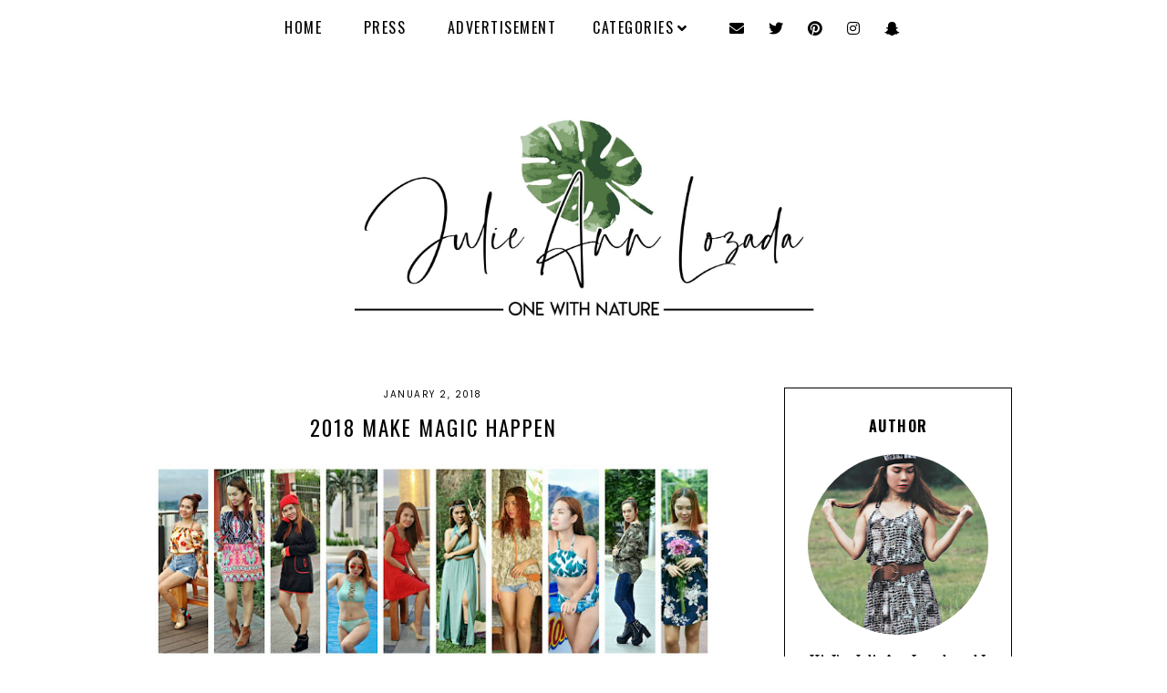

--- FILE ---
content_type: text/html; charset=UTF-8
request_url: http://www.itsjulieann.com/2018/01/personal-2018-make-magic-happen.html
body_size: 31342
content:
<!DOCTYPE html>
<html class='v2' dir='ltr' xmlns='http://www.w3.org/1999/xhtml' xmlns:b='http://www.google.com/2005/gml/b' xmlns:data='http://www.google.com/2005/gml/data' xmlns:expr='http://www.google.com/2005/gml/expr'>
<head>
<link href='https://www.blogger.com/static/v1/widgets/335934321-css_bundle_v2.css' rel='stylesheet' type='text/css'/>
<script async='async' src='//pagead2.googlesyndication.com/pagead/js/adsbygoogle.js'></script>
<script>


     (adsbygoogle = window.adsbygoogle || []).push({
          google_ad_client: "ca-pub-4368170067504255",
          enable_page_level_ads: true
     });
</script>
<script src='https://ajax.googleapis.com/ajax/libs/jquery/1.12.2/jquery.min.js' type='text/javascript'></script>
<!-- GOOGLE FONTS -->
<link href='https://fonts.googleapis.com/css?family=Oswald:400,700|Poppins:400,700|Sorts+Mill+Goudy:400,400italic|Quattrocento+Sans:400,400italic,700,700italic' rel='stylesheet' type='text/css'/>
<!-- GOOGLE FONTS -->
<link crossorigin='anonymous' href='https://use.fontawesome.com/releases/v5.8.1/css/all.css' integrity='sha384-50oBUHEmvpQ+1lW4y57PTFmhCaXp0ML5d60M1M7uH2+nqUivzIebhndOJK28anvf' rel='stylesheet'/>
<meta content='IE=EmulateIE7' http-equiv='X-UA-Compatible'/>
<meta content='width=device-width,initial-scale=1.0' name='viewport'/>
<meta content='width=device-width,initial-scale=1.0,minimum-scale=1.0,maximum-scale=1.0' name='viewport'/>
<meta content='text/html; charset=UTF-8' http-equiv='Content-Type'/>
<meta content='blogger' name='generator'/>
<link href='http://www.itsjulieann.com/favicon.ico' rel='icon' type='image/x-icon'/>
<link href='http://www.itsjulieann.com/2018/01/personal-2018-make-magic-happen.html' rel='canonical'/>
<link rel="alternate" type="application/atom+xml" title="Julie Ann Lozada - Atom" href="http://www.itsjulieann.com/feeds/posts/default" />
<link rel="alternate" type="application/rss+xml" title="Julie Ann Lozada - RSS" href="http://www.itsjulieann.com/feeds/posts/default?alt=rss" />
<link rel="service.post" type="application/atom+xml" title="Julie Ann Lozada - Atom" href="https://www.blogger.com/feeds/899610348405399979/posts/default" />

<link rel="alternate" type="application/atom+xml" title="Julie Ann Lozada - Atom" href="http://www.itsjulieann.com/feeds/8489974432297615405/comments/default" />
<!--Can't find substitution for tag [blog.ieCssRetrofitLinks]-->
<link href='https://blogger.googleusercontent.com/img/b/R29vZ2xl/AVvXsEj0x1ILAVpQ3Iaz2wnanWRn6CAaSP1QISPmAYbphQh8JwLH34hDw_-K1OVeKwR3Vm9_O17o28v_l3f7GH5s6dnDRLaeKBKDr-FmwghWmoksH_XVkUf5I3UYUN9dd-ZsOUX8Swjaj9QxYZB6/s640/BeFunkyCollage2x.jpg' rel='image_src'/>
<meta content='http://www.itsjulieann.com/2018/01/personal-2018-make-magic-happen.html' property='og:url'/>
<meta content='2018 Make Magic Happen' property='og:title'/>
<meta content='   It’s on! 2018 is the time to make magic happen!  Today I’ve spent most of the day reflecting on the past year and everything that happene...' property='og:description'/>
<meta content='https://blogger.googleusercontent.com/img/b/R29vZ2xl/AVvXsEj0x1ILAVpQ3Iaz2wnanWRn6CAaSP1QISPmAYbphQh8JwLH34hDw_-K1OVeKwR3Vm9_O17o28v_l3f7GH5s6dnDRLaeKBKDr-FmwghWmoksH_XVkUf5I3UYUN9dd-ZsOUX8Swjaj9QxYZB6/w1200-h630-p-k-no-nu/BeFunkyCollage2x.jpg' property='og:image'/>
<title>2018 Make Magic Happen | Julie Ann Lozada</title>
<script>//<![CDATA[
function featuredposts(e){document.write('<ul class="featured-posts">');for(var i=0;i<numposts;i++){var f=e.feed.entry[i];var g=f.title.$t;var j;if(i==e.feed.entry.length)break;for(var k=0;k<f.link.length;k++){if(f.link[k].rel=='replies'&&f.link[k].type=='text/html'){var l=f.link[k].title;var m=f.link[k].href}if(f.link[k].rel=='alternate'){j=f.link[k].href;break}}var n;try{n=f.media$thumbnail.url.replace(/\/s[0-9]+\-c/g,"/s"+h.ImageSize+"-c")}catch(error){s=f.content.$t;a=s.indexOf("<img");b=s.indexOf("src=\"",a);c=s.indexOf("\"",b+5);d=s.substr(b+5,c-b-5);if((a!=-1)&&(b!=-1)&&(c!=-1)&&(d!="")){n=d}else n='https://3.bp.blogspot.com/-542AOxuoSCw/VfiLKUxzniI/AAAAAAAACLc/QkQHLufdbAY/s1600/1.jpg'}var o=f.published.$t;var p=o.substring(0,4);var q=o.substring(5,7);var r=o.substring(8,10);var t=new Array();t[1]="January";t[2]="February";t[3]="March";t[4]="April";t[5]="May";t[6]="June";t[7]="July";t[8]="August";t[9]="September";t[10]="October";t[11]="November";t[12]="December";document.write('<li class="featured-post">');document.write('<div class="featured-thumb" style="background:url('+n+')"></div>');document.write('<a href="'+j+'" target ="_top"><div class="featured_info"><div class="featured__info"><div class="featured___info"><div class="featured____info"><div class="featured-title">'+g+'</div>');if(showpostdate==true){document.write('<div class="featured-date">'+r+' '+t[parseInt(q,10)]+', '+p+'</div>')}if("content"in f){var u=f.content.$t}else if("summary"in f){var u=f.summary.$t}else var u="";var v=/<\S[^>]*>/g;u=u.replace(v," ");if(showpostsummary==true){if(u.length<numchars){document.write('');document.write(u);document.write('')}else{document.write('<div class="featured-snippet">');u=u.substring(0,numchars);var w=u.lastIndexOf(" ");u=u.substring(0,w);document.write(u+'...');document.write('</div>')}}var x='';var y=0;document.write('');if(displaymore==true){if(y==1)x=x+'';x=x+'<div class="featured-button"><span>read more</span></div>';y=1}document.write(x);document.write('</div></div></div></div></a></li>')}document.write('</ul>')}
//]]></script>
<style id='page-skin-1' type='text/css'><!--
/*-----------------------------------------------
Name:     Orianna (3.0)
Updated:  April 12, 2019
Designer: Eve
URL:      https://www.etsy.com/shop/FearneCreativeDesign
-----------------------------------------------*/
/* Variable definitions
=======================
<Group description="Widths" selector="body">
<Variable name="content.width" description="Content Width" type="length" default="0" min="0" max="1500px"/>
<Variable name="sidebar.width" description="Sidebar Width" type="length" default="0" min="0" max="500px"/>
<Variable name="footer.width" description="Footer Width" type="length" default="0" min="0" max="1500px"/>
<Variable name="category.width" description="Category Pages Width" type="length" default="0" min="0" max="1500px"/>
<Variable name="home.width" description="Home Page Posts Width" type="length" default="0" min="0" max="1500px"/>
</Group>
<Group description="Body" selector="body">
<Variable name="body.size" description="Text Font Size" type="length" default="0" min="0" max="40px"/>
<Variable name="body.color" description="Text Color" type="color" default="#000000"/>
<Variable name="body.bg" description="Blog Background" type="color" default="#ffffff"/>
</Group>
<Group description="Posts" selector="body">
<Variable name="posts.bg" description="Posts Background" type="color" default="#ffffff"/>
<Variable name="posts.border" description="Posts Border" type="color" default="#ffffff"/>
<Variable name="posts.border.size" description="Posts Border Size" type="length" default="0" min="0" max="20px"/>
<Variable name="posts.padding" description="Posts Padding" type="length" default="0" min="0" max="200px"/>
<Variable name="post.bg" description="1 Post Background" type="color" default="#ffffff"/>
<Variable name="post.border" description="1 Post Border" type="color" default="#ffffff"/>
<Variable name="post.border.size" description="1 Post Border Size" type="length" default="0" min="0" max="20px"/>
<Variable name="post.padding" description="1 Post Padding" type="length" default="0" min="0" max="200px"/>
</Group>
<Group description="Sidebar" selector="body">
<Variable name="sidebar.bg" description="Sidebar Background" type="color" default="#ffffff"/>
<Variable name="sidebar.border" description="Sidebar Border" type="color" default="#ffffff"/>
<Variable name="sidebar.border.size" description="Sidebar Border Size" type="length" default="0" min="0" max="20px"/>
<Variable name="sidebar.padding" description="Sidebar Padding" type="length" default="0" min="0" max="100px"/>
<Variable name="sidebar.widgets.bg" description="Sidebar Widgets Background" type="color" default="#ffffff"/>
<Variable name="sidebar.widgets.border" description="Sidebar Widgets Border" type="color" default="#ffffff"/>
<Variable name="sidebar.widgets.border.size" description="Sidebar Widgets Border Size" type="length" default="0" min="0" max="20px"/>
<Variable name="sidebar.widgets.padding" description="Sidebar Widgets Padding" type="length" default="0" min="0" max="100px"/>
</Group>
<Group description="Footers" selector="body">
<Variable name="footer.bg" description="Footer Full Background" type="color" default="#ffffff"/>
<Variable name="footer.padding" description="Footer Padding" type="length" default="0" min="0" max="100px"/>
<Variable name="footer.widgets.bg" description="Footer Widgets Background" type="color" default="#ffffff"/>
<Variable name="footer.widgets.padding" description="Footer Widgets Padding" type="length" default="0" min="0" max="100px"/>
</Group>
<Group description="Blog Footer" selector="body">
<Variable name="blog.footer.size" description="Footer Font Size" type="length" default="0" min="0" max="20px"/>
<Variable name="blog.footer.bg" description="Footer Background" type="color" default="#ffffff"/>
<Variable name="blog.footer.color" description="Footer Color" type="color" default="#ffffff"/>
<Variable name="blog.footer.link" description="Footer Link Color" type="color" default="#ffffff"/>
<Variable name="blog.footer.link.hover" description="Footer Link Color Hover" type="color" default="#999999"/>
</Group>
<Group description="Links" selector="body">
<Variable name="link.color" description="Links Color" type="color" default="#96a0bc"/>
<Variable name="link.color.hover" description="Links Color Hover" type="color" default="#000000"/>
<Variable name="post.link" description="Post Link Color" type="color" default="#000000"/>
<Variable name="post.link.hover" description="Post Link Color Hover" type="color" default="#000000"/>
<Variable name="post.link.border.size" description="Post Link Border Size" type="length" default="0" min="0" max="10px"/>
<Variable name="post.link.border" description="Post Link Border" type="color" default="#E9EBF1"/>
<Variable name="post.link.border.hover" description="Post Link Border Hover" type="color" default="#E9EBF1"/>
</Group>
<Group description="Selection and Scrollbar" selector="body">
<Variable name="selection.color" description="Selection Color" type="color" default="#ffffff"/>
<Variable name="selection.bg" description="Selection Background" type="color" default="#000000"/>
<Variable name="scrollbar.bg" description="Scrollbar Background" type="color" default="#ffffff"/>
<Variable name="scrollbar.thumb" description="Scrollbar Thumb Color" type="color" default="#000000"/>
<Variable name="scrollbar.thumb.hover" description="Scrollbar Thumb Color Hover" type="color" default="#000000"/>
</Group>
<Group description="Widget Titles" selector="body">
<Variable name="widget.title.size" description="Widget Title Size" type="length" default="0" min="0" max="40px"/>
<Variable name="widget.title.color" description="Widget Title Color" type="color" default="#000000"/>
<Variable name="widget.title.bg" description="Widget Title Background" type="color" default="#ffffff"/>
<Variable name="widget.title.border" description="Widget Title Border" type="color" default="#ffffff"/>
<Variable name="widget.title.border.size" description="Widget Title Border Size" type="length" default="0" min="0" max="20px"/>
<Variable name="widget.title.padding.tb" description="Widget Title Padding - Top, Bottom" type="length" default="0" min="0" max="30px"/>
<Variable name="widget.title.padding.lr" description="Widget Title Padding - Left, Right" type="length" default="0" min="0" max="30px"/>
<Variable name="sidebar.title.border" description="Sidebar and Footer Widget Titles Side Border" type="color" default="#eeeeee"/>
<Variable name="sidebar.title.border.size" description="Sidebar and Footer Widget Titles Side Border Size" type="length" default="0" min="0" max="10px"/>
<Variable name="sidebar.title.border.padding" description="Sidebar and Footer Widget Titles Side Border Padding" type="length" default="0" min="0" max="30px"/>
</Group>
<Group description="Blog Header" selector="header">
<Variable name="header.img.width" description="Header Image Width" type="length" default="0" min="0" max="2000px"/>
<Variable name="header.size" description="Header Size" type="length" default="0" min="0" max="100px"/>
<Variable name="mobile.header.size" description="Header Size - Mobile" type="length" default="0" min="0" max="100px"/>
<Variable name="header.color" description="Header Color" type="color" default="#000000"/>
<Variable name="header.color.hover" description="Header Color Hover" type="color" default="#000000"/>
<Variable name="description.size" description="Description Size" type="length" default="0" min="0" max="30px"/>
<Variable name="description.color" description="Description Color" type="color" default="#000000"/>
</Group>
<Group description="Menu" selector="menu">
<Variable name="menu.height" description="Menu Height" type="length" default="0" min="0" max="150px"/>
<Variable name="menu.size" description="Menu Font Size" type="length" default="0" min="0" max="20px"/>
<Variable name="menu.color" description="Menu Color" type="color" default="#000000"/>
<Variable name="menu.color.hover" description="Menu Color Hover" type="color" default="#999999"/>
<Variable name="menu.bg" description="Menu Background" type="color" default="#f6f6f6"/>
<Variable name="menu.border.size" description="Menu Border Size" type="length" default="0" min="0" max="10px"/>
<Variable name="menu.border" description="Menu Border" type="color" default="#f6f6f6"/>
</Group>
<Group description="Sub Menu" selector="menu">
<Variable name="sub.menu.color" description="Menu Color" type="color" default="#000000"/>
<Variable name="sub.menu.color.hover" description="Menu Color Hover" type="color" default="#999999"/>
<Variable name="sub.menu.bg" description="Menu Background" type="color" default="#ffffff"/>
<Variable name="sub.menu.bg.hover" description="Menu Background Hover" type="color" default="#ffffff"/>
<Variable name="sub.menu.border.size" description="Menu Border Size" type="length" default="0" min="0" max="10px"/>
<Variable name="sub.menu.border" description="Menu Border" type="color" default="#f6f6f6"/>
<Variable name="sub.menu.border.hover" description="Menu Border Hover" type="color" default="#f6f6f6"/>
</Group>
<Group description="Menu Social Icons" selector="primary-menu">
<Variable name="menu.social.size" description="Social Icons Size" type="length" default="0" min="0" max="150px"/>
<Variable name="menu.social" description="Social Icons Color" type="color" default="#000000"/>
<Variable name="menu.social.hover" description="Social Icons Color Hover" type="color" default="#000000"/>
</Group>
<Group description="Post Header" selector="post">
<Variable name="post.title.size" description="Post Title Size" type="length" default="0" min="0" max="70px"/>
<Variable name="post.title.color" description="Post Title Color" type="color" default="#000000"/>
<Variable name="post.title.color.hover" description="Post Title Color Hover" type="color" default="#000000"/>
<Variable name="post.date.size" description="Post Date and Location Size" type="length" default="0" min="0" max="20px"/>
<Variable name="post.date.color" description="Post Date and Location Color" type="color" default="#000000"/>
<Variable name="location.icon" description="Location Icon Color" type="color" default="#000000"/>
<Variable name="post.labels.links" description="Post Labels Links" type="color" default="#000000"/>
<Variable name="post.labels.links.hover" description="Post Labels Links Hover" type="color" default="#000000"/>
</Group>
<Group description="Blockquote" selector="post">
<Variable name="blockquote.size" description="Blockquote Font Size" type="length" default="0" min="0" max="60px"/>
<Variable name="blockquote.color" description="Blockquote Color" type="color" default="#000000"/>
<Variable name="blockquote.bg" description="Blockquote Background" type="color" default="#f2f2f2"/>
<Variable name="blockquote.border" description="Blockquote Border" type="color" default="#f2f2f2"/>
<Variable name="blockquote.border.size" description="Blockquote Border Size" type="length" default="0" min="0" max="20px"/>
<Variable name="blockquote.padding.tb" description="Blockquote Padding - Top, Bottom" type="length" default="0" min="0" max="40px"/>
<Variable name="blockquote.padding.lr" description="Blockquote Padding - Left, Right" type="length" default="0" min="0" max="40px"/>
</Group>
<Group description="Post Footer" selector="post">
<Variable name="post.footer.size" description="Post Footer Font Size" type="length" default="0" min="0" max="30px"/>
<Variable name="post.footer.color" description="Post Footer Color" type="color" default="#999999"/>
<Variable name="post.footer.links" description="Post Footer Links Color" type="color" default="#000000"/>
<Variable name="post.footer.links.hover" description="Post Footer Links Color Hover" type="color" default="#c9b8af"/>
<Variable name="footer.link.border" description="Footer Links Border" type="color" default="#f5f2f4"/>
<Variable name="footer.link.border.hover" description="Footer Links Border Hover" type="color" default="#000000"/>
<Variable name="footer.link.border.size" description="Footer Links Border Size" type="length" default="0" min="0" max="10px"/>
<Variable name="post.footer.border" description="Post Footer Border" type="color" default="#f5f2f4"/>
<Variable name="post.footer.border.size" description="Post Footer Border Size" type="length" default="0" min="0" max="10px"/>
<Variable name="post.share.size" description="Share Icons Size" type="length" default="0" min="0" max="20px"/>
<Variable name="post.share.color" description="Share Icons Color" type="color" default="#000000"/>
<Variable name="post.share.color.hover" description="Share Icons Color Hover" type="color" default="#c9b8c3"/>
</Group>
<Group description="Read More Button" selector="post">
<Variable name="jl.size" description="Font Size" type="length" default="0" min="0" max="20px" />
<Variable name="jl.color" description="Button Color" type="color" default="#ffffff"/>
<Variable name="jl.color.hover" description="Button Color Hover" type="color" default="#eeeeee"/>
<Variable name="jl.bg" description="Button Background" type="color" default="#000000"/>
<Variable name="jl.bg.hover" description="Button Background Hover" type="color" default="#f2f2f2"/>
<Variable name="jl.border" description="Button Border" type="color" default="#f1f1f1"/>
<Variable name="jl.border.hover" description="Button Border Hover" type="color" default="#f1f1f1"/>
<Variable name="jl.border.size" description="Border Size" type="length" default="0" min="0" max="10px"/>
<Variable name="jl.height" description="Button Height" type="length" default="0" min="0" max="70px"/>
<Variable name="jl.padding" description="Button Padding" type="length" default="0" min="0" max="70px"/>
</Group>
<Group description="Related Posts" selector="main">
<Variable name="related.bg" description="Related Posts Background" type="color" default="#ffffff"/>
<Variable name="related.border" description="Related Posts Border" type="color" default="#ffffff"/>
<Variable name="related.border.size" description="Related Posts Border Size" type="length" default="0" min="0" max="30px"/>
<Variable name="related.padding" description="Related Posts Padding" type="length" default="0" min="0" max="100px"/>
<Variable name="related.thumb.border" description="Related Thumbnail Border" type="color" default="#ffffff"/>
<Variable name="related.thumb.border.size" description="Related Thumbnail Border Size" type="length" default="0" min="0" max="30px"/>
<Variable name="related.h2.color" description="Related Posts Heading Color" type="color" default="#000000"/>
<Variable name="related.h2.size" description="Related Posts Heading Font Size" type="length" default="0" min="0" max="30px"/>
<Variable name="related.title.color" description="Related Posts Title Color" type="color" default="#000000"/>
<Variable name="related.title.size" description="Related Posts Title Font Size" type="length" default="0" min="0" max="30px"/>
</Group>
<Group description="Post Comments" selector="main">
<Variable name="comments.h2.color" description="Comments Heading Color" type="color" default="#000000"/>
<Variable name="comments.h2.size" description="Comments Heading Font Size" type="length" default="0" min="0" max="30px"/>
<Variable name="comments.bg" description="Comments Background" type="color" default="#ffffff"/>
<Variable name="comments.border" description="Comments Border" type="color" default="#f3f0eb"/>
<Variable name="comments.name.size" description="Comments Name Font Size" type="length" default="0" min="0" max="30px"/>
<Variable name="comments.links.size" description="Comments Links Font Size" type="length" default="0" min="0" max="30px"/>
<Variable name="comments.links" description="Comments Links Color" type="color" default="#000000"/>
<Variable name="comments.links.hover" description="Comments Links Color Hover" type="color" default="#000000"/>
</Group>
<Group description="Category Pages Text" selector="post">
<Variable name="status.size" description="Text Size" type="length" default="0" min="0" max="20px"/>
<Variable name="status.color" description="Text Color" type="color" default="#000000"/>
<Variable name="status.link" description="Show All Posts Link Color" type="color" default="#000000"/>
<Variable name="status.link.hover" description="Show All Posts Link Color Hover" type="color" default="#000000"/>
<Variable name="status.link.border" description="Show All Posts Link Border" type="color" default="rgba(0, 0, 0, 0)"/>
<Variable name="status.link.border.hover" description="Show All Posts Link Border Hover" type="color" default="#000000"/>
<Variable name="status.link.border.size" description="Show All Posts Link Border Size" type="length" default="0" min="0" max="10px"/>
</Group>
<Group description="Category Pages Posts" selector="post">
<Variable name="label.title.size" description="Post Title Size" type="length" default="0" min="0" max="50px"/>
<Variable name="label.title.color" description="Post Title Color" type="color" default="#ffffff"/>
</Group>
<Group description="Blog Pager" selector="body">
<Variable name="home.link.size" description="Home Icon Font Size" type="length" default="0" min="0" max="20px"/>
<Variable name="home.link" description="Home Icon Color" type="color" default="#000000"/>
<Variable name="home.link.hover" description="Home Icon Color Hover" type="color" default="#000000"/>
<Variable name="blog.pager.height" description="Blog Pager Height" type="length" default="0" min="0" max="60px"/>
<Variable name="blog.pager.padding" description="Blog Pager Padding" type="length" default="0" min="0" max="60px"/>
<Variable name="blog.pager.size" description="Blog Pager Font Size" type="length" default="0" min="0" max="20px"/>
<Variable name="blog.pager.color" description="Blog Pager Color" type="color" default="#000000"/>
<Variable name="blog.pager.color.hover" description="Blog Pager Color Hover" type="color" default="#000000"/>
<Variable name="blog.pager.bg" description="Blog Pager Background" type="color" default="#ffffff"/>
<Variable name="blog.pager.bg.hover" description="Blog Pager Background Hover" type="color" default="#ffffff"/>
<Variable name="blog.pager.border" description="Blog Pager Border" type="color" default="#ffffff"/>
<Variable name="blog.pager.border.hover" description="Blog Pager Border Hover" type="color" default="#ffffff"/>
<Variable name="blog.pager.border.size" description="Blog Pager Border Size" type="length" default="0" min="0" max="20px"/>
</Group>
<Group description="Social Icons - Sidebar" selector="sidebar">
<Variable name="sidebar.social.size" description="Social Icons Size" type="length" default="0" min="0" max="20px"/>
<Variable name="sidebar.social.color" description="Social Icons Color" type="color" default="#000000"/>
<Variable name="sidebar.social.color.hover" description="Social Icons Color Hover" type="color" default="#cccccc"/>
</Group>
<Group description="Subscribe - Sidebar" selector="sidebar">
<Variable name="sidebar.sub.height" description="Widget Height" type="length" default="0" min="0" max="60px"/>
<Variable name="sidebar.sub.field.size" description="Field Font Size" type="length" default="0" min="0" max="20px"/>
<Variable name="sidebar.sub.field.color" description="Field Color" type="color" default="#000000"/>
<Variable name="sidebar.sub.field.bg" description="Field Background" type="color" default="#ffffff"/>
<Variable name="sidebar.sub.field.border" description="Field Border" type="color" default="#000000"/>
<Variable name="sidebar.sub.field.border.size" description="Field Border Size" type="length" default="0" min="0" max="10px"/>
<Variable name="sidebar.sub.submit.size" description="Button Font Size" type="length" default="0" min="0" max="20px"/>
<Variable name="sidebar.sub.submit.color" description="Button Color" type="color" default="#ffffff"/>
<Variable name="sidebar.sub.submit.color.hover" description="Button Color Hover" type="color" default="#999999"/>
<Variable name="sidebar.sub.submit.bg" description="Button Background" type="color" default="#000000"/>
<Variable name="sidebar.sub.submit.bg.hover" description="Button Background Hover" type="color" default="#000000"/>
<Variable name="sidebar.sub.submit.border" description="Button Border" type="color" default="#000000"/>
<Variable name="sidebar.sub.submit.border.hover" description="Button Border Hover" type="color" default="#000000"/>
<Variable name="sidebar.sub.submit.border.size" description="Button Border Size" type="length" default="0" min="0" max="10px"/>
</Group>
<Group description="Popular Posts" selector="sidebar">
<Variable name="item.title.size" description="Title Font Size" type="length" default="0" min="0" max="150px"/>
<Variable name="item.title.color" description="Title Color" type="color" default="#ffffff"/>
</Group>
<Group description="Search Box - Sidebar" selector="sidebar">
<Variable name="search.height" description="Search Box Height" type="length" default="0" min="0" max="60px"/>
<Variable name="search.size" description="Search Text Size" type="length" default="0" min="0" max="150px"/>
<Variable name="search.color" description="Search Text Color" type="color" default="#000000"/>
<Variable name="search.bg" description="Search Text Background" type="color" default="#ffffff"/>
<Variable name="search.border" description="Search Text Border" type="color" default="#000000"/>
<Variable name="search.border.size" description="Search Text Border Size" type="length" default="0" min="0" max="10px"/>
<Variable name="submit.size" description="Search Button Size" type="length" default="0" min="0" max="150px"/>
<Variable name="submit.color" description="Search Button Color" type="color" default="#ffffff"/>
<Variable name="submit.color.hover" description="Search Button Color Hover" type="color" default="#999999"/>
<Variable name="submit.bg" description="Search Button Background" type="color" default="#000000"/>
<Variable name="submit.bg.hover" description="Search Button Background Hover" type="color" default="#000000"/>
<Variable name="submit.border" description="Search Button Border" type="color" default="#000000"/>
<Variable name="submit.border.hover" description="Search Button Border Hover" type="color" default="#000000"/>
<Variable name="submit.border.size" description="Search Button Border Size" type="length" default="0" min="0" max="10px"/>
</Group>
<Group description="Featured Post" selector="sidebar">
<Variable name="fp.size" description="Title Font Size" type="length" default="0" min="0" max="50px"/>
<Variable name="fp.color" description="Title Color" type="color" default="#ffffff"/>
</Group>
<Group description="Archive" selector="sidebar">
<Variable name="archive.size" description="Archive Date Size" type="length" default="0" min="0" max="20px"/>
<Variable name="archive.title.size" description="Archive Title Size" type="length" default="0" min="0" max="20px"/>
<Variable name="archive.color" description="Archive Link Color" type="color" default="#000000"/>
<Variable name="archive.color.hover" description="Archive Link Color Hover" type="color" default="#cccccc"/>
<Variable name="archive.arrow.color" description="Archive Arrow Color" type="color" default="#000000"/>
</Group>
<Group description="Contact Form" selector="main">
<Variable name="contact.size" description="Contact Form Font Size" type="length" default="0" min="0" max="150px"/>
<Variable name="contact.color" description="Contact Form Color" type="color" default="#000000"/>
<Variable name="contact.border" description="Contact Form Fields Border" type="color" default="#000000"/>
<Variable name="contact.background" description="Contact Form Fields Background" type="color" default="#ffffff"/>
<Variable name="contact.send.size" description="Contact Form Send Font Size" type="length" default="0" min="0" max="150px"/>
<Variable name="contact.send.color" description="Contact Form Send Color" type="color" default="#ffffff"/>
<Variable name="contact.send.color.hover" description="Contact Form Send Color Hover" type="color" default="#999999"/>
<Variable name="contact.send.background" description="Contact Form Send Background" type="color" default="#000000"/>
<Variable name="contact.send.background.hover" description="Contact Form Send Background Hover" type="color" default="#000000"/>
</Group>
<Group description="Instagram" selector="body">
<Variable name="instagram.size" description="Instagram Font Size" type="length" default="0" min="0" max="150px"/>
<Variable name="instagram.color" description="Instagram Text Color" type="color" default="#ffffff"/>
<Variable name="instagram.icon.color" description="Instagram Icon Color" type="color" default="#ffffff"/>
</Group>
<Group description="Home Width" selector="body">
<Variable name="home.small.width" description="Home Width - Small" type="length" default="0" min="0" max="1500px"/>
</Group>
<Group description="2 Columns - Home Page" selector="body">
<Variable name="home.col2.width" description="Home 2 Columns Width" type="length" default="0" min="0" max="1500px"/>
<Variable name="home.col2.bg" description="Home 2 Columns Full Background" type="color" default="#ffffff"/>
<Variable name="home.col2.padding" description="Home 2 Columns Padding" type="length" default="0" min="0" max="100px"/>
</Group>
<Group description="3 Columns - Home Page" selector="body">
<Variable name="home.col3.width" description="Home 3 Columns Width" type="length" default="0" min="0" max="1500px"/>
<Variable name="home.col3.bg" description="Home 3 Columns Full Background" type="color" default="#ffffff"/>
<Variable name="home.col3.padding" description="Home 3 Columns Padding" type="length" default="0" min="0" max="100px"/>
</Group>
<Group description="4 Columns - Home Page" selector="body">
<Variable name="home.col4.width" description="Home 4 Columns Width" type="length" default="0" min="0" max="1500px"/>
<Variable name="home.col4.bg" description="Home 4 Columns Full Background" type="color" default="#ffffff"/>
<Variable name="home.col4.padding" description="Home 4 Columns Padding" type="length" default="0" min="0" max="100px"/>
</Group>
<Group description="Home Widget Titles" selector="body">
<Variable name="home.widget.title.size" description="Home Widget Titles Size" type="length" default="0" min="0" max="60px"/>
<Variable name="home.widget.title.color" description="Home Widget Titles Color" type="color" default="#000000"/>
</Group>
<Group description="Category Boxes - Home Page" selector="home-wrap">
<Variable name="category.title.color" description="Title Color" type="color" default="#ffffff"/>
<Variable name="category.title.size" description="Title Font Size" type="length" default="0" min="0" max="60px"/>
<Variable name="category.caption.color" description="Caption Color" type="color" default="#ffffff"/>
<Variable name="category.caption.size" description="Caption Font Size" type="length" default="0" min="0" max="50px"/>
</Group>
*/
/*-----------------------------------------------
CSS Reset
----------------------------------------------- */
html, body, div, span, applet, object, iframe, h1, h2, h3, h4, h5, h6, p, blockquote, pre, a, abbr, acronym, address, big, cite, code, del, dfn, em, img, ins, kbd, q, s, samp, small, strike, strong, sub, sup, tt, var, b, u, i, center, dl, dt, dd, ol, ul, li, fieldset, form, label, legend, table, caption, tbody, tfoot, thead, tr, th, td, article, aside, canvas, details, embed, figure, figcaption, footer, header, hgroup, menu, nav, output, ruby, section, summary, time, mark, audio, video, .section, .widget{margin:0;padding:0; border:0;vertical-align:baseline;}
table{border-collapse:collapse;border-spacing:0;}
input,textarea{outline:0;-webkit-appearance:none;-webkit-border-radius:0;}
.section,.widget{padding:0;margin:0;}
.menu-wrap h2,.blog-feeds,.post-feeds,.status-msg-hidden,.item-snippet,#Attribution1,#Navbar1,.widget-item-control{display:none!important;}
/*-----------------------------------------------
1. Content
-----------------------------------------------*/
body {
color: #000000;
background: #ffffff;
font-family: 'zilla slab',tahoma;
font-weight: 500;
font-size: 14px;
letter-spacing: 0.10px;
}
.post-body,
.widget-content,
.summary {
line-height: 1.8;
text-align: justify;
position: relative;
}
a:link,
a:visited {
color: #fcd670;
text-decoration: none;
-webkit-transition: all 0.5s ease;
-moz-transition: all 0.5s ease;
-ms-transition: all 0.5s ease;
-o-transition: all 0.5s ease;
transition: all 0.5s ease;
}
a:hover {
color: #1e8449;
text-decoration: none;
}
.post-body a,
.post-body a:visited {
color: #000000;
border-bottom: 2px solid #1e8449;
padding: 0 0 2px;
}
.post-body a:hover {
color: #1e8449;
border-bottom: 2px solid #1e8449;
padding: 0 0 2px;
}
.post-body a.img-link,
.post-body a.img-link:visited,
.post-body a.img-link:hover,
.separator a,
.separator a:visited,
.separator a:hover {
border: 0 !important;
padding: 0 !important;
background: transparent !important;
background-position: 0 !important;
}
.post-body img,
.post-body a img,
.post-thumb img,
.post-thumb a img {
max-width: 100%;
height: auto;
}
.post-thumb img,
.post-thumb a img {
display: block !important;
margin: 0 auto 20px;
}
.separator a {
margin-left: 0 !important;
}
.sidebar-wrap img,
.footer-wrap img {
max-width: 100%;
height: auto;
}
.footer-long {
overflow-x: hidden;
}
.widget .post-body ol {
padding: 0 2.5em;
margin: .5em 0;
line-height: 1.6;
}
::-moz-selection {
color: #000000;
background: #1e8449;
}
::selection {
color: #000000;
background: #1e8449;
}
::-webkit-scrollbar {
width: 10px;
}
::-webkit-scrollbar-track {
background: transparent;
}
::-webkit-scrollbar-thumb,
::-webkit-scrollbar-thumb:window-inactive {
background: #000000;
}
::-webkit-scrollbar-thumb:hover {
background: #1e8449;
}
.video_outer_wrap {
width: 100%;
max-width: 100%;
margin: 0 auto;
}
.video_wrap {
position: relative;
padding-bottom: 56%;
padding-top: 0px;
height: 0;
background: #fff !important;
}
.video_wrap iframe,
.video_wrap object,
.video_wrap embed {
position: absolute;
top: 0;
width: 100%;
height: 100%;
}
#blog-pager {
font-family: 'Poppins', sans-serif;
font-weight: 400;
font-size: 17px;
text-transform: uppercase;
letter-spacing: 2px;
margin: 0 0 50px !important;
}
#blog-pager a,
#blog-pager a:visited {
color: #ffffff;
background: #000000;
border: 12px solid #000000;
padding: 0 60px;
line-height: 10px;
display: inline-block;
}
#blog-pager a:hover {
color: #ffffff;
background: #1e8449;
border: 12px solid #1e8449;
}
#blog-pager a.home-link,
#blog-pager a.home-link:visited {
color: #000000 !important;
font-size: 8px;
background: none !important;
border: 0 !important;
padding: 0 !important;
}
#blog-pager a.home-link:hover {
color: #1e8449 !important;
}
/*-----------------------------------------------
2. Blog Widths
----------------------------------------------- */
.content-wrapper {
width: 940px;
margin: 0 auto;
}
.content-wrapper.home {
width: 1500px;
margin: 0 auto;
}
.content-wrapper.category {
width: 1000px;
margin: 0 auto;
}
.main-wrap {
width: calc(940px - 250px - 80px);
margin: 0;
padding: 0;
}
.sidebar-wrap {
width: 250px;
margin: 0 0 40px;
padding: 0;
}
@media screen and (max-width: 990px) {
.content-wrapper {
width: 90%;
}
}
@media screen and (max-width: 1550px) {
.content-wrapper.home {
width: 90%;
}
}
@media screen and (max-width: 1050px) {
.content-wrapper.category {
width: 90%;
}
}
/*-----------------------------------------------
2.1 Right Sidebar
----------------------------------------------- */
body.right-sidebar .main-wrap {
float: left;
}
body.right-sidebar .sidebar-wrap {
float: right;
}
@media screen and (max-width: 690px) {
body.right-sidebar .main-wrap {
width: 100%;
float: none;
}
body.right-sidebar .sidebar-wrap {
width: 250px;
float: none;
margin: 0 auto 40px;
}
}
@media screen and (min-width: 691px) and (max-width: 990px) {
.content-wrapper {
width: 90%;
}
body.right-sidebar .main-wrap {
width: 65%;
}
body.right-sidebar .sidebar-wrap {
width: 30%;
}
}
/*-----------------------------------------------
2.2 Left Sidebar
----------------------------------------------- */
body.left-sidebar .main-wrap {
float: right;
}
body.left-sidebar .sidebar-wrap {
float: left;
}
@media screen and (max-width: 690px) {
body.left-sidebar .main-wrap {
width: 100%;
float: none;
}
body.left-sidebar .sidebar-wrap {
width: 250px;
float: none;
margin: 0 auto 40px;
}
}
@media screen and (min-width: 691px) and (max-width: 990px) {
.content-wrapper {
width: 90%;
}
body.left-sidebar .main-wrap {
width: 65%;
}
body.left-sidebar .sidebar-wrap {
width: 30%;
}
}
/*-----------------------------------------------
2.3 No Sidebar
----------------------------------------------- */
body.no-sidebar .main-wrap {
width: 940px;
padding: 0;
margin: 0;
}
body.no-sidebar .sidebar-wrap {
width: 0;
display: none !important;
}
@media screen and (max-width: 690px) {
.content-wrapper {
width: 90%;
}
body.no-sidebar .main-wrap {
width: 100%;
}
body.no-sidebar .sidebar-wrap {
width: 0;
}
}
@media screen and (min-width: 691px) and (max-width: 990px) {
.content-wrapper {
width: 90%;
}
body.no-sidebar .main-wrap {
width: 100%;
}
body.no-sidebar .sidebar-wrap {
width: 0;
}
}
/*-----------------------------------------------
2.4 Posts
----------------------------------------------- */
.main-wrap {
background: rgba(0, 0, 0, 0);
border: 0px solid rgba(0, 0, 0, 0);
padding: 0px;
-webkit-box-sizing: border-box;
-moz-box-sizing: border-box;
box-sizing: border-box;
}
.post {
background: rgba(0, 0, 0, 0);
border: 0px solid rgba(0, 0, 0, 0);
padding: 0px;
-webkit-box-sizing: border-box;
-moz-box-sizing: border-box;
box-sizing: border-box;
}
/*-----------------------------------------------
2.5 Sidebar
----------------------------------------------- */
.sidebar-wrap {
background: #ffffff;
border: 0px solid #ffffff;
padding: 0px;
-webkit-box-sizing: border-box;
-moz-box-sizing: border-box;
box-sizing: border-box;
}
.sidebar-wrap .widget {
margin: 0 0 40px !important;
background: #ffffff;
border: 0px solid #ffffff;
padding: 0px 0px;
-webkit-box-sizing: border-box;
-moz-box-sizing: border-box;
box-sizing: border-box;
}
.sidebar-wrap .widget:last-child {
margin: 0 !important;
}
@media screen and (max-width: 300px) {
.sidebar-wrap {
width: 100% !important;
float: none;
}
}
/*-----------------------------------------------
2.6 Footers
----------------------------------------------- */
.footer-wrapper {
background: #ffffff;
padding: 0px 0 0;
-webkit-box-sizing: border-box;
-moz-box-sizing: border-box;
box-sizing: border-box;
}
.footer-wrap {
width: 1200px;
margin: 0 auto;
}
@media screen and (max-width: 1250px) {
.footer-wrap {
width: 90%;
}
}
.footer-wrap .widget,
.footer-wrap .widget:last-child {
margin: 0 0 50px !important;
background: #ffffff;
padding: 0px;
-webkit-box-sizing: border-box;
-moz-box-sizing: border-box;
box-sizing: border-box;
}
.footer-long .widget {
margin: 0 0 50px;
}
.footer-long .widget:last-child {
margin: 0 !important;
}
.footer2 {
width: 48.5%;
float: left;
}
.footer3 {
width: 48.5%;
float: right;
}
.footer5,
.footer6,
.footer7 {
width: 31.33%;
float: left;
}
.footer6 {
margin: 0 3%;
}
@media screen and (max-width: 600px) {
.footer2,
.footer3,
.footer5,
.footer6,
.footer7 {
width: 100%;
float: none;
margin: 0;
}
}
/*-----------------------------------------------
2.7 Widget Titles
----------------------------------------------- */
.sidebar-wrap h2,
.footer-wrap h2,
.footer-long h2 {
font-family: 'oswald', sans-serif;
font-weight: 600;
font-size: 16px;
color: #000000;
background: #ffffff;
border: 0px solid #1e8449;
padding: 5px 6px;
text-align: center;
letter-spacing: 1.5px;
text-transform: uppercase;
margin: 0 0 15px;
-webkit-box-sizing: border-box;
-moz-box-sizing: border-box;
box-sizing: border-box;
}
.sidebar-wrap h2 span,
.footer-wrap h2 span {
background: #ffffff;
z-index: 4;
padding: 0 0px;
position: relative;
}
.sidebar-wrap h2:before,
.footer-wrap h2:before {
content: "";
display: block;
width: 100%;
position: absolute;
top: 50%;
z-index: 1;
border-top: 0px solid #eeeeee;
}
/*-----------------------------------------------
2.8 Blog Footer
----------------------------------------------- */
.blog-footer {
font-family: 'Poppins', sans-serif;
font-weight: 600;
font-size: 10px;
color: #000000;
background: #ffffff;
text-transform: uppercase;
letter-spacing: 2px;
padding: 20px;
-webkit-box-sizing: border-box;
-moz-box-sizing: border-box;
box-sizing: border-box;
}
.blog-footer a,
.blog-footer a:visited {
color: #ffffff;
}
.blog-footer a:hover {
color: #000000;
}
.blog-footer .footer-col1 {
float: left;
}
.blog-footer .footer-col2 {
float: right;
}
@media screen and (max-width: 500px) {
.blog-footer {
text-align: center;
}
.blog-footer .footer-col1,
.blog-footer .footer-col2 {
display: inline-block;
vertical-align: middle;
float: none;
}
}
/*-----------------------------------------------
3. Blog Header
-----------------------------------------------*/
.header {
margin: 60px auto 0;
padding: 70px 0;
text-align: center;
}
#header-inner a {
display: inline-block !important;
}
.header img {
max-width: 585px;
height: auto;
display: block;
margin: 0 auto;
}
@media screen and (max-width: 635px) {
.header img {
max-width: 90%;
}
}
.Header h1 {
font-family: 'Oswald', sans-serif;
font-weight: 400;
font-size: 80px;
color: #000000;
text-align: center;
text-transform: uppercase;
letter-spacing: 2px;
line-height: normal;
margin: 0;
}
.Header h1 a,
.Header h1 a:visited {
color: #000000;
}
.Header h1 a:hover {
color: #000000;
}
.Header .description {
font-family: 'Poppins', sans-serif;
font-weight: 400;
font-size: 11px;
color: #000000;
text-align: center;
letter-spacing: 1.5px;
text-transform: uppercase;
margin: 7px 0 0;
padding: 0;
}
@media screen and (max-width: 800px) {
.Header h1 {
font-size: 28px;
}
}
/*-----------------------------------------------
4. Blog Menu
----------------------------------------------- */
.menu-wrap {
font-family: 'oswald', sans-serif;
font-weight: 800;
font-size: 16px;
text-transform: uppercase;
letter-spacing: 1.5px;
width: 100%;
height: 60px;
z-index: 7;
word-break: break-word !important;
-webkit-font-smoothing: subpixel-antialiased;
top: 0;
left: 0;
position: fixed;
text-align: center;
background: #ffffff;
border-bottom: 1px solid #ffffff;
}
.menu-wrap a,
.menu-wrap a:visited {
color: #000000;
font-weight: 400 !important;
}
.menu-wrap a:hover {
color: #1e8449;
}
.menu-wrap .widget {
width: auto;
height: 60px;
line-height: 60px;
display: inline-block;
vertical-align: middle;
}
.menu-wrap li,
.menu-wrap ul {
padding: 0;
list-style: none;
list-style-type: none;
line-height: 60px;
}
.menu-wrap li {
display: inline-block;
position: relative;
margin: 0 20px;
}
.menu-wrap .socials {
height: 60px;
line-height: 60px;
font-size: 16px;
}
.menu-wrap .socials a,
.menu-wrap .socials a:visited {
color: #000000;
margin: 0 0 0 20px;
}
.menu-wrap .socials a:hover {
color: #1e8449;
}
.menu-wrap .level-two {
display: none;
position: absolute;
width: 180px;
text-align: center;
left: 50%;
margin: 0 0 0 -90px;
z-index: 7;
}
.menu-wrap .level-three {
display: none;
top: -1px;
left: 180px;
position: absolute;
width: 180px;
text-align: center;
z-index: 7;
}
.menu-wrap .level-two,
.menu-wrap .level-three {
background: #ffffff;
border: 1px solid #eeeeee;
}
.menu-wrap li.parent:hover .level-two,
.menu-wrap .child-item.sharewidth:hover .level-three {
display: block;
}
.menu-wrap .level-two li,
.menu-wrap .level-three li {
display: block;
margin: 0;
line-height: normal;
}
.menu-wrap .level-two li a,
.menu-wrap .level-three li a,
.menu-wrap .level-two li a:visited,
.menu-wrap .level-three li a:visited {
color: #000000;
display: block;
padding: 12px 15px;
}
.menu-wrap .level-two li a:hover,
.menu-wrap .level-three li a:hover {
color: #000000;
background: #1e8449;
}
@media screen and (min-width: 1025px) {
.menu-toggle {
display: none;
}
#navigation-wrap {
max-width: 95%;
margin: 0 auto;
visibility: hidden;
}
.menu-wrap .menu {
display: inline-block !important;
vertical-align: middle;
}
.menu-wrap .social {
display: inline-block !important;
vertical-align: middle;
}
.menu-wrap .fas.fa-fw.fa-angle-down,
.menu-wrap .level-three a:after {
display: none;
}
.menu-wrap li.child-item.sharewidth a:after {
content: "\f105";
font-family: "Font Awesome 5 Free" !important;
font-weight: 900;
margin: 0 0 0 4px;
line-height: 0;
font-style: normal;
}
.menu-wrap li > a:after {
content: '\f107';
font-family: "Font Awesome 5 Free" !important;
font-weight: 900;
margin: 0 0 0 4px;
line-height: 0;
font-style: normal;
}
.menu-wrap li > a:only-child:after {
content: '';
margin: 0;
display: none;
}
.menu-wrap .Label .level-two {
max-height: 350px;
overflow-y: scroll;
}
}
@media screen and (max-width: 1024px) {
.header {
margin: 0;
padding: 50px 0;
}
.menu-wrap .social {
top: 0;
right: 5%;
position: absolute;
height: 60px;
}
.menu-wrap .socials a,
.menu-wrap .socials a:visited {
margin: 0 0 0 20px !important;
}
.menu-toggle {
left: 5%;
display: block;
position: relative;
overflow: hidden;
margin: 0;
padding: 0;
width: 17px;
height: 60px;
font-size: 0;
text-indent: -9999px;
appearance: none;
box-shadow: none;
border-radius: none;
border: none;
cursor: pointer;
transition: background 0.3s;
}
.menu-toggle:focus {
outline: none;
}
.menu-toggle span {
display: block;
position: absolute;
top: auto;
left: 0;
right: 0;
height: 1px;
background: #000000;
}
.menu-toggle span::before,
.menu-toggle span::after {
position: absolute;
display: block;
left: 0;
width: 100%;
height: 1px;
content: "";
}
.menu-toggle span::before,
.menu-toggle span::after {
background: #000000;
}
.menu-toggle span::before {
top: -6px;
}
.menu-toggle span::after {
bottom: -6px;
}
.menu-togglle {
background: transparent;
}
.menu-togglle span {
transition: background 0s 0.3s;
}
.menu-togglle span::before,
.menu-togglle span::after {
transition-duration: 0.3s, 0.3s;
transition-delay: 0.3s, 0s;
}
.menu-togglle span::before {
transition-property: top, transform;
}
.menu-togglle span::after {
transition-property: bottom, transform;
}
.menu-togglle.open {
background: transparent;
}
.menu-togglle.open span {
background: transparent;
}
.menu-togglle.open span::before {
top: 0;
transform: rotate(45deg);
}
.menu-togglle.open span::after {
bottom: 0;
transform: rotate(-45deg);
}
.menu-togglle.open span::before,
.menu-togglle.open span::after {
transition-delay: 0s, 0.3s;
}
.menu-wrap .menu {
font-size: 12px;
display: none;
width: 90%;
margin: 0 auto;
padding: 0 0 15px;
text-align: left;
}
.menu-wrap {
height: auto;
width: 100%;
position: relative;
}
.menu-wrap li,
.menu-wrap .widget {
display: block;
height: auto;
line-height: 35px;
margin: 0;
}
.menu-wrap .level-two {
width: 100%;
left: 0;
position: relative;
margin: 0 auto;
text-align: left;
}
.menu-wrap .level-three {
width: calc(100% - 30px);
left: 0;
position: relative;
margin: 0 15px 15px;
text-align: left;
}
.menu-wrap .Label .level-two {
max-height: none;
overflow-y: visible;
}
.menu-wrap .level-two li,
.menu-wrap .level-three li {
line-height: 35px;
}
.menu-wrap .level-two li a,
.menu-wrap .level-three li a,
.menu-wrap .level-two li a:visited,
.menu-wrap .level-three li a:visited {
padding: 0 15px;
}
.menu-wrap li.parent:hover .level-two,
.menu-wrap .child-item.sharewidth:hover .level-three {
display: none;
}
.menu-wrap .fas.fa-fw.fa-angle-down {
position: absolute;
top: 0;
right: 0;
width: 50px;
display: block;
height: 35px;
line-height: 35px;
z-index: 5;
text-align: right;
cursor: pointer;
color: #000000;
}
.menu-wrap .level-two .fas.fa-fw.fa-angle-down {
color: #000000;
text-align: center;
}
.menu-wrap .level-three a:after {
display: none;
}
}
/*-----------------------------------------------
5. Blog Posts
-----------------------------------------------*/
.post-header {
margin: 0 0 20px;
}
.post-title {
font-family: 'Oswald', sans-serif;
font-weight: 500;
font-size: 23px;
color: #000000;
text-align: center;
text-transform: uppercase;
letter-spacing: 2px;
-webkit-font-smoothing: subpixel-antialiased;
margin: 0 0 10px;
}
.post-title a,
.post-title a:visited {
color: #000000;
}
.post-title a:hover {
color: #1e8449;
}
.date-header,
.post-location,
.blog-post .post-labels {
font-family: 'Poppins', sans-serif;
font-weight: 400;
font-size: 10px;
color: #000000;
text-align: center;
text-transform: uppercase;
letter-spacing: 1.5px;
-webkit-font-smoothing: subpixel-antialiased;
}
.blog-post .post-labels a,
.blog-post .post-labels a:visited {
color: #000;
}
.blog-post .post-labels a:hover {
color: #1E8449;
}
.post-header .post-labels .space {
margin: 0 5px;
font-size: 13px;
color: #cccccc;
}
.date-header {
margin: 0 0 10px;
}
.post-location i {
color: #fcd670;
}
blockquote {
font-size: 0px;
color: #000000;
border: 0px solid #1e8449;
background: #f2f2f2;
padding: 0px 0px;
margin: 20px 0;
-webkit-font-smoothing: subpixel-antialiased !important;
-webkit-box-sizing: border-box;
-moz-box-sizing: border-box;
box-sizing: border-box;
}
.post-footer {
font-family: 'Poppins', sans-serif;
font-weight: 400;
font-size: 11px;
color: #000000;
text-align: center;
text-transform: uppercase;
letter-spacing: 1.5px;
-webkit-font-smoothing: subpixel-antialiased;
border-top: 1px solid #eeeeee;
border-bottom: 1px solid #eeeeee;
padding: 0;
width: 100%;
display: table;
margin: 60px 0 0;
}
.post-footer a,
.post-footer a:visited {
color: #000000;
border-bottom: 0px solid rgba(0, 0, 0, 0);
}
.post-footer a:hover {
color: #1e8449;
border-bottom: 0px solid rgba(0, 0, 0, 0);
}
.post-footer .italic {
font-family: 'Sorts Mill Goudy', serif;
font-weight: 400;
font-size: 14px;
font-style: italic;
text-transform: lowercase;
letter-spacing: 1px;
}
.post-share {
font-size: 13px;
}
.post-share a,
.post-share a:visited {
color: #000000;
margin: 0 10px;
}
.post-share a:hover {
color: #1e8449;
}
.post-footer .post-labels,
.post-footer .post-share,
.post-footer .post-comments {
width: 33.33%;
display: table-cell;
vertical-align: middle;
padding: 12px 10px;
}
.post-share {
border-left: 1px solid #eeeeee;
border-right: 1px solid #eeeeee;
}
@media screen and (max-width: 600px) {
.post-footer {
width: 100%;
display: block;
}
.post-footer .post-labels,
.post-footer .post-share,
.post-footer .post-comments {
width: 100%;
display: block;
padding: 12px 0;
}
.post-share {
border-top: 1px solid #eeeeee;
border-bottom: 1px solid #eeeeee;
border-left: 0;
border-right: 0;
}
}
/*-----------------------------------------------
5.1 Blog Post Style - Blog Page
-----------------------------------------------*/
.post-info {
margin: 15px 0 0;
}
.post-thumb-two .post-thumbnail {
width: 100%;
padding-bottom: 100%;
background-size: cover !important;
background-position: 50% 50% !important;
}
.post-thumb-one img,
.post-thumb-two img {
width: 100%;
height: auto;
}
@media screen and (min-width: 701px) {
.post-thumb-two img {
display: none;
}
.post-thumb-two:nth-child(1) {
width: 55%;
float: left;
transform: rotate(-1deg);
position: relative;
border: 5px solid #fff;
-webkit-box-sizing: border-box;
-moz-box-sizing: border-box;
box-sizing: border-box;
}
.post-thumb-two:nth-child(2) {
width: 50%;
float: right;
transform: rotate(3deg);
position: absolute;
top: 3.5%;
right: 0;
border: 5px solid #fff;
-webkit-box-sizing: border-box;
-moz-box-sizing: border-box;
box-sizing: border-box;
}
}
@media screen and (max-width: 700px) {
.post-thumb-two:nth-child(2) img,
.post-thumb-two .post-thumbnail {
display: none !important;
}
}
.jump-link {
font-family: 'Poppins', sans-serif;
font-weight: 400;
font-size: 13px;
text-align: center;
text-transform: uppercase;
letter-spacing: 2.5px;
-webkit-font-smoothing: subpixel-antialiased;
margin: 30px 0 0;
}
.jump-link a,
.jump-link a:visited {
color: #000000;
background: transparent;
border: 10px solid transparent;
line-height: 5px;
padding: 0 35px;
display: inline-block;
}
.jump-link a:hover {
color: #1e8449;
background: transparent;
border: 10px solid transparent;
}
/*-----------------------------------------------
5.2 Blog Post Style - Category Pages
-----------------------------------------------*/
.content-wrapper.category .main-wrap {
width: 100% !important;
float: none !important;
}
.content-wrapper.category .sidebar-wrap {
display: none !important;
}
.status-msg-wrap {
width: 100%;
margin: 0 0 20px;
font-family: 'Poppins', sans-serif;
font-weight: 400;
font-size: 14px;
color: #000000;
letter-spacing: 1.5px;
text-transform: uppercase;
}
.status-msg-wrap b {
font-weight: 700;
}
.status-msg-wrap a,
.status-msg-wrap a:visited {
color: #000000;
float: right;
border-bottom: 0 solid rgba(0, 0, 0, 0);
padding: 0 0 1px;
margin: 0 0 0 10px;
}
.status-msg-wrap a:hover {
color: #000000;
border-bottom: 0 solid #000000;
padding: 0 0 1px;
}
@media screen and (max-width: 800px) {
.status-msg-wrap a,
.status-msg-wrap a:visited {
float: none;
}
}
.post_thumbnail {
width: 100%;
padding-bottom: 125%;
background-size: cover !important;
background-position: 50% 50% !important;
position: relative;
outline: 1px solid #000;
outline-offset: -21px;
}
.post_info .post-title {
font-size: 15px;
color: #ffffff;
padding: 0 20px;
-webkit-box-sizing: border-box;
-moz-box-sizing: border-box;
box-sizing: border-box;
}
.post__info {
top: 0;
left: 0;
width: 100%;
height: 100%;
display: block;
position: absolute;
text-align: center;
opacity: 1;
-webkit-transition: all 0.5s ease;
-moz-transition: all 0.5s ease;
-ms-transition: all 0.5s ease;
-o-transition: all 0.5s ease;
transition: all 0.5s ease;
}
.post__info:hover {
opacity: 0;
}
.post___info {
width: calc(100% - 40px);
height: calc(100% - 40px);
display: table;
margin: 20px 0 0 20px;
background: rgba(0,0,0,0.3);
}
.post____info {
width: 100%;
height: 100%;
display: table-cell;
vertical-align: middle;
}
/*-----------------------------------------------
5.3 Related Posts
-----------------------------------------------*/
.related_wrap {
background: #ffffff;
border: 0px solid #ffffff;
padding: 0px;
margin: 40px 0 0;
-webkit-box-sizing: border-box;
-moz-box-sizing: border-box;
box-sizing: border-box;
}
.related_wrap h2 {
font-family: 'Poppins', sans-serif;
font-weight: 400;
font-size: 12px;
color: #000000;
text-align: center;
text-transform: uppercase;
letter-spacing: 1.5px;
margin: 0 0 15px;
}
.related_posts {
width: 101%;
margin: 0 0 0 -0.5%;
}
.related_post {
width: 32.33%;
float: left;
margin: 0 0.5%;
position: relative;
border: 0px solid rgba(0, 0, 0, 0);
-webkit-box-sizing: border-box;
-moz-box-sizing: border-box;
box-sizing: border-box;
}
.related_thumb {
width: 100%;
padding-bottom: 125%;
background-size: cover !important;
background-position: 50% 50% !important;
background-color: #000;
outline: 1px solid #000;
outline-offset: -16px;
}
.related_info {
top: 0;
left: 0;
width: 100%;
height: 100%;
display: block;
position: absolute;
text-align: center;
opacity: 1;
-webkit-transition: all 0.5s ease;
-moz-transition: all 0.5s ease;
-ms-transition: all 0.5s ease;
-o-transition: all 0.5s ease;
transition: all 0.5s ease;
}
.related_info:hover {
opacity: 0;
}
.related__info {
width: calc(100% - 30px);
height: calc(100% - 30px);
display: table;
margin: 15px 0 0 15px;
background: rgba(0,0,0,0.3);
}
.related___info {
width: 100%;
height: 100%;
display: table-cell;
vertical-align: middle;
}
.related_title {
font-family: 'Oswald', sans-serif;
font-weight: 400;
font-size: 14px;
color: #ffffff;
line-height: 1.7;
text-transform: uppercase;
letter-spacing: 2px;
padding: 0 15px;
-webkit-box-sizing: border-box;
-moz-box-sizing: border-box;
box-sizing: border-box;
}
@media screen and (max-width: 520px) {
.related_post {
width: 100%;
float: none;
margin: 0 0 10px;
}
.related_thumb {
padding-bottom: 70%;
}
}
/*-----------------------------------------------
5.4 Post Comments
-----------------------------------------------*/
.comments {
margin: 30px 0 50px;
}
.comments h4 {
font-family: 'Poppins', sans-serif;
font-weight: 400;
font-size: 12px;
color: #000000;
text-align: center;
text-transform: uppercase;
letter-spacing: 1.5px;
margin: 0 0 15px;
}
.comments .comment {
background: #ffffff;
padding: 20px !important;
margin: 0 0 20px !important;
-webkit-box-sizing: border-box;
-moz-box-sizing: border-box;
box-sizing: border-box;
}
.comment-replies .comment {
margin: 20px 0 !important;
border-bottom: 1px solid #1e8449;
padding: 0 0 10px !important;;
}
.comments .comment-content {
padding: 6px 0;
line-height: 23px;
clear: both;
}
.comments .comments-content .user {
font-family: 'Oswald', sans-serif;
font-weight: 400 !important;
font-size: 16px;
text-transform: uppercase;
letter-spacing: 1.5px;
display: block;
}
.comments .comments-content a,
.comments .comments-content a:visited {
color: #000000;
}
.comments .comments-content a:hover {
color: #1e8449;
}
.comments .thread-count,
.comments .comment-actions,
.comments .continue,
.comments .comments-content .datetime {
font-family: 'Poppins', sans-serif;
font-weight: 400;
font-size: 10px;
margin-left: 0;
letter-spacing: 1.5px;
padding: 3px 0;
text-transform: uppercase;
}
.comments .datetime.secondary-text {
float: left;
}
.comments .continue a {
display: block;
font-weight: 400;
padding: 0;
}
.comments .comment-block {
margin-left: 0;
}
.comments .avatar-image-container {
margin: 0 10px 0 0;
}
/*-----------------------------------------------
6. Sidebar Widgets
-----------------------------------------------*/
#Image100 {
text-align: center;
}
#Image100 img {
display: none !important;
margin: 0 auto;
}
#Image100 .profile_thumbnail {
width: 100%;
padding-bottom: 100%;
background-size: cover !important;
background-position: 50% 50% !important;
border-radius: 50%;
position: relative;
display: block !important;
}
#Image100 .caption {
text-align: center;
margin: 15px auto 0;
}
.sidebar-wrap .socials {
font-size: 13px;
text-align: center;
}
.sidebar-wrap .socials a,
.sidebar-wrap .socials a:visited {
color: #000000;
margin: 0 10px;
}
.sidebar-wrap .socials a:hover {
color: #000000;
}
#FollowByEmail1 .follow-by-email-inner {
text-align: center;
}
#FollowByEmail1 .follow-by-email-inner .follow-by-email-address {
width: 64%;
float: left;
border: 1px solid #eeeeee;
background: #ffffff;
height: 40px;
font-family: 'oswald', sans-serif;
font-weight: 400;
font-size: 10px;
color: #000000;
letter-spacing: 1.5px;
text-transform: uppercase;
text-align: center;
padding: 0 10px;
margin: 0;
-webkit-box-sizing: border-box;
-moz-box-sizing: border-box;
box-sizing: border-box;
}
#FollowByEmail1 .follow-by-email-inner .follow-by-email-submit {
width: 35%;
float: right;
margin: 0;
border-radius: 0;
border: 1px solid #eeeeee;
padding: 0;
background: #ffffff;
color: #000000;
height: 40px;
font-family: 'Poppins', sans-serif;
font-weight: 400;
font-size: 10px;
letter-spacing: 1.5px;
text-transform: uppercase;
-webkit-transition: all 0.5s ease;
-moz-transition: all 0.5s ease;
-ms-transition: all 0.5s ease;
-o-transition: all 0.5s ease;
transition: all 0.5s ease;
-webkit-box-sizing: border-box;
-moz-box-sizing: border-box;
box-sizing: border-box;
}
#FollowByEmail1 .follow-by-email-inner .follow-by-email-submit:hover {
color: #999999;
background: #ffffff;
border: 1px solid #eeeeee;
}
#PopularPosts1 {
margin: 0 0 55px !important;
}
.PopularPosts ul {
padding: 0;
list-style: none;
margin: 0;
line-height: 0;
}
.PopularPosts .widget-content ul li {
width: 90%;
padding: 0;
margin: 0 0 -20px;
position: relative;
z-index: 1;
}
.PopularPosts .widget-content ul li:hover {
z-index: 7;
}
.PopularPosts .widget-content ul li:nth-child(even) {
margin: 0 0 -20px 10%;
}
.PopularPosts .item-thumbnail {
float: none !important;
margin: 0;
}
.PopularPosts img {
width: 100%;
height: auto;
padding: 0;
outline: 1px solid #000;
outline-offset: -11px;
}
.PopularPosts .item-title {
font-family: 'Oswald', sans-serif;
font-weight: 400;
color: #ffffff;
font-size: 12px;
text-align: center;
text-transform: uppercase;
letter-spacing: 1.5px;
margin: 0;
padding: 0 10px;
line-height: 1.7;
-webkit-box-sizing: border-box;
-moz-box-sizing: border-box;
box-sizing: border-box;
}
.PopularPosts .item_info {
top: 0;
left: 0;
width: 100%;
height: 100%;
display: block;
position: absolute;
opacity: 1;
-webkit-transition: all 0.5s ease;
-moz-transition: all 0.5s ease;
-ms-transition: all 0.5s ease;
-o-transition: all 0.5s ease;
transition: all 0.5s ease;
}
.PopularPosts .item_info:hover {
opacity: 0;
}
.PopularPosts .item__info {
width: calc(100% - 20px);
height: calc(100% - 20px);
display: table;
margin: 10px 0 0 10px;
background: rgba(0,0,0,0.3);
}
.PopularPosts .item___info {
width: 100%;
height: 100%;
display: table-cell;
vertical-align: middle;
}
.searchbox {
font-family: 'Poppins', sans-serif;
font-weight: 400;
font-size: 10px;
color: #000000;
letter-spacing: 1.5px;
text-align: center;
text-transform: uppercase;
border: 1px solid #eeeeee;
background: #ffffff;
width: 63%;
float: left;
height: 40px;
padding: 0 10px;
margin: 0;
-webkit-box-sizing: border-box;
-moz-box-sizing: border-box;
box-sizing: border-box;
}
.searchsubmit {
font-family: 'Poppins', sans-serif;
font-weight: 400;
font-size: 10px;
color: #000000;
-webkit-font-smoothing: subpixel-antialiased;
border: 1px solid #eeeeee;
background: #ffffff;
width: 35%;
float: right;
height: 40px;
text-transform: uppercase;
letter-spacing: 1.5px;
text-align: center;
padding: 0;
margin: 0;
cursor: pointer;
-webkit-transition: all 0.5s ease;
-moz-transition: all 0.5s ease;
-ms-transition: all 0.5s ease;
-o-transition: all 0.5s ease;
transition: all 0.5s ease;
-webkit-box-sizing: border-box;
-moz-box-sizing: border-box;
box-sizing: border-box;
}
.searchsubmit:hover {
color: #999999;
border: 1px solid #eeeeee;
background: #ffffff;
}
.fp_wrap {
position: relative;
}
.fp_wrap a {
display: block !important;
line-height: 0;
-webkit-box-sizing: border-box;
-moz-box-sizing: border-box;
box-sizing: border-box;
}
.fp_wrap .fp_summary {
display: none;
}
.fp_wrap .fp_thumb {
width: 100%;
padding-bottom: 125%;
background-size: cover !important;
background-position: 50% 50% !important;
position: relative;
outline: 1px solid #000;
outline-offset: -11px;
}
.fp_wrap .fp_info {
top: 0;
left: 0;
width: 100%;
height: 100%;
display: block;
position: absolute;
text-align: center;
opacity: 1;
-webkit-transition: all 0.5s ease;
-moz-transition: all 0.5s ease;
-ms-transition: all 0.5s ease;
-o-transition: all 0.5s ease;
transition: all 0.5s ease;
}
.fp_wrap .fp_info:hover {
opacity: 0;
}
.fp_wrap .fp__info {
width: calc(100% - 20px);
height: calc(100% - 20px);
display: table;
margin: 10px 0 0 10px;
background: rgba(0,0,0,0.3);
}
.fp_wrap .fp___info {
width: 100%;
height: 100%;
display: table-cell;
vertical-align: middle;
}
.fp_wrap .fp_title {
font-family: 'Oswald', sans-serif;
font-weight: 400;
font-size: 14px;
color: #ffffff;
line-height: 1.7;
text-transform: uppercase;
letter-spacing: 2px;
position: relative;
z-index: 5;
padding: 0 20px;
-webkit-box-sizing: border-box;
-moz-box-sizing: border-box;
box-sizing: border-box;
}
#ArchiveList {
font-family: 'Poppins', sans-serif;
font-weight: 400;
font-size: 10px;
text-align: center;
letter-spacing: 1.5px;
text-transform: uppercase;
}
#ArchiveList a,
#ArchiveList a:visited {
color: #000000;
}
#ArchiveList a:hover {
color: #1e8449;
}
.BlogArchive #ArchiveList ul.posts li {
font-family: 'Oswald', sans-serif;
font-weight: 400;
font-size: 12px;
text-align: center;
text-transform: uppercase;
letter-spacing: 1.5px;
line-height: 1.8;
}
#ArchiveList ul ul li .post-count {
color: #000000;
display: inline-block !important;
font-size: 9px;
}
#ArchiveList span.zippy,
#ArchiveList ul li .post-count {
display: none !important;
}
#ArchiveList ul ul li a.post-count-link {
font-family: 'Poppins', sans-serif;
font-weight: 400;
font-size: 10px;
text-align: center;
letter-spacing: 1.5px;
text-transform: uppercase;
}
#ArchiveList ul li {
padding: 0 0 !important;
text-indent: 0 !important;
margin: 0 !important;
position: relative;
}
#ArchiveList ul .post-count-link {
padding: 0 0;
display: inline-block;
margin: 0;
line-height: 2.3;
}
#ArchiveList ul li a.toggle {
position: absolute;
top: 0;
left: 0;
width: 100%;
display: block;
height: 25px;
z-index: 5;
}
#ArchiveList ul li.archivedate.collapsed:before {
content: "\f078";
font-family: "Font Awesome 5 Free" !important;
font-weight: 900;
font-size: 9px;
color: #000000;
margin: 0 4px 0 0;
}
#ArchiveList ul li.archivedate.expanded:before {
content: "\f078";
font-family: "Font Awesome 5 Free" !important;
font-weight: 900;
font-size: 9px;
color: #000000;
margin: 0 4px 0 0;
}
.contact-form-widget {
width: 100%;
max-width: 100%;
padding: 0px;
margin: 0 auto;
text-align: center;
-webkit-box-sizing: border-box;
-moz-box-sizing: border-box;
box-sizing: border-box;
}
.contact-form-name,
.contact-form-email {
height: auto;
}
.contact-form-email-message {
height: 130px;
}
.contact-form-name,
.contact-form-email,
.contact-form-email-message {
width: 100%;
max-width: 100%;
margin: 0 auto 7px;
font-family: 'Poppins', sans-serif;
font-weight: 400;
font-size: 10px;
color: #000000;
text-align: center;
letter-spacing: 1.5px;
text-transform: uppercase;
padding: 10px;
border: 1px solid #eeeeee;
box-shadow: none !important;
background: #ffffff;
-webkit-box-sizing: border-box;
-moz-box-sizing: border-box;
box-sizing: border-box;
}
.contact-form-name:focus,
.contact-form-email:focus,
.contact-form-email-message:focus {
outline: 0px !important;
border: 1px solid #eeeeee;
box-shadow: none !important;
border-radius: 0px !important;
-webkit-box-sizing: border-box;
-moz-box-sizing: border-box;
box-sizing: border-box;
}
.contact-form-name:hover,
.contact-form-email:hover,
.contact-form-email-message:hover {
outline: 0px !important;
border: 1px solid #eeeeee;
box-shadow: none !important;
border-radius: 0px !important;
-webkit-box-sizing: border-box;
-moz-box-sizing: border-box;
box-sizing: border-box;
}
.contact-form-button-submit {
border: 0;
background: #eeeeee;
color: #000000;
width: 100%;
max-width: 100%;
border-radius: 0px !important;
box-shadow: 0px !important;
font-family: 'Poppins', sans-serif;
font-weight: 400;
font-size: 10px;
text-align: center;
text-transform: uppercase;
letter-spacing: 1.5px;
height: auto;
line-height: normal;
display: block;
margin: 0 auto;
padding: 10px 0;
cursor: pointer !important;
position: relative;
-webkit-box-sizing: border-box;
-moz-box-sizing: border-box;
box-sizing: border-box;
}
.contact-form-button-submit:hover {
background: #eeeeee;
color: #999999;
border: 0;
cursor: default;
box-shadow: none !important;
border-radius: none !important;
}
.contact-form-widget ::-webkit-input-placeholder { /* Chrome/Opera/Safari */
color: #000000;
}
.contact-form-widget ::-moz-placeholder { /* Firefox 19+ */
color: #000000;
}
.contact-form-widget :-ms-input-placeholder { /* IE 10+ */
color: #000000;
}
.contact-form-widget :-moz-placeholder { /* Firefox 18- */
color: #000000;
}
#instafeed {
width: 100%;
display: block;
margin: 0 auto;
padding: 0px;
line-height: 0px;
text-align: center;
vertical-align: baseline;
}
#instafeed img {
width: 100%;
height: auto;
}
#instafeed .squarethumb {
background-position: 50% !important;
background-size: cover !important;
}
#instafeed a {
padding: 0px;
margin: 0px;
display: inline-block;
position: relative;
}
#instathumb {
width: 16.66%;
float: left;
position: relative;
}
@media screen and (max-width: 750px) {
#instathumb {
width: 33.33%;
}
}
#instathumb a {
float: left;
background-size: cover;
background-position: 50% 50%;
background-repeat: no-repeat;
display: inline-block;
}
#instafeed .insta_info {
top: 0;
left: 0;
width: 100%;
height: 100%;
display: block;
position: absolute;
font-family: 'Poppins', sans-serif;
font-weight: 400;
font-size: 14px;
letter-spacing: 1px;
color: #ffffff;
text-align: center;
opacity: 0;
line-height: 1.6;
-webkit-font-smoothing: subpixel-antialiased;
}
#instafeed .insta_info:hover {
opacity: 1;
background: rgba(0,0,0,0.4);
}
#instafeed i {
color: #ffffff;
margin: 0 4px 0 0;
}
#instafeed .insta__info {
width: 100%;
height: 100%;
display: table;
}
#instafeed .insta___info {
width: 100%;
height: 100%;
display: table-cell;
vertical-align: middle;
}
/*-----------------------------------------------
7. Home Page
-----------------------------------------------*/
.home-wrap h2 {
font-family: 'Oswald', sans-serif;
font-weight: 400;
font-size: 16px;
color: #000000;
text-align: center;
text-transform: uppercase;
letter-spacing: 2px;
-webkit-font-smoothing: subpixel-antialiased;
margin: 0 auto 20px;
}
.home-wrap {
overflow: hidden;
}
.home-wrap .widget,
.home-wrap .widget:last-child {
padding: 0 0 50px !important;
}
.home-wrap img {
max-width: 100%;
height: auto;
display: inline-block !important;
margin: 0 auto;
}
.home-wrap-small {
width: 1000px;
margin: 0 auto;
}
@media screen and (max-width: 1050px) {
.home-wrap-small {
width: 90%;
}
}
.home-columns {
width: 103%;
margin: 0 0 0 -1.5%;
}
/*-----------------------------------------------
7.1 2 Columns
-----------------------------------------------*/
.home-wrapper-columns.two .home-wrap-columns {
width: 1000px;
margin: 0 auto;
}
@media screen and (max-width: 1050px) {
.home-wrapper-columns.two .home-wrap-columns {
width: 90%;
}
}
.home-wrapper-columns.two {
background: rgba(0, 0, 0, 0);
padding: 0px 0 0;
margin: 0 0 0px;
}
.home-wrapper-columns.two .section {
width: 47%;
float: left;
margin: 0 1.5%;
position: relative;
}
/*-----------------------------------------------
7.2 3 Columns
-----------------------------------------------*/
.home-wrapper-columns.three .home-wrap-columns {
width: 1000px;
margin: 0 auto;
}
@media screen and (max-width: 1050px) {
.home-wrapper-columns.three .home-wrap-columns {
width: 90%;
}
}
.home-wrapper-columns.three {
background: rgba(0, 0, 0, 0);
padding: 0px 0 0;
margin: 0 0 0px;
}
.home-wrapper-columns.three .section {
width: 30.33%;
float: left;
margin: 0 1.5%;
position: relative;
}
/*-----------------------------------------------
7.3 4 Columns
-----------------------------------------------*/
.home-wrapper-columns.four .home-wrap-columns {
width: 1000px;
margin: 0 auto;
}
@media screen and (max-width: 1050px) {
.home-wrapper-columns.four .home-wrap-columns {
width: 90%;
}
}
.home-wrapper-columns.four {
background: rgba(0, 0, 0, 0);
padding: 0px 0 0;
margin: 0 0 0px;
}
.home-wrapper-columns.four .section {
width: 22%;
float: left;
margin: 0 1.5%;
position: relative;
}
@media screen and (max-width: 850px) {
.home-row1,
.home-row2 {
clear: both;
}
.home-wrapper-columns.four .section {
width: 47%;
}
}
/*-----------------------------------------------
7.4 Responsive Columns
-----------------------------------------------*/
@media screen and (max-width: 600px) {
.home-columns {
width: 100%;
margin: 0;
}
.home-wrapper-columns.two .section,
.home-wrapper-columns.three .section,
.home-wrapper-columns.four .section {
width: 100%;
float: none;
margin: 0;
}
.home-row1,
.home-row2 {
margin: 0;
}
.home-wrapper-columns.four .home-col6,
.home-wrapper-columns.four .home-col8 {
margin: 0;
}
}
/*-----------------------------------------------
8. Category Boxes
-----------------------------------------------*/
.home-wrap #Image52,
.home-wrap #Image54 {
margin: 16px 0 0;
}
@media screen and (max-width: 600px) {
.home-wrap #Image52,
.home-wrap #Image54 {
margin: 0;
}
}
.cat_thumbnail {
width: 100%;
padding-bottom: 100%;
background-size: cover !important;
background-position: 50% 50% !important;
position: relative;
outline: 1px solid #000;
outline-offset: -16px;
}
.cat_info {
top: 0;
left: 0;
width: 100%;
height: 100%;
display: block;
position: absolute;
text-align: center;
opacity: 1;
-webkit-transition: all 0.5s ease;
-moz-transition: all 0.5s ease;
-ms-transition: all 0.5s ease;
-o-transition: all 0.5s ease;
transition: all 0.5s ease;
}
.cat_info:hover {
opacity: 0;
}
.cat__info {
width: calc(100% - 30px);
height: calc(100% - 30px);
display: table;
margin: 15px 0 0 15px;
background: rgba(0,0,0,0.3);
}
.cat___info {
width: 100%;
height: 100%;
display: table-cell;
vertical-align: middle;
}
.cat____info {
padding: 0 15px;
-webkit-box-sizing: border-box;
-moz-box-sizing: border-box;
box-sizing: border-box;
}
.cat_title {
font-family: 'Oswald', sans-serif;
font-weight: 400;
font-size: 14px;
color: #ffffff;
text-transform: uppercase;
letter-spacing: 1.5px;
-webkit-font-smoothing: subpixel-antialiased;
position: relative;
z-index: 5;
}
.cat_caption {
font-family: 'Poppins', sans-serif;
font-weight: 400;
font-size: 10px;
font-size: 10px;
color: #ffffff;
position: relative;
letter-spacing: 1.5px;
text-transform: uppercase;
margin: 10px 0 0;
}
@media screen and (min-width: 768px) {
.blog-post {
display: grid;
grid-template-columns: 50% minmax(0,1fr);
column-gap: 35px;
-moz-column-gap: 35px;
-webkit-column-gap: 35px;
align-items: center;
}
.post-thumb-size {
width: 100%;
padding-bottom: 125%;
position: relative;
}
.post-thumb-size img {
position: absolute;
left: 50%;
top: 50%;
transform: translate(-50%, -50%);
height: 100% !important;
width: 100%;
object-fit: cover;
}
}
@media screen and (max-width: 767px) {
.post-thumb {
margin: 0 0 25px;
}
}
.blog-post {
border-bottom: 1px solid #000000;
padding: 0 0 60px;
}
.sidebar .widget {
border: 1px solid #000000 !important;
padding: 25px !important;
}
--></style>
<!-- == Blog Pages == -->
<!-- == Category/Label Pages == -->
<style id='template-skin-1' type='text/css'><!--
body#layout{background:#f9f9f9!important;border:0!important;}
body#layout div.section{background:none!important;border:0!important;}
body#layout .section h4{font-size:13px!important;text-transform:uppercase;letter-spacing:1px;}
body#layout #Navbar1,body#layout #Attribution1,body#layout #ContactForm2{display:none!important;}
body#layout .main-wrap{width:70%;padding:0;margin:0;}
body#layout .sidebar-wrap{width:30%;padding:0;margin:0;}
body.left-sidebar#layout .main-wrap{float:right;}
body.left-sidebar#layout .sidebar-wrap{float:left;}
body.right-sidebar#layout .main-wrap{float:left;}
body.right-sidebar#layout .sidebar-wrap{float:right;}
body.no-sidebar#layout .main-wrap{width:100%;}
body.no-sidebar#layout .sidebar-wrap{width:0;display:none;}
body#layout .footer-two,body#layout .footer-three,body#layout .home-columns{width:100%;display:table;}
body#layout .footer2,body#layout .footer3{width:50%;display:table-cell;}
body#layout .home-col1,body#layout .home-col2,body#layout .home-row1,body#layout .home-row2{width:50%;display:table-cell;}
body#layout .footer5,body#layout .footer6,body#layout .footer7,body#layout .home-col3,body#layout .home-col4,body#layout .home-col5{width:33.33%;display:table-cell;}
body#layout .home-col6,body#layout .home-col7,body#layout .home-col8,body#layout .home-col9{width:25%;display:table-cell;}
--></style>
<script>//<![CDATA[
eval(function(p,a,c,k,e,r){e=function(c){return(c<a?'':e(parseInt(c/a)))+((c=c%a)>35?String.fromCharCode(c+29):c.toString(36))};if(!''.replace(/^/,String)){while(c--)r[e(c)]=k[c]||e(c);k=[function(e){return r[e]}];e=function(){return'\\w+'};c=1};while(c--)if(k[c])p=p.replace(new RegExp('\\b'+e(c)+'\\b','g'),k[c]);return p}('6 3=n o();6 8=0;6 7=n o();6 9=n o();u H(e){q(6 i=0;i<e.y.z.2;i++){6 f=e.y.z[i];3[8]=f.I.$t;J{9[8]=f.K.A}L(M){s=f.N.$t;a=s.v("<O");b=s.v("P=\\"",a);c=s.v("\\"",b+5);d=s.Q(b+5,c-b-5);g((a!=-1)&&(b!=-1)&&(c!=-1)&&(d!="")){9[8]=d}w 9[8]=\'\'}g(3[8].2>B)3[8]=3[8].R(0,B)+"...";q(6 k=0;k<f.x.2;k++){g(f.x[k].S==\'T\'){7[8]=f.x[k].C;8++}}}}u U(){6 a=n o(0);6 b=n o(0);6 c=n o(0);q(6 i=0;i<7.2;i++){g(!D(a,7[i])){a.2+=1;a[a.2-1]=7[i];b.2+=1;c.2+=1;b[b.2-1]=3[i];c[c.2-1]=9[i]}}3=b;7=a;9=c}u D(a,e){q(6 j=0;j<a.2;j++)g(a[j]==e)E V;E W}u X(){q(6 i=0;i<7.2;i++){g((7[i]==Y)||(!(3[i]))){7.p(i,1);3.p(i,1);9.p(i,1);i--}}6 r=F.Z((3.2-1)*F.10());6 i=0;g(3.2>0)l.m(\'<G>\'+11+\'</G>\');l.m(\'<4 h="12">\');13(i<3.2&&i<14&&i<15){l.m(\'<4 h="16"><a \');g(i!=0)l.m(\'"\');w l.m(\'"\');l.m(\' C="\'+7[r]+\'"><4 h="17" 18="19-1a: A(\'+9[r]+\')"></4><4 h="1b"><4 h="1c"><4 h="1d"><4 h="1e"><4 h="1f">\'+3[r]+\'</4></4></4></4></4></a></4>\');g(r<3.2-1){r++}w{r=0}i++}l.m(\'</4>\');7.p(0,7.2);9.p(0,9.2);3.p(0,3.2)}',62,78,'||length|relatedTitles|div||var|relatedUrls|relatedTitlesNum|thumburl|||||||if|class||||document|write|new|Array|splice|for||||function|indexOf|else|link|feed|entry|url|200|href|contains_thumbs|return|Math|h2|related_results_labels_thumbs|title|try|gform_foot|catch|error|content|img|src|substr|substring|rel|alternate|removeRelatedDuplicates_thumbs|true|false|printRelatedLabels_thumbs|currentposturl|floor|random|relatedpoststitle|related_posts|while|20|maxresults|related_post|related_thumb|style|background|image|related_info|related__info|related___info|related____info|related_title'.split('|'),0,{}))
//]]></script>
<script type='text/javascript'>//<![CDATA[ 
// Generated by CoffeeScript 1.3.3
(function(){var e,t;e=function(){function e(e,t){var n,r;this.options={target:"instafeed",get:"popular",resolution:"thumbnail",sortBy:"none",links:!0,mock:!1,useHttp:!1};if(typeof e=="object")for(n in e)r=e[n],this.options[n]=r;this.context=t!=null?t:this,this.unique=this._genKey()}return e.prototype.hasNext=function(){return typeof this.context.nextUrl=="string"&&this.context.nextUrl.length>0},e.prototype.next=function(){return this.hasNext()?this.run(this.context.nextUrl):!1},e.prototype.run=function(t){var n,r,i;if(typeof this.options.clientId!="string"&&typeof this.options.accessToken!="string")throw new Error("Missing clientId or accessToken.");if(typeof this.options.accessToken!="string"&&typeof this.options.clientId!="string")throw new Error("Missing clientId or accessToken.");return this.options.before!=null&&typeof this.options.before=="function"&&this.options.before.call(this),typeof document!="undefined"&&document!==null&&(i=document.createElement("script"),i.id="instafeed-fetcher",i.src=t||this._buildUrl(),n=document.getElementsByTagName("head"),n[0].appendChild(i),r="instafeedCache"+this.unique,window[r]=new e(this.options,this),window[r].unique=this.unique),!0},e.prototype.parse=function(e){var t,n,r,i,s,o,u,a,f,l,c,h,p,d,v,m,g,y,b,w,E,S;if(typeof e!="object"){if(this.options.error!=null&&typeof this.options.error=="function")return this.options.error.call(this,"Invalid JSON data"),!1;throw new Error("Invalid JSON response")}if(e.meta.code!==200){if(this.options.error!=null&&typeof this.options.error=="function")return this.options.error.call(this,e.meta.error_message),!1;throw new Error("Error from Instagram: "+e.meta.error_message)}if(e.data.length===0){if(this.options.error!=null&&typeof this.options.error=="function")return this.options.error.call(this,"No images were returned from Instagram"),!1;throw new Error("No images were returned from Instagram")}this.options.success!=null&&typeof this.options.success=="function"&&this.options.success.call(this,e),this.context.nextUrl="",e.pagination!=null&&(this.context.nextUrl=e.pagination.next_url);if(this.options.sortBy!=="none"){this.options.sortBy==="random"?d=["","random"]:d=this.options.sortBy.split("-"),p=d[0]==="least"?!0:!1;switch(d[1]){case"random":e.data.sort(function(){return.5-Math.random()});break;case"recent":e.data=this._sortBy(e.data,"created_time",p);break;case"liked":e.data=this._sortBy(e.data,"likes.count",p);break;case"commented":e.data=this._sortBy(e.data,"comments.count",p);break;default:throw new Error("Invalid option for sortBy: '"+this.options.sortBy+"'.")}}if(typeof document!="undefined"&&document!==null&&this.options.mock===!1){a=e.data,this.options.limit!=null&&a.length>this.options.limit&&(a=a.slice(0,this.options.limit+1||9e9)),n=document.createDocumentFragment(),this.options.filter!=null&&typeof this.options.filter=="function"&&(a=this._filter(a,this.options.filter));if(this.options.template!=null&&typeof this.options.template=="string"){i="",o="",l="",v=document.createElement("div");for(m=0,b=a.length;m<b;m++)s=a[m],u=s.images[this.options.resolution].url,this.options.useHttp||(u=u.replace("http://","//")),o=this._makeTemplate(this.options.template,{model:s,id:s.id,link:s.link,image:u,caption:this._getObjectProperty(s,"caption.text"),likes:s.likes.count,comments:s.comments.count,location:this._getObjectProperty(s,"location.name")}),i+=o;v.innerHTML=i,S=[].slice.call(v.childNodes);for(g=0,w=S.length;g<w;g++)h=S[g],n.appendChild(h)}else for(y=0,E=a.length;y<E;y++)s=a[y],f=document.createElement("img"),u=s.images[this.options.resolution].url,this.options.useHttp||(u=u.replace("http://","//")),f.src=u,this.options.links===!0?(t=document.createElement("a"),t.href=s.link,t.appendChild(f),n.appendChild(t)):n.appendChild(f);document.getElementById(this.options.target).appendChild(n),r=document.getElementsByTagName("head")[0],r.removeChild(document.getElementById("instafeed-fetcher")),c="instafeedCache"+this.unique,window[c]=void 0;try{delete window[c]}catch(x){}}return this.options.after!=null&&typeof this.options.after=="function"&&this.options.after.call(this),!0},e.prototype._buildUrl=function(){var e,t,n;e="https://api.instagram.com/v1";switch(this.options.get){case"popular":t="media/popular";break;case"tagged":if(typeof this.options.tagName!="string")throw new Error("No tag name specified. Use the 'tagName' option.");t="tags/"+this.options.tagName+"/media/recent";break;case"location":if(typeof this.options.locationId!="number")throw new Error("No location specified. Use the 'locationId' option.");t="locations/"+this.options.locationId+"/media/recent";break;case"user":if(typeof this.options.userId!="number")throw new Error("No user specified. Use the 'userId' option.");if(typeof this.options.accessToken!="string")throw new Error("No access token. Use the 'accessToken' option.");t="users/"+this.options.userId+"/media/recent";break;default:throw new Error("Invalid option for get: '"+this.options.get+"'.")}return n=""+e+"/"+t,this.options.accessToken!=null?n+="?access_token="+this.options.accessToken:n+="?client_id="+this.options.clientId,this.options.limit!=null&&(n+="&count="+this.options.limit),n+="&callback=instafeedCache"+this.unique+".parse",n},e.prototype._genKey=function(){var e;return e=function(){return((1+Math.random())*65536|0).toString(16).substring(1)},""+e()+e()+e()+e()},e.prototype._makeTemplate=function(e,t){var n,r,i,s,o;r=/(?:\{{2})([\w\[\]\.]+)(?:\}{2})/,n=e;while(r.test(n))i=n.match(r)[1],s=(o=this._getObjectProperty(t,i))!=null?o:"",n=n.replace(r,""+s);return n},e.prototype._getObjectProperty=function(e,t){var n,r;t=t.replace(/\[(\w+)\]/g,".$1"),r=t.split(".");while(r.length){n=r.shift();if(!(e!=null&&n in e))return null;e=e[n]}return e},e.prototype._sortBy=function(e,t,n){var r;return r=function(e,r){var i,s;return i=this._getObjectProperty(e,t),s=this._getObjectProperty(r,t),n?i>s?1:-1:i<s?1:-1},e.sort(r.bind(this)),e},e.prototype._filter=function(e,t){var n,r,i,s,o;n=[],i=function(e){if(t(e))return n.push(e)};for(s=0,o=e.length;s<o;s++)r=e[s],i(r);return n},e}(),t=typeof exports!="undefined"&&exports!==null?exports:window,t.Instafeed=e}).call(this);
//]]></script>
<link href='https://www.blogger.com/dyn-css/authorization.css?targetBlogID=899610348405399979&amp;zx=92e24abb-a422-418e-b002-9f405f0d48e9' media='none' onload='if(media!=&#39;all&#39;)media=&#39;all&#39;' rel='stylesheet'/><noscript><link href='https://www.blogger.com/dyn-css/authorization.css?targetBlogID=899610348405399979&amp;zx=92e24abb-a422-418e-b002-9f405f0d48e9' rel='stylesheet'/></noscript>
<meta name='google-adsense-platform-account' content='ca-host-pub-1556223355139109'/>
<meta name='google-adsense-platform-domain' content='blogspot.com'/>

<script async src="https://pagead2.googlesyndication.com/pagead/js/adsbygoogle.js?client=ca-pub-2999907942905268&host=ca-host-pub-1556223355139109" crossorigin="anonymous"></script>

<!-- data-ad-client=ca-pub-2999907942905268 -->

</head>
<body class='right-sidebar'>
<div class='menu-wrap'>
<div id='navigation-wrap'>
<button class='menu-toggle menu-togglle'><span>menu</span></button>
<div class='menu section' id='menu' name='Menu'><div class='widget PageList' data-version='1' id='PageList1'>
<h2>Pages</h2>
<div class='widget-content'>
<ul>
<li>
<a href='http://www.itsjulieann.com/'>Home</a>
</li>
<li>
<a href='http://www.itsjulieann.com/2020/06/press.html'>PRESS</a>
</li>
<li>
<a href='http://www.itsjulieann.com/search/label/ADVERTISEMENT?max-results=9'>ADVERTISEMENT</a>
</li>
</ul>
<div class='clear'></div>
</div>
</div><div class='widget Label' data-version='1' id='Label10'>
<li class='parent'><a href='#'>Categories</a>
<ul class='level-two'>
<li>
<a dir='ltr' href='http://www.itsjulieann.com/search/label/ADVERTISEMENT?max-results=9'>ADVERTISEMENT</a>
</li>
<li>
<a dir='ltr' href='http://www.itsjulieann.com/search/label/COLLABORATION?max-results=9'>COLLABORATION</a>
</li>
<li>
<a dir='ltr' href='http://www.itsjulieann.com/search/label/EVENT?max-results=9'>EVENT</a>
</li>
<li>
<a dir='ltr' href='http://www.itsjulieann.com/search/label/FASHION?max-results=9'>FASHION</a>
</li>
<li>
<a dir='ltr' href='http://www.itsjulieann.com/search/label/FOOD%20%26%20DRINKS?max-results=9'>FOOD &amp; DRINKS</a>
</li>
<li>
<a dir='ltr' href='http://www.itsjulieann.com/search/label/GIVEAWAY?max-results=9'>GIVEAWAY</a>
</li>
<li>
<a dir='ltr' href='http://www.itsjulieann.com/search/label/HEALTH%20%26%20BEAUTY?max-results=9'>HEALTH &amp; BEAUTY</a>
</li>
<li>
<a dir='ltr' href='http://www.itsjulieann.com/search/label/HOME%20%26%20LIVING?max-results=9'>HOME &amp; LIVING</a>
</li>
<li>
<a dir='ltr' href='http://www.itsjulieann.com/search/label/PERSONAL?max-results=9'>PERSONAL</a>
</li>
<li>
<a dir='ltr' href='http://www.itsjulieann.com/search/label/PHOTOSHOOT?max-results=9'>PHOTOSHOOT</a>
</li>
<li>
<a dir='ltr' href='http://www.itsjulieann.com/search/label/SHOPPING?max-results=9'>SHOPPING</a>
</li>
<li>
<a dir='ltr' href='http://www.itsjulieann.com/search/label/TRAVEL?max-results=9'>TRAVEL</a>
</li>
</ul>
</li>
</div></div>
<div class='social section' id='social'><div class='widget HTML' data-version='1' id='HTML100'>
<h2 class='title'>Social Icons</h2>
<div class='widget-content'>
<div class='socials'>
<a href='mailto:youremail' target='_blank'><i class='fas fa-envelope'></i></a>
<a href='LINK' target='_blank'><i class='fab fa-twitter'></i></a>
<a href='LINK' target='_blank'><i class='fab fa-pinterest'></i></a>
<a href='LINK' target='_blank'><i class='fab fa-instagram'></i></a>
<a href='LINK' target='_blank'><i class='fab fa-snapchat-ghost'></i></a>
</div>
</div>
<div class='clear'></div>
</div></div>
<div style='clear: both;'></div>
</div>
</div>
<div class='header-wrap'>
<div class='header section' id='header' name='Header'><div class='widget Header' data-version='1' id='Header1'>
<div id='header-inner'>
<a href='http://www.itsjulieann.com/' style='display: block'>
<img alt='Julie Ann Lozada' height='601px; ' id='Header1_headerimg' src='https://blogger.googleusercontent.com/img/b/R29vZ2xl/AVvXsEjhvKLfWkphH3g9DdbpMJhc12XYiGDL2ulrt3MNgkUCWY7h5XE_G-_yKeiOXnTToXe0hQIf9Upg8jIKIHSaglFAkj9wbIoZWz4fgqLi49RbnJD9JmmuT00_1vPe13zD0kD7Qufbh6z6tDw/s1600/xjuliebanner.jpg' style='display: block' width='1600px; '/>
</a>
</div>
</div></div>
</div>

<div class="content-wrapper">
<div class='content-wrap'>
<div class='main-wrap'>
<div class='main section' id='main' name='Main'><div class='widget Blog' data-version='1' id='Blog1'>
<div class='blog-posts hfeed'>
<div class='post-outer'>
<div class='post hentry' itemprop='blogPost' itemscope='itemscope' itemtype='http://schema.org/BlogPosting'>
<meta content='https://blogger.googleusercontent.com/img/b/R29vZ2xl/AVvXsEj0x1ILAVpQ3Iaz2wnanWRn6CAaSP1QISPmAYbphQh8JwLH34hDw_-K1OVeKwR3Vm9_O17o28v_l3f7GH5s6dnDRLaeKBKDr-FmwghWmoksH_XVkUf5I3UYUN9dd-ZsOUX8Swjaj9QxYZB6/s640/BeFunkyCollage2x.jpg' itemprop='image_url'/>
<meta content='899610348405399979' itemprop='blogId'/>
<meta content='8489974432297615405' itemprop='postId'/>
<div class='post-header'>
<script>var ultimaFecha = 'January 2, 2018';</script>
<h2 class='date-header'><span>January 2, 2018</span></h2>
<a name='8489974432297615405'></a>
<h3 class='post-title entry-title' itemprop='name'>
2018 Make Magic Happen
</h3>
</div>
<div class='post-body entry-content' id='post-body-8489974432297615405' itemprop='description articleBody'>
<div class="separator" style="clear: both; text-align: center;">
<a href="https://blogger.googleusercontent.com/img/b/R29vZ2xl/AVvXsEj0x1ILAVpQ3Iaz2wnanWRn6CAaSP1QISPmAYbphQh8JwLH34hDw_-K1OVeKwR3Vm9_O17o28v_l3f7GH5s6dnDRLaeKBKDr-FmwghWmoksH_XVkUf5I3UYUN9dd-ZsOUX8Swjaj9QxYZB6/s1600/BeFunkyCollage2x.jpg" imageanchor="1" style="margin-left: 1em; margin-right: 1em;"><img border="0" data-original-height="771" data-original-width="1800" height="258" src="https://blogger.googleusercontent.com/img/b/R29vZ2xl/AVvXsEj0x1ILAVpQ3Iaz2wnanWRn6CAaSP1QISPmAYbphQh8JwLH34hDw_-K1OVeKwR3Vm9_O17o28v_l3f7GH5s6dnDRLaeKBKDr-FmwghWmoksH_XVkUf5I3UYUN9dd-ZsOUX8Swjaj9QxYZB6/s640/BeFunkyCollage2x.jpg" width="660" /></a></div>
<br />
It&#8217;s on! 2018 is the time to make magic happen!<br />
Today I&#8217;ve spent most of the day reflecting on the past year and everything that happened.  Even though it seems like time flies unbelievably quickly, I definitely felt each moment of 2017 grasp my heart and carry me away day by day, minute by minute. Since a few years, I&#8217;ve set myself for goal to enjoy and embrace each and every second like it was my last&#8230; I have never felt more alive. Starting the year with a burst of positive energy and hope is truly priceless. And don&#8217;t get me wrong, I don&#8217;t try to plan everything ahead. Letting life surprise you and receiving unexpected lessons is what makes living so enjoyable and exciting after all. How boring would it be if each challenge, if each goal we had was so easy to accomplish. My resolutions gravitate towards a general vision.<br />
<br />
I have a feeling that 2018 has a special purpose that&#8217;s much bigger than anything I&#8217;ve ever experienced. I don&#8217;t know why or what it is&#8230; And, I don&#8217;t want to know. I want to wake up each morning and have butterflies in my stomach. Just like going on a date for the first time. I&#8217;m giddy for the growth it holds, the dreams that&#8217;ll come to pass, and all the memories to be made.  I&#8217;m giddy for another chapter&#8212;another learning curve. I&#8217;m giddy for all the laughs, love and adventures.
<br />
<br />
This year, I want to stand taller&#8212;love harder. I want to love others so boldly and wildly&#8212;they wonder why. I pray to fall even deeper in love with God and continue to build and nurture my relationship with Him so I may learn to live a life that points only to Him. I will follow my own path and create a life that I could be proud of, and part of that process involves me simplifying my life. I have always been the person to surround myself with "things" to make myself feel whole, and as I get older, I've quickly learned that those "things" are not what make you happy. Family, friends, adventures, seeing new places, meeting new people, and capturing the world around me with my camera &#8211; that&#8217;s happiness to me. Having a story to tell along the way, that's what life is all about, creating your own story, one you can be proud of.
<br />
<br />
As I mentioned before <a href="http://www.itsjulieann.com/2017/01/personal-2017-means-following-my-heart.html">HERE</a>, I decided from the beginning to keep my blog a positive place, where you feel inspired with a healthy flow of messages and energy. I just hope, from the bottom of my heart, that sharing with you my adventures, or even simply my looks, inspires you, takes your mind off of something, or maybe even your stress or anger away for a couple of minutes to drown in a little world of travel, adventure, fun and fashion. 
<br />
<br />
It was so nice to have worked really hard for the past year, and finally have my work get appreciated. Since I started blogging, I'd estimate I have received a million views, and visited by 183 countries according to my blog statistic. I was overwhelmed, honestly. 
<br />
<br />
So, I want to send out a huge thank you and endless love to all of my beautiful readers, followers, friends and sponsor for all of the gift, collaboration, kind words and encouragement you send me every day. My blog and Instagram has been my favorite place to find inspiration, a way for me to connect with such special people from all around the world and it's helped me grow in so many ways! I am so proud and happy for it all because we&#8217;re building something truly magical and it always made me want to push to the next level
<br />
<br />
I think I&#8217;ll forever be thankful for 2017&#8212;I just really believe 2018 is going to be a year for the business, books, photography and of course fashion; and I couldn&#8217;t be more thrilled. Happy New Year!<br />
<br />
<div style="text-align: center;">
<br /></div>
<div style="text-align: center;">
<iframe allowtransparency="true" frameborder="0" scrolling="no" src="//www.facebook.com/plugins/follow?href=https%3A%2F%2Fwww.facebook.com%2FCutestPrincess&amp;layout=standard&amp;show_faces=true&amp;colorscheme=light&amp;width=450&amp;height=80" style="border-style: none; height: 80px; overflow: hidden; width: 450px;"></iframe></div>
<div style='clear: both;'></div>
</div>
<div class='post-footer'>
<div class='post-labels'><span class='italic'>in</span>
<a href='http://www.itsjulieann.com/search/label/PERSONAL?max-results=12' rel='tag'>PERSONAL</a>
</div>
<div class='post-share'>
<a class='share-twitter' href='https://www.blogger.com/share-post.g?blogID=899610348405399979&postID=8489974432297615405&target=twitter' target='_blank'><i class='fab fa-twitter'></i></a>
<a class='share-facebook' href='https://www.blogger.com/share-post.g?blogID=899610348405399979&postID=8489974432297615405&target=facebook' onclick='window.open(this.href, "_blank", "height=430,width=640"); return false;' target='_blank'><i class='fab fa-facebook-f'></i></a>
<a class='share-pinterest' href='https://www.blogger.com/share-post.g?blogID=899610348405399979&postID=8489974432297615405&target=pinterest' target='_blank'><i class='fab fa-pinterest'></i></a>
</div>
<div class='post-comments'>
<a class='comment-link' href='http://www.itsjulieann.com/2018/01/personal-2018-make-magic-happen.html#comment-form' onclick=''><span class='italic'>8</span> comments</a>
</div>
<div style='clear: both;'></div>
</div>
<div class='related_wrap'>
<script src='/feeds/posts/default/-/PERSONAL?alt=json-in-script&callback=related_results_labels_thumbs&max-results=30' type='text/javascript'></script>
<script type='text/javascript'>//<![CDATA[
var currentposturl='<data:post.url/>';
var maxresults=3;
var relatedpoststitle='you may also like';
removeRelatedDuplicates_thumbs();
printRelatedLabels_thumbs();
//]]></script>
<div style='clear: both;'></div>
</div>
</div>
<div class='comments' id='comments'>
<a name='comments'></a>
<h4>8 comments</h4>
<div class='comments-content'>
<script async='async' src='' type='text/javascript'></script>
<script type='text/javascript'>
    (function() {
      var items = null;
      var msgs = null;
      var config = {};

// <![CDATA[
      var cursor = null;
      if (items && items.length > 0) {
        cursor = parseInt(items[items.length - 1].timestamp) + 1;
      }

      var bodyFromEntry = function(entry) {
        var text = (entry &&
                    ((entry.content && entry.content.$t) ||
                     (entry.summary && entry.summary.$t))) ||
            '';
        if (entry && entry.gd$extendedProperty) {
          for (var k in entry.gd$extendedProperty) {
            if (entry.gd$extendedProperty[k].name == 'blogger.contentRemoved') {
              return '<span class="deleted-comment">' + text + '</span>';
            }
          }
        }
        return text;
      }

      var parse = function(data) {
        cursor = null;
        var comments = [];
        if (data && data.feed && data.feed.entry) {
          for (var i = 0, entry; entry = data.feed.entry[i]; i++) {
            var comment = {};
            // comment ID, parsed out of the original id format
            var id = /blog-(\d+).post-(\d+)/.exec(entry.id.$t);
            comment.id = id ? id[2] : null;
            comment.body = bodyFromEntry(entry);
            comment.timestamp = Date.parse(entry.published.$t) + '';
            if (entry.author && entry.author.constructor === Array) {
              var auth = entry.author[0];
              if (auth) {
                comment.author = {
                  name: (auth.name ? auth.name.$t : undefined),
                  profileUrl: (auth.uri ? auth.uri.$t : undefined),
                  avatarUrl: (auth.gd$image ? auth.gd$image.src : undefined)
                };
              }
            }
            if (entry.link) {
              if (entry.link[2]) {
                comment.link = comment.permalink = entry.link[2].href;
              }
              if (entry.link[3]) {
                var pid = /.*comments\/default\/(\d+)\?.*/.exec(entry.link[3].href);
                if (pid && pid[1]) {
                  comment.parentId = pid[1];
                }
              }
            }
            comment.deleteclass = 'item-control blog-admin';
            if (entry.gd$extendedProperty) {
              for (var k in entry.gd$extendedProperty) {
                if (entry.gd$extendedProperty[k].name == 'blogger.itemClass') {
                  comment.deleteclass += ' ' + entry.gd$extendedProperty[k].value;
                } else if (entry.gd$extendedProperty[k].name == 'blogger.displayTime') {
                  comment.displayTime = entry.gd$extendedProperty[k].value;
                }
              }
            }
            comments.push(comment);
          }
        }
        return comments;
      };

      var paginator = function(callback) {
        if (hasMore()) {
          var url = config.feed + '?alt=json&v=2&orderby=published&reverse=false&max-results=50';
          if (cursor) {
            url += '&published-min=' + new Date(cursor).toISOString();
          }
          window.bloggercomments = function(data) {
            var parsed = parse(data);
            cursor = parsed.length < 50 ? null
                : parseInt(parsed[parsed.length - 1].timestamp) + 1
            callback(parsed);
            window.bloggercomments = null;
          }
          url += '&callback=bloggercomments';
          var script = document.createElement('script');
          script.type = 'text/javascript';
          script.src = url;
          document.getElementsByTagName('head')[0].appendChild(script);
        }
      };
      var hasMore = function() {
        return !!cursor;
      };
      var getMeta = function(key, comment) {
        if ('iswriter' == key) {
          var matches = !!comment.author
              && comment.author.name == config.authorName
              && comment.author.profileUrl == config.authorUrl;
          return matches ? 'true' : '';
        } else if ('deletelink' == key) {
          return config.baseUri + '/comment/delete/'
               + config.blogId + '/' + comment.id;
        } else if ('deleteclass' == key) {
          return comment.deleteclass;
        }
        return '';
      };

      var replybox = null;
      var replyUrlParts = null;
      var replyParent = undefined;

      var onReply = function(commentId, domId) {
        if (replybox == null) {
          // lazily cache replybox, and adjust to suit this style:
          replybox = document.getElementById('comment-editor');
          if (replybox != null) {
            replybox.height = '250px';
            replybox.style.display = 'block';
            replyUrlParts = replybox.src.split('#');
          }
        }
        if (replybox && (commentId !== replyParent)) {
          replybox.src = '';
          document.getElementById(domId).insertBefore(replybox, null);
          replybox.src = replyUrlParts[0]
              + (commentId ? '&parentID=' + commentId : '')
              + '#' + replyUrlParts[1];
          replyParent = commentId;
        }
      };

      var hash = (window.location.hash || '#').substring(1);
      var startThread, targetComment;
      if (/^comment-form_/.test(hash)) {
        startThread = hash.substring('comment-form_'.length);
      } else if (/^c[0-9]+$/.test(hash)) {
        targetComment = hash.substring(1);
      }

      // Configure commenting API:
      var configJso = {
        'maxDepth': config.maxThreadDepth
      };
      var provider = {
        'id': config.postId,
        'data': items,
        'loadNext': paginator,
        'hasMore': hasMore,
        'getMeta': getMeta,
        'onReply': onReply,
        'rendered': true,
        'initComment': targetComment,
        'initReplyThread': startThread,
        'config': configJso,
        'messages': msgs
      };

      var render = function() {
        if (window.goog && window.goog.comments) {
          var holder = document.getElementById('comment-holder');
          window.goog.comments.render(holder, provider);
        }
      };

      // render now, or queue to render when library loads:
      if (window.goog && window.goog.comments) {
        render();
      } else {
        window.goog = window.goog || {};
        window.goog.comments = window.goog.comments || {};
        window.goog.comments.loadQueue = window.goog.comments.loadQueue || [];
        window.goog.comments.loadQueue.push(render);
      }
    })();
// ]]>
  </script>
<div id='comment-holder'>
<div class="comment-thread toplevel-thread"><ol id="top-ra"><li class="comment" id="c3735174890107529216"><div class="avatar-image-container"><img src="//4.bp.blogspot.com/-prEK0JW3DPc/ZnI56MXLiaI/AAAAAAACM6g/EuOFsNhwLrcECOcw8jSXH7yqlc_cxEhtACK4BGAYYCw/s35/photofunny.net_.jpg" alt=""/></div><div class="comment-block"><div class="comment-header"><cite class="user"><a href="https://www.blogger.com/profile/08051255914419363819" rel="nofollow">Adam</a></cite><span class="icon user "></span><span class="datetime secondary-text"><a rel="nofollow" href="http://www.itsjulieann.com/2018/01/personal-2018-make-magic-happen.html?showComment=1514993262830#c3735174890107529216">January 3, 2018 at 7:27&#8239;AM</a></span></div><p class="comment-content">Happy New Year</p><span class="comment-actions secondary-text"><a class="comment-reply" target="_self" data-comment-id="3735174890107529216">Reply</a><span class="item-control blog-admin blog-admin pid-1747031585"><a target="_self" href="https://www.blogger.com/comment/delete/899610348405399979/3735174890107529216">Delete</a></span></span></div><div class="comment-replies"><div id="c3735174890107529216-rt" class="comment-thread inline-thread hidden"><span class="thread-toggle thread-expanded"><span class="thread-arrow"></span><span class="thread-count"><a target="_self">Replies</a></span></span><ol id="c3735174890107529216-ra" class="thread-chrome thread-expanded"><div></div><div id="c3735174890107529216-continue" class="continue"><a class="comment-reply" target="_self" data-comment-id="3735174890107529216">Reply</a></div></ol></div></div><div class="comment-replybox-single" id="c3735174890107529216-ce"></div></li><li class="comment" id="c7247616602749499924"><div class="avatar-image-container"><img src="//www.blogger.com/img/blogger_logo_round_35.png" alt=""/></div><div class="comment-block"><div class="comment-header"><cite class="user"><a href="https://www.blogger.com/profile/00260403982871201564" rel="nofollow">Malefica</a></cite><span class="icon user "></span><span class="datetime secondary-text"><a rel="nofollow" href="http://www.itsjulieann.com/2018/01/personal-2018-make-magic-happen.html?showComment=1514994516133#c7247616602749499924">January 3, 2018 at 7:48&#8239;AM</a></span></div><p class="comment-content">So lovely selection! Great post!<br>Happy New Year 2018!&#9829;<br><br>My blog: http://thestoryofagothic.blogspot.rs/<br>New post is here, visit me! Malefica &#9829;</p><span class="comment-actions secondary-text"><a class="comment-reply" target="_self" data-comment-id="7247616602749499924">Reply</a><span class="item-control blog-admin blog-admin pid-1006852288"><a target="_self" href="https://www.blogger.com/comment/delete/899610348405399979/7247616602749499924">Delete</a></span></span></div><div class="comment-replies"><div id="c7247616602749499924-rt" class="comment-thread inline-thread hidden"><span class="thread-toggle thread-expanded"><span class="thread-arrow"></span><span class="thread-count"><a target="_self">Replies</a></span></span><ol id="c7247616602749499924-ra" class="thread-chrome thread-expanded"><div></div><div id="c7247616602749499924-continue" class="continue"><a class="comment-reply" target="_self" data-comment-id="7247616602749499924">Reply</a></div></ol></div></div><div class="comment-replybox-single" id="c7247616602749499924-ce"></div></li><li class="comment" id="c5937966773560563789"><div class="avatar-image-container"><img src="//www.blogger.com/img/blogger_logo_round_35.png" alt=""/></div><div class="comment-block"><div class="comment-header"><cite class="user"><a href="https://www.blogger.com/profile/13790037345073286449" rel="nofollow">Unknown</a></cite><span class="icon user "></span><span class="datetime secondary-text"><a rel="nofollow" href="http://www.itsjulieann.com/2018/01/personal-2018-make-magic-happen.html?showComment=1515042815610#c5937966773560563789">January 3, 2018 at 9:13&#8239;PM</a></span></div><p class="comment-content">Happy New year I hope you had an amazing holiday!<br>Please visit my Blog!<br><br>http://www.alessabernal.com/ <br><br>Alessa Bernal</p><span class="comment-actions secondary-text"><a class="comment-reply" target="_self" data-comment-id="5937966773560563789">Reply</a><span class="item-control blog-admin blog-admin pid-1386125589"><a target="_self" href="https://www.blogger.com/comment/delete/899610348405399979/5937966773560563789">Delete</a></span></span></div><div class="comment-replies"><div id="c5937966773560563789-rt" class="comment-thread inline-thread hidden"><span class="thread-toggle thread-expanded"><span class="thread-arrow"></span><span class="thread-count"><a target="_self">Replies</a></span></span><ol id="c5937966773560563789-ra" class="thread-chrome thread-expanded"><div></div><div id="c5937966773560563789-continue" class="continue"><a class="comment-reply" target="_self" data-comment-id="5937966773560563789">Reply</a></div></ol></div></div><div class="comment-replybox-single" id="c5937966773560563789-ce"></div></li><li class="comment" id="c2015173402161101004"><div class="avatar-image-container"><img src="//blogger.googleusercontent.com/img/b/R29vZ2xl/AVvXsEjF6Fl1PdIFkZ6gcxQnqvd7HwiaevEqEyrtlBbr--sISUJTgGrcFxO6_A2LHjFWNWqc9blc1zRiBfrxq_QTQV4jblB4AZE65yPuS30_aAnaDYb6Z830rOEsRSqeRzYQhrg/s45-c/IMG_0339.JPG" alt=""/></div><div class="comment-block"><div class="comment-header"><cite class="user"><a href="https://www.blogger.com/profile/06227250117161428733" rel="nofollow">Miguel Gouveia</a></cite><span class="icon user "></span><span class="datetime secondary-text"><a rel="nofollow" href="http://www.itsjulieann.com/2018/01/personal-2018-make-magic-happen.html?showComment=1515051994874#c2015173402161101004">January 3, 2018 at 11:46&#8239;PM</a></span></div><p class="comment-content">Thanks a lot :D <br><br>hope you have an amazing year my dear &lt;3<br><br>NEW REVIEW POST | MY BEST BEAUTY PRODUCTS OF 2017 :O <br><b><a href="http://instagram.com/mgouveiaa" rel="nofollow">Instagram</a> &#8747; <a href="https://www.facebook.com/blog.pieces.of.me" rel="nofollow">Facebook Official Page</a> &#8747; <a href="http://lifealwaysgoes.blogspot.pt" rel="nofollow">Miguel Gouveia / Blog Pieces Of Me :D</a></b><br></p><span class="comment-actions secondary-text"><a class="comment-reply" target="_self" data-comment-id="2015173402161101004">Reply</a><span class="item-control blog-admin blog-admin pid-992154331"><a target="_self" href="https://www.blogger.com/comment/delete/899610348405399979/2015173402161101004">Delete</a></span></span></div><div class="comment-replies"><div id="c2015173402161101004-rt" class="comment-thread inline-thread hidden"><span class="thread-toggle thread-expanded"><span class="thread-arrow"></span><span class="thread-count"><a target="_self">Replies</a></span></span><ol id="c2015173402161101004-ra" class="thread-chrome thread-expanded"><div></div><div id="c2015173402161101004-continue" class="continue"><a class="comment-reply" target="_self" data-comment-id="2015173402161101004">Reply</a></div></ol></div></div><div class="comment-replybox-single" id="c2015173402161101004-ce"></div></li><li class="comment" id="c8289551296654126687"><div class="avatar-image-container"><img src="//www.blogger.com/img/blogger_logo_round_35.png" alt=""/></div><div class="comment-block"><div class="comment-header"><cite class="user"><a href="https://www.blogger.com/profile/10967883776938059274" rel="nofollow">KireiKana</a></cite><span class="icon user "></span><span class="datetime secondary-text"><a rel="nofollow" href="http://www.itsjulieann.com/2018/01/personal-2018-make-magic-happen.html?showComment=1515097982917#c8289551296654126687">January 4, 2018 at 12:33&#8239;PM</a></span></div><p class="comment-content">Wish you all the best in 2018!</p><span class="comment-actions secondary-text"><a class="comment-reply" target="_self" data-comment-id="8289551296654126687">Reply</a><span class="item-control blog-admin blog-admin pid-1311356027"><a target="_self" href="https://www.blogger.com/comment/delete/899610348405399979/8289551296654126687">Delete</a></span></span></div><div class="comment-replies"><div id="c8289551296654126687-rt" class="comment-thread inline-thread hidden"><span class="thread-toggle thread-expanded"><span class="thread-arrow"></span><span class="thread-count"><a target="_self">Replies</a></span></span><ol id="c8289551296654126687-ra" class="thread-chrome thread-expanded"><div></div><div id="c8289551296654126687-continue" class="continue"><a class="comment-reply" target="_self" data-comment-id="8289551296654126687">Reply</a></div></ol></div></div><div class="comment-replybox-single" id="c8289551296654126687-ce"></div></li><li class="comment" id="c7985279388263453989"><div class="avatar-image-container"><img src="//blogger.googleusercontent.com/img/b/R29vZ2xl/AVvXsEiR8-QOfVcRjNz-v0am_JlKM6TSIQcIuavnl-mLBpqdTTf-2Ckh3-ZuTR2mv8rY_7hQ1ATTPrjnsX8ctuppYG1BH0vHSmAKSthaSkCDY3-NkKfp8ExkjXD_C9eYX7iJkQ/s45-c/DSCF2940_light.jpg" alt=""/></div><div class="comment-block"><div class="comment-header"><cite class="user"><a href="https://www.blogger.com/profile/07885264360931057704" rel="nofollow">Magda Carvalho</a></cite><span class="icon user "></span><span class="datetime secondary-text"><a rel="nofollow" href="http://www.itsjulieann.com/2018/01/personal-2018-make-magic-happen.html?showComment=1515109737792#c7985279388263453989">January 4, 2018 at 3:48&#8239;PM</a></span></div><p class="comment-content">happy new year dear ;)<br>http://retromaggie.blogspot.pt</p><span class="comment-actions secondary-text"><a class="comment-reply" target="_self" data-comment-id="7985279388263453989">Reply</a><span class="item-control blog-admin blog-admin pid-240986917"><a target="_self" href="https://www.blogger.com/comment/delete/899610348405399979/7985279388263453989">Delete</a></span></span></div><div class="comment-replies"><div id="c7985279388263453989-rt" class="comment-thread inline-thread hidden"><span class="thread-toggle thread-expanded"><span class="thread-arrow"></span><span class="thread-count"><a target="_self">Replies</a></span></span><ol id="c7985279388263453989-ra" class="thread-chrome thread-expanded"><div></div><div id="c7985279388263453989-continue" class="continue"><a class="comment-reply" target="_self" data-comment-id="7985279388263453989">Reply</a></div></ol></div></div><div class="comment-replybox-single" id="c7985279388263453989-ce"></div></li><li class="comment" id="c1362624077775469574"><div class="avatar-image-container"><img src="//www.blogger.com/img/blogger_logo_round_35.png" alt=""/></div><div class="comment-block"><div class="comment-header"><cite class="user"><a href="https://www.blogger.com/profile/03745574607218039918" rel="nofollow">dresses</a></cite><span class="icon user "></span><span class="datetime secondary-text"><a rel="nofollow" href="http://www.itsjulieann.com/2018/01/personal-2018-make-magic-happen.html?showComment=1515139283917#c1362624077775469574">January 5, 2018 at 12:01&#8239;AM</a></span></div><p class="comment-content">Are you searching for ,<a href="http://www.glamchase.co.uk/cheap-short-prom-dress-8s3050.html" title="deep plunge neckline maxi dresses" rel="nofollow">glamchase deep plunge neckline maxi dresses reviews</a> here you can find best and cheap dresses for yourself, welcome please!</p><span class="comment-actions secondary-text"><a class="comment-reply" target="_self" data-comment-id="1362624077775469574">Reply</a><span class="item-control blog-admin blog-admin pid-2117002320"><a target="_self" href="https://www.blogger.com/comment/delete/899610348405399979/1362624077775469574">Delete</a></span></span></div><div class="comment-replies"><div id="c1362624077775469574-rt" class="comment-thread inline-thread hidden"><span class="thread-toggle thread-expanded"><span class="thread-arrow"></span><span class="thread-count"><a target="_self">Replies</a></span></span><ol id="c1362624077775469574-ra" class="thread-chrome thread-expanded"><div></div><div id="c1362624077775469574-continue" class="continue"><a class="comment-reply" target="_self" data-comment-id="1362624077775469574">Reply</a></div></ol></div></div><div class="comment-replybox-single" id="c1362624077775469574-ce"></div></li><li class="comment" id="c8912608339923074080"><div class="avatar-image-container"><img src="//resources.blogblog.com/img/blank.gif" alt=""/></div><div class="comment-block"><div class="comment-header"><cite class="user"><a href="http://www.trspersonnel.co.uk/onsite-managed-service/" rel="nofollow">Jeff Lawrence TRS Personnel</a></cite><span class="icon user "></span><span class="datetime secondary-text"><a rel="nofollow" href="http://www.itsjulieann.com/2018/01/personal-2018-make-magic-happen.html?showComment=1530782549748#c8912608339923074080">July 5, 2018 at 2:22&#8239;AM</a></span></div><p class="comment-content">Lovely photos!..I was looking at your pictures and all are very nice you are beautiful. </p><span class="comment-actions secondary-text"><a class="comment-reply" target="_self" data-comment-id="8912608339923074080">Reply</a><span class="item-control blog-admin blog-admin pid-2112208004"><a target="_self" href="https://www.blogger.com/comment/delete/899610348405399979/8912608339923074080">Delete</a></span></span></div><div class="comment-replies"><div id="c8912608339923074080-rt" class="comment-thread inline-thread hidden"><span class="thread-toggle thread-expanded"><span class="thread-arrow"></span><span class="thread-count"><a target="_self">Replies</a></span></span><ol id="c8912608339923074080-ra" class="thread-chrome thread-expanded"><div></div><div id="c8912608339923074080-continue" class="continue"><a class="comment-reply" target="_self" data-comment-id="8912608339923074080">Reply</a></div></ol></div></div><div class="comment-replybox-single" id="c8912608339923074080-ce"></div></li></ol><div id="top-continue" class="continue"><a class="comment-reply" target="_self">Add comment</a></div><div class="comment-replybox-thread" id="top-ce"></div><div class="loadmore hidden" data-post-id="8489974432297615405"><a target="_self">Load more...</a></div></div>
</div>
</div>
<p class='comment-footer'>
<div class='comment-form'>
<a name='comment-form'></a>
<p>
</p>
<a href='https://www.blogger.com/comment/frame/899610348405399979?po=8489974432297615405&hl=en&saa=85391&origin=http://www.itsjulieann.com' id='comment-editor-src'></a>
<iframe allowtransparency='true' class='blogger-iframe-colorize blogger-comment-from-post' frameborder='0' height='410px' id='comment-editor' name='comment-editor' src='' width='100%'></iframe>
<script src='https://www.blogger.com/static/v1/jsbin/2830521187-comment_from_post_iframe.js' type='text/javascript'></script>
<script type='text/javascript'>
      BLOG_CMT_createIframe('https://www.blogger.com/rpc_relay.html');
    </script>
</div>
</p>
<div id='backlinks-container'>
<div id='Blog1_backlinks-container'>
</div>
</div>
</div>
</div>
<div style='clear: both;'></div>
</div>
<div class='blog-pager' id='blog-pager'>
<span id='blog-pager-newer-link'>
<a class='blog-pager-newer-link' href='http://www.itsjulieann.com/2018/01/update-your-wardrobe-with-yoins.html' id='Blog1_blog-pager-newer-link' title='Newer Post'>new posts</a>
</span>
<span id='blog-pager-older-link'>
<a class='blog-pager-older-link' href='http://www.itsjulieann.com/2017/12/look-holiday-adventure.html' id='Blog1_blog-pager-older-link' title='Older Post'>old posts</a>
</span>
<a class='home-link' href='http://www.itsjulieann.com/'><i class='fas fa-home'></i></a>
</div>
<div style='clear: both;'></div>
<div class='post-feeds'>
<div class='feed-links'>
Subscribe to:
<a class='feed-link' href='http://www.itsjulieann.com/feeds/8489974432297615405/comments/default' target='_blank' type='application/atom+xml'>Post Comments (Atom)</a>
</div>
</div>
</div><div class='widget ContactForm' data-version='1' id='ContactForm2'>
</div></div>
</div>
<div class='sidebar-wrap'>
<div class='sidebar section' id='sidebar' name='Sidebar'><div class='widget Image' data-version='1' id='Image100'>
<h2>Author</h2>
<div class='widget-content'>
<img alt='Author' height='237' id='Image100_img' src='https://blogger.googleusercontent.com/img/b/R29vZ2xl/AVvXsEim9pLI4XTq8CYjlvLmlE909b3hS8HgK2RJPqRuaqObWhiOahbd_3fUw3VAzrbg8uH63WsFDLJzV_VYJ03JfZJjvUBkiwtUzJ1ZQYHNIdT_vYJsdzHqh_vc_5eyTp-iqMgKz7xhsKiePA4/s237/2018-08-17+06.22.09+1.jpg' width='215'/>
<div class='profile_thumbnail' style='background-image: url(https://blogger.googleusercontent.com/img/b/R29vZ2xl/AVvXsEim9pLI4XTq8CYjlvLmlE909b3hS8HgK2RJPqRuaqObWhiOahbd_3fUw3VAzrbg8uH63WsFDLJzV_VYJ03JfZJjvUBkiwtUzJ1ZQYHNIdT_vYJsdzHqh_vc_5eyTp-iqMgKz7xhsKiePA4/s237/2018-08-17+06.22.09+1.jpg);'></div>
<div class='caption'><b>Hi, I'm Julie Ann Lozada and I created this blog for my personal imagery, to tell stories, to share my heart and my art with the world. My creativity is inspired by the beauty of nature and my work is a reflection of my soul. This space has served as an open conversation where I can tangibly create, share tidbits, learn and love and also connect with you.<br><br>Work with me? Email at:</b><br>itsjulieannblog@gmail.com<br><b>Location: </b>Taguig City, Philippines</div>
</div>
<div class='clear'></div>
</div><div class='widget HTML' data-version='1' id='HTML3'>
<div class='widget-content'>
<script type="text/javascript" src="https://cdnjs.buymeacoffee.com/1.0.0/button.prod.min.js" data-name="bmc-button" data-slug="JulieAnn" data-color="#000000" data-emoji="📖"  data-font="Cookie" data-text="Buy me a Book" data-outline-color="#fff" data-font-color="#fff" data-coffee-color="#fd0" ></script>
</div>
<div class='clear'></div>
</div><div class='widget Followers' data-version='1' id='Followers1'>
<div class='widget-content'>
<div id='Followers1-wrapper'>
<div style='margin-right:2px;'>
<div><script type="text/javascript" src="https://apis.google.com/js/platform.js"></script>
<div id="followers-iframe-container"></div>
<script type="text/javascript">
    window.followersIframe = null;
    function followersIframeOpen(url) {
      gapi.load("gapi.iframes", function() {
        if (gapi.iframes && gapi.iframes.getContext) {
          window.followersIframe = gapi.iframes.getContext().openChild({
            url: url,
            where: document.getElementById("followers-iframe-container"),
            messageHandlersFilter: gapi.iframes.CROSS_ORIGIN_IFRAMES_FILTER,
            messageHandlers: {
              '_ready': function(obj) {
                window.followersIframe.getIframeEl().height = obj.height;
              },
              'reset': function() {
                window.followersIframe.close();
                followersIframeOpen("https://www.blogger.com/followers/frame/899610348405399979?colors\x3dCgt0cmFuc3BhcmVudBILdHJhbnNwYXJlbnQaByMwMDAwMDAiByNmY2Q2NzAqByNGRkZGRkYyByMwMDAwMDA6ByMwMDAwMDBCByNmY2Q2NzBKByMwMDAwMDBSByNmY2Q2NzBaC3RyYW5zcGFyZW50\x26pageSize\x3d21\x26hl\x3den\x26origin\x3dhttp://www.itsjulieann.com");
              },
              'open': function(url) {
                window.followersIframe.close();
                followersIframeOpen(url);
              }
            }
          });
        }
      });
    }
    followersIframeOpen("https://www.blogger.com/followers/frame/899610348405399979?colors\x3dCgt0cmFuc3BhcmVudBILdHJhbnNwYXJlbnQaByMwMDAwMDAiByNmY2Q2NzAqByNGRkZGRkYyByMwMDAwMDA6ByMwMDAwMDBCByNmY2Q2NzBKByMwMDAwMDBSByNmY2Q2NzBaC3RyYW5zcGFyZW50\x26pageSize\x3d21\x26hl\x3den\x26origin\x3dhttp://www.itsjulieann.com");
  </script></div>
</div>
</div>
<div class='clear'></div>
</div>
</div><div class='widget Stats' data-version='1' id='Stats1'>
<h2>Total Pageviews</h2>
<div class='widget-content'>
<div id='Stats1_content' style='display: none;'>
<span class='counter-wrapper text-counter-wrapper' id='Stats1_totalCount'>
</span>
<div class='clear'></div>
</div>
</div>
</div><div class='widget FeaturedPost' data-version='1' id='FeaturedPost1'>
<h2 class='title'>Featured Post</h2>
<div class='post-summary'>
<h3><a href='http://www.itsjulieann.com/2020/06/press.html'>PRESS</a></h3>
<p>
      Saturday was a weird day for me. I woke up and realized I&#8217;d be blogging for nine years. Whoa!   I never could have imagined when typin...
</p>
<img class='image' src='https://blogger.googleusercontent.com/img/b/R29vZ2xl/AVvXsEioZN06zv-VFqjCriS06Y3vgPbQQrn2zKwy3d5Sd6bYYMlqWAJQPj2nxFj6tIb72-9c6WWU7qdVpMc6NpnYfrDVIiIfVNYp6BWnnR64t1l2IuXE84XLZCtl_Volb9_WrQp75dKt9EW8tRo/s640/xIMG_0054.jpg'/>
</div>
<style type='text/css'>
    .image {
      width: 100%;
    }
  </style>
<div class='clear'></div>
</div><div class='widget PopularPosts' data-version='1' id='PopularPosts1'>
<h2>Popular Posts</h2>
<div class='widget-content popular-posts'>
<ul>
<li>
<div class='item-content'>
<div class='item-thumbnail'>
<a href='http://www.itsjulieann.com/2012/03/wensha-spa_5277.html'>
<img alt='' border='0' src='https://blogger.googleusercontent.com/img/b/R29vZ2xl/AVvXsEgCA2GPZS_yNVZYD4MejjRBALrNRSCcaVWQqCoMhd6NA5h5TiYTisgFQiohcq098dsNYCIIcNNqjk92DjsknHxzfJpi1DTsA1Z4TAiKNQ9en65UeqEa9R1gz0oPAdLXfpHxPD6jZQGtPcii/w300-h300-p-k-no-nu/xDSC_2416.jpg'/>
<div class='item_info'><div class='item__info'><div class='item___info'><div class='item____info'>
<div class='item-title'>Wensha Spa</div>
<div class='item-snippet'>AS I PROMISE  HERE , I&#39;ll tell you more about my sensational spa experience at Wensha Spa. So, this is a review of my experience with th...</div>
</div></div></div></div>
</a>
</div>
</div>
<div style='clear: both;'></div>
</li>
<li>
<div class='item-content'>
<div class='item-thumbnail'>
<a href='http://www.itsjulieann.com/2012/12/travel-field-trip-dinosaurs-island.html'>
<img alt='' border='0' src='https://blogger.googleusercontent.com/img/b/R29vZ2xl/AVvXsEig3jnWNA7SExf94ROFC1pWR_Vj0hjWx6cEagRmoBRlfOFP4jYptTMeMwclDZ_GT91MHUPQtDw46x2e1eASsZ543Ee0zoZ1mPhE5dx6CQa8hsK9Oa3SfsSr1noAP-hZ15EtNsSwz2x5GWqo/s72-c/schedule.jpg'/>
<div class='item_info'><div class='item__info'><div class='item___info'><div class='item____info'>
<div class='item-title'>Field Trip: Dinosaurs Island</div>
<div class='item-snippet'>   As a continuation in my series of posts about our recent Field Trip to Subic, Pampanga. After our fun time at Zoocobia Family Fun Zoo , w...</div>
</div></div></div></div>
</a>
</div>
</div>
<div style='clear: both;'></div>
</li>
<li>
<div class='item-content'>
<div class='item-thumbnail'>
<a href='http://www.itsjulieann.com/2025/04/celebrating-earthand-milestone-in-my.html'>
<img alt='' border='0' src='https://blogger.googleusercontent.com/img/b/R29vZ2xl/AVvXsEhuxlVPYpxoitfyJJypaOHiacYhkJandVzwTBNoRVIm1GB_yVMEKTjHA4sBs9uU8gPOOS96SEwNPTJS1lSCmjq-kqDstvPjlwZpej5ZKTnCiyVzBxs_K6tr_1Y74N6LKEXvT9mSi4p95S9InkxmsTJe3wyrddLpsWEWsctCvzLhnAGUdtW39wpDYDfB2Uc/w300-h300-p-k-no-nu/1745330525211.jpg'/>
<div class='item_info'><div class='item__info'><div class='item___info'><div class='item____info'>
<div class='item-title'>Celebrating Earth&#8212;and a Milestone in My Journey</div>
<div class='item-snippet'>   This Earth Day, I remember that the most beautiful things are found where the wild things grow&#8212;free, untamed, and full of life. It&#8217;s in t...</div>
</div></div></div></div>
</a>
</div>
</div>
<div style='clear: both;'></div>
</li>
</ul>
<div class='clear'></div>
</div>
</div><div class='widget Image' data-version='1' id='Image1'>
<h2>The 12 Best Airbnbs In Manila</h2>
<div class='widget-content'>
<a href='https://www.yoreoyster.com/airbnb/manila/'>
<img alt='The 12 Best Airbnbs In Manila' height='468' id='Image1_img' src='https://blogger.googleusercontent.com/img/b/R29vZ2xl/AVvXsEhbzFnDQK8xNaz1HX4yZcALFwx-YJNM2zWjzxo--bJ-7cKY2raO5DFP53leqJkxN-JeIshpP4XCfBgj-Q06sDblf_iPvAy__xrYgRq-sl3xeH9V9CQNhrMqOXIwcj3_l5cmjnsiqpyYfXY/s1600/Airbnb-Manila-5.jpg' width='720'/>
</a>
<br/>
</div>
<div class='clear'></div>
</div><div class='widget Image' data-version='1' id='Image2'>
<div class='widget-content'>
<a href='https://bloggers.feedspot.com/philippines_lifestyle_bloggers/?feedid=5057888&_src=f1_featured_email'>
<img alt='' height='800' id='Image2_img' src='https://blogger.googleusercontent.com/img/a/AVvXsEg9u2NpBbtklrTKpyFkipMG0dIoXFl5iCJQiodX9hSsiFXz_EySAZojwpj6pdLt4_NeHXw0cRwXj4YU0RM2vxD0gGSBR9vXEUJ8DOk_vXHIQGmyH4zGjH6-nJlbSXGSVIQP_QS-PNkgvlKQvrlUGbXef44GpUOiJ-nP7SDBQ6B_ygNLQtV0Rr1p-qWce7A=s800' width='800'/>
</a>
<br/>
</div>
<div class='clear'></div>
</div><div class='widget HTML' data-version='1' id='HTML1'>
<div class='widget-content'>
<div class='socials'>
<a href='mailto:youremail' target='_blank'><i class='fas fa-envelope'></i></a>
<a href='LINK' target='_blank'><i class='fab fa-twitter'></i></a>
<a href='LINK' target='_blank'><i class='fab fa-pinterest'></i></a>
<a href='LINK' target='_blank'><i class='fab fa-instagram'></i></a>
<a href='LINK' target='_blank'><i class='fab fa-snapchat-ghost'></i></a>
</div>
</div>
<div class='clear'></div>
</div>
</div>
</div>
<div style='clear: both;'></div>
</div>
</div>
<div class='footer-wrapper'>
<div class='footer-wrap'>
<div class='footer1 no-items section' id='footer1' name='Footer1'></div>
<div class='footer-two'>
<div class='footer2 no-items section' id='footer2' name='Footer2'></div>
<div class='footer3 no-items section' id='footer3' name='Footer3'></div>
<div style='clear: both;'></div>
</div>
<div class='footer4 no-items section' id='footer4' name='Footer4'></div>
<div class='footer-three'>
<div class='footer5 no-items section' id='footer5' name='Footer5'></div>
<div class='footer6 no-items section' id='footer6' name='Footer6'></div>
<div class='footer7 no-items section' id='footer7' name='Footer7'></div>
<div style='clear: both;'></div>
</div>
<div class='footer8 no-items section' id='footer8' name='Footer8'></div>
</div>
</div>
<div class='footer-long'>
<div class='footer9 section' id='footer9' name='Footer9 - Full'><div class='widget HTML' data-version='1' id='HTML6'>
<h2 class='title'>INSTAGRAM: @JULIEANN_LOZADA</h2>
<div class='widget-content'>
<center><!-- SnapWidget -->
<iframe src="https://snapwidget.com/embed/1035476" class="snapwidget-widget" allowtransparency="true" frameborder="0" scrolling="no" style="border:none; overflow:hidden;  width:1380px; height:230px"></iframe><br /><br /><br /></center>
</div>
<div class='clear'></div>
</div></div>
</div>
<div class='blog-footer'>
<div class='footer-col1'><script type='text/javascript'>var creditsyear = new Date();document.write(creditsyear.getFullYear());</script> &#169; <a href='http://www.itsjulieann.com/'>Julie Ann Lozada</a>.</div>
<div class='footer-col2'><a href='https://www.etsy.com/shop/FearneCreativeDesign' target='_blank'>Theme by Eve</a>.</div>
<div style='clear: both;'></div>
</div>
<script type='text/javascript'>//<![CDATA[
$(".sidebar-wrap h2,.footer-wrap h2").wrapInner("<span></span>");
//]]></script>
<script>//<![CDATA[
if ( $('.archivedate').hasClass('expanded')) { 
$('.archivedate').removeClass('expanded'); 
$('.archivedate').addClass('collapsed'); 
}  
//]]></script>
<script type='text/javascript'>//<![CDATA[
function showIt() {document.getElementById("navigation-wrap").style.visibility = "visible";}
setTimeout("showIt()", 500);
//]]></script>
<script>//<![CDATA[
jQuery(document).ready(function() {
// toggles the slickbox on clicking the noted link
jQuery('.menu-toggle').click(function() {
jQuery('.menu').slideToggle('slow');
return false;
});
// adds open class to toggle on click
jQuery(document).ready(function() {
jQuery('.menu-toggle').click(function(){
jQuery('.menu-toggle').toggleClass('open');
});
});
});
//]]></script>
<script type='text/javascript'>//<![CDATA[
$(function() {
// SETTINGS
//------------------------------------------------------    
var one_level_list_element = $('.menu-wrap .PageList ul'), // mandatory!
menu_name = 'Menu',
menu_wrapper_class = 'menus',
parent_item_class = 'parent',
child_item_class = 'child-item',
grandchild_item_class = 'grandchild-item',
children_wrapper_class = 'level-two',
grandchildren_wrapper_class = 'level-three';
// DOM SETUP
//------------------------------------------------------
var grandchild = $('li a:contains("__")'),
child = $('li a:contains("_")');   
if (one_level_list_element.attr('class') == undefined){
one_level_list_element.addClass('nav');
var ul_wrapper = 'nav';
}
else{
var ul_wrapper = one_level_list_element.attr('class');
}
// Add class to child items
child.parent().addClass(child_item_class);
// wrap children in ul
var citem = $('.'+child_item_class);
for(var i=0; i<citem.length;) {
i += citem.eq(i).nextUntil(':not(.'+child_item_class+')').andSelf().wrapAll('<ul></ul>').length;
}
citem.parent().addClass(children_wrapper_class);
// add class to grandchildren
grandchild.parent().addClass(grandchild_item_class);  
// wrap grandchildren in ul
var gitem = $('.'+grandchild_item_class);
for(var i=0; i<gitem.length;) {
i += gitem.eq(i).nextUntil(':not(.'+grandchild_item_class+')').andSelf().wrapAll('<ul></ul>').length;
}
gitem.parent().addClass(grandchildren_wrapper_class);
// add class to parents
$('.'+ul_wrapper+' > li').addClass(parent_item_class);   
// remove underscores from Names
$('.'+ul_wrapper+' a').each(function() {
$(this).text($(this).text().replace(/_/g, ' '));
});    
// append Grandchildren to Children
$('.'+children_wrapper_class+' > .'+child_item_class).each(function() {
if ($(this).next().is('.'+grandchildren_wrapper_class)){
$(this).next().appendTo($(this));
}
});
// append Children to parents
$('.'+ul_wrapper+' > .'+parent_item_class).each(function(){
if ($(this).next().is('.'+children_wrapper_class)){
$(this).next().appendTo($(this));
}
});
// wrap ul in div container
$('.'+ul_wrapper).wrap('<div class="'+menu_wrapper_class+'"></div>');
// add open link for level one and two
$('.'+children_wrapper_class).before('<i class="fas fa-fw fa-angle-down"></i>');
$('.'+grandchildren_wrapper_class).before('<i class="fas fa-fw fa-angle-down"></i>');
// MENU STUFF
//------------------------------------------------------
$('.fa-angle-down').click(function () {
if ( $(this).siblings('.'+children_wrapper_class).is(':hidden') ) {
$('.'+menu_wrapper_class+' .'+children_wrapper_class).slideUp();
$(this).siblings('.'+children_wrapper_class).slideToggle();
} 
else {
$(this).siblings('.'+children_wrapper_class).slideUp();
}
});
$('.fa-angle-down').click(function () {
if ( $(this).siblings('.'+grandchildren_wrapper_class).is(':hidden') ) {
$('.'+menu_wrapper_class+' .'+grandchildren_wrapper_class).slideUp();
$(this).siblings('.'+grandchildren_wrapper_class).slideToggle();
} 
else {
$(this).siblings('.'+grandchildren_wrapper_class).slideUp();
}
});
if ($('li > .fa-angle-down').length > 0){
$('li > .fa-angle-down').parent().addClass('sharewidth');
}
});
//]]></script>
<script>//<![CDATA[
jQuery(document).ready(function(){
jQuery('.post-body a > img').addClass('img-link');
jQuery('.post-body a > img').parent().addClass('img-link'); 
});
//]]></script>

<script type="text/javascript" src="https://www.blogger.com/static/v1/widgets/2028843038-widgets.js"></script>
<script type='text/javascript'>
window['__wavt'] = 'AOuZoY6XAmNevU72u7aeiy4Uab_0eYWRyw:1769910119543';_WidgetManager._Init('//www.blogger.com/rearrange?blogID\x3d899610348405399979','//www.itsjulieann.com/2018/01/personal-2018-make-magic-happen.html','899610348405399979');
_WidgetManager._SetDataContext([{'name': 'blog', 'data': {'blogId': '899610348405399979', 'title': 'Julie Ann Lozada', 'url': 'http://www.itsjulieann.com/2018/01/personal-2018-make-magic-happen.html', 'canonicalUrl': 'http://www.itsjulieann.com/2018/01/personal-2018-make-magic-happen.html', 'homepageUrl': 'http://www.itsjulieann.com/', 'searchUrl': 'http://www.itsjulieann.com/search', 'canonicalHomepageUrl': 'http://www.itsjulieann.com/', 'blogspotFaviconUrl': 'http://www.itsjulieann.com/favicon.ico', 'bloggerUrl': 'https://www.blogger.com', 'hasCustomDomain': true, 'httpsEnabled': false, 'enabledCommentProfileImages': true, 'gPlusViewType': 'FILTERED_POSTMOD', 'adultContent': false, 'analyticsAccountNumber': '', 'encoding': 'UTF-8', 'locale': 'en', 'localeUnderscoreDelimited': 'en', 'languageDirection': 'ltr', 'isPrivate': false, 'isMobile': false, 'isMobileRequest': false, 'mobileClass': '', 'isPrivateBlog': false, 'isDynamicViewsAvailable': true, 'feedLinks': '\x3clink rel\x3d\x22alternate\x22 type\x3d\x22application/atom+xml\x22 title\x3d\x22Julie Ann Lozada - Atom\x22 href\x3d\x22http://www.itsjulieann.com/feeds/posts/default\x22 /\x3e\n\x3clink rel\x3d\x22alternate\x22 type\x3d\x22application/rss+xml\x22 title\x3d\x22Julie Ann Lozada - RSS\x22 href\x3d\x22http://www.itsjulieann.com/feeds/posts/default?alt\x3drss\x22 /\x3e\n\x3clink rel\x3d\x22service.post\x22 type\x3d\x22application/atom+xml\x22 title\x3d\x22Julie Ann Lozada - Atom\x22 href\x3d\x22https://www.blogger.com/feeds/899610348405399979/posts/default\x22 /\x3e\n\n\x3clink rel\x3d\x22alternate\x22 type\x3d\x22application/atom+xml\x22 title\x3d\x22Julie Ann Lozada - Atom\x22 href\x3d\x22http://www.itsjulieann.com/feeds/8489974432297615405/comments/default\x22 /\x3e\n', 'meTag': '', 'adsenseClientId': 'ca-pub-2999907942905268', 'adsenseHostId': 'ca-host-pub-1556223355139109', 'adsenseHasAds': true, 'adsenseAutoAds': true, 'boqCommentIframeForm': true, 'loginRedirectParam': '', 'isGoogleEverywhereLinkTooltipEnabled': true, 'view': '', 'dynamicViewsCommentsSrc': '//www.blogblog.com/dynamicviews/4224c15c4e7c9321/js/comments.js', 'dynamicViewsScriptSrc': '//www.blogblog.com/dynamicviews/488fc340cdb1c4a9', 'plusOneApiSrc': 'https://apis.google.com/js/platform.js', 'disableGComments': true, 'interstitialAccepted': false, 'sharing': {'platforms': [{'name': 'Get link', 'key': 'link', 'shareMessage': 'Get link', 'target': ''}, {'name': 'Facebook', 'key': 'facebook', 'shareMessage': 'Share to Facebook', 'target': 'facebook'}, {'name': 'BlogThis!', 'key': 'blogThis', 'shareMessage': 'BlogThis!', 'target': 'blog'}, {'name': 'X', 'key': 'twitter', 'shareMessage': 'Share to X', 'target': 'twitter'}, {'name': 'Pinterest', 'key': 'pinterest', 'shareMessage': 'Share to Pinterest', 'target': 'pinterest'}, {'name': 'Email', 'key': 'email', 'shareMessage': 'Email', 'target': 'email'}], 'disableGooglePlus': true, 'googlePlusShareButtonWidth': 0, 'googlePlusBootstrap': '\x3cscript type\x3d\x22text/javascript\x22\x3ewindow.___gcfg \x3d {\x27lang\x27: \x27en\x27};\x3c/script\x3e'}, 'hasCustomJumpLinkMessage': false, 'jumpLinkMessage': 'Read more', 'pageType': 'item', 'postId': '8489974432297615405', 'postImageThumbnailUrl': 'https://blogger.googleusercontent.com/img/b/R29vZ2xl/AVvXsEj0x1ILAVpQ3Iaz2wnanWRn6CAaSP1QISPmAYbphQh8JwLH34hDw_-K1OVeKwR3Vm9_O17o28v_l3f7GH5s6dnDRLaeKBKDr-FmwghWmoksH_XVkUf5I3UYUN9dd-ZsOUX8Swjaj9QxYZB6/s72-c/BeFunkyCollage2x.jpg', 'postImageUrl': 'https://blogger.googleusercontent.com/img/b/R29vZ2xl/AVvXsEj0x1ILAVpQ3Iaz2wnanWRn6CAaSP1QISPmAYbphQh8JwLH34hDw_-K1OVeKwR3Vm9_O17o28v_l3f7GH5s6dnDRLaeKBKDr-FmwghWmoksH_XVkUf5I3UYUN9dd-ZsOUX8Swjaj9QxYZB6/s640/BeFunkyCollage2x.jpg', 'pageName': '2018 Make Magic Happen', 'pageTitle': 'Julie Ann Lozada: 2018 Make Magic Happen'}}, {'name': 'features', 'data': {}}, {'name': 'messages', 'data': {'edit': 'Edit', 'linkCopiedToClipboard': 'Link copied to clipboard!', 'ok': 'Ok', 'postLink': 'Post Link'}}, {'name': 'template', 'data': {'name': 'custom', 'localizedName': 'Custom', 'isResponsive': false, 'isAlternateRendering': false, 'isCustom': true}}, {'name': 'view', 'data': {'classic': {'name': 'classic', 'url': '?view\x3dclassic'}, 'flipcard': {'name': 'flipcard', 'url': '?view\x3dflipcard'}, 'magazine': {'name': 'magazine', 'url': '?view\x3dmagazine'}, 'mosaic': {'name': 'mosaic', 'url': '?view\x3dmosaic'}, 'sidebar': {'name': 'sidebar', 'url': '?view\x3dsidebar'}, 'snapshot': {'name': 'snapshot', 'url': '?view\x3dsnapshot'}, 'timeslide': {'name': 'timeslide', 'url': '?view\x3dtimeslide'}, 'isMobile': false, 'title': '2018 Make Magic Happen', 'description': '   It\u2019s on! 2018 is the time to make magic happen!  Today I\u2019ve spent most of the day reflecting on the past year and everything that happene...', 'featuredImage': 'https://blogger.googleusercontent.com/img/b/R29vZ2xl/AVvXsEj0x1ILAVpQ3Iaz2wnanWRn6CAaSP1QISPmAYbphQh8JwLH34hDw_-K1OVeKwR3Vm9_O17o28v_l3f7GH5s6dnDRLaeKBKDr-FmwghWmoksH_XVkUf5I3UYUN9dd-ZsOUX8Swjaj9QxYZB6/s640/BeFunkyCollage2x.jpg', 'url': 'http://www.itsjulieann.com/2018/01/personal-2018-make-magic-happen.html', 'type': 'item', 'isSingleItem': true, 'isMultipleItems': false, 'isError': false, 'isPage': false, 'isPost': true, 'isHomepage': false, 'isArchive': false, 'isLabelSearch': false, 'postId': 8489974432297615405}}]);
_WidgetManager._RegisterWidget('_PageListView', new _WidgetInfo('PageList1', 'menu', document.getElementById('PageList1'), {'title': 'Pages', 'links': [{'isCurrentPage': false, 'href': 'http://www.itsjulieann.com/', 'title': 'Home'}, {'isCurrentPage': false, 'href': 'http://www.itsjulieann.com/2020/06/press.html', 'title': 'PRESS'}, {'isCurrentPage': false, 'href': 'http://www.itsjulieann.com/search/label/ADVERTISEMENT?max-results\x3d9', 'title': 'ADVERTISEMENT'}], 'mobile': false, 'showPlaceholder': true, 'hasCurrentPage': false}, 'displayModeFull'));
_WidgetManager._RegisterWidget('_LabelView', new _WidgetInfo('Label10', 'menu', document.getElementById('Label10'), {}, 'displayModeFull'));
_WidgetManager._RegisterWidget('_HTMLView', new _WidgetInfo('HTML100', 'social', document.getElementById('HTML100'), {}, 'displayModeFull'));
_WidgetManager._RegisterWidget('_HeaderView', new _WidgetInfo('Header1', 'header', document.getElementById('Header1'), {}, 'displayModeFull'));
_WidgetManager._RegisterWidget('_ImageView', new _WidgetInfo('Image51', 'home-col6', document.getElementById('Image51'), {'resize': false}, 'displayModeFull'));
_WidgetManager._RegisterWidget('_ImageView', new _WidgetInfo('Image52', 'home-col7', document.getElementById('Image52'), {'resize': false}, 'displayModeFull'));
_WidgetManager._RegisterWidget('_ImageView', new _WidgetInfo('Image53', 'home-col8', document.getElementById('Image53'), {'resize': false}, 'displayModeFull'));
_WidgetManager._RegisterWidget('_ImageView', new _WidgetInfo('Image54', 'home-col9', document.getElementById('Image54'), {'resize': false}, 'displayModeFull'));
_WidgetManager._RegisterWidget('_BlogView', new _WidgetInfo('Blog1', 'main', document.getElementById('Blog1'), {'cmtInteractionsEnabled': false, 'lightboxEnabled': true, 'lightboxModuleUrl': 'https://www.blogger.com/static/v1/jsbin/3314219954-lbx.js', 'lightboxCssUrl': 'https://www.blogger.com/static/v1/v-css/828616780-lightbox_bundle.css'}, 'displayModeFull'));
_WidgetManager._RegisterWidget('_ContactFormView', new _WidgetInfo('ContactForm2', 'main', document.getElementById('ContactForm2'), {'contactFormMessageSendingMsg': 'Sending...', 'contactFormMessageSentMsg': 'Your message has been sent.', 'contactFormMessageNotSentMsg': 'Message could not be sent. Please try again later.', 'contactFormInvalidEmailMsg': 'A valid email address is required.', 'contactFormEmptyMessageMsg': 'Message field cannot be empty.', 'title': 'Contact Form', 'blogId': '899610348405399979', 'contactFormNameMsg': 'Name', 'contactFormEmailMsg': 'Email', 'contactFormMessageMsg': 'Message', 'contactFormSendMsg': 'Send', 'contactFormToken': 'AOuZoY4VVZWkUXGqApx7Y6zNrSTGOGpQ9g:1769910119543', 'submitUrl': 'https://www.blogger.com/contact-form.do'}, 'displayModeFull'));
_WidgetManager._RegisterWidget('_ImageView', new _WidgetInfo('Image100', 'sidebar', document.getElementById('Image100'), {'resize': true}, 'displayModeFull'));
_WidgetManager._RegisterWidget('_HTMLView', new _WidgetInfo('HTML3', 'sidebar', document.getElementById('HTML3'), {}, 'displayModeFull'));
_WidgetManager._RegisterWidget('_FollowersView', new _WidgetInfo('Followers1', 'sidebar', document.getElementById('Followers1'), {}, 'displayModeFull'));
_WidgetManager._RegisterWidget('_StatsView', new _WidgetInfo('Stats1', 'sidebar', document.getElementById('Stats1'), {'title': 'Total Pageviews', 'showGraphicalCounter': false, 'showAnimatedCounter': false, 'showSparkline': false, 'statsUrl': '//www.itsjulieann.com/b/stats?style\x3dBLACK_TRANSPARENT\x26timeRange\x3dALL_TIME\x26token\x3dAPq4FmBtgTz9AdR52bCt_bTUFPj55AfxJ63XX6PcUrGLUDYAAyMvhv-_iCXBlrHd33NZltM_j00IYoPInXmnDof0wdRwhOsqHg'}, 'displayModeFull'));
_WidgetManager._RegisterWidget('_FeaturedPostView', new _WidgetInfo('FeaturedPost1', 'sidebar', document.getElementById('FeaturedPost1'), {}, 'displayModeFull'));
_WidgetManager._RegisterWidget('_PopularPostsView', new _WidgetInfo('PopularPosts1', 'sidebar', document.getElementById('PopularPosts1'), {}, 'displayModeFull'));
_WidgetManager._RegisterWidget('_ImageView', new _WidgetInfo('Image1', 'sidebar', document.getElementById('Image1'), {'resize': false}, 'displayModeFull'));
_WidgetManager._RegisterWidget('_ImageView', new _WidgetInfo('Image2', 'sidebar', document.getElementById('Image2'), {'resize': false}, 'displayModeFull'));
_WidgetManager._RegisterWidget('_HTMLView', new _WidgetInfo('HTML1', 'sidebar', document.getElementById('HTML1'), {}, 'displayModeFull'));
_WidgetManager._RegisterWidget('_HTMLView', new _WidgetInfo('HTML6', 'footer9', document.getElementById('HTML6'), {}, 'displayModeFull'));
</script>
</body>
</html>

--- FILE ---
content_type: text/html; charset=UTF-8
request_url: http://www.itsjulieann.com/b/stats?style=BLACK_TRANSPARENT&timeRange=ALL_TIME&token=APq4FmBtgTz9AdR52bCt_bTUFPj55AfxJ63XX6PcUrGLUDYAAyMvhv-_iCXBlrHd33NZltM_j00IYoPInXmnDof0wdRwhOsqHg
body_size: 265
content:
{"total":2695240,"sparklineOptions":{"backgroundColor":{"fillOpacity":0.1,"fill":"#000000"},"series":[{"areaOpacity":0.3,"color":"#202020"}]},"sparklineData":[[0,17],[1,65],[2,17],[3,27],[4,41],[5,56],[6,70],[7,64],[8,57],[9,20],[10,80],[11,100],[12,49],[13,30],[14,23],[15,24],[16,25],[17,20],[18,31],[19,25],[20,22],[21,26],[22,55],[23,28],[24,32],[25,15],[26,16],[27,22],[28,17],[29,1]],"nextTickMs":257142}

--- FILE ---
content_type: text/html; charset=utf-8
request_url: https://www.google.com/recaptcha/api2/aframe
body_size: 267
content:
<!DOCTYPE HTML><html><head><meta http-equiv="content-type" content="text/html; charset=UTF-8"></head><body><script nonce="_K1stZzJnIn5JRY9-YC0sw">/** Anti-fraud and anti-abuse applications only. See google.com/recaptcha */ try{var clients={'sodar':'https://pagead2.googlesyndication.com/pagead/sodar?'};window.addEventListener("message",function(a){try{if(a.source===window.parent){var b=JSON.parse(a.data);var c=clients[b['id']];if(c){var d=document.createElement('img');d.src=c+b['params']+'&rc='+(localStorage.getItem("rc::a")?sessionStorage.getItem("rc::b"):"");window.document.body.appendChild(d);sessionStorage.setItem("rc::e",parseInt(sessionStorage.getItem("rc::e")||0)+1);localStorage.setItem("rc::h",'1769910123144');}}}catch(b){}});window.parent.postMessage("_grecaptcha_ready", "*");}catch(b){}</script></body></html>

--- FILE ---
content_type: text/javascript; charset=UTF-8
request_url: http://www.itsjulieann.com/feeds/posts/default/-/PERSONAL?alt=json-in-script&callback=related_results_labels_thumbs&max-results=30
body_size: 59674
content:
// API callback
related_results_labels_thumbs({"version":"1.0","encoding":"UTF-8","feed":{"xmlns":"http://www.w3.org/2005/Atom","xmlns$openSearch":"http://a9.com/-/spec/opensearchrss/1.0/","xmlns$blogger":"http://schemas.google.com/blogger/2008","xmlns$georss":"http://www.georss.org/georss","xmlns$gd":"http://schemas.google.com/g/2005","xmlns$thr":"http://purl.org/syndication/thread/1.0","id":{"$t":"tag:blogger.com,1999:blog-899610348405399979"},"updated":{"$t":"2026-01-31T13:48:04.381-08:00"},"category":[{"term":"FASHION"},{"term":"COLLABORATION"},{"term":"PERSONAL"},{"term":"ADVERTISEMENT"},{"term":"EVENT"},{"term":"SHOPPING"},{"term":"HEALTH \u0026 BEAUTY"},{"term":"FOOD \u0026 DRINKS"},{"term":"TRAVEL"},{"term":"PHOTOSHOOT"},{"term":"GIVEAWAY"},{"term":"HOME \u0026 LIVING"}],"title":{"type":"text","$t":"Julie Ann Lozada"},"subtitle":{"type":"html","$t":""},"link":[{"rel":"http://schemas.google.com/g/2005#feed","type":"application/atom+xml","href":"http:\/\/www.itsjulieann.com\/feeds\/posts\/default"},{"rel":"self","type":"application/atom+xml","href":"http:\/\/www.blogger.com\/feeds\/899610348405399979\/posts\/default\/-\/PERSONAL?alt=json-in-script\u0026max-results=30"},{"rel":"alternate","type":"text/html","href":"http:\/\/www.itsjulieann.com\/search\/label\/PERSONAL"},{"rel":"hub","href":"http://pubsubhubbub.appspot.com/"},{"rel":"next","type":"application/atom+xml","href":"http:\/\/www.blogger.com\/feeds\/899610348405399979\/posts\/default\/-\/PERSONAL\/-\/PERSONAL?alt=json-in-script\u0026start-index=31\u0026max-results=30"}],"author":[{"name":{"$t":"Julie Ann Lozada"},"uri":{"$t":"http:\/\/www.blogger.com\/profile\/02136848526617962166"},"email":{"$t":"noreply@blogger.com"},"gd$image":{"rel":"http://schemas.google.com/g/2005#thumbnail","width":"32","height":"32","src":"\/\/blogger.googleusercontent.com\/img\/b\/R29vZ2xl\/AVvXsEh1F_l8RtZz4tteIqhlbGA---vQ1YzN7n2FG82lUL7IHXdH1LHM42bLRD1aSRv-uFwGsx-96eeK7HNdpge5gjdcHxYjJj3r1NlQnSW80UxKIJ97qI0QpkJct6lkfHws7w\/s220\/2018-08-17+06.22.09+1.jpg"}}],"generator":{"version":"7.00","uri":"http://www.blogger.com","$t":"Blogger"},"openSearch$totalResults":{"$t":"99"},"openSearch$startIndex":{"$t":"1"},"openSearch$itemsPerPage":{"$t":"30"},"entry":[{"id":{"$t":"tag:blogger.com,1999:blog-899610348405399979.post-1114944352705957082"},"published":{"$t":"2025-09-01T07:19:00.000-07:00"},"updated":{"$t":"2025-09-02T08:23:58.681-07:00"},"category":[{"scheme":"http://www.blogger.com/atom/ns#","term":"PERSONAL"}],"title":{"type":"text","$t":"September Mood"},"content":{"type":"html","$t":"\u003Ccenter\u003E\u003Cimg br=\"\" height=\"870px\" src=\"https:\/\/blogger.googleusercontent.com\/img\/b\/R29vZ2xl\/AVvXsEiD718jwVk3Bg7Gx7uZvlhl1ofPqtyUaryPseef0pyqSzoJEQ89PYb3kJV4Ks2KHR96qIMzzN2ogU_hlhiE14sVqXLGB_RHmbXqlU8Vjx22ZktyH2vN2CO1o5E7H5oTN54OCK5gHpL1BTdoExyAGrxs3VYGybp3u1bb2Wu4m5LEcW3zO01XHkHjlBayW3I\/s1920\/Brown%20Aesthetic%20Autumn%20Fall%20Photo%20Collage%20Instagram%20Story.png\" style=\"text-align: left;\" width=\"550px\" \/\u003E\u003C\/center\u003E\u003Cp class=\"p1\" style=\"font-family: \u0026quot;Helvetica Neue\u0026quot;; font-feature-settings: normal; font-kerning: auto; font-optical-sizing: auto; font-size-adjust: none; font-size: 13px; font-stretch: normal; font-variant-alternates: normal; font-variant-east-asian: normal; font-variant-emoji: normal; font-variant-numeric: normal; font-variant-position: normal; font-variation-settings: normal; line-height: normal; margin: 0px;\"\u003E\u003Cbr \/\u003E\u003C\/p\u003E\u003Cp class=\"p1\" style=\"font-family: \u0026quot;Helvetica Neue\u0026quot;; font-feature-settings: normal; font-kerning: auto; font-optical-sizing: auto; font-size-adjust: none; font-size: 13px; font-stretch: normal; font-variant-alternates: normal; font-variant-east-asian: normal; font-variant-emoji: normal; font-variant-numeric: normal; font-variant-position: normal; font-variation-settings: normal; line-height: normal; margin: 0px;\"\u003EI’m back after a much-needed, restful pause in August, time I spent exploring both creatively and physically, while giving myself space to recharge. I’ve found new ways to document things I want to remember, like writing down memorable experiences or filming small snippets from each day.\u003C\/p\u003E\u003Cp class=\"p1\" style=\"font-family: \u0026quot;Helvetica Neue\u0026quot;; font-feature-settings: normal; font-kerning: auto; font-optical-sizing: auto; font-size-adjust: none; font-size: 13px; font-stretch: normal; font-variant-alternates: normal; font-variant-east-asian: normal; font-variant-emoji: normal; font-variant-numeric: normal; font-variant-position: normal; font-variation-settings: normal; line-height: normal; margin: 0px;\"\u003E\u003Cbr \/\u003E\u003C\/p\u003E\u003Cp class=\"p1\" style=\"font-family: \u0026quot;Helvetica Neue\u0026quot;; font-feature-settings: normal; font-kerning: auto; font-optical-sizing: auto; font-size-adjust: none; font-size: 13px; font-stretch: normal; font-variant-alternates: normal; font-variant-east-asian: normal; font-variant-emoji: normal; font-variant-numeric: normal; font-variant-position: normal; font-variation-settings: normal; line-height: normal; margin: 0px;\"\u003EAt home, I’ve been diving back into different creative pursuits that I had either neglected or postponed for far too long. Among them is finally starting to write a book, something I’ve always carried in my heart and dreamed of doing. I’ve reread some of my favorite books and rewatched a few of my favorite American series, and fallen in love with them all over again. I’ve showered our new little puppy, Tyla, with love and attention, and it’s been such a joy to have a dog to spoil again. But still, my heart continues to ache for the loss of Coffee, whose absence I feel every day.\u0026nbsp;\u003C\/p\u003E\u003Cp class=\"p1\" style=\"font-family: \u0026quot;Helvetica Neue\u0026quot;; font-feature-settings: normal; font-kerning: auto; font-optical-sizing: auto; font-size-adjust: none; font-size: 13px; font-stretch: normal; font-variant-alternates: normal; font-variant-east-asian: normal; font-variant-emoji: normal; font-variant-numeric: normal; font-variant-position: normal; font-variation-settings: normal; line-height: normal; margin: 0px;\"\u003E\u003Cbr \/\u003E\u003C\/p\u003E\u003Cp class=\"p1\" style=\"font-family: \u0026quot;Helvetica Neue\u0026quot;; font-feature-settings: normal; font-kerning: auto; font-optical-sizing: auto; font-size-adjust: none; font-size: 13px; font-stretch: normal; font-variant-alternates: normal; font-variant-east-asian: normal; font-variant-emoji: normal; font-variant-numeric: normal; font-variant-position: normal; font-variation-settings: normal; line-height: normal; margin: 0px;\"\u003EI’ve just started a few exciting new projects at home: turning our fourth floor into a cozy home café and a book nook for all the books I’ve collected over the years, and setting up a vegetable garden on the fifth floor. It feels extra special since we built this house three years ago, and now I’m finally adding these personal touches.\u003C\/p\u003E\u003Cp class=\"p2\" style=\"font-family: \u0026quot;Helvetica Neue\u0026quot;; font-feature-settings: normal; font-kerning: auto; font-optical-sizing: auto; font-size-adjust: none; font-size: 13px; font-stretch: normal; font-variant-alternates: normal; font-variant-east-asian: normal; font-variant-emoji: normal; font-variant-numeric: normal; font-variant-position: normal; font-variation-settings: normal; line-height: normal; margin: 0px; min-height: 15px;\"\u003E\u003Cbr \/\u003E\u003C\/p\u003E\u003Cp class=\"p1\" style=\"font-family: \u0026quot;Helvetica Neue\u0026quot;; font-feature-settings: normal; font-kerning: auto; font-optical-sizing: auto; font-size-adjust: none; font-size: 13px; font-stretch: normal; font-variant-alternates: normal; font-variant-east-asian: normal; font-variant-emoji: normal; font-variant-numeric: normal; font-variant-position: normal; font-variation-settings: normal; line-height: normal; margin: 0px;\"\u003EI’ve reached a point in my life where if I want to pursue something, I simply go for it. I’m no longer waiting for the ‘perfect’ timing or for opportunities to fall into place on their own. Instead, I’m intentionally creating the life I want and filling it with things that truly bring me joy.\u003C\/p\u003E\u003Cp class=\"p1\" style=\"font-family: \u0026quot;Helvetica Neue\u0026quot;; font-feature-settings: normal; font-kerning: auto; font-optical-sizing: auto; font-size-adjust: none; font-size: 13px; font-stretch: normal; font-variant-alternates: normal; font-variant-east-asian: normal; font-variant-emoji: normal; font-variant-numeric: normal; font-variant-position: normal; font-variation-settings: normal; line-height: normal; margin: 0px;\"\u003E\u003Cbr \/\u003E\u003C\/p\u003E\u003Ccenter\u003E\u003Cbr \/\u003E\u003C\/center\u003E\u003Cdiv\u003E\u003Cbr \/\u003E\u003C\/div\u003E\u003Cdiv class=\"separator\" style=\"clear: both; text-align: center;\"\u003E\u003Ca href=\"https:\/\/blogger.googleusercontent.com\/img\/b\/R29vZ2xl\/AVvXsEh8SeZBwpe71vf_3rAWeXG7YxMmGL_hiWxDZlX9ORLTIzK4Vqwhfi2ZWvTL46UVS3w97XrBZgkYb-hy6mW7bBc3v6aNrEHWjDR3xokX_Wc3pQwlAtcMfP7umPrWhj2J6yz7i0BIlYXU6tvt60xSNteqtlHRB3RGMejQgFmc5ozneSHcQ7owvKE-A8ld9lI\/s820\/signature.png\" style=\"margin-left: 1em; margin-right: 1em;\"\u003E\u003Cimg border=\"0\" data-original-height=\"200\" data-original-width=\"820\" height=\"98\" src=\"https:\/\/blogger.googleusercontent.com\/img\/b\/R29vZ2xl\/AVvXsEh8SeZBwpe71vf_3rAWeXG7YxMmGL_hiWxDZlX9ORLTIzK4Vqwhfi2ZWvTL46UVS3w97XrBZgkYb-hy6mW7bBc3v6aNrEHWjDR3xokX_Wc3pQwlAtcMfP7umPrWhj2J6yz7i0BIlYXU6tvt60xSNteqtlHRB3RGMejQgFmc5ozneSHcQ7owvKE-A8ld9lI\/w400-h98\/signature.png\" width=\"400\" \/\u003E\u003C\/a\u003E\u003C\/div\u003E\u003Cbr \/\u003E"},"link":[{"rel":"replies","type":"application/atom+xml","href":"http:\/\/www.itsjulieann.com\/feeds\/1114944352705957082\/comments\/default","title":"Post Comments"},{"rel":"replies","type":"text/html","href":"http:\/\/www.itsjulieann.com\/2025\/09\/september-mood.html#comment-form","title":"18 Comments"},{"rel":"edit","type":"application/atom+xml","href":"http:\/\/www.blogger.com\/feeds\/899610348405399979\/posts\/default\/1114944352705957082"},{"rel":"self","type":"application/atom+xml","href":"http:\/\/www.blogger.com\/feeds\/899610348405399979\/posts\/default\/1114944352705957082"},{"rel":"alternate","type":"text/html","href":"http:\/\/www.itsjulieann.com\/2025\/09\/september-mood.html","title":"September Mood"}],"author":[{"name":{"$t":"Julie Ann Lozada"},"uri":{"$t":"http:\/\/www.blogger.com\/profile\/02136848526617962166"},"email":{"$t":"noreply@blogger.com"},"gd$image":{"rel":"http://schemas.google.com/g/2005#thumbnail","width":"32","height":"32","src":"\/\/blogger.googleusercontent.com\/img\/b\/R29vZ2xl\/AVvXsEh1F_l8RtZz4tteIqhlbGA---vQ1YzN7n2FG82lUL7IHXdH1LHM42bLRD1aSRv-uFwGsx-96eeK7HNdpge5gjdcHxYjJj3r1NlQnSW80UxKIJ97qI0QpkJct6lkfHws7w\/s220\/2018-08-17+06.22.09+1.jpg"}}],"media$thumbnail":{"xmlns$media":"http://search.yahoo.com/mrss/","url":"https:\/\/blogger.googleusercontent.com\/img\/b\/R29vZ2xl\/AVvXsEiD718jwVk3Bg7Gx7uZvlhl1ofPqtyUaryPseef0pyqSzoJEQ89PYb3kJV4Ks2KHR96qIMzzN2ogU_hlhiE14sVqXLGB_RHmbXqlU8Vjx22ZktyH2vN2CO1o5E7H5oTN54OCK5gHpL1BTdoExyAGrxs3VYGybp3u1bb2Wu4m5LEcW3zO01XHkHjlBayW3I\/s72-c\/Brown%20Aesthetic%20Autumn%20Fall%20Photo%20Collage%20Instagram%20Story.png","height":"72","width":"72"},"thr$total":{"$t":"18"}},{"id":{"$t":"tag:blogger.com,1999:blog-899610348405399979.post-8529489654717636075"},"published":{"$t":"2025-06-16T07:05:00.000-07:00"},"updated":{"$t":"2025-09-22T11:05:10.197-07:00"},"category":[{"scheme":"http://www.blogger.com/atom/ns#","term":"PERSONAL"}],"title":{"type":"text","$t":"Chapter 44: A Blooming June Story"},"content":{"type":"html","$t":"\u003Ccenter\u003E\u003Cimg br=\"\" height=\"850px\" src=\"https:\/\/blogger.googleusercontent.com\/img\/b\/R29vZ2xl\/AVvXsEjGmtCWtaQ5ix9YU23qJ1-zLeQ79v1lCzQnKNF9O25a-37AAfGLOH1nWCtga4eleHz0eu6r0Uwgq0_fF6vmq3HIFhsSgUVW3XhDAcfJ6WFo2x56DQRfyyPrYxyV4ISsiGJGJy2NPAvzU2JPh515Wcuev5DJfQPaYLIIXftYsu5b-r2a82joBpIxJOLlXA4\/s4663\/MEITU_20250601_012529888.jpg\" style=\"text-align: left;\" width=\"550px\" \/\u003E\u003C\/center\u003E\n\nEvery year, I have a personal tradition, a birthday photoshoot. I don’t throw parties or plan grand events. I celebrate quietly, through captured moments that reflect who I am and where I am in life.\u003Cbr \/\u003E\u003Cbr \/\u003E\n\nThis year, I turned 44. No loud celebrations, just a peaceful afternoon, a white dress, and a bunch of white balloons. I walked through an open field surrounded by tall grass and stillness, with only the sound of nature and the soft rustle of the wind as my background music.\u003Cbr \/\u003E\u003Cbr \/\u003E\n\n\u003Ccenter\u003E\u003Cimg br=\"\" height=\"850px\" src=\"https:\/\/blogger.googleusercontent.com\/img\/b\/R29vZ2xl\/AVvXsEhcE9A5ZpIT1ixAGgnP9AJyJYOc_lo9oXxnshqqDThrkoqufA27shGNGmVb2NECGpg-cD2MsRiZlrF3TeOSNgDz2G_WDowPJIEi5b6SckpxmUE0qVLes9aXbZZjO3JM4fcgRgSWzog6emR4-2NMZGN8sHxAjvgKUgyKa2Cm43-8DkQSwoyhD6SQjzbKCdQ\/s3024\/IMG_20250601_005138.jpg\" style=\"text-align: left;\" width=\"550px\" \/\u003E\u003C\/center\u003E\u003Ccenter\u003E\u003Cbr \/\u003E\u003C\/center\u003E\u003Ccenter\u003E\u003Cbr \/\u003E\u003C\/center\u003E\n\n\u003Ccenter\u003E\u003Cimg br=\"\" height=\"850px\" src=\"https:\/\/blogger.googleusercontent.com\/img\/b\/R29vZ2xl\/AVvXsEjOONscVjHiGARhTx4kgX5cXEirj2Bgv6I2WmXxJ_FjG2MWdjT-UE-raDqccGa2dBNm1oRD6JYAOV1c9kHF7DHbAkaQ29IpCTCk0JfzcTB6B25LnyKO2-D_SV0eLGiTFHiJkeEq3c1jw16Ike_EfxFs7rM2Y1zvfG4mimHUzl3j0HSXi2_OnfsGbv1T8EU\/s4608\/MEITU_20250601_053419235.jpg\" style=\"text-align: left;\" width=\"550px\" \/\u003E\u003C\/center\u003E\u003Ccenter style=\"text-align: left;\"\u003EThere was something calming about the whole experience. The simplicity of the scene matched exactly how I feel about entering this chapter, clear, calm, and comfortable in my own skin. I wore white not to symbolize perfection, but to reflect clarity and peace. The balloons weren’t just props, they were a subtle symbol of lightness, letting go, and moving forward freely.\u003Cbr \/\u003E\u003C\/center\u003E\n\n\u003Ccenter\u003E\u003Cbr \/\u003E\u003C\/center\u003E\u003Ccenter\u003E\u003Cimg br=\"\" height=\"850px\" src=\"https:\/\/blogger.googleusercontent.com\/img\/b\/R29vZ2xl\/AVvXsEj1pv5lSKm5vbKb33OozEcpop2KxISLQSVZb6jMKP-T9qfOS5Ky_SDwJh2_ecQC8sTNm4nWtAGARKdxBrFKleOM-V7Q6mDugBSLLkPc58UPZAN9dNN6j3-EZKU95BvjIZt8Rv1i9m42XBCWIol_CU_iKhIcjzr5I0JQGOyD30lEkLSO2CreNZtr0flXOHc\/s4663\/MEITU_20250601_000646737.jpg\" style=\"text-align: left;\" width=\"550px\" \/\u003E\u003C\/center\u003E\u003Ccenter\u003E\u003Cbr \/\u003E\u003C\/center\u003E\n\n\u003Ccenter\u003E\u003Cbr \/\u003E\u003C\/center\u003E\u003Ccenter\u003E\u003Cimg br=\"\" height=\"850px\" src=\"https:\/\/blogger.googleusercontent.com\/img\/b\/R29vZ2xl\/AVvXsEimZCnbdVtUfjpYn9OsXaj7qBetBVSeyrwoGx5tHoLmJTffecLD_TfMppAUfr7XNmoUALJcqpfSHQfhXguvsYnKMSWyvrx1cRWWatJM3c8dSEGkBPiRZDHAkYaJXrOqNEf0KsEFdLqZhFwtIoGNnRXfd6A7VYvH1iJiR6DGpBDGtJ51hjefOyWzdMrf1Vg\/s3024\/IMG_20250601_011304.jpg\" style=\"text-align: left;\" width=\"550px\" \/\u003E\u003C\/center\u003E\u003Ccenter style=\"text-align: left;\"\u003EI love how this yearly ritual allows me to pause and be present. It's not just about taking nice photos, it's about honoring my growth in a way that feels authentic to me. Looking at these images, I see a woman who has learned to embrace solitude, who finds joy in quiet things, and who’s proud of her journey so far.\u003Cbr \/\u003E\u003Cbr \/\u003EChapter 44 isn’t loud. It’s not about making statements. It’s about stillness, presence, and a quiet kind of strength that comes from within.\u003C\/center\u003E\n\n\u003Ccenter\u003E\u003Cbr \/\u003E\u003C\/center\u003E\u003Ccenter\u003E\u003Cimg br=\"\" height=\"850px\" src=\"https:\/\/blogger.googleusercontent.com\/img\/b\/R29vZ2xl\/AVvXsEhSIaI3GwCVsRUXWFFIQL04uHyYvWai448awzWVWPnvfHxZJux0fCez6k3ulK5xcUemtW70onYDexjz-ERT0UQpedysko2a2iij-ItLYRIVnPEvopjmVrzE1QdJjM6urcm21idyD_cNYp5oIJsiHVC8et4AFqaC_RSHDXV55r2lL-qWl_es9laDUAvC7x4\/s3024\/IMG_20250601_010218.jpg\" style=\"text-align: left;\" width=\"550px\" \/\u003E\u003C\/center\u003E\n\n\u003Ccenter\u003E\u003Cbr \/\u003E\u003C\/center\u003E\u003Ccenter\u003E\u003Cimg br=\"\" height=\"850px\" src=\"https:\/\/blogger.googleusercontent.com\/img\/b\/R29vZ2xl\/AVvXsEioIjeHiad1ttp0k4ZWNRmaQ8oU5jj-7ZNgAqAigr42DNYseUOTNrO12H7UVSCCP_3V6wL6KolpuZXYLG5QegKAf1_fwPgVr-TV77AtR2fYRdBfHX4qzQJuScKzxRLqgdSxR7A4iDo8Gck_p3PLQYZGn5rsfa1lYlQrCrlvqpJROmvv_S_pn3t8cRQLphY\/s6000\/IMG_9477.jpg\" style=\"text-align: left;\" width=\"550px\" \/\u003E\u003C\/center\u003E\u003Ccenter\u003E\u003Cbr \/\u003E\u003C\/center\u003E\u003Cdiv\u003E\u003Cbr \/\u003E\u003C\/div\u003E\u003Cdiv\u003E\u003Cbr \/\u003E\u003C\/div\u003E\u003Cdiv class=\"separator\" style=\"clear: both; text-align: center;\"\u003E\u003Ca href=\"https:\/\/blogger.googleusercontent.com\/img\/b\/R29vZ2xl\/AVvXsEh8SeZBwpe71vf_3rAWeXG7YxMmGL_hiWxDZlX9ORLTIzK4Vqwhfi2ZWvTL46UVS3w97XrBZgkYb-hy6mW7bBc3v6aNrEHWjDR3xokX_Wc3pQwlAtcMfP7umPrWhj2J6yz7i0BIlYXU6tvt60xSNteqtlHRB3RGMejQgFmc5ozneSHcQ7owvKE-A8ld9lI\/s820\/signature.png\" style=\"margin-left: 1em; margin-right: 1em;\"\u003E\u003Cimg border=\"0\" data-original-height=\"200\" data-original-width=\"820\" height=\"98\" src=\"https:\/\/blogger.googleusercontent.com\/img\/b\/R29vZ2xl\/AVvXsEh8SeZBwpe71vf_3rAWeXG7YxMmGL_hiWxDZlX9ORLTIzK4Vqwhfi2ZWvTL46UVS3w97XrBZgkYb-hy6mW7bBc3v6aNrEHWjDR3xokX_Wc3pQwlAtcMfP7umPrWhj2J6yz7i0BIlYXU6tvt60xSNteqtlHRB3RGMejQgFmc5ozneSHcQ7owvKE-A8ld9lI\/w400-h98\/signature.png\" width=\"400\" \/\u003E\u003C\/a\u003E\u003C\/div\u003E\u003Cbr \/\u003E"},"link":[{"rel":"replies","type":"application/atom+xml","href":"http:\/\/www.itsjulieann.com\/feeds\/8529489654717636075\/comments\/default","title":"Post Comments"},{"rel":"replies","type":"text/html","href":"http:\/\/www.itsjulieann.com\/2025\/06\/chapter-44-blooming-june-story.html#comment-form","title":"25 Comments"},{"rel":"edit","type":"application/atom+xml","href":"http:\/\/www.blogger.com\/feeds\/899610348405399979\/posts\/default\/8529489654717636075"},{"rel":"self","type":"application/atom+xml","href":"http:\/\/www.blogger.com\/feeds\/899610348405399979\/posts\/default\/8529489654717636075"},{"rel":"alternate","type":"text/html","href":"http:\/\/www.itsjulieann.com\/2025\/06\/chapter-44-blooming-june-story.html","title":"Chapter 44: A Blooming June Story"}],"author":[{"name":{"$t":"Julie Ann Lozada"},"uri":{"$t":"http:\/\/www.blogger.com\/profile\/02136848526617962166"},"email":{"$t":"noreply@blogger.com"},"gd$image":{"rel":"http://schemas.google.com/g/2005#thumbnail","width":"32","height":"32","src":"\/\/blogger.googleusercontent.com\/img\/b\/R29vZ2xl\/AVvXsEh1F_l8RtZz4tteIqhlbGA---vQ1YzN7n2FG82lUL7IHXdH1LHM42bLRD1aSRv-uFwGsx-96eeK7HNdpge5gjdcHxYjJj3r1NlQnSW80UxKIJ97qI0QpkJct6lkfHws7w\/s220\/2018-08-17+06.22.09+1.jpg"}}],"media$thumbnail":{"xmlns$media":"http://search.yahoo.com/mrss/","url":"https:\/\/blogger.googleusercontent.com\/img\/b\/R29vZ2xl\/AVvXsEjGmtCWtaQ5ix9YU23qJ1-zLeQ79v1lCzQnKNF9O25a-37AAfGLOH1nWCtga4eleHz0eu6r0Uwgq0_fF6vmq3HIFhsSgUVW3XhDAcfJ6WFo2x56DQRfyyPrYxyV4ISsiGJGJy2NPAvzU2JPh515Wcuev5DJfQPaYLIIXftYsu5b-r2a82joBpIxJOLlXA4\/s72-c\/MEITU_20250601_012529888.jpg","height":"72","width":"72"},"thr$total":{"$t":"25"}},{"id":{"$t":"tag:blogger.com,1999:blog-899610348405399979.post-8466285671172805741"},"published":{"$t":"2025-04-22T08:15:00.000-07:00"},"updated":{"$t":"2025-05-08T12:09:14.179-07:00"},"category":[{"scheme":"http://www.blogger.com/atom/ns#","term":"PERSONAL"}],"title":{"type":"text","$t":"Celebrating Earth—and a Milestone in My Journey"},"content":{"type":"html","$t":"\n  \u003Ccenter\u003E\u003Cimg br=\"\" height=\"850px\" src=\"https:\/\/blogger.googleusercontent.com\/img\/b\/R29vZ2xl\/AVvXsEhuxlVPYpxoitfyJJypaOHiacYhkJandVzwTBNoRVIm1GB_yVMEKTjHA4sBs9uU8gPOOS96SEwNPTJS1lSCmjq-kqDstvPjlwZpej5ZKTnCiyVzBxs_K6tr_1Y74N6LKEXvT9mSi4p95S9InkxmsTJe3wyrddLpsWEWsctCvzLhnAGUdtW39wpDYDfB2Uc\/s3480\/1745330525211.jpg\" style=\"text-align: left;\" width=\"550px\" \/\u003E\u003C\/center\u003E\u003Ccenter\u003E\u003Cbr \/\u003E\u003C\/center\u003EThis Earth Day, I remember that the most beautiful things are found where the wild things grow—free, untamed, and full of life. It’s in the quiet strength of ancient trees, the gentle persistence of wildflowers breaking through concrete, the rhythmic crashing of waves that never tire. Nature reminds us that true beauty doesn't need to be polished—it simply needs to be protected.\u003Cbr \/\u003E\u003Cbr \/\u003E\n\nIn a world that often values control and perfection, there is something profoundly moving about the wild. It teaches us resilience, balance, and grace. The wilderness doesn't ask for attention, yet it commands awe. It doesn’t seek validation, yet it inspires poetry, art, and purpose.\u003Cbr \/\u003E\u003Cbr \/\u003E\n\nAs we celebrate Earth Day, may we not only admire the world’s natural wonders—but also commit to preserving them. Let us tread gently, live consciously, and give back to the planet that gives us everything. Whether it’s planting a tree, reducing waste, supporting local farms, or simply pausing to appreciate the sunset—we can all play a part in nurturing the Earth.\u003Cbr \/\u003E\u003Cbr \/\u003E\n\nMy blog has always been a space where I advocate for sustainability and mindful living—often told through stories captured in nature. Almost all of my photos are taken outdoors, surrounded by trees, skies, seas, and sunlight—because that’s where I feel most connected to the message I want to share.\u003Cdiv\u003E\u003Cbr \/\u003E\u003C\/div\u003E\u003Cdiv class=\"separator\" style=\"clear: both; text-align: center;\"\u003E\u003Ca href=\"https:\/\/blogger.googleusercontent.com\/img\/b\/R29vZ2xl\/AVvXsEh3jJhw8WEh2N2vQ5uaZUxl6yCYr8VNM6Cb9nwZ8ciMjxhQKl0iIC-JdVR_BRL2DTVYdrwaI5Au_xq958RNOPPI0gU2FxQluY4R8zf6gC2iPDWo6l9tfS2-wDDnemoqMkh4nT2QgxxjSM_5XwVoV5jt6Y7oBFbT4bOFJ2KShx5HEBghH-oHwaWYjb7vDM8\/s800\/philippines_lifestyle_bloggers.png\" style=\"margin-left: 1em; margin-right: 1em;\"\u003E\u003Cimg border=\"0\" data-original-height=\"800\" data-original-width=\"800\" height=\"227\" src=\"https:\/\/blogger.googleusercontent.com\/img\/b\/R29vZ2xl\/AVvXsEh3jJhw8WEh2N2vQ5uaZUxl6yCYr8VNM6Cb9nwZ8ciMjxhQKl0iIC-JdVR_BRL2DTVYdrwaI5Au_xq958RNOPPI0gU2FxQluY4R8zf6gC2iPDWo6l9tfS2-wDDnemoqMkh4nT2QgxxjSM_5XwVoV5jt6Y7oBFbT4bOFJ2KShx5HEBghH-oHwaWYjb7vDM8\/w227-h227\/philippines_lifestyle_bloggers.png\" width=\"227\" \/\u003E\u003C\/a\u003E\u003C\/div\u003E\u003Cdiv\u003E\u003Cbr \/\u003E\n\nAnd recently, I was honored to be named #29 in the \u003Ca href=\"https:\/\/bloggers.feedspot.com\/philippines_lifestyle_bloggers\/?feedid=5057888\u0026amp;_src=f1_featured_email\"\u003ETop 80 Lifestyle Blogs in the Philippines\u003C\/a\u003E by Feedspot. This recognition means a lot to me, and it’s something I’ll proudly include in the list of milestones that have shaped my blogging journey.\u003Cbr \/\u003E\u003Cbr \/\u003E\n\nThere is magic in the untamed. And in protecting that magic, we honor the very soul of this beautiful planet.\u003Cbr \/\u003E\u003Cbr \/\u003E\n\n🌎 Happy Earth Day 🌎\u003Cbr \/\u003E\nLet’s protect the world that sustains us—and the wild beauty that makes it worth saving.\u003C\/div\u003E\u003Cdiv\u003E\u003Cbr \/\u003E\u003C\/div\u003E\u003Cdiv\u003E\u003Cbr \/\u003E\u003C\/div\u003E\u003Cdiv\u003E\u003Cbr \/\u003E\u003C\/div\u003E\u003Cdiv class=\"separator\" style=\"clear: both; text-align: center;\"\u003E\u003Ca href=\"https:\/\/blogger.googleusercontent.com\/img\/b\/R29vZ2xl\/AVvXsEh8SeZBwpe71vf_3rAWeXG7YxMmGL_hiWxDZlX9ORLTIzK4Vqwhfi2ZWvTL46UVS3w97XrBZgkYb-hy6mW7bBc3v6aNrEHWjDR3xokX_Wc3pQwlAtcMfP7umPrWhj2J6yz7i0BIlYXU6tvt60xSNteqtlHRB3RGMejQgFmc5ozneSHcQ7owvKE-A8ld9lI\/s820\/signature.png\" imageanchor=\"1\" style=\"margin-left: 1em; margin-right: 1em;\"\u003E\u003Cimg border=\"0\" data-original-height=\"200\" data-original-width=\"820\" height=\"98\" src=\"https:\/\/blogger.googleusercontent.com\/img\/b\/R29vZ2xl\/AVvXsEh8SeZBwpe71vf_3rAWeXG7YxMmGL_hiWxDZlX9ORLTIzK4Vqwhfi2ZWvTL46UVS3w97XrBZgkYb-hy6mW7bBc3v6aNrEHWjDR3xokX_Wc3pQwlAtcMfP7umPrWhj2J6yz7i0BIlYXU6tvt60xSNteqtlHRB3RGMejQgFmc5ozneSHcQ7owvKE-A8ld9lI\/w400-h98\/signature.png\" width=\"400\" \/\u003E\u003C\/a\u003E\u003C\/div\u003E\u003Cbr \/\u003E"},"link":[{"rel":"replies","type":"application/atom+xml","href":"http:\/\/www.itsjulieann.com\/feeds\/8466285671172805741\/comments\/default","title":"Post Comments"},{"rel":"replies","type":"text/html","href":"http:\/\/www.itsjulieann.com\/2025\/04\/celebrating-earthand-milestone-in-my.html#comment-form","title":"45 Comments"},{"rel":"edit","type":"application/atom+xml","href":"http:\/\/www.blogger.com\/feeds\/899610348405399979\/posts\/default\/8466285671172805741"},{"rel":"self","type":"application/atom+xml","href":"http:\/\/www.blogger.com\/feeds\/899610348405399979\/posts\/default\/8466285671172805741"},{"rel":"alternate","type":"text/html","href":"http:\/\/www.itsjulieann.com\/2025\/04\/celebrating-earthand-milestone-in-my.html","title":"Celebrating Earth—and a Milestone in My Journey"}],"author":[{"name":{"$t":"Julie Ann Lozada"},"uri":{"$t":"http:\/\/www.blogger.com\/profile\/02136848526617962166"},"email":{"$t":"noreply@blogger.com"},"gd$image":{"rel":"http://schemas.google.com/g/2005#thumbnail","width":"32","height":"32","src":"\/\/blogger.googleusercontent.com\/img\/b\/R29vZ2xl\/AVvXsEh1F_l8RtZz4tteIqhlbGA---vQ1YzN7n2FG82lUL7IHXdH1LHM42bLRD1aSRv-uFwGsx-96eeK7HNdpge5gjdcHxYjJj3r1NlQnSW80UxKIJ97qI0QpkJct6lkfHws7w\/s220\/2018-08-17+06.22.09+1.jpg"}}],"media$thumbnail":{"xmlns$media":"http://search.yahoo.com/mrss/","url":"https:\/\/blogger.googleusercontent.com\/img\/b\/R29vZ2xl\/AVvXsEhuxlVPYpxoitfyJJypaOHiacYhkJandVzwTBNoRVIm1GB_yVMEKTjHA4sBs9uU8gPOOS96SEwNPTJS1lSCmjq-kqDstvPjlwZpej5ZKTnCiyVzBxs_K6tr_1Y74N6LKEXvT9mSi4p95S9InkxmsTJe3wyrddLpsWEWsctCvzLhnAGUdtW39wpDYDfB2Uc\/s72-c\/1745330525211.jpg","height":"72","width":"72"},"thr$total":{"$t":"45"}},{"id":{"$t":"tag:blogger.com,1999:blog-899610348405399979.post-5621389086214516683"},"published":{"$t":"2025-02-25T06:11:00.000-08:00"},"updated":{"$t":"2025-05-08T12:11:47.500-07:00"},"category":[{"scheme":"http://www.blogger.com/atom/ns#","term":"PERSONAL"}],"title":{"type":"text","$t":"Recharged and Ready to Write"},"content":{"type":"html","$t":"\n  \u003Ccenter\u003E\u003Cimg br=\"\" height=\"850px\" src=\"https:\/\/blogger.googleusercontent.com\/img\/b\/R29vZ2xl\/AVvXsEgWOUuy-a7vMwUQc7EMKeWqatmEO0gYimStm2Op6oaqi14WQuCLHOl5XDt4NyrvyQBQ2va54Gykc9879i9LU52mBj9v92AJgWP4DsXEP_YkKPMQN9yB59TrSCSK7aXrkQ_kPSIHf2_Fci34G7JQmkf9qSxw9cOe0pkedwKkdtwiRNx2ueBBauiVKLIJ4TU\/s4631\/MEITU_20250219_231103942%20(1)\" style=\"text-align: left;\" width=\"550px\" \/\u003E\u003C\/center\u003E\n\u003Cbr \/\u003E\nIt’s been a minute, hasn’t it? After a little break, I’m finally back and more energized than ever to bring you fresh content. Life has been quite a journey over the past few months. I went through one of the most heartbreaking experiences of my life, losing all seven of my beloved dogs to the distemper virus. They were more than just pets—they were family. Their loss was a deep and painful blow that left me grieving and reflecting on life in ways I never expected.\u003Cbr \/\u003E\u003Cbr \/\u003E\n\nDuring this challenging time, I took a step back, not just from blogging but from everything, to process, heal, and recharge. As much as it hurt, this break gave me the chance to gather new ideas, gain a fresh perspective, and find strength in unexpected places. Now, I’m ready to come back with renewed energy, a deeper understanding of life’s fragility, and a fresh commitment to sharing stories that matter.\u003Cbr \/\u003E\u003Cbr \/\u003E\n\nI’m excited to dive back into the world of blogging and reconnect with you all. In the coming posts, I’ll be sharing insights, updates, and personal reflections that I hope will inspire, uplift, and maybe even comfort. Thank you for your patience, your support, and for sticking around. Your presence has meant more to me than I can express. I can’t wait to share what’s next!\u003Cdiv\u003E\u003Cbr \/\u003E\u003C\/div\u003E\u003Cdiv\u003E\u003Cbr \/\u003E\u003C\/div\u003E\u003Cdiv class=\"separator\" style=\"clear: both; text-align: center;\"\u003E\u003Ca href=\"https:\/\/blogger.googleusercontent.com\/img\/b\/R29vZ2xl\/AVvXsEjIzdUZi4XmfwJ0jCnta8p9wLnigbCJM5rVLCIKJPZ4_2FjkP7feXwdbUyYYkRHn2wlmLmITL9L9HWkNxqR-vA3vBycK8gYH-lDxdkST4bBOvejCnjH_cWqe5TCGHxh9W5Wn0EJW_xtYjp0LUs9aYV2VKmoan_x61NvXyMe1iuHdzFHE6kTN3OuIecrNxA\/s820\/signature.png\" imageanchor=\"1\" style=\"margin-left: 1em; margin-right: 1em;\"\u003E\u003Cimg border=\"0\" data-original-height=\"200\" data-original-width=\"820\" height=\"98\" src=\"https:\/\/blogger.googleusercontent.com\/img\/b\/R29vZ2xl\/AVvXsEjIzdUZi4XmfwJ0jCnta8p9wLnigbCJM5rVLCIKJPZ4_2FjkP7feXwdbUyYYkRHn2wlmLmITL9L9HWkNxqR-vA3vBycK8gYH-lDxdkST4bBOvejCnjH_cWqe5TCGHxh9W5Wn0EJW_xtYjp0LUs9aYV2VKmoan_x61NvXyMe1iuHdzFHE6kTN3OuIecrNxA\/w400-h98\/signature.png\" width=\"400\" \/\u003E\u003C\/a\u003E\u003C\/div\u003E\u003Cbr \/\u003E\u003Cdiv\u003E\u003Cbr \/\u003E\u003C\/div\u003E"},"link":[{"rel":"replies","type":"application/atom+xml","href":"http:\/\/www.itsjulieann.com\/feeds\/5621389086214516683\/comments\/default","title":"Post Comments"},{"rel":"replies","type":"text/html","href":"http:\/\/www.itsjulieann.com\/2025\/02\/recharged-and-ready-to-write.html#comment-form","title":"47 Comments"},{"rel":"edit","type":"application/atom+xml","href":"http:\/\/www.blogger.com\/feeds\/899610348405399979\/posts\/default\/5621389086214516683"},{"rel":"self","type":"application/atom+xml","href":"http:\/\/www.blogger.com\/feeds\/899610348405399979\/posts\/default\/5621389086214516683"},{"rel":"alternate","type":"text/html","href":"http:\/\/www.itsjulieann.com\/2025\/02\/recharged-and-ready-to-write.html","title":"Recharged and Ready to Write"}],"author":[{"name":{"$t":"Julie Ann Lozada"},"uri":{"$t":"http:\/\/www.blogger.com\/profile\/02136848526617962166"},"email":{"$t":"noreply@blogger.com"},"gd$image":{"rel":"http://schemas.google.com/g/2005#thumbnail","width":"32","height":"32","src":"\/\/blogger.googleusercontent.com\/img\/b\/R29vZ2xl\/AVvXsEh1F_l8RtZz4tteIqhlbGA---vQ1YzN7n2FG82lUL7IHXdH1LHM42bLRD1aSRv-uFwGsx-96eeK7HNdpge5gjdcHxYjJj3r1NlQnSW80UxKIJ97qI0QpkJct6lkfHws7w\/s220\/2018-08-17+06.22.09+1.jpg"}}],"media$thumbnail":{"xmlns$media":"http://search.yahoo.com/mrss/","url":"https:\/\/blogger.googleusercontent.com\/img\/b\/R29vZ2xl\/AVvXsEgWOUuy-a7vMwUQc7EMKeWqatmEO0gYimStm2Op6oaqi14WQuCLHOl5XDt4NyrvyQBQ2va54Gykc9879i9LU52mBj9v92AJgWP4DsXEP_YkKPMQN9yB59TrSCSK7aXrkQ_kPSIHf2_Fci34G7JQmkf9qSxw9cOe0pkedwKkdtwiRNx2ueBBauiVKLIJ4TU\/s72-c\/MEITU_20250219_231103942%20(1)","height":"72","width":"72"},"thr$total":{"$t":"47"}},{"id":{"$t":"tag:blogger.com,1999:blog-899610348405399979.post-1445866569446825506"},"published":{"$t":"2023-12-23T07:49:00.000-08:00"},"updated":{"$t":"2024-02-08T06:03:00.596-08:00"},"category":[{"scheme":"http://www.blogger.com/atom/ns#","term":"HOME \u0026 LIVING"},{"scheme":"http://www.blogger.com/atom/ns#","term":"PERSONAL"},{"scheme":"http://www.blogger.com/atom/ns#","term":"SHOPPING"}],"title":{"type":"text","$t":"My Christmas Wishlist 2023"},"content":{"type":"html","$t":"\u003Ccenter\u003E\u003Cimg br=\"\" height=\"850px\" src=\"https:\/\/blogger.googleusercontent.com\/img\/b\/R29vZ2xl\/AVvXsEhsgCshZVo-pDgr8EoFXVZ3QZFKtV7bQw6iUXKfFybI8SkTvkELDkPl4zR5-vl__MYuSOb-13x5XRutoMTBPbnKN0Pr2fnGk_CwYKvleCF9iuLwRRcPTBttDLrieUnjoOa8USZ870fqsM0pYlIABcG86TDPV2g_Nx8d0GlbFs0ttmElffTsKwJKn4W7k8s\/s2000\/Green%20and%20White%20Modern%20Merry%20Christmas%20Photo%20Collage.png\" style=\"text-align: left;\" width=\"550px\" \/\u003E\u003C\/center\u003E\u003Ccenter\u003E\u003Cbr \/\u003E\u003C\/center\u003ESo as an adult, I feel super silly thinking of Christmas gifts. Truthfully it was really tough this year because I’m a giver than a taker. But I know all the people who love me so much that they want to make me really happy like having things to give me so I thought of a few things.\u0026nbsp;\u003Cdiv\u003E\u003Cbr \/\u003E\u003C\/div\u003E\u003Cdiv\u003EAnd for me, I’ll look at is as a vision board and because I really believe that if I write it down for the world to see, the universe will conspire to give me the things that I want. Maybe it will give you ideas, too if you can’t think of anything!\u003C\/div\u003E\u003Cdiv\u003E\u003Cbr \/\u003E\u003C\/div\u003E\u003Cdiv\u003E\u003Cspan style=\"font-size: medium;\"\u003E\u003Cb\u003E1. Japanese Suamei\u003C\/b\u003E\u003C\/span\u003E\u003C\/div\u003E\u003Cdiv\u003E\u003Cspan\u003E\u003Cspan style=\"font-size: medium;\"\u003EPlants is always and forever the perfect present for me. Proud plant parents tend to enjoy adding new plants to their collection, and though I have Japanese Suamei already, I still want another one in our entryway. \u003C\/span\u003E\u003Cspan style=\"font-size: xx-small;\"\u003E(\u003Ca href=\" https:\/\/spruceplantshop.com\/products\/suamei-m  \"\u003EBUY HERE\u003C\/a\u003E)\u003C\/span\u003E\u003C\/span\u003E\u003C\/div\u003E\u003Cdiv\u003E\u003Cbr \/\u003E\u003C\/div\u003E\u003Cdiv\u003E\u003Cb\u003E\u003Cspan style=\"font-size: medium;\"\u003E2. Vinyl Records\u003C\/span\u003E\u003C\/b\u003E\u003C\/div\u003E\u003Cdiv\u003ELately I have been really wishing I had more vinyl records, especially my favorite Jim Croce, Michael Jackson and The Beach Boys, but they are all so expensive. I certainly don’t want to to drop 4 bills on a record, regardless of how much I want it. But if you're generous enough to give me one of this, I would be most grateful.\u003C\/div\u003E\u003Cdiv\u003E\u003Cbr \/\u003E\u003C\/div\u003E\u003Cdiv\u003E\u003Cb\u003E\u003Cspan style=\"font-size: medium;\"\u003E3. Bohemian Blanket\u003C\/span\u003E\u003C\/b\u003E\u003C\/div\u003E\u003Cdiv\u003EI am a big fan of the bohemian style when it comes to interior decor and a bohemian blanket is a great way to adds bohemian charm and texture to our couch or the edge of my bed. The best part about bohemian blankets is that they come in so many different colors and patterns... and I love that everything can be applied with a neutral room.\u003C\/div\u003E\u003Cdiv\u003E\u003Cbr \/\u003E\u003C\/div\u003E\u003Cdiv\u003E\u003Cb\u003E\u003Cspan style=\"font-size: medium;\"\u003E4. Portable Projector\u003C\/span\u003E\u003C\/b\u003E\u003C\/div\u003E\u003Cdiv\u003EHaving a projector becomes imperative if I plan on throwing a memorable party or memorable movie nights for friends and family on our rooftop. So, I’ve been thinking about getting a portable projector and our current projector is giving me headache to set up. Plus I’m really tired of seeing all of the wires that clash with the aesthetics of my indoor design.\u003C\/div\u003E\u003Cdiv\u003E\u003Cbr \/\u003E\u003C\/div\u003E\u003Cdiv\u003E\u003Cb\u003E\u003Cspan style=\"font-size: medium;\"\u003E5. Electric Milk Frother\u003C\/span\u003E\u003C\/b\u003E\u003C\/div\u003E\u003Cdiv\u003EOur handheld milk frother works fine but I want one with more capabilities and very functional that allows me to get that enticing foam found on barista-made smooth hot chocolate to foamy matcha but from my own kitchen.\u003C\/div\u003E\u003Cdiv\u003E\u003Cb\u003E\u003Cbr \/\u003E\u003C\/b\u003E\u003C\/div\u003E\u003Cdiv\u003E\u003Cb\u003E\u003Cspan style=\"font-size: medium;\"\u003E6. Scented Candle\u003C\/span\u003E\u003C\/b\u003E\u003C\/div\u003E\u003Cdiv\u003EI've always had a thing for scented candles because having a nice scent in a room brings me joy and I'm all about anything that brings me joy - sometimes, it's the smallest of things that can brighten your day, and in my case, it's a nice candle. They're one of my favourite gifts to receive especially the citrus, woody, earthy and fresh scent.\u003C\/div\u003E\u003Cdiv\u003E\u003Cbr \/\u003E\u003C\/div\u003E\u003Cdiv\u003E\u003Cb\u003E7. Dog Bag Carrier\u003C\/b\u003E\u003C\/div\u003E\u003Cdiv\u003ETo allow my dog(s) to travel in style. Nuff said!\u003C\/div\u003E\u003Cdiv\u003E\u003Cb\u003E\u003Cbr \/\u003E\u003C\/b\u003E\u003C\/div\u003E\u003Cdiv\u003E\u003Cb\u003E\u003Cbr \/\u003E\u003C\/b\u003E\u003C\/div\u003ESo there you have it, my Christmas wish list! =) Let me know what is on your Christmas wish list! Thank you so much for stopping by.\u0026nbsp;\u0026nbsp;"},"link":[{"rel":"replies","type":"application/atom+xml","href":"http:\/\/www.itsjulieann.com\/feeds\/1445866569446825506\/comments\/default","title":"Post Comments"},{"rel":"replies","type":"text/html","href":"http:\/\/www.itsjulieann.com\/2023\/12\/my-christmas-wishlist-2023.html#comment-form","title":"21 Comments"},{"rel":"edit","type":"application/atom+xml","href":"http:\/\/www.blogger.com\/feeds\/899610348405399979\/posts\/default\/1445866569446825506"},{"rel":"self","type":"application/atom+xml","href":"http:\/\/www.blogger.com\/feeds\/899610348405399979\/posts\/default\/1445866569446825506"},{"rel":"alternate","type":"text/html","href":"http:\/\/www.itsjulieann.com\/2023\/12\/my-christmas-wishlist-2023.html","title":"My Christmas Wishlist 2023"}],"author":[{"name":{"$t":"Julie Ann Lozada"},"uri":{"$t":"http:\/\/www.blogger.com\/profile\/02136848526617962166"},"email":{"$t":"noreply@blogger.com"},"gd$image":{"rel":"http://schemas.google.com/g/2005#thumbnail","width":"32","height":"32","src":"\/\/blogger.googleusercontent.com\/img\/b\/R29vZ2xl\/AVvXsEh1F_l8RtZz4tteIqhlbGA---vQ1YzN7n2FG82lUL7IHXdH1LHM42bLRD1aSRv-uFwGsx-96eeK7HNdpge5gjdcHxYjJj3r1NlQnSW80UxKIJ97qI0QpkJct6lkfHws7w\/s220\/2018-08-17+06.22.09+1.jpg"}}],"media$thumbnail":{"xmlns$media":"http://search.yahoo.com/mrss/","url":"https:\/\/blogger.googleusercontent.com\/img\/b\/R29vZ2xl\/AVvXsEhsgCshZVo-pDgr8EoFXVZ3QZFKtV7bQw6iUXKfFybI8SkTvkELDkPl4zR5-vl__MYuSOb-13x5XRutoMTBPbnKN0Pr2fnGk_CwYKvleCF9iuLwRRcPTBttDLrieUnjoOa8USZ870fqsM0pYlIABcG86TDPV2g_Nx8d0GlbFs0ttmElffTsKwJKn4W7k8s\/s72-c\/Green%20and%20White%20Modern%20Merry%20Christmas%20Photo%20Collage.png","height":"72","width":"72"},"thr$total":{"$t":"21"}},{"id":{"$t":"tag:blogger.com,1999:blog-899610348405399979.post-7626050008585873901"},"published":{"$t":"2023-07-15T08:37:00.008-07:00"},"updated":{"$t":"2024-02-07T13:41:02.686-08:00"},"category":[{"scheme":"http://www.blogger.com/atom/ns#","term":"PERSONAL"}],"title":{"type":"text","$t":"My Thoughts about Miss Supranational 2023 Winners"},"content":{"type":"html","$t":"\u003Cp\u003E\u0026nbsp;\u003C\/p\u003E\u003Cdiv class=\"separator\" style=\"clear: both; text-align: center;\"\u003E\u003Ca href=\"https:\/\/blogger.googleusercontent.com\/img\/b\/R29vZ2xl\/AVvXsEjLc7qiyCrMpsHLbPKgnoSJvKdV4tnKW5CKK4w5Nh5_FwL1FnqmuZ10ujeh9HUp4mAFmbnD85ZJQB_xxcgrO6zYpMd3fuVM3sxp6VfEcPTE1mV6fCiAPCGQZJYWoWyMfmy6akxF89CipoY-9YG_LBwSemIvE7OcATTpJH12OID-Rs4NEcsGrZSNzqcKz0U\/s1200\/pauline-main-1689370591.jpeg\" style=\"margin-left: 1em; margin-right: 1em;\"\u003E\u003Cimg border=\"0\" data-original-height=\"675\" data-original-width=\"1200\" height=\"360\" src=\"https:\/\/blogger.googleusercontent.com\/img\/b\/R29vZ2xl\/AVvXsEjLc7qiyCrMpsHLbPKgnoSJvKdV4tnKW5CKK4w5Nh5_FwL1FnqmuZ10ujeh9HUp4mAFmbnD85ZJQB_xxcgrO6zYpMd3fuVM3sxp6VfEcPTE1mV6fCiAPCGQZJYWoWyMfmy6akxF89CipoY-9YG_LBwSemIvE7OcATTpJH12OID-Rs4NEcsGrZSNzqcKz0U\/w640-h360\/pauline-main-1689370591.jpeg\" width=\"640\" \/\u003E\u003C\/a\u003E\u003C\/div\u003E\u003Cbr \/\u003E\u003Cp\u003E\u003C\/p\u003EThe Miss Supranational 2023 contest took place last night, 14\u0026nbsp; July 2023 at Strzelecki Park Amphitheater, Nowy Sącz, Małopolska, Poland.\u0026nbsp;However, a lot of Filipino audience disappointed when Miss Philippines didn't get the crown. As they said... she really delivered the best answer perfectly than Miss Ecuador who won Miss Supranational 2023.\u003Cdiv\u003E\u003Cdiv\u003E\u003Cbr \/\u003E\u003C\/div\u003E\u003Cdiv\u003EThe host underlined \"This is not about giving the perfect answer, this is about AUTHENTICITY!\"\u0026nbsp;\u003Cdiv\u003E\u003Cbr \/\u003E\u003C\/div\u003E\u003Cdiv\u003ESo, the way they would answer the question won't matter as much as the authenticity of what they will stand for.\u0026nbsp;\u003C\/div\u003E\u003Cdiv\u003E\u003Cbr \/\u003E\u003C\/div\u003E\u003Cdiv class=\"separator\" style=\"clear: both; text-align: center;\"\u003E\u003Ca href=\"https:\/\/blogger.googleusercontent.com\/img\/b\/R29vZ2xl\/AVvXsEgX2e2JRdBF1tfSn2vYPPGxn1348Kk32OQbIxZWokfPmBcNSwvqEWmFfDcHj_dROveKzw6tB9yADYbtPO3Mml9E1s-BZvmqhNyvqqJ20CHYniu4XxfjG24vVRbpZ6ah7iaUSkPehA6xxu2vQZ_Zzz7_9eYR-9YoFsAocy2AnQp2zjmNNl3MXP-prf4ZOxU\/s1400\/350129757_672287518415540_1420797088712797328_n.jpeg\" style=\"margin-left: 1em; margin-right: 1em;\"\u003E\u003Cimg border=\"0\" data-original-height=\"1400\" data-original-width=\"1400\" height=\"400\" src=\"https:\/\/blogger.googleusercontent.com\/img\/b\/R29vZ2xl\/AVvXsEgX2e2JRdBF1tfSn2vYPPGxn1348Kk32OQbIxZWokfPmBcNSwvqEWmFfDcHj_dROveKzw6tB9yADYbtPO3Mml9E1s-BZvmqhNyvqqJ20CHYniu4XxfjG24vVRbpZ6ah7iaUSkPehA6xxu2vQZ_Zzz7_9eYR-9YoFsAocy2AnQp2zjmNNl3MXP-prf4ZOxU\/w400-h400\/350129757_672287518415540_1420797088712797328_n.jpeg\" width=\"400\" \/\u003E\u003C\/a\u003E\u003C\/div\u003E\u003Cdiv\u003E\u003Cbr \/\u003E\u003C\/div\u003E\u003Cdiv\u003EI just wanna show to others that not everyone is stiff in sticking to just one point of view.\u0026nbsp;\u003C\/div\u003E\u003Cdiv\u003E\u003Cbr \/\u003E\u003C\/div\u003E\u003Cdiv\u003EMs. Ecuador Andrea Aguilera answered the question in a not so perfect way but on point, specific, action-oriented and with the job role objectives. We need to understand that Ecuadorians are not good in English unlike Filipinos. That’s why she can’t construct a perfect grammar and can’t explain fully what’s in her heart but the judges understand her point. A lot of people are saying that she did not actually answered the question, but if you have a deeper understanding you tend to see things from different points of view and you will know that she really did answer the question. For her, what makes a great ambassadors for the organization?” are \u003Cb\u003E(1) CARRYING THE LEGACY\u003C\/b\u003E of Miss Supranational if she’ll travelling the world \u003Cb\u003E(2) HAVING A FOUNDATION\u003C\/b\u003E [she will start her own foundation for single moms to find employment] \u003Cb\u003E(3) CONTINUING HELPING PEOPLE\u003C\/b\u003E thru her career as a doctor even after her reign [\u003Ci\u003Estudying medicine by my own funds, become a doctor, and continue helping people\u003C\/i\u003E.]\u003C\/div\u003E\u003Cdiv\u003E\u003Cbr \/\u003E\u003C\/div\u003E\u003Cdiv\u003EThe way she speaks, her performance and sexiness especially in swimsuit competition was outstanding. Her vibe is so contagious that's why she attracted the panel of judges with her energy.\u0026nbsp;\u003C\/div\u003E\u003Cdiv\u003E\u003Cbr \/\u003E\u003C\/div\u003E\u003Cdiv\u003E\u003Ca href=\"https:\/\/blogger.googleusercontent.com\/img\/b\/R29vZ2xl\/AVvXsEhclh306tIJJXgDmbbQhH_H0V_rvyNYVOvbs9m_XGfMJNGeaALXTa8UafQgC7ASGsyZHZ8WHLteOU8aIBCysMxP96Gdn8ejqJR7OoYs15VihcjdjGmxxEPvivUfaH52lFshDOZJfzqBceTRNW3upsXoKkRNm7xjvR_-WX2FkmXiZaZEjwXxV_oULYFiXYE\/s680\/F1Cxx40WcAEZokS.jpeg\" style=\"clear: right; float: right; margin-bottom: 1em; margin-left: 1em; text-align: center;\"\u003E\u003Cimg border=\"0\" data-original-height=\"680\" data-original-width=\"680\" height=\"400\" src=\"https:\/\/blogger.googleusercontent.com\/img\/b\/R29vZ2xl\/AVvXsEhclh306tIJJXgDmbbQhH_H0V_rvyNYVOvbs9m_XGfMJNGeaALXTa8UafQgC7ASGsyZHZ8WHLteOU8aIBCysMxP96Gdn8ejqJR7OoYs15VihcjdjGmxxEPvivUfaH52lFshDOZJfzqBceTRNW3upsXoKkRNm7xjvR_-WX2FkmXiZaZEjwXxV_oULYFiXYE\/w400-h400\/F1Cxx40WcAEZokS.jpeg\" width=\"400\" \/\u003E\u003C\/a\u003E\u003C\/div\u003E\u003Cdiv\u003EMiss Philippines Pauline Amelinckx delivered the answer perfectly but not as authentic as to what Ms. Ecuador’s answer. Her answered to “what makes a great ambassadors for the organization” is to have\u003Cb\u003E (1) DEDICATION\u003C\/b\u003E and she explained what dedication is for her. [And she has to be someone who will \u003Cb\u003E(2)\u003C\/b\u003E \u003Cb\u003EBRING PEOPLE TOGETHER\u003C\/b\u003E.] And in her last sentence [\u003Ci\u003Ewe are now gathered here on this stage transcending our own borders, bringing nations together\u003C\/i\u003E] is a typical beauty pageant line. I'm a pageant watcher since I was 10, so I knew that it is a constructed sentence and have been used by some beauty queen candidates in a Q \u0026amp; A portion.\u0026nbsp;\u003C\/div\u003E\u003Cdiv\u003E\u003Cbr \/\u003E\u003C\/div\u003E\u003Cdiv\u003EAlso, her performance in the swimsuit competition doesn’t match the vibe of the lively background music maybe because she was hesitating with her movement because she was being shamed for her weight a lot of times. She was one of the most beautiful faces among the candidates except her physique. Judges usually give higher scores to contestants who look physically fit.\u0026nbsp;\u003C\/div\u003E\u003Cdiv\u003E\u003Cbr \/\u003E\u003C\/div\u003E\u003Cdiv\u003E\u003Ci\u003E\u003Cb\u003ECriteria: \u003C\/b\u003EBeauty of Face, Beauty of Figure, Poise \u0026amp; Personality, and Intelligence\u0026nbsp;\u003C\/i\u003E\u003C\/div\u003E\u003Cdiv\u003E\u003Cbr \/\u003E\u003C\/div\u003E\u003Cdiv\u003EA beauty pageant is a competition that has traditionally focused on judging and ranking the physical attributes of the contestants, not a surprise as this is primarily a ‘beauty contest’ except to Miss Universe where 60% of their scores are taken from close-door interviews.\u0026nbsp;\u003C\/div\u003E\u003Cdiv\u003E\u003Cbr \/\u003E\u003C\/div\u003E\u003Cdiv\u003EThough Ms. Ecuador can’t explain fully what’s in her heart, the judges find in their heart her side of things. They choose her because she has potential and she deserves it like the other candidates. She has proven herself in this role. She's pageant veteran at a very young age, who has crowned five beauty pageant titles in her country and in 2021, she represented Ecuador at Miss Grand International at Thailand where she won first runner-up after Miss Vietnam was hailed the winner. As a believer in education, she provided 1,200 scholarships to low-income children. She also assisted with approximately 25 extreme diseases and poverty cases.\u003C\/div\u003E\u003Cdiv\u003E\u003Cbr \/\u003E\u003C\/div\u003E\u003Cdiv\u003EIt takes weeks for the organization to choose the winner. It doesn’t take one night, one dress or one answer. Let's all stop looking down other countries and be supportive. Let’s not steal this moment of Pauline Amelinckx enjoying her win, because 1st runner up is worth celebrating for.\u003C\/div\u003E\u003Cdiv\u003E\u003Cbr \/\u003E\u003C\/div\u003E\u003Cdiv\u003EWe must remind ourselves that we live in an already harsh world, and me… and you… don’t need to be another addition to toxic people who boils over on socmed in a form of cruel and gutter language to bring down our favorites’ rival. Because of socmed, the Filipino’s cruel side has been exposed, and the sad part is, we just don’t clash with other people from other countries. We also duel online, exchanging harsh, unprintable words, with fellow Filipinos that’s why some foreigners called us as “The most toxic pageant fans in the world”. We are responsible for the things we post online and those things can both directly and indirectly affect our country.\u0026nbsp;\u003C\/div\u003E\u003Cdiv\u003E\u003Cbr \/\u003E\u003C\/div\u003E\u003Cdiv\u003EAs we became a beauty pageant powerhouse country we should also be known as a powerhouse of friendly people by spreading positivity and kindness on the Internet. Be a good sport because in every competition we can’t always win. We should learn to accept a loss without whining, be careful not to dwell fully on the negatives especially on the world wide web and congratulate the winner. Remember that hospitality is deeply ingrained in our culture; it’s also our way of life that reflects the warmth and kindness of the Filipino. Please don’t lose our sense of decency, our moral compass and our reputation as the most hospitable people in the world.\u003C\/div\u003E\u003Cdiv\u003E\u003Cbr \/\u003E\u003C\/div\u003E\u003Cdiv class=\"separator\" style=\"clear: both; text-align: center;\"\u003E\u003Ciframe allowfullscreen=\"\" class=\"BLOG_video_class\" height=\"294\" src=\"https:\/\/www.youtube.com\/embed\/n_uAfm-cMHA\" width=\"494\" youtube-src-id=\"n_uAfm-cMHA\"\u003E\u003C\/iframe\u003E\u003C\/div\u003E\u003Cbr \/\u003E\u003Cdiv\u003E\u003Cbr \/\u003E\u003C\/div\u003E\u003Cb\u003E\u003Cspan style=\"font-size: medium;\"\u003EHere are the list of winners for Miss Supranational 2023\u003C\/span\u003E\u003C\/b\u003E\u003Cdiv\u003E\u003Cb\u003EMiss Supranational 2023:\u003C\/b\u003E Andrea Aguilera (Ecuador)\u003C\/div\u003E\u003Cdiv\u003E\u003Cb\u003E1st Runner-up:\u003C\/b\u003E Pauline Amelinckx (Philippines)\u003Cbr \/\u003E\u003Cdiv\u003E\u003Cb\u003E2nd Runner-up:\u003C\/b\u003E Sancler Frantz (Brazil)\u0026nbsp;\u003C\/div\u003E\u003Cdiv\u003E\u003Cb\u003E3rd Runner-up:\u003C\/b\u003E Emma Rose Collingridge (United Kingdom)\u0026nbsp;\u003C\/div\u003E\u003Cdiv\u003E\u003Cb\u003E4th runner-up:\u003C\/b\u003E Ngân Ðang Thanh (Vietnam)\u003C\/div\u003E\u003C\/div\u003E\u003Cdiv\u003E\u003Cbr \/\u003E\u003C\/div\u003E\u003Cdiv\u003E\u003Cb\u003ESpecial Awards:\u0026nbsp;\u003C\/b\u003E\u003C\/div\u003E\u003Cb\u003E\n\nMiss Photogenic:\u003C\/b\u003E El Salvador\u0026nbsp;\u003Cdiv\u003E\u003Cb\u003EMiss Congeniality:\u003C\/b\u003E South Africa\u0026nbsp;\u003C\/div\u003E\u003Cdiv\u003E\u003Cb\u003EMiss Talent:\u003C\/b\u003E South Korea\u0026nbsp;\u003C\/div\u003E\u003Cdiv\u003E\u003Cb\u003EBest National Costume: \u003C\/b\u003EThailand\u0026nbsp;\u003C\/div\u003E\u003Cdiv\u003E\u003Cb\u003EContestants' Choice:\u003C\/b\u003E Curacao\u0026nbsp;\u003C\/div\u003E\u003Cdiv\u003E\u003Cb\u003ESupra Chat Winner:\u003C\/b\u003E Philippines\u0026nbsp;\u003C\/div\u003E\u003Cdiv\u003E\u003Cb\u003ESupra Model of the Year:\u003C\/b\u003E Zimbabwe\u0026nbsp;\u003C\/div\u003E\u003Cdiv\u003E\u003Cb\u003EMiss Influencer:\u003C\/b\u003E Brazil\u0026nbsp;\u003C\/div\u003E\u003Cdiv\u003E\u003Cb\u003EContinental Ambassador (Africa):\u003C\/b\u003E Zimbabwe\u0026nbsp;\u003C\/div\u003E\u003Cdiv\u003E\u003Cb\u003EContinental Ambassador (Asia):\u003C\/b\u003E India\u0026nbsp;\u003C\/div\u003E\u003Cdiv\u003E\u003Cb\u003EContinental Ambassador (Americas):\u003C\/b\u003E Peru\u0026nbsp;\u003C\/div\u003E\u003Cdiv\u003E\u003Cb\u003EContinental Ambassador (Caribbean):\u003C\/b\u003E Curacao\u0026nbsp;\u003C\/div\u003E\u003Cdiv\u003E\u003Cb\u003EContinental Ambassador (Europe): \u003C\/b\u003EGibraltar\u003C\/div\u003E\u003C\/div\u003E\u003C\/div\u003E\u003Cdiv\u003E\u003Cbr \/\u003E\u003C\/div\u003E\n\nMiss Supranational is one of the most prestigious beauty pageants in the world that highlights glamour, fashion, and natural beauty.\u003Cdiv\u003E\u003Cbr \/\u003E\u003C\/div\u003E\u003Cdiv\u003ETell me on the comment section your thoughts about this.\u0026nbsp;\u003C\/div\u003E\u003Cdiv\u003E\u003Cbr \/\u003E\u003C\/div\u003E\u003Cbr \/\u003E\n\n"},"link":[{"rel":"replies","type":"application/atom+xml","href":"http:\/\/www.itsjulieann.com\/feeds\/7626050008585873901\/comments\/default","title":"Post Comments"},{"rel":"replies","type":"text/html","href":"http:\/\/www.itsjulieann.com\/2023\/07\/my-thoughts-about-miss-supranational.html#comment-form","title":"31 Comments"},{"rel":"edit","type":"application/atom+xml","href":"http:\/\/www.blogger.com\/feeds\/899610348405399979\/posts\/default\/7626050008585873901"},{"rel":"self","type":"application/atom+xml","href":"http:\/\/www.blogger.com\/feeds\/899610348405399979\/posts\/default\/7626050008585873901"},{"rel":"alternate","type":"text/html","href":"http:\/\/www.itsjulieann.com\/2023\/07\/my-thoughts-about-miss-supranational.html","title":"My Thoughts about Miss Supranational 2023 Winners"}],"author":[{"name":{"$t":"Julie Ann Lozada"},"uri":{"$t":"http:\/\/www.blogger.com\/profile\/02136848526617962166"},"email":{"$t":"noreply@blogger.com"},"gd$image":{"rel":"http://schemas.google.com/g/2005#thumbnail","width":"32","height":"32","src":"\/\/blogger.googleusercontent.com\/img\/b\/R29vZ2xl\/AVvXsEh1F_l8RtZz4tteIqhlbGA---vQ1YzN7n2FG82lUL7IHXdH1LHM42bLRD1aSRv-uFwGsx-96eeK7HNdpge5gjdcHxYjJj3r1NlQnSW80UxKIJ97qI0QpkJct6lkfHws7w\/s220\/2018-08-17+06.22.09+1.jpg"}}],"media$thumbnail":{"xmlns$media":"http://search.yahoo.com/mrss/","url":"https:\/\/blogger.googleusercontent.com\/img\/b\/R29vZ2xl\/AVvXsEjLc7qiyCrMpsHLbPKgnoSJvKdV4tnKW5CKK4w5Nh5_FwL1FnqmuZ10ujeh9HUp4mAFmbnD85ZJQB_xxcgrO6zYpMd3fuVM3sxp6VfEcPTE1mV6fCiAPCGQZJYWoWyMfmy6akxF89CipoY-9YG_LBwSemIvE7OcATTpJH12OID-Rs4NEcsGrZSNzqcKz0U\/s72-w640-h360-c\/pauline-main-1689370591.jpeg","height":"72","width":"72"},"thr$total":{"$t":"31"}},{"id":{"$t":"tag:blogger.com,1999:blog-899610348405399979.post-7484710965649420057"},"published":{"$t":"2023-01-09T10:35:00.002-08:00"},"updated":{"$t":"2023-01-09T10:35:32.156-08:00"},"category":[{"scheme":"http://www.blogger.com/atom/ns#","term":"PERSONAL"}],"title":{"type":"text","$t":"Hello 2023"},"content":{"type":"html","$t":"\u003Cdiv style=\"text-align: center;\"\u003E\u003Cimg br=\"\" height=\"850px\" src=\"https:\/\/blogger.googleusercontent.com\/img\/b\/R29vZ2xl\/AVvXsEh-s_GzAxkq0axJ9j0JAoJXtbG4Gm52mWYVKhy20ZSLvk0h9D4uJqyms7UkIpat4-BzATEo2Gi51lbutpYEe3uOFfmWGrFrArZOWFDnnFCD074eJY2GboezxhYIQHT9gF3TerHqrQn7rPjUn3ya7f9lLAs1pD0Mzl51eAOaUCZ6TSMxijtm1PggcFNZ\/s6000\/IMG_4398.jpeg\" width=\"550px\" \/\u003E\u003C\/div\u003E\u003Cdiv style=\"text-align: center;\"\u003E\u003Cbr \/\u003E\u003C\/div\u003E\u003Cdiv style=\"text-align: center;\"\u003E\u003Cbr \/\u003E\u003Cdiv style=\"text-align: left;\"\u003EThe New Year tiptoed in as silently as feather in the wind last week, barely daring to disturb out of the normal parameters of life. I've found myself incapable of making resolutions this year, not just because the world is still holding it's breath, but because recent years have taught me that every month, every day, every hour and every breath is a new beginning. I'll take advantage of them all. Wishing is not my thing anymore, because I'm a strong believer that you get what you work for and not what you wish for.\u0026nbsp;\u003C\/div\u003E\u003Cdiv style=\"text-align: left;\"\u003E\u003Cbr \/\u003E\u003C\/div\u003E\u003Cdiv style=\"text-align: left;\"\u003EInstead, I simply enjoying the magic of the season, take each day as it comes, free myself from the toxicity of social media, taking up unnecessary space in my life, push my creativity, be more kind, laugh as much as possible and love as hard as I can.\u003C\/div\u003E\u003C\/div\u003E"},"link":[{"rel":"replies","type":"application/atom+xml","href":"http:\/\/www.itsjulieann.com\/feeds\/7484710965649420057\/comments\/default","title":"Post Comments"},{"rel":"replies","type":"text/html","href":"http:\/\/www.itsjulieann.com\/2023\/01\/hello-2023.html#comment-form","title":"49 Comments"},{"rel":"edit","type":"application/atom+xml","href":"http:\/\/www.blogger.com\/feeds\/899610348405399979\/posts\/default\/7484710965649420057"},{"rel":"self","type":"application/atom+xml","href":"http:\/\/www.blogger.com\/feeds\/899610348405399979\/posts\/default\/7484710965649420057"},{"rel":"alternate","type":"text/html","href":"http:\/\/www.itsjulieann.com\/2023\/01\/hello-2023.html","title":"Hello 2023"}],"author":[{"name":{"$t":"Julie Ann Lozada"},"uri":{"$t":"http:\/\/www.blogger.com\/profile\/02136848526617962166"},"email":{"$t":"noreply@blogger.com"},"gd$image":{"rel":"http://schemas.google.com/g/2005#thumbnail","width":"32","height":"32","src":"\/\/blogger.googleusercontent.com\/img\/b\/R29vZ2xl\/AVvXsEh1F_l8RtZz4tteIqhlbGA---vQ1YzN7n2FG82lUL7IHXdH1LHM42bLRD1aSRv-uFwGsx-96eeK7HNdpge5gjdcHxYjJj3r1NlQnSW80UxKIJ97qI0QpkJct6lkfHws7w\/s220\/2018-08-17+06.22.09+1.jpg"}}],"media$thumbnail":{"xmlns$media":"http://search.yahoo.com/mrss/","url":"https:\/\/blogger.googleusercontent.com\/img\/b\/R29vZ2xl\/AVvXsEh-s_GzAxkq0axJ9j0JAoJXtbG4Gm52mWYVKhy20ZSLvk0h9D4uJqyms7UkIpat4-BzATEo2Gi51lbutpYEe3uOFfmWGrFrArZOWFDnnFCD074eJY2GboezxhYIQHT9gF3TerHqrQn7rPjUn3ya7f9lLAs1pD0Mzl51eAOaUCZ6TSMxijtm1PggcFNZ\/s72-c\/IMG_4398.jpeg","height":"72","width":"72"},"thr$total":{"$t":"49"}},{"id":{"$t":"tag:blogger.com,1999:blog-899610348405399979.post-6606397519584124903"},"published":{"$t":"2022-09-25T11:27:00.001-07:00"},"updated":{"$t":"2022-09-25T11:28:52.415-07:00"},"category":[{"scheme":"http://www.blogger.com/atom/ns#","term":"PERSONAL"}],"title":{"type":"text","$t":"Getting Back Into the Groove"},"content":{"type":"html","$t":"\u003Cdiv style=\"text-align: center;\"\u003E\u003Cimg height=\"850px\" src=\"https:\/\/blogger.googleusercontent.com\/img\/b\/R29vZ2xl\/AVvXsEgNL1LhlxQeA44_EQPavIjsJsWTi4DTzaOS3WzB9CN-lPaTMSSZ3_nbtl0LHRCeCytqFJ6nuB-rNpe9MrCWupdLAeXlOmjiPG1pgiRMbh9jh_-j6H17jfhyM2JJzup8mtjDVv9YmDMSIOPb57ktZNzj2CIzTlsxcnqBC6H93bQbdFOS2nV-yrjxLb8B\/s4096\/1663613031922.jpeg\" width=\"550px\" \/\u003E\u0026nbsp;\u003C\/div\u003E\u003Cdiv\u003E\u003Cdiv class=\"separator\" style=\"clear: both; text-align: center;\"\u003E\u003Cbr \/\u003E\u003C\/div\u003E\u003C\/div\u003E\u003Cdiv style=\"text-align: left;\"\u003EHey, long time no see. It's been 14 months since I've blogged, and I am so disappointed in myself, I mean honestly you guys. I definitely didn’t expect my blogging hiatus to last this long, it’s just that lots of things had happened in the last 14 months. I've been practicing my cooking and videography skills. I started a YouTube channel and a small plant business. We've moved to our newly built house and all that stuff you probably don't care about. It all happened in the 14 months that I'm gone, and I am happy to be back.\u003C\/div\u003E\u003Cdiv style=\"text-align: left;\"\u003E\u003Cbr \/\u003E\u003C\/div\u003E\u003Cdiv style=\"text-align: left;\"\u003EI’m a massive procrastinator and it actually requires a level of concentration. Actually, I’ve written this post many times, as I’ve planned to comeback many times throughout the ber-months of 2021, however it wasn’t possible. But now I’m sure that I’m ready to get back into the swing of things, armed with a whole slew of new ideas and interesting topics to write about.\u003C\/div\u003E\u003Cdiv style=\"text-align: left;\"\u003E\u003Cbr \/\u003E\u003C\/div\u003E\u003Cdiv style=\"text-align: left;\"\u003EOh well, I don’t want to make a really long post as I’m not sure if you guys even remember me, or if someone is even going to read this post ‘coz I knew that a couple things happen when you go on a blogging hiatus. First, the stats take a hit – the longer you are away from your blog, the lower they dip. Second, you begin to lose momentum – the longer you are away from your blog, the harder it is to return. Makes sense, right?\nBlogging isn’t as popular as it used to be but I do enjoy the process of it and the work that goes into it. It gives me so much creative freedom I’d never have on social platform owned by someone else. I don’t really own my account on Instagram, on Pinterest, on Facebook or on my other social media accounts, but I do own ItsJulieAnn.com\u003C\/div\u003E\u003Cdiv style=\"text-align: left;\"\u003E\u003Cbr \/\u003E\u003C\/div\u003E\u003Cdiv style=\"text-align: left;\"\u003EAnd regardless of what life throws my way, or how many breaks I take, I always keep coming back to my first love -- blogging.\u003C\/div\u003E\n"},"link":[{"rel":"replies","type":"application/atom+xml","href":"http:\/\/www.itsjulieann.com\/feeds\/6606397519584124903\/comments\/default","title":"Post Comments"},{"rel":"replies","type":"text/html","href":"http:\/\/www.itsjulieann.com\/2022\/09\/getting-back-into-groove.html#comment-form","title":"64 Comments"},{"rel":"edit","type":"application/atom+xml","href":"http:\/\/www.blogger.com\/feeds\/899610348405399979\/posts\/default\/6606397519584124903"},{"rel":"self","type":"application/atom+xml","href":"http:\/\/www.blogger.com\/feeds\/899610348405399979\/posts\/default\/6606397519584124903"},{"rel":"alternate","type":"text/html","href":"http:\/\/www.itsjulieann.com\/2022\/09\/getting-back-into-groove.html","title":"Getting Back Into the Groove"}],"author":[{"name":{"$t":"Julie Ann Lozada"},"uri":{"$t":"http:\/\/www.blogger.com\/profile\/02136848526617962166"},"email":{"$t":"noreply@blogger.com"},"gd$image":{"rel":"http://schemas.google.com/g/2005#thumbnail","width":"32","height":"32","src":"\/\/blogger.googleusercontent.com\/img\/b\/R29vZ2xl\/AVvXsEh1F_l8RtZz4tteIqhlbGA---vQ1YzN7n2FG82lUL7IHXdH1LHM42bLRD1aSRv-uFwGsx-96eeK7HNdpge5gjdcHxYjJj3r1NlQnSW80UxKIJ97qI0QpkJct6lkfHws7w\/s220\/2018-08-17+06.22.09+1.jpg"}}],"media$thumbnail":{"xmlns$media":"http://search.yahoo.com/mrss/","url":"https:\/\/blogger.googleusercontent.com\/img\/b\/R29vZ2xl\/AVvXsEgNL1LhlxQeA44_EQPavIjsJsWTi4DTzaOS3WzB9CN-lPaTMSSZ3_nbtl0LHRCeCytqFJ6nuB-rNpe9MrCWupdLAeXlOmjiPG1pgiRMbh9jh_-j6H17jfhyM2JJzup8mtjDVv9YmDMSIOPb57ktZNzj2CIzTlsxcnqBC6H93bQbdFOS2nV-yrjxLb8B\/s72-c\/1663613031922.jpeg","height":"72","width":"72"},"thr$total":{"$t":"64"}},{"id":{"$t":"tag:blogger.com,1999:blog-899610348405399979.post-2835645556118346089"},"published":{"$t":"2021-02-17T06:47:00.012-08:00"},"updated":{"$t":"2024-02-07T14:19:52.353-08:00"},"category":[{"scheme":"http://www.blogger.com/atom/ns#","term":"PERSONAL"}],"title":{"type":"text","$t":"Fall In Love with Yourself"},"content":{"type":"html","$t":"\u003Ccenter\u003E\u003Cbr \/\u003E\u003C\/center\u003E\u003Ccenter\u003E\u003Cimg height=\"850px\" src=\"https:\/\/blogger.googleusercontent.com\/img\/b\/R29vZ2xl\/AVvXsEh0eSxirusYVWHhp0ZJ0oklBax_5opLdd_D4KNuzJbxoQdVj6qNenWg-D_N0oXD2dCgD-kgzs_t8Yr2rJYhWnsWYoESls7-uYk25Xr4LOoLBs9VGW2DB89ouV1g99nPFTSgSVJgBxQ3smg\/s2048\/2021-02-17-094210936.jpg\" width=\"550px\" \/\u003E\u003C\/center\u003E\n\n\u003Ccenter\u003E\u003Cbr \/\u003E\u003C\/center\u003E\u003Ccenter\u003E\u003Cimg height=\"850px\" src=\"https:\/\/blogger.googleusercontent.com\/img\/b\/R29vZ2xl\/AVvXsEgyH4oupzLnwocpujKV3oSdRoGyjncSphdNLm-9-vUmZIRi4ybLyw5BYOz4fO2mcH5l2srbtnas4J3hnWrXhCcbn0EDBQ7zwlQBUXdfnm5Vn7kG01zNGEWf3fHYxH6con9ERtLSgsZAT7U\/s2048\/2021-02-17-094213655.jpg\" width=\"550px\" \/\u003E\u003C\/center\u003E\n\n\u003Ccenter\u003E\u003Cbr \/\u003E\u003C\/center\u003E\n\nFalling in love is the most beautiful feeling in the world. We all receive and give love in so many different ways and to so many different people in our lives. And yes, falling in love with someone is a truly beautiful experience, but it’s also terrifying and generally a veritable rollercoaster of emotion that’s wonderful and hideous at turns. On the other hand, loving yourself totally can be the hardest. It’s more difficult but more rewarding, and also the most important thing you can accomplish in your life.\u003Cdiv\u003E\u003Cbr \/\u003E\u003C\/div\u003E\u003Cdiv\u003E\u003Cdiv style=\"text-align: center;\"\u003E\u003Cimg height=\"850px\" src=\"https:\/\/blogger.googleusercontent.com\/img\/b\/R29vZ2xl\/AVvXsEi2lIoZGLa5L5VfnARXL39cXd-Rig6OqrSha30C8y4LbmmaixVXuxwX9odgdEn1zOfCsn4dyy6PmOKRiwpY_7M1XhjArzi_lcXhSQolxCM87ZGMWjemn3PPQAWUd2bFIHge5IUmSnf7RRY\/s2048\/2021-03-10-040151416.jpg\" width=\"550px\" \/\u003E\u003C\/div\u003E\u003Cdiv\u003E\u003Cbr \/\u003E\u003C\/div\u003E\u003Cdiv\u003E\u003Cdiv style=\"text-align: center;\"\u003E\u003Cimg height=\"850px\" src=\"https:\/\/blogger.googleusercontent.com\/img\/b\/R29vZ2xl\/AVvXsEg4833DdEvla39HSFKhUj59wBAkYURilR9FLRADeBLIAY1T09CRg739l6_YNurtCmHv64iOqmMaOXUgUCWat_-Ae8G6GMp6obBDbEu4ME-BejaRlkokj6YEWFUZSfXlB2WN2pecq0jYlAw\/s2048\/2021-02-17-094208893.jpg\" width=\"550px\" \/\u003E\u003Cspan style=\"text-align: left;\"\u003E\u0026nbsp;\u003C\/span\u003E\u003C\/div\u003E\u003Ccenter\u003E\u003Ccenter\u003E\u003Cdiv style=\"text-align: left;\"\u003E\u003Cbr \/\u003E\u003C\/div\u003E\u003Cdiv style=\"text-align: left;\"\u003EBefore you can love another, you really do need to fall in love with yourself. When you do fall in love with yourself, several interesting things happen and you receive more love in return. When you exude confidence and happiness, you’ll attract others with the same zest for living. It is essential to your own happiness, to your success in relationships and to the way you interact with the world.\u003C\/div\u003E\u003Cdiv style=\"text-align: left;\"\u003E\u003Cbr \/\u003E\u003C\/div\u003E\u003Cdiv style=\"text-align: left;\"\u003EWhen you truly love yourself enough, other people’s opinions can’t get you down anymore because you’ve realized your own value. You gain a deep appreciation of your own worth and capabilities. You see that you’re awesome, and they’re the ones who are wrong if they disagree. You knew that you are here to understand yourself...not to be understood.\u0026nbsp;\u003C\/div\u003E\u003Cdiv style=\"text-align: left;\"\u003E\u003Cbr \/\u003E\u003C\/div\u003E\u003Cdiv style=\"text-align: left;\"\u003E\u003Cspan style=\"text-align: -webkit-center;\"\u003EA vital part of celebrating my victories is listing my small wins and plans from Belle de Jour planner from Viviamo Concepts\u003C\/span\u003E\u003Cspan style=\"text-align: -webkit-center;\"\u003E. It did not only help me survive through ups and downs but also made me a better person by looking back at those struggles I overcame.\u0026nbsp;\u003C\/span\u003E\u003C\/div\u003E\u003Cdiv style=\"text-align: left;\"\u003E\u003Cbr \/\u003E\u003C\/div\u003E\u003Cdiv style=\"text-align: center;\"\u003E\u003Cimg height=\"850px\" src=\"https:\/\/blogger.googleusercontent.com\/img\/b\/R29vZ2xl\/AVvXsEjqVxr-eVC7fOyMlyIbpyXY9tC1g11eZOa9Q5lBkTzaRpW8we4Pi21qgJ8IAGeNrzKrLXMw6sL5ga1spVA79FCN9HGLzm_vKSlIYNM7E0H8bDBU0yuUBYHxWGzHB1js1D7hyphenhyphenrOoeT2Y7Fs\/s2048\/2021-02-17-094206252.jpg\" width=\"550px\" \/\u003E\u003C\/div\u003E\u003C\/center\u003E\u003Ccenter\u003E\u003Cbr \/\u003E\u003C\/center\u003E\u003Ccenter\u003E\u003Cdiv style=\"text-align: left;\"\u003EWhen you truly love yourself enough you will never settle for less. You will not accept a type of love that is less than what you deserve. You’ll start feeling worthy, valuable and deserving of the best love and life has to offer. You are worthy of a beautiful life.\u003C\/div\u003E\u003Cdiv style=\"text-align: left;\"\u003E\u003Cbr \/\u003E\u003C\/div\u003E\u003Cdiv style=\"text-align: left;\"\u003EWhen you truly love yourself enough, you will believe that you’re beautiful the way you are. That you’re free from every illusion of insecurity. You will become so proud of your own skin because you believed that there are so much strength and beauty in your flaws and in your scars. That you are worthy of being spellbound by your own divinity. That you are deserving of remembering that you are a goddess in disguise.\u0026nbsp;\u003C\/div\u003E\u003Cdiv style=\"text-align: left;\"\u003E\u003Cbr \/\u003E\u003C\/div\u003E\u003Cdiv style=\"text-align: center;\"\u003E\u003Cimg height=\"850px\" src=\"https:\/\/blogger.googleusercontent.com\/img\/b\/R29vZ2xl\/AVvXsEgGhfnf2GOTQIhemQwMS7TeTL8r5kAnMEKrV0XUqncwCXUTjF9CIfsZfU0k9XzqqMmHLl6jUSa4THS4Msku03Eg3RKfcNkubz7grxZspROOQgtwfC9uB3Om5Osa3dx7NhtBbzmjAwLgTeQ\/s2048\/2021-02-17-094156365.jpg\" width=\"550px\" \/\u003E\u003C\/div\u003E\u003Cdiv style=\"text-align: left;\"\u003E\u003Cbr \/\u003E\u003C\/div\u003E\u003Cdiv style=\"text-align: center;\"\u003E\u003Cimg height=\"850px\" src=\"https:\/\/blogger.googleusercontent.com\/img\/b\/R29vZ2xl\/AVvXsEhOZ9J6iqOGEAgHxbytj5pAJfVl4cFuzsv51wijyqubKpmIIgNCn6s9IHRidsLpdwVpL5X_qBmZu-876Rlc69Lhmfj6oVK-RVc4mPriTmmx-725HOBZpQSvYxwx8_1nEJwc4kcal-eKvN4\/s2048\/2021-02-17-094200993.jpg\" width=\"550px\" \/\u003E\u003C\/div\u003E\u003Cbr \/\u003E\u003C\/center\u003E\u003Cdiv style=\"text-align: left;\"\u003EWhen you truly love yourself enough, nothing could, or ever will break your heart and in every inch of your existence. The eternal you are untouchable. Your pain does not make you less worthy. You’ll let your self-love become your salvation as you rise in the darkness.\u0026nbsp;\u003C\/div\u003E\u003Cdiv style=\"text-align: left;\"\u003E\u003Cbr \/\u003E\u003C\/div\u003E\u003Cdiv style=\"text-align: left;\"\u003EHowever, another person can never do all of these things for you. You have to do them for yourself. Remember, self-love is our natural state of being.\u003C\/div\u003E\u003Cdiv\u003E\u003Cdiv style=\"text-align: left;\"\u003E\u003Cspan style=\"text-align: left;\"\u003E\u0026nbsp;\u003C\/span\u003E\u003C\/div\u003E\u003Cbr and=\"\" as=\"\" become=\"\" br=\"\" break=\"\" could=\"\" darkness.=\"\" does=\"\" eternal=\"\" ever=\"\" every=\"\" existence.=\"\" fully=\"\" heart=\"\" if=\"\" in=\"\" inch=\"\" is=\"\" less=\"\" let=\"\" ll=\"\" love=\"\" make=\"\" not=\"\" nothing=\"\" of=\"\" or=\"\" pain=\"\" rise=\"\" salvation=\"\" self-love=\"\" the=\"\" untouchable.=\"\" will=\"\" worthy.=\"\" you=\"\" your=\"\" yourself=\"\" \/\u003E\u003C\/div\u003E\u003C\/center\u003E\u003C\/div\u003E\u003C\/div\u003E\n\n\u003Cdiv style=\"text-align: center;\"\u003E\nClick \u003Ca href=\"https:\/\/www.facebook.com\/JulieAnnLozadaOfficial\/posts\/122446066558790\"\u003EHERE\u003C\/a\u003E for more photos!\u003Cbr \/\u003E\n\u003Cdiv style=\"text-align: center;\"\u003E\n\u003Ciframe allowtransparency=\"true\" frameborder=\"0\" scrolling=\"no\" src=\"\/\/www.facebook.com\/plugins\/follow?href=https%3A%2F%2Fwww.facebook.com%2FCutestPrincess\u0026amp;layout=standard\u0026amp;show_faces=true\u0026amp;colorscheme=light\u0026amp;width=450\u0026amp;height=80\" style=\"border-style: none; height: 80px; overflow: hidden; width: 450px;\"\u003E\u003C\/iframe\u003E\u003C\/div\u003E\n\u003C\/div\u003E\n\n"},"link":[{"rel":"replies","type":"application/atom+xml","href":"http:\/\/www.itsjulieann.com\/feeds\/2835645556118346089\/comments\/default","title":"Post Comments"},{"rel":"replies","type":"text/html","href":"http:\/\/www.itsjulieann.com\/2021\/02\/fall-in-love-with-yourself.html#comment-form","title":"60 Comments"},{"rel":"edit","type":"application/atom+xml","href":"http:\/\/www.blogger.com\/feeds\/899610348405399979\/posts\/default\/2835645556118346089"},{"rel":"self","type":"application/atom+xml","href":"http:\/\/www.blogger.com\/feeds\/899610348405399979\/posts\/default\/2835645556118346089"},{"rel":"alternate","type":"text/html","href":"http:\/\/www.itsjulieann.com\/2021\/02\/fall-in-love-with-yourself.html","title":"Fall In Love with Yourself"}],"author":[{"name":{"$t":"Julie Ann Lozada"},"uri":{"$t":"http:\/\/www.blogger.com\/profile\/02136848526617962166"},"email":{"$t":"noreply@blogger.com"},"gd$image":{"rel":"http://schemas.google.com/g/2005#thumbnail","width":"32","height":"32","src":"\/\/blogger.googleusercontent.com\/img\/b\/R29vZ2xl\/AVvXsEh1F_l8RtZz4tteIqhlbGA---vQ1YzN7n2FG82lUL7IHXdH1LHM42bLRD1aSRv-uFwGsx-96eeK7HNdpge5gjdcHxYjJj3r1NlQnSW80UxKIJ97qI0QpkJct6lkfHws7w\/s220\/2018-08-17+06.22.09+1.jpg"}}],"media$thumbnail":{"xmlns$media":"http://search.yahoo.com/mrss/","url":"https:\/\/blogger.googleusercontent.com\/img\/b\/R29vZ2xl\/AVvXsEh0eSxirusYVWHhp0ZJ0oklBax_5opLdd_D4KNuzJbxoQdVj6qNenWg-D_N0oXD2dCgD-kgzs_t8Yr2rJYhWnsWYoESls7-uYk25Xr4LOoLBs9VGW2DB89ouV1g99nPFTSgSVJgBxQ3smg\/s72-c\/2021-02-17-094210936.jpg","height":"72","width":"72"},"thr$total":{"$t":"60"}},{"id":{"$t":"tag:blogger.com,1999:blog-899610348405399979.post-9165035054225335973"},"published":{"$t":"2020-06-13T00:12:00.002-07:00"},"updated":{"$t":"2024-02-08T02:28:47.180-08:00"},"category":[{"scheme":"http://www.blogger.com/atom/ns#","term":"PERSONAL"}],"title":{"type":"text","$t":"PRESS"},"content":{"type":"html","$t":"\u003Cdiv class=\"separator\" style=\"clear: both; text-align: center;\"\u003E\n\u003Ca href=\"https:\/\/blogger.googleusercontent.com\/img\/b\/R29vZ2xl\/AVvXsEioZN06zv-VFqjCriS06Y3vgPbQQrn2zKwy3d5Sd6bYYMlqWAJQPj2nxFj6tIb72-9c6WWU7qdVpMc6NpnYfrDVIiIfVNYp6BWnnR64t1l2IuXE84XLZCtl_Volb9_WrQp75dKt9EW8tRo\/s1600\/xIMG_0054.jpg\" imageanchor=\"1\" style=\"margin-left: 1em; margin-right: 1em;\"\u003E\u003Cimg border=\"0\" data-original-height=\"1100\" data-original-width=\"1600\" height=\"440\" src=\"https:\/\/blogger.googleusercontent.com\/img\/b\/R29vZ2xl\/AVvXsEioZN06zv-VFqjCriS06Y3vgPbQQrn2zKwy3d5Sd6bYYMlqWAJQPj2nxFj6tIb72-9c6WWU7qdVpMc6NpnYfrDVIiIfVNYp6BWnnR64t1l2IuXE84XLZCtl_Volb9_WrQp75dKt9EW8tRo\/s640\/xIMG_0054.jpg\" width=\"640\" \/\u003E\u003C\/a\u003E\u003C\/div\u003E\n\u003Cdiv class=\"separator\" style=\"clear: both; text-align: center;\"\u003E\n\u003C\/div\u003E\n\u003Cdiv class=\"separator\" style=\"clear: both; text-align: center;\"\u003E\n\u003Cbr \/\u003E\u003C\/div\u003E\nSaturday was a weird day for me. I woke up and realized I’d be blogging for nine years. Whoa!\u003Cbr \/\u003E\n\u003Cbr \/\u003E\nI never could have imagined when typing my first post, a few years down the line, I’d be narrating my story on TV and radio programs and teach viewers on how to earn money from blogging, being interviewed in different website, being the “Featured Blogger” in different bazaars and being named as one of the \"Top Lifestyle Bloggers\" to follow in the Philippines. I am incredibly grateful to have a really interesting career while still getting to stay home with my family.\u003Cbr \/\u003E\n\u003Cbr \/\u003E\nAway from my blog, I’ve had the honor of sharing my story on other corners of the internet as well as in the media.\u003Cbr \/\u003E\n\u003Cbr \/\u003E\nHere you’ll find the link articles of my interviews in other websites accompanied by a list of all the other places I’ve been featured including 95.5 PINAS FM, Radio Agila, NET 25.\u003Cbr \/\u003E\n\u003Cbr \/\u003E\n\u003Cb\u003E\u003Cbr \/\u003E\u003C\/b\u003E\n\u003Cb\u003E\u003Cspan style=\"font-size: large;\"\u003EIN THE MEDIA\u003C\/span\u003E\u003C\/b\u003E\u003Cbr \/\u003E\n\u003Ca href=\"https:\/\/www.facebook.com\/photo.php?fbid=10216498829093214\u0026amp;set=a.10205807182688736\u0026amp;type=3\u0026amp;theater\"\u003ETeleradyo Interview at We Mean Business Radyo Agila DZEC AM\u0026nbsp;\u003C\/a\u003E\u003Cbr \/\u003E\nTopic: How to Earn from Blogging. Your Passion. Your Business.\u003Cbr \/\u003E\n\u003Cbr \/\u003E\n\u003Cdiv class=\"separator\" style=\"clear: both; text-align: center;\"\u003E\n\u003Ca href=\"https:\/\/blogger.googleusercontent.com\/img\/b\/R29vZ2xl\/AVvXsEjsA8TcvLpX5fv0Xav1WgROUifNL2SmT-ks4w49OT3Yr1yWqZSYzjl3LGG6RqFUQoaGtgydeGLyvXe2gHIm-85cOhsHgPjZIy0YUAYsEoAqy1UIarVar3xdM7GpoEIu6SyjS8iyeBse-nc\/s1600\/38801298_10216498829133215_6040165727028117504_n.jpg\" imageanchor=\"1\" style=\"margin-left: 1em; margin-right: 1em; text-align: center;\"\u003E\u003Cimg border=\"0\" data-original-height=\"540\" data-original-width=\"720\" height=\"240\" src=\"https:\/\/blogger.googleusercontent.com\/img\/b\/R29vZ2xl\/AVvXsEjsA8TcvLpX5fv0Xav1WgROUifNL2SmT-ks4w49OT3Yr1yWqZSYzjl3LGG6RqFUQoaGtgydeGLyvXe2gHIm-85cOhsHgPjZIy0YUAYsEoAqy1UIarVar3xdM7GpoEIu6SyjS8iyeBse-nc\/s320\/38801298_10216498829133215_6040165727028117504_n.jpg\" width=\"320\" \/\u003E\u003C\/a\u003E\u003C\/div\u003E\n\u003Cdiv class=\"separator\" style=\"clear: both; text-align: center;\"\u003E\n\u003Cbr \/\u003E\u003C\/div\u003E\n\u003Ca href=\"https:\/\/www.facebook.com\/itsjulieann\/posts\/10216173528480902?__tn__=-R\" style=\"text-align: center;\"\u003ETV Interview at \"PATAKARAN Atty. Tranquil Salvador lll\" NET 25.\u003C\/a\u003E\u003Cbr \/\u003E\n\u003Cbr \/\u003E\n\u003Cdiv class=\"separator\" style=\"clear: both; text-align: center;\"\u003E\n\u003Ca href=\"https:\/\/blogger.googleusercontent.com\/img\/b\/R29vZ2xl\/AVvXsEgXBJ_xXXEXikDpUkKv7l0MF7vKq63JYhLuk1RMTnDgsARcDNuQGbO4FvAFbXP_qMNRPwl8yqv8Dq2ARsTXiIJ4O9OEQ69nZxaNMMbLRPh0CL3jI_z2VehWooo1plXZ6ARmkG40jabcTdE\/s1600\/36283364_10216173523160769_3118056543619121152_o.jpg\" imageanchor=\"1\" style=\"margin-left: 1em; margin-right: 1em;\"\u003E\u003Cimg border=\"0\" data-original-height=\"960\" data-original-width=\"720\" height=\"320\" src=\"https:\/\/blogger.googleusercontent.com\/img\/b\/R29vZ2xl\/AVvXsEgXBJ_xXXEXikDpUkKv7l0MF7vKq63JYhLuk1RMTnDgsARcDNuQGbO4FvAFbXP_qMNRPwl8yqv8Dq2ARsTXiIJ4O9OEQ69nZxaNMMbLRPh0CL3jI_z2VehWooo1plXZ6ARmkG40jabcTdE\/s320\/36283364_10216173523160769_3118056543619121152_o.jpg\" width=\"240\" \/\u003E\u003C\/a\u003E\u003Ca href=\"https:\/\/blogger.googleusercontent.com\/img\/b\/R29vZ2xl\/AVvXsEj025BCUcIOVMtcGuKXctIyuhyphenhyphenmzPGII6RmQZAMcY4pDRYPbmGlDzyVKjRxYbz1sfXpNVxEd_Gk7woU2ZnIOwpVLd0eVgfeHyVvCPlq4fdGfXDU3NWnn9QVa9JbHa5AWO55vAFDum4EUHI\/s1600\/36342124_10216173524560804_8325228499052789760_o.jpg\" imageanchor=\"1\" style=\"margin-left: 1em; margin-right: 1em; text-align: center;\"\u003E\u003Cimg border=\"0\" data-original-height=\"960\" data-original-width=\"720\" height=\"320\" src=\"https:\/\/blogger.googleusercontent.com\/img\/b\/R29vZ2xl\/AVvXsEj025BCUcIOVMtcGuKXctIyuhyphenhyphenmzPGII6RmQZAMcY4pDRYPbmGlDzyVKjRxYbz1sfXpNVxEd_Gk7woU2ZnIOwpVLd0eVgfeHyVvCPlq4fdGfXDU3NWnn9QVa9JbHa5AWO55vAFDum4EUHI\/s320\/36342124_10216173524560804_8325228499052789760_o.jpg\" width=\"240\" \/\u003E\u003C\/a\u003E\u003C\/div\u003E\n\u003Cbr \/\u003E\n\u003Ca href=\"http:\/\/www.itsjulieann.com\/2014\/05\/event-julie-ann-at-955-pinas-fm.html\"\u003ERadio Interview at 95.5 Pinas FM\u003C\/a\u003E\u003Cbr \/\u003E\n\u003Cbr \/\u003E\n\u003Cdiv class=\"separator\" style=\"clear: both; text-align: center;\"\u003E\n\u003Ca href=\"https:\/\/blogger.googleusercontent.com\/img\/b\/R29vZ2xl\/AVvXsEitd2r52CXzwBHBAUESreK0Q4b94VJOlPbkKVFJrf9bZTgePsY23SUZG4wDgRIGjjxL0nwUW8dtB-bU3kV8ouQdWF6glJ-cgZiBYhfuie6iqbV97jO3PmK7C4UGbjQ3M_Ex9CXEx0cn5H0\/s1600\/10294337_650108218396931_2219076699036581941_n.jpg\" imageanchor=\"1\" style=\"margin-left: 1em; margin-right: 1em; text-align: center;\"\u003E\u003Cimg border=\"0\" data-original-height=\"638\" data-original-width=\"960\" height=\"212\" src=\"https:\/\/blogger.googleusercontent.com\/img\/b\/R29vZ2xl\/AVvXsEitd2r52CXzwBHBAUESreK0Q4b94VJOlPbkKVFJrf9bZTgePsY23SUZG4wDgRIGjjxL0nwUW8dtB-bU3kV8ouQdWF6glJ-cgZiBYhfuie6iqbV97jO3PmK7C4UGbjQ3M_Ex9CXEx0cn5H0\/s320\/10294337_650108218396931_2219076699036581941_n.jpg\" width=\"320\" \/\u003E\u003C\/a\u003E\u003C\/div\u003E\n\u003Cdiv class=\"separator\" style=\"clear: both; text-align: center;\"\u003E\n\u003Cbr \/\u003E\u003C\/div\u003E\n\u003Cdiv class=\"separator\" style=\"clear: both; text-align: left;\"\u003E\n\u003Cbr \/\u003E\u003C\/div\u003E\n\u003Cb\u003E\u003Cspan style=\"font-size: large;\"\u003EFEATURES \u0026amp; INTERVIEWS\u003C\/span\u003E\u003C\/b\u003E\u003Cbr \/\u003E\n\u003Ca href=\"https:\/\/blogmeter.top\/featured-blog-of-the-month-julie-ann-lozada\/?fbclid=IwAR3_8UEFbXhK0qdfj8ETqhbqJSr8rARasgiBC4pjxyi36urIPTI6iV5k-MY\"\u003EFeatured Blog of the Month: March 2020 I at blogmeter\u003C\/a\u003E\u003Cbr \/\u003E\n\u003Cbr \/\u003E\n\u003Cdiv class=\"separator\" style=\"clear: both; text-align: center;\"\u003E\n\u003Ca href=\"https:\/\/blogger.googleusercontent.com\/img\/b\/R29vZ2xl\/AVvXsEhcmzIv2SJ2A2KLV5Q1jeB2M4XM1O_uVcQJBOYrEcsn8FhLf7sxUAfUI9LKEIxg0vRW1696gMgDDcYEtKHO9B-abf2kdarj_r_S0eWr734-hMRn9hkJD43pGgwNxxE3gIQ9NVUjicWJpn8\/s1600\/featureblogmarch2020julieannlozada-726x1024.jpg\" imageanchor=\"1\" style=\"margin-left: 1em; margin-right: 1em;\"\u003E\u003Cimg border=\"0\" data-original-height=\"1024\" data-original-width=\"726\" height=\"320\" src=\"https:\/\/blogger.googleusercontent.com\/img\/b\/R29vZ2xl\/AVvXsEhcmzIv2SJ2A2KLV5Q1jeB2M4XM1O_uVcQJBOYrEcsn8FhLf7sxUAfUI9LKEIxg0vRW1696gMgDDcYEtKHO9B-abf2kdarj_r_S0eWr734-hMRn9hkJD43pGgwNxxE3gIQ9NVUjicWJpn8\/s320\/featureblogmarch2020julieannlozada-726x1024.jpg\" width=\"226\" \/\u003E\u003C\/a\u003E\u003Ca href=\"https:\/\/blogger.googleusercontent.com\/img\/b\/R29vZ2xl\/AVvXsEg-s13iVymsubCaxSgXNJJ4z90WzzWu_eJDFHo0VgxMBz6tY7R_hOSDG1bv7HFT4oR77Jm0Fw3pNNMlBPPuPKicTLUBcWNdirHMgclMchd2uK1OzUbOexTuCRLX9uQhDPKmLmF8CCrC3As\/s1600\/IMG_20200613_154307.JPG\" imageanchor=\"1\" style=\"margin-left: 1em; margin-right: 1em; text-align: center;\"\u003E\u003Cimg border=\"0\" data-original-height=\"1600\" data-original-width=\"815\" height=\"320\" src=\"https:\/\/blogger.googleusercontent.com\/img\/b\/R29vZ2xl\/AVvXsEg-s13iVymsubCaxSgXNJJ4z90WzzWu_eJDFHo0VgxMBz6tY7R_hOSDG1bv7HFT4oR77Jm0Fw3pNNMlBPPuPKicTLUBcWNdirHMgclMchd2uK1OzUbOexTuCRLX9uQhDPKmLmF8CCrC3As\/s320\/IMG_20200613_154307.JPG\" width=\"163\" \/\u003E\u003C\/a\u003E\u003C\/div\u003E\n\u003Cdiv class=\"separator\" style=\"clear: both; text-align: center;\"\u003E\n\u003Cbr \/\u003E\u003C\/div\u003E\n\u003Cbr \/\u003E\n\u003Ca href=\"http:\/\/www.itsjulieann.com\/2014\/04\/event-superstylemnl-auto-kickstart.html\"\u003EFeature Blogger at SUPERSTYLEMNL Auto Kickstart Edition 2 2014\u003C\/a\u003E\u003Cbr \/\u003E\n\u003Ca href=\"https:\/\/jewelry.yournextshoes.com\/top-10-jewelry-bloggers-may-2014\/\"\u003EFeatured as \"Top 10 Jewelry Bloggers 2014\"\u003C\/a\u003E\u003Cbr \/\u003E\n\u003Ca href=\"http:\/\/www.itsjulieann.com\/2013\/08\/event-bazaar-for-all-season-x-pink.html\"\u003EFeatured Blogger at Bazaar for All Season 2013\u003C\/a\u003E\u003Cbr \/\u003E\n\u003Ca href=\"http:\/\/www.itsjulieann.com\/2013\/11\/event-events-pink-carpet-events-holiday.html\"\u003EFeatured Blogger at Pink Carpet Events: Holiday Bazaar 2013\u003C\/a\u003E\u003Cbr \/\u003E\n\u003Cbr \/\u003E\n\u003Cdiv style=\"text-align: center;\"\u003E\n\u003Cspan style=\"text-align: center;\"\u003E\u0026nbsp;\u003C\/span\u003E\u003Ca href=\"https:\/\/blogger.googleusercontent.com\/img\/b\/R29vZ2xl\/AVvXsEjnxZSnWqLGbFFcgGWTrfYvq4wVQ-p7DFP1nFXvHKMgyNnL56U_IGH3QKpbZq0LtujYv2Q5o8VY28VaDEEjsgXsnYkrxYCWzE9EDu5ztyvWb3yzMtGdxEizuwH8aHNiFPFSQAdbi7SJLkk\/s1600\/10174871_641680929233781_534512017_n.jpg\" imageanchor=\"1\" style=\"margin-left: 1em; margin-right: 1em;\"\u003E\u003Cimg border=\"0\" data-original-height=\"720\" data-original-width=\"556\" height=\"320\" src=\"https:\/\/blogger.googleusercontent.com\/img\/b\/R29vZ2xl\/AVvXsEjnxZSnWqLGbFFcgGWTrfYvq4wVQ-p7DFP1nFXvHKMgyNnL56U_IGH3QKpbZq0LtujYv2Q5o8VY28VaDEEjsgXsnYkrxYCWzE9EDu5ztyvWb3yzMtGdxEizuwH8aHNiFPFSQAdbi7SJLkk\/s320\/10174871_641680929233781_534512017_n.jpg\" width=\"247\" \/\u003E\u003C\/a\u003E\u003Cspan style=\"text-align: center;\"\u003E\u0026nbsp;\u003C\/span\u003E\u003Ca href=\"https:\/\/blogger.googleusercontent.com\/img\/b\/R29vZ2xl\/AVvXsEgHdlVNuQsfC1Blje7nnmc5vuLIDoE8bU-1ePmJUvQz073pJ8WrdyECwWJSZozNZ9IHzh50CSJStA8hMLneXeH8tc1vHdPI3ccj_aH_3t9x6Nd6_19E5STMwusdk9oBfQbqj_ELUVhmbVQ\/s1600\/bazaar+final+.jpg\" imageanchor=\"1\" style=\"margin-left: 1em; margin-right: 1em;\"\u003E\u003Cimg border=\"0\" data-original-height=\"640\" data-original-width=\"455\" height=\"320\" src=\"https:\/\/blogger.googleusercontent.com\/img\/b\/R29vZ2xl\/AVvXsEgHdlVNuQsfC1Blje7nnmc5vuLIDoE8bU-1ePmJUvQz073pJ8WrdyECwWJSZozNZ9IHzh50CSJStA8hMLneXeH8tc1vHdPI3ccj_aH_3t9x6Nd6_19E5STMwusdk9oBfQbqj_ELUVhmbVQ\/s320\/bazaar+final+.jpg\" width=\"227\" \/\u003E\u003C\/a\u003E\u003Ca href=\"https:\/\/blogger.googleusercontent.com\/img\/b\/R29vZ2xl\/AVvXsEhNfc-diviG6gqCdXGHVHEvJIsFVjhidzORTD1Y1INNDrY1VfZZtCZ5bWqpX2tl2VVpbh4qRFHcGR6OQLZLFLYNVVT2cTK5zKxJ8X0HJQ2gm0XVfOyvpop0fqR8j3OsjztLMhuQPUxFwA8\/s1600\/988779_560694567335367_1888125801_n.jpg\" imageanchor=\"1\" style=\"margin-left: 1em; margin-right: 1em;\"\u003E\u003Cimg border=\"0\" data-original-height=\"640\" data-original-width=\"640\" height=\"320\" src=\"https:\/\/blogger.googleusercontent.com\/img\/b\/R29vZ2xl\/AVvXsEhNfc-diviG6gqCdXGHVHEvJIsFVjhidzORTD1Y1INNDrY1VfZZtCZ5bWqpX2tl2VVpbh4qRFHcGR6OQLZLFLYNVVT2cTK5zKxJ8X0HJQ2gm0XVfOyvpop0fqR8j3OsjztLMhuQPUxFwA8\/s320\/988779_560694567335367_1888125801_n.jpg\" width=\"250\" \/\u003E\u003C\/a\u003E\u003Ca href=\"https:\/\/blogger.googleusercontent.com\/img\/b\/R29vZ2xl\/AVvXsEiSVXFDJovp1yn3lh8jkEWiuPn-y0PnHn0gaAodpI_1nf2kmnQ9Mqz5iRRrsWSk8PqWky6zzVJ7SwAb2vsRnaLvJY0ALD3dShztYu5eZYxiOKZnXzdG5Dc2dZ6vuxisKf70-gLc8LaXQsw\/s1600\/official+poster+--+FINAL.jpg\" imageanchor=\"1\" style=\"margin-left: 1em; margin-right: 1em;\"\u003E\u003Cimg border=\"0\" data-original-height=\"547\" data-original-width=\"359\" height=\"320\" src=\"https:\/\/blogger.googleusercontent.com\/img\/b\/R29vZ2xl\/AVvXsEiSVXFDJovp1yn3lh8jkEWiuPn-y0PnHn0gaAodpI_1nf2kmnQ9Mqz5iRRrsWSk8PqWky6zzVJ7SwAb2vsRnaLvJY0ALD3dShztYu5eZYxiOKZnXzdG5Dc2dZ6vuxisKf70-gLc8LaXQsw\/s320\/official+poster+--+FINAL.jpg\" width=\"210\" \/\u003E\u003C\/a\u003E\u003C\/div\u003E\n\u003Cbr \/\u003E\n\u003Cb\u003E\u003Ca href=\"https:\/\/womenspersonalfinance.net\/2013\/03\/interview-with-julie-ann-lozada-fashion-blogger\/\"\u003EWomen's Personal Finance Interview\u003C\/a\u003E\u003C\/b\u003E\u003Cbr \/\u003E\n\u003Cbr \/\u003E\n\u003Cdiv class=\"separator\" style=\"clear: both; text-align: center;\"\u003E\n\u003Ca href=\"https:\/\/blogger.googleusercontent.com\/img\/b\/R29vZ2xl\/AVvXsEgAZk8yr9V9e5R7oTgS9ywahPQOOoYGMUJvD7ApzG6YmOe0xYK7icWIh5D8u1WqD5IjhWxTD4R-WyX2m4ZYWiTu1gxdxJL3-TgW_SxseH75VjPSwmoBk6PGTm1YFGUOoOiqoMBcLiTGN64\/s1600\/1.jpg\" imageanchor=\"1\" style=\"margin-left: 1em; margin-right: 1em;\"\u003E\u003Cimg border=\"0\" data-original-height=\"332\" data-original-width=\"640\" height=\"170\" src=\"https:\/\/blogger.googleusercontent.com\/img\/b\/R29vZ2xl\/AVvXsEgAZk8yr9V9e5R7oTgS9ywahPQOOoYGMUJvD7ApzG6YmOe0xYK7icWIh5D8u1WqD5IjhWxTD4R-WyX2m4ZYWiTu1gxdxJL3-TgW_SxseH75VjPSwmoBk6PGTm1YFGUOoOiqoMBcLiTGN64\/s200\/1.jpg\" width=\"200\" \/\u003E\u003C\/a\u003E\u003Cimg border=\"0\" data-original-height=\"332\" data-original-width=\"640\" height=\"170\" src=\"https:\/\/blogger.googleusercontent.com\/img\/b\/R29vZ2xl\/AVvXsEhVB3sl1cFDEJ2pGf5rSB2bJweMJPK_kFPbSLy_A3T3D3iChW1PXWNIjKZga2FhyphenhyphenoZhvpuqZmTY4AfB0AF0hKOf_BrK7JFfS7iL__mhPd5RTTfTb9syWaq2uKaO6vv3heaN6GhOvXdGmTY\/s200\/xUntitled.jpg\" style=\"text-align: center;\" width=\"200\" \/\u003E\u003C\/div\u003E\n\u003Cbr \/\u003E\n\u003Cb\u003E\u003Cbr \/\u003E\u003C\/b\u003E\n\u003Ca href=\"http:\/\/pink%20fashion%20grand%20launch\/\"\u003E\u003Cb\u003EPink Fashion Grand Launch\u003C\/b\u003E\u003C\/a\u003E\u003Cbr \/\u003E\n\u003Cbr \/\u003E\n\u003Cdiv class=\"separator\" style=\"clear: both; text-align: center;\"\u003E\n\u003Ca href=\"https:\/\/blogger.googleusercontent.com\/img\/b\/R29vZ2xl\/AVvXsEjLvfvhx5jP0R7KJTooOG2RuwEcikpxa22Md-aVlrUczAOoxZZdcMVrXy-i_LDFPNAAG6lmChFMGNw5x4j1uHzox_KGCDRJD93-1G72MF5bM6UDNlcWF9RzPmo4lzIQlq95v0pYMa-Hv0E\/s1600\/183255_532190416806985_1457341362_n+%25281%2529.jpg\" imageanchor=\"1\" style=\"margin-left: 1em; margin-right: 1em;\"\u003E\u003Cimg border=\"0\" data-original-height=\"960\" data-original-width=\"720\" height=\"320\" src=\"https:\/\/blogger.googleusercontent.com\/img\/b\/R29vZ2xl\/AVvXsEjLvfvhx5jP0R7KJTooOG2RuwEcikpxa22Md-aVlrUczAOoxZZdcMVrXy-i_LDFPNAAG6lmChFMGNw5x4j1uHzox_KGCDRJD93-1G72MF5bM6UDNlcWF9RzPmo4lzIQlq95v0pYMa-Hv0E\/s320\/183255_532190416806985_1457341362_n+%25281%2529.jpg\" width=\"240\" \/\u003E\u003C\/a\u003E\u003Ca href=\"https:\/\/blogger.googleusercontent.com\/img\/b\/R29vZ2xl\/AVvXsEgbcvzw5bZ3tgWt6d1oyYLS_6A2naQR9AWYvLw1JLqltMISlfmLLdTj9BYNgHd5z3t4lKyH_sSof6Fnk5RbCWYLQwRGHAXfZy-VwbDKF_dAbjwCbjOmq5yZzuSDx__IhNKzvIBY729U8lw\/s1600\/299450_532190490140311_803591784_n.jpg\" imageanchor=\"1\" style=\"margin-left: 1em; margin-right: 1em; text-align: center;\"\u003E\u003Cimg border=\"0\" data-original-height=\"960\" data-original-width=\"720\" height=\"320\" src=\"https:\/\/blogger.googleusercontent.com\/img\/b\/R29vZ2xl\/AVvXsEgbcvzw5bZ3tgWt6d1oyYLS_6A2naQR9AWYvLw1JLqltMISlfmLLdTj9BYNgHd5z3t4lKyH_sSof6Fnk5RbCWYLQwRGHAXfZy-VwbDKF_dAbjwCbjOmq5yZzuSDx__IhNKzvIBY729U8lw\/s320\/299450_532190490140311_803591784_n.jpg\" width=\"240\" \/\u003E\u003C\/a\u003E\u003C\/div\u003E\n\u003Cbr \/\u003E\n\u003Ca href=\"http:\/\/www.itsjulieann.com\/2012\/04\/fashion-show.html\"\u003E\u003Cb\u003ESummer Super Model at SM City Bicutan\u003C\/b\u003E\u003C\/a\u003E\u003Cbr \/\u003E\n\u003Cbr \/\u003E\n\u003Cdiv class=\"separator\" style=\"clear: both; text-align: center;\"\u003E\n\u003Ca href=\"https:\/\/blogger.googleusercontent.com\/img\/b\/R29vZ2xl\/AVvXsEgAjRtB7-3XefklVUMn7-QittG7C-ddGq4DATG8-LeQJDSOJubscZyqW_mAu33G1Qu_XMpD6RFqjJnlTiVtX3QzrQwA-sEVtejtsCRQ_xcsAQBpNiQHhh9jA-xR2jqU-s4535e5agXFYKo\/s1600\/523860_287346678006422_1753184832_n.jpg\" imageanchor=\"1\" style=\"margin-left: 1em; margin-right: 1em;\"\u003E\u003Cimg border=\"0\" data-original-height=\"960\" data-original-width=\"638\" height=\"320\" src=\"https:\/\/blogger.googleusercontent.com\/img\/b\/R29vZ2xl\/AVvXsEgAjRtB7-3XefklVUMn7-QittG7C-ddGq4DATG8-LeQJDSOJubscZyqW_mAu33G1Qu_XMpD6RFqjJnlTiVtX3QzrQwA-sEVtejtsCRQ_xcsAQBpNiQHhh9jA-xR2jqU-s4535e5agXFYKo\/s320\/523860_287346678006422_1753184832_n.jpg\" width=\"212\" \/\u003E\u003C\/a\u003E\u003Ca href=\"https:\/\/blogger.googleusercontent.com\/img\/b\/R29vZ2xl\/AVvXsEheWHYEUrMZavGbR42ovYFjytO3rfsqbdp_IGyMey42bx14Igd2jdbdfXTPMc4RtpHv5JYrgvbWHsztoiEqMbgYakje3tlWKmklKl5PnN_zVbGRSLQTKn8xseChtkeOHh1PG15v0dn8Gag\/s1600\/xDSC_0118.jpg\" imageanchor=\"1\" style=\"margin-left: 1em; margin-right: 1em;\"\u003E\u003Cimg border=\"0\" data-original-height=\"1024\" data-original-width=\"680\" height=\"320\" src=\"https:\/\/blogger.googleusercontent.com\/img\/b\/R29vZ2xl\/AVvXsEheWHYEUrMZavGbR42ovYFjytO3rfsqbdp_IGyMey42bx14Igd2jdbdfXTPMc4RtpHv5JYrgvbWHsztoiEqMbgYakje3tlWKmklKl5PnN_zVbGRSLQTKn8xseChtkeOHh1PG15v0dn8Gag\/s320\/xDSC_0118.jpg\" width=\"212\" \/\u003E\u003C\/a\u003E\u003C\/div\u003E\n\u003Cbr \/\u003E\n\u003Cb\u003E\u003Cbr \/\u003E\u003C\/b\u003E\n\u003Cb\u003E\u003Cspan style=\"font-size: large;\"\u003ETOP BLOGS\/AWARDS\u003C\/span\u003E\u003C\/b\u003E\u003Cbr \/\u003E\n\u003Ca href=\"https:\/\/blog.feedspot.com\/philippines_lifestyle_bloggers\/?fbclid=IwAR0FIgALBDOTB3c4GC9yllolY9agrXhOeEPqKEq1eVpXdwgrhNu2fq03mZM\"\u003E\u003Cb\u003ERank #25 at Top 50 Philippines Lifestyle Bloggers to Follow in 2020\u003C\/b\u003E\u003C\/a\u003E\u003Cbr \/\u003E\n\u003Cbr \/\u003E\n\u003Cdiv style=\"text-align: center;\"\u003E\n\u003Ca href=\"https:\/\/blogger.googleusercontent.com\/img\/b\/R29vZ2xl\/AVvXsEg7yN93pyGbiKElY_kEPTMPCZklRUbdDsJPGOUvUCfLxhWJ65xgTY8WhTEU0xuWs0L9maeTjOsalYfmV7OAhrd08PChIB3fNn5pShBbHmIyFC9pZVG0M0MDxS7tpSdqbhZrrKK01ZoziXY\/s1600\/IMG_20200613_140352.JPG\" imageanchor=\"1\" style=\"margin-left: 1em; margin-right: 1em;\"\u003E\u003Cimg border=\"0\" data-original-height=\"1600\" data-original-width=\"965\" height=\"320\" src=\"https:\/\/blogger.googleusercontent.com\/img\/b\/R29vZ2xl\/AVvXsEg7yN93pyGbiKElY_kEPTMPCZklRUbdDsJPGOUvUCfLxhWJ65xgTY8WhTEU0xuWs0L9maeTjOsalYfmV7OAhrd08PChIB3fNn5pShBbHmIyFC9pZVG0M0MDxS7tpSdqbhZrrKK01ZoziXY\/s320\/IMG_20200613_140352.JPG\" width=\"192\" \/\u003E\u003C\/a\u003E\u003Ca href=\"https:\/\/blogger.googleusercontent.com\/img\/b\/R29vZ2xl\/AVvXsEgzjCKxNViqb5lltnU81bhZkGl0jq7QxEO2w9zmHWTgqqFEZVqWvNHejh0aKLa0cs3JGA57osivvqewgTQJiYG2AfMKkNbMecQMYZpWZZw6EWe2PNghJZsYS0xIpMZwF9IjCEkk8XnokTw\/s1600\/IMG_20200613_140410.JPG\" imageanchor=\"1\" style=\"margin-left: 1em; margin-right: 1em;\"\u003E\u003Cimg border=\"0\" data-original-height=\"1600\" data-original-width=\"895\" height=\"320\" src=\"https:\/\/blogger.googleusercontent.com\/img\/b\/R29vZ2xl\/AVvXsEgzjCKxNViqb5lltnU81bhZkGl0jq7QxEO2w9zmHWTgqqFEZVqWvNHejh0aKLa0cs3JGA57osivvqewgTQJiYG2AfMKkNbMecQMYZpWZZw6EWe2PNghJZsYS0xIpMZwF9IjCEkk8XnokTw\/s320\/IMG_20200613_140410.JPG\" width=\"179\" \/\u003E\u003C\/a\u003E\u003C\/div\u003E\n\u003Cdiv style=\"text-align: center;\"\u003E\n\u003Cbr \/\u003E\u003C\/div\u003E\n\u003Cdiv style=\"text-align: left;\"\u003E\n\u003Cb\u003E\u003Ca href=\"https:\/\/blogmeter.top\/member\/?cat=Fashion-Beauty\"\u003ERank #7 at Top Fashion \u0026amp; Beauty Blogs\u003C\/a\u003E (May 2020)\u003C\/b\u003E\u003C\/div\u003E\n\u003Cdiv style=\"text-align: left;\"\u003E\n\u003Cbr \/\u003E\u003C\/div\u003E\n\u003Cdiv class=\"separator\" style=\"clear: both; text-align: center;\"\u003E\n\u003Ca href=\"https:\/\/blogger.googleusercontent.com\/img\/b\/R29vZ2xl\/AVvXsEiORypRdaPgp-Kcfa6RX30WsPrST4QxO489jM7N-YWByxScLe78hD_5S7m73R0kRI8OASV3jDZcH2DlFs1UXE5-NxIPJHtVUKZcpcYMwrsXjXQpYYxkhUp0Kl9CYxV-nmqmwzsx3o8yJhI\/s1600\/FB_IMG_1592029501532.jpg\" imageanchor=\"1\" style=\"margin-left: 1em; margin-right: 1em;\"\u003E\u003Cimg border=\"0\" data-original-height=\"391\" data-original-width=\"936\" height=\"83\" src=\"https:\/\/blogger.googleusercontent.com\/img\/b\/R29vZ2xl\/AVvXsEiORypRdaPgp-Kcfa6RX30WsPrST4QxO489jM7N-YWByxScLe78hD_5S7m73R0kRI8OASV3jDZcH2DlFs1UXE5-NxIPJHtVUKZcpcYMwrsXjXQpYYxkhUp0Kl9CYxV-nmqmwzsx3o8yJhI\/s200\/FB_IMG_1592029501532.jpg\" width=\"200\" \/\u003E\u003C\/a\u003E\u003Ca href=\"https:\/\/blogger.googleusercontent.com\/img\/b\/R29vZ2xl\/AVvXsEjHV_vCYEXVYixq7ZDCBr77IHA-w6tjXH8vecehDr0QOe6kLEiFUGVpE5g2ENXOFe3cg4D0q-TjJHeTaBeFFOnOJUXxeoNUZ_Y6C3sDDeuFzC0NMNhbwFqbBVL6Jd6WGPCZ71nG9lxfRZ8\/s1600\/IMG_20200613_142540.JPG\" imageanchor=\"1\" style=\"margin-left: 1em; margin-right: 1em;\"\u003E\u003Cimg border=\"0\" data-original-height=\"1196\" data-original-width=\"1064\" height=\"200\" src=\"https:\/\/blogger.googleusercontent.com\/img\/b\/R29vZ2xl\/AVvXsEjHV_vCYEXVYixq7ZDCBr77IHA-w6tjXH8vecehDr0QOe6kLEiFUGVpE5g2ENXOFe3cg4D0q-TjJHeTaBeFFOnOJUXxeoNUZ_Y6C3sDDeuFzC0NMNhbwFqbBVL6Jd6WGPCZ71nG9lxfRZ8\/s200\/IMG_20200613_142540.JPG\" width=\"177\" \/\u003E\u003C\/a\u003E\u003C\/div\u003E\n\u003Cdiv style=\"text-align: center;\"\u003E\n\u003C\/div\u003E\n\u003Cbr \/\u003E\n\u003Cdiv class=\"separator\" style=\"clear: both; text-align: center;\"\u003E\n\u003Cbr \/\u003E\u003C\/div\u003E\n\u003Cdiv class=\"separator\" style=\"clear: both; text-align: left;\"\u003E\n\u003Cb\u003ERank #21 at Top 30 Philippines Lifestyle Bloggers to Follow in 2019\u003C\/b\u003E\u003C\/div\u003E\n\u003Cbr \/\u003E\n\u003Cdiv class=\"separator\" style=\"clear: both; text-align: center;\"\u003E\n\u003Ca href=\"https:\/\/blogger.googleusercontent.com\/img\/b\/R29vZ2xl\/AVvXsEj5ooMJGu0cpq6B5JxKn3a64bFr5JVJTwHJofT-jTesvRtIkCBdmbDTlgumXNAEgxDZpaNaA9FX7JAUT_8E7-uhcFlJVXa-Hf7jDnnAAxxYaoidg42jWG309WFZu-8PWCdXXj39G4_hmaA\/s1600\/IMG_20190924_134725.JPG\" imageanchor=\"1\" style=\"margin-left: 1em; margin-right: 1em;\"\u003E\u003Cimg border=\"0\" data-original-height=\"1600\" data-original-width=\"987\" height=\"320\" src=\"https:\/\/blogger.googleusercontent.com\/img\/b\/R29vZ2xl\/AVvXsEj5ooMJGu0cpq6B5JxKn3a64bFr5JVJTwHJofT-jTesvRtIkCBdmbDTlgumXNAEgxDZpaNaA9FX7JAUT_8E7-uhcFlJVXa-Hf7jDnnAAxxYaoidg42jWG309WFZu-8PWCdXXj39G4_hmaA\/s320\/IMG_20190924_134725.JPG\" width=\"197\" \/\u003E\u003C\/a\u003E\u0026nbsp;\u003Ca href=\"https:\/\/blogger.googleusercontent.com\/img\/b\/R29vZ2xl\/AVvXsEhOcuwHy3p17sZMJfKesr-b_ZAmuDNnM3sRD52XbNZFwrXp0GUuG0_8_q41Mz5jSpi_SoSZP5q9gjSmbkFkK3WhtARw8nWQvzFOrZXoYxlbnbjD7t6qaRJ7MZPsLWhJWvZ3flI0u9oIElo\/s1600\/IMG_20190924_135930.JPG\" imageanchor=\"1\" style=\"margin-left: 1em; margin-right: 1em;\"\u003E\u003Cimg border=\"0\" data-original-height=\"1600\" data-original-width=\"995\" height=\"320\" src=\"https:\/\/blogger.googleusercontent.com\/img\/b\/R29vZ2xl\/AVvXsEhOcuwHy3p17sZMJfKesr-b_ZAmuDNnM3sRD52XbNZFwrXp0GUuG0_8_q41Mz5jSpi_SoSZP5q9gjSmbkFkK3WhtARw8nWQvzFOrZXoYxlbnbjD7t6qaRJ7MZPsLWhJWvZ3flI0u9oIElo\/s320\/IMG_20190924_135930.JPG\" width=\"198\" \/\u003E\u003C\/a\u003E\u003C\/div\u003E\n\u003Cdiv class=\"separator\" style=\"clear: both; text-align: center;\"\u003E\n\u003Cbr \/\u003E\u003C\/div\u003E\n\u003Cdiv class=\"separator\" style=\"clear: both; text-align: center;\"\u003E\n\u003C\/div\u003E\n\u003Cdiv class=\"separator\" style=\"clear: both; text-align: center;\"\u003E\n\u003Cbr \/\u003E\u003C\/div\u003E\n\u003Cdiv class=\"separator\" style=\"clear: both; text-align: left;\"\u003E\n\u003Cbr \/\u003E\u003C\/div\u003E\n\u003Cspan style=\"text-align: left;\"\u003EFeel free to peruse my portfolio and get in touch if you believe we could work well together by emailing cutest_princess_06@yahoo.com. I’d love to hear from you!\u003C\/span\u003E"},"link":[{"rel":"replies","type":"application/atom+xml","href":"http:\/\/www.itsjulieann.com\/feeds\/9165035054225335973\/comments\/default","title":"Post Comments"},{"rel":"replies","type":"text/html","href":"http:\/\/www.itsjulieann.com\/2020\/06\/press.html#comment-form","title":"34 Comments"},{"rel":"edit","type":"application/atom+xml","href":"http:\/\/www.blogger.com\/feeds\/899610348405399979\/posts\/default\/9165035054225335973"},{"rel":"self","type":"application/atom+xml","href":"http:\/\/www.blogger.com\/feeds\/899610348405399979\/posts\/default\/9165035054225335973"},{"rel":"alternate","type":"text/html","href":"http:\/\/www.itsjulieann.com\/2020\/06\/press.html","title":"PRESS"}],"author":[{"name":{"$t":"Julie Ann Lozada"},"uri":{"$t":"http:\/\/www.blogger.com\/profile\/02136848526617962166"},"email":{"$t":"noreply@blogger.com"},"gd$image":{"rel":"http://schemas.google.com/g/2005#thumbnail","width":"32","height":"32","src":"\/\/blogger.googleusercontent.com\/img\/b\/R29vZ2xl\/AVvXsEh1F_l8RtZz4tteIqhlbGA---vQ1YzN7n2FG82lUL7IHXdH1LHM42bLRD1aSRv-uFwGsx-96eeK7HNdpge5gjdcHxYjJj3r1NlQnSW80UxKIJ97qI0QpkJct6lkfHws7w\/s220\/2018-08-17+06.22.09+1.jpg"}}],"media$thumbnail":{"xmlns$media":"http://search.yahoo.com/mrss/","url":"https:\/\/blogger.googleusercontent.com\/img\/b\/R29vZ2xl\/AVvXsEioZN06zv-VFqjCriS06Y3vgPbQQrn2zKwy3d5Sd6bYYMlqWAJQPj2nxFj6tIb72-9c6WWU7qdVpMc6NpnYfrDVIiIfVNYp6BWnnR64t1l2IuXE84XLZCtl_Volb9_WrQp75dKt9EW8tRo\/s72-c\/xIMG_0054.jpg","height":"72","width":"72"},"thr$total":{"$t":"34"}},{"id":{"$t":"tag:blogger.com,1999:blog-899610348405399979.post-95637855585688237"},"published":{"$t":"2019-09-01T13:27:00.005-07:00"},"updated":{"$t":"2024-02-08T02:29:35.640-08:00"},"category":[{"scheme":"http://www.blogger.com/atom/ns#","term":"PERSONAL"}],"title":{"type":"text","$t":"Why I Started Blogging \u0026 How It Changed My life"},"content":{"type":"html","$t":"\u003Cbr \/\u003E\n\u003Cdiv class=\"separator\" style=\"clear: both; text-align: center;\"\u003E\n\u003C\/div\u003E\n\u003Cdiv style=\"text-align: center;\"\u003E\n\u003Cimg height=\"750px\" src=\"https:\/\/blogger.googleusercontent.com\/img\/b\/R29vZ2xl\/AVvXsEjgqWWTMyvPiDFZCyEbgi_Z6cca8hyphenhyphendNUAwTXa0rfW2p7PA5E6dnRVzRM770v3sBGeZyM9-n83Z_e5ptSZC5wT1H2ccQ6pnJWmMZDZ4Hlip5LpVAOg3W1HpQXVhwUQc7FPJDc9aU7VPzyo\/s1600\/x2019-09-01+12.36.11+1.jpg\" width=\"530px\" \/\u003E\u003C\/div\u003E\n\u003Cbr \/\u003E\nSince I have gotten a lot of questions about why I started a blog, here goes!\u003Cbr \/\u003E\nLet’s start where every good story begins…\u003Cbr \/\u003E\n\u003Cbr \/\u003E\nAs a person who studied Computer Science, I was introduced to several opportunities in different industries. At that point in my life, I had a choice to be in a good company and I probably have a stable job with stable income today. As we all know every single company nowadays needs programmers. Endless possibilities as they may say, but I did not pursue it. My reason? I knew it from the start that the corporate world is not for me. All I ever wanted in my life is to work at home or anywhere I want to and be my own Boss. I really love freedom, excitement and adventures!\u003Cbr \/\u003E\n\u003Cbr \/\u003E\nAs my own boss, I can make my own schedule, start working at anytime of the day, travel whenever or wherever I want to, and get all the freedom that I want and I deserve in my life.\u003Cbr \/\u003E\n\u003Cbr \/\u003E\nIn 2008, I became a freelance writer in an American online magazine. It eventually helped me make some cash, more than sufficient for a freelancer. That’s why when the website closed down, I had enough money \u003Ca href=\"http:\/\/www.itsjulieann.com\/2012\/10\/event-pink-fashion-grand-launch-part-22.html\"\u003E to launch \u003C\/a\u003E my very first online clothing line called Pink Fashion at Palladium - New World Hotel, a luxury 5-star hotel in Makati on 2012.\u003Cbr \/\u003E\n\u003Cbr \/\u003E\n\u003Cdiv class=\"separator\" style=\"clear: both; text-align: center;\"\u003E\n\u003Ca href=\"https:\/\/blogger.googleusercontent.com\/img\/b\/R29vZ2xl\/AVvXsEj_phISggvo4urol9_1m2RFfaEJkSyOT6GZpHaIib5Z9JyU9K3Njh0Oz431ZuClHNMKoeJ5g1cLNyVlLj-U1uhnTVjjkEOWT369Z1_14lBOMTBxLSb4Es2HKaHzv4H7FDTz3HQCAv8AF74\/s1600\/431663_384234278317661_305551614_n.jpg\" style=\"margin-left: 1em; margin-right: 1em;\"\u003E\u003Cimg border=\"0\" data-original-height=\"960\" data-original-width=\"720\" height=\"320\" src=\"https:\/\/blogger.googleusercontent.com\/img\/b\/R29vZ2xl\/AVvXsEj_phISggvo4urol9_1m2RFfaEJkSyOT6GZpHaIib5Z9JyU9K3Njh0Oz431ZuClHNMKoeJ5g1cLNyVlLj-U1uhnTVjjkEOWT369Z1_14lBOMTBxLSb4Es2HKaHzv4H7FDTz3HQCAv8AF74\/s320\/431663_384234278317661_305551614_n.jpg\" width=\"240\" \/\u003E\u003C\/a\u003E\u0026nbsp; \u003Ca href=\"https:\/\/blogger.googleusercontent.com\/img\/b\/R29vZ2xl\/AVvXsEjVF1rTsBnwU4_GlWM1T0NsXFo0Ex-mzfwQqghiRX6szguraFKM44T9zL8Wgs7z6wVXbvGkUtX9fxqVf7ktFddBdko6yTQBfNs7jH8ULK-G6biLdY0cKdG_cxxQ9XqpHczGKf4NUdNtMEs\/s1600\/522775_384234218317667_20749063_n.jpg\" style=\"margin-left: 1em; margin-right: 1em;\"\u003E\u003Cimg border=\"0\" data-original-height=\"960\" data-original-width=\"720\" height=\"320\" src=\"https:\/\/blogger.googleusercontent.com\/img\/b\/R29vZ2xl\/AVvXsEjVF1rTsBnwU4_GlWM1T0NsXFo0Ex-mzfwQqghiRX6szguraFKM44T9zL8Wgs7z6wVXbvGkUtX9fxqVf7ktFddBdko6yTQBfNs7jH8ULK-G6biLdY0cKdG_cxxQ9XqpHczGKf4NUdNtMEs\/s320\/522775_384234218317667_20749063_n.jpg\" width=\"240\" \/\u003E\u003C\/a\u003E\u003C\/div\u003E\n\u003Cbr \/\u003E\nBack then, the idea of becoming a full time blogger never crossed my mind. I just thought that the stuff I was reading online are articles written by freelancers on a website. I didn't even know I was reading blogs. The term \"Blogs\" was not yet well known at that time. In 2011, I was looking for a creative outlet for myself and searched for ideas in Google. That’s was the time I discovered blogging and the creation of \u003Cb\u003Eitjulieann.com\u003Cb\u003E was happened.\u003Cbr \/\u003E\n\u003Cbr \/\u003E\nI do blogging not just for the reasons of receiving free stuff (which is always a misconception), get paid without nothing and just to have a nice life. My blogging story is different. Throughout my life, finding creative outlets has been my ultimate goal. When I was a kid I was constantly craft paper to make designs or barbie doll clothes. Then I remember rewriting the story of my favorite cartoon series \"Peter Pan\" at the back of my notebook. When I was in high school, I started writing poems in my journal (which still hidden in my cabinet still until now). In college, I opted to join in drama class and even won the \"Best Actress\" award in a competition with other schools. Now, I realized that creativity is embedded into my life and it is really important for my sanity and overall well being. I live to create. And thankfully blogging helps me to do it in an easier way and every single day.\u003Cbr \/\u003E\n\u003Cbr \/\u003E\nBlogging allows me to write down my thoughts, express my feelings through photography, share my art with the world, and develop the kind of creativity I have and want to achieve. Blogging has given me a safe place to experiment, reflect, and process my thoughts and feelings. There are so many mediums when it comes to blogging. From photo editings, blog post and content creations, to photoshoot ideas... I have so many options to be creative every day.\u003Cbr \/\u003E\n\u003Cbr \/\u003E\nHonestly, one of the best choices I ever made in my life is to start this career. I did not actually start this with the thought of it becoming my full-time job. In fact, I did not even know know it could be a full-time job especially because my income was not so good back then. I just didn't care because in the first place, money was not the main reason why I started it. Then, I stated meeting new people around the Metro and learned different creative perspectives and inspirations from them. It started locally, until I realized I was already connecting with other artists and bloggers across the globe. I found this woven network of people that connects on and off lines, and they're incredible people from different walks of life. Different backgrounds, different talents and different perspectives - collaborating and creating amazing things together.  \n\u003Cbr \/\u003E\n\u003Cbr \/\u003E\n\u003Cdiv class=\"separator\" style=\"clear: both; text-align: center;\"\u003E\n\u003Ca href=\"https:\/\/blogger.googleusercontent.com\/img\/b\/R29vZ2xl\/AVvXsEi4C_PIBltEUkauZiVdBA0EYk2bU3aM0tKksVVJ1w1mm9cwwB5yYgHQxg64QSg9tPDwrC5XcSGWZPE3M2Fds28zp4ZXATNPriuYaXC-3KV3oP1nwC6udfsNx7ALJc4311GwxM1N3UeVDXs\/s1600\/523860_287346678006422_1753184832_n.jpg\" style=\"margin-left: 1em; margin-right: 1em;\"\u003E\u003Cimg border=\"0\" data-original-height=\"960\" data-original-width=\"638\" height=\"320\" src=\"https:\/\/blogger.googleusercontent.com\/img\/b\/R29vZ2xl\/AVvXsEi4C_PIBltEUkauZiVdBA0EYk2bU3aM0tKksVVJ1w1mm9cwwB5yYgHQxg64QSg9tPDwrC5XcSGWZPE3M2Fds28zp4ZXATNPriuYaXC-3KV3oP1nwC6udfsNx7ALJc4311GwxM1N3UeVDXs\/s320\/523860_287346678006422_1753184832_n.jpg\" width=\"212\" \/\u003E\u003C\/a\u003E\u0026nbsp; \u0026nbsp;\u003Ca href=\"https:\/\/blogger.googleusercontent.com\/img\/b\/R29vZ2xl\/AVvXsEh-0HPicNViqcSucuEw18SZtS2wnXw0Co4fTVKLt7qdFkkxQq6HTt6kPWRUOkTIs8t5xq50uwe8_E_t4XOWNRUB0TafGCAJFp39pofv1YtGlXzuZJ2GTl8U3Z_NxoHcjNVFG9Sx8GbiQIM\/s1600\/36384649_10216173523200770_8006955921882218496_n.jpg\" style=\"margin-left: 1em; margin-right: 1em;\"\u003E\u003Cimg border=\"0\" data-original-height=\"960\" data-original-width=\"720\" height=\"320\" src=\"https:\/\/blogger.googleusercontent.com\/img\/b\/R29vZ2xl\/AVvXsEh-0HPicNViqcSucuEw18SZtS2wnXw0Co4fTVKLt7qdFkkxQq6HTt6kPWRUOkTIs8t5xq50uwe8_E_t4XOWNRUB0TafGCAJFp39pofv1YtGlXzuZJ2GTl8U3Z_NxoHcjNVFG9Sx8GbiQIM\/s320\/36384649_10216173523200770_8006955921882218496_n.jpg\" width=\"240\" \/\u003E\u003C\/a\u003E\u003C\/div\u003E\n\u003Cbr \/\u003E\n\u003Cdiv class=\"separator\" style=\"clear: both; text-align: center;\"\u003E\n\u003Ca href=\"https:\/\/blogger.googleusercontent.com\/img\/b\/R29vZ2xl\/AVvXsEhwuwarkDt2qA42XoWauk5eR_XzEePOAHr5SL88VxMcyaoWhCGphMsg28mkurxL8pU6VyONcXvRjPYEiffVf1rVZd-oxZyP0xwNyTe2zkPYrT6l0W8Ta4wcoIkdL-4ONqgBydLj5hMOxoA\/s1600\/xDSC_0115.jpg\" style=\"margin-left: 1em; margin-right: 1em;\"\u003E\u003Cimg border=\"0\" data-original-height=\"1062\" data-original-width=\"1600\" height=\"265\" src=\"https:\/\/blogger.googleusercontent.com\/img\/b\/R29vZ2xl\/AVvXsEhwuwarkDt2qA42XoWauk5eR_XzEePOAHr5SL88VxMcyaoWhCGphMsg28mkurxL8pU6VyONcXvRjPYEiffVf1rVZd-oxZyP0xwNyTe2zkPYrT6l0W8Ta4wcoIkdL-4ONqgBydLj5hMOxoA\/s400\/xDSC_0115.jpg\" width=\"400\" \/\u003E\u003C\/a\u003E\u003C\/div\u003E\n\u003Cdiv class=\"separator\" style=\"clear: both; text-align: center;\"\u003E\n\u003Cbr \/\u003E\u003C\/div\u003E\n\u003Cdiv class=\"separator\" style=\"clear: both; text-align: center;\"\u003E\n\u003Ca href=\"https:\/\/blogger.googleusercontent.com\/img\/b\/R29vZ2xl\/AVvXsEjTjNsakHaEQ58znZYI5WVth1buVdyUKKjtZBmx2VV30Mu2IyYbRwwGH7Z3MxhfUqpCPuF2FqVdVjapxE43CUeu19yYL59Snvry2ZT8QSqtPYUGTGOnn-b5ExvBk9ktFrxps2vqnPWlRv8\/s1600\/38801298_10216498829133215_6040165727028117504_n.jpg\" style=\"margin-left: 1em; margin-right: 1em;\"\u003E\u003Cimg border=\"0\" data-original-height=\"400\" data-original-width=\"720\" height=\"265\" src=\"https:\/\/blogger.googleusercontent.com\/img\/b\/R29vZ2xl\/AVvXsEjTjNsakHaEQ58znZYI5WVth1buVdyUKKjtZBmx2VV30Mu2IyYbRwwGH7Z3MxhfUqpCPuF2FqVdVjapxE43CUeu19yYL59Snvry2ZT8QSqtPYUGTGOnn-b5ExvBk9ktFrxps2vqnPWlRv8\/s320\/38801298_10216498829133215_6040165727028117504_n.jpg\" width=\"400\" \/\u003E\u003C\/a\u003E\u003C\/div\u003E\n\u003Cdiv class=\"separator\" style=\"clear: both; text-align: center;\"\u003E\n\u003Cbr \/\u003E\u003C\/div\u003E\n\nYears later, I realized the incredible potential it has. I fell inlove with the creative process and how much my readers mean to me. I didn’t know it would lead me to form amazing friendships, travel to new places, exclusive event invites, collaborations, become brand ambassadors and do the \u003Ca href=\"http:\/\/www.itsjulieann.com\/2012\/04\/fashion-show.html\"\u003Emodeling stuff\u003C\/a\u003E or to be interviewed on the \u003Ca href=\"http:\/\/www.itsjulieann.com\/2014\/05\/event-julie-ann-at-955-pinas-fm.html\"\u003Eradio\u003C\/a\u003E and television.\u003Cspan style=\"text-align: center;\"\u003E\u0026nbsp; \u0026nbsp; \u0026nbsp; \u0026nbsp;\u003C\/span\u003E\u003Cbr \/\u003E\n\u003Cdiv style=\"text-align: center;\"\u003E\n\u003Cdiv class=\"separator\" style=\"clear: both; text-align: center;\"\u003E\n\u003Cbr \/\u003E\u003C\/div\u003E\n\u003Cdiv class=\"separator\" style=\"clear: both; text-align: center;\"\u003E\n\u003Ca href=\"https:\/\/blogger.googleusercontent.com\/img\/b\/R29vZ2xl\/AVvXsEjNgBbET5fUceofumLWlCdauNQuB9cXaAxypmPSI6LsxzuTuU2tD8dUPb92O-J6RIlY-yeFsY1XHgbfFgyLJ-zU6m6sWPfvY-IVR9N0LaGeWeGFNZGnaq5kFx7sdjAFe4zFzUE_X4C0h-k\/s1600\/2019-05-29+07.38.13+1.jpg\" style=\"margin-left: 1em; margin-right: 1em;\"\u003E\u003Cimg border=\"0\" data-original-height=\"1600\" data-original-width=\"1068\" height=\"320\" src=\"https:\/\/blogger.googleusercontent.com\/img\/b\/R29vZ2xl\/AVvXsEjNgBbET5fUceofumLWlCdauNQuB9cXaAxypmPSI6LsxzuTuU2tD8dUPb92O-J6RIlY-yeFsY1XHgbfFgyLJ-zU6m6sWPfvY-IVR9N0LaGeWeGFNZGnaq5kFx7sdjAFe4zFzUE_X4C0h-k\/s320\/2019-05-29+07.38.13+1.jpg\" width=\"213\" \/\u003E\u003C\/a\u003E\u0026nbsp;\u0026nbsp;\u003Ca href=\"https:\/\/blogger.googleusercontent.com\/img\/b\/R29vZ2xl\/AVvXsEhu-367Q80WRenl3fuqRwV96OWcMqXjxZ-0IouYs0DmF9XZ-vEZsKZZiQzfp3WTeJpXpZJa_18sZY-sliPWbI6ForsG8k5ErLHAGK_ETNurzrL1A27oqQOdhhK15giUQUJMOQcgU1SV3LA\/s1600\/2019-08-19+05.36.24+1.jpg\" style=\"margin-left: 1em; margin-right: 1em;\"\u003E\u003Cimg border=\"0\" data-original-height=\"1600\" data-original-width=\"1063\" height=\"320\" src=\"https:\/\/blogger.googleusercontent.com\/img\/b\/R29vZ2xl\/AVvXsEhu-367Q80WRenl3fuqRwV96OWcMqXjxZ-0IouYs0DmF9XZ-vEZsKZZiQzfp3WTeJpXpZJa_18sZY-sliPWbI6ForsG8k5ErLHAGK_ETNurzrL1A27oqQOdhhK15giUQUJMOQcgU1SV3LA\/s320\/2019-08-19+05.36.24+1.jpg\" width=\"212\" \/\u003E\u003C\/a\u003E\u003C\/div\u003E\n\u003Cdiv class=\"separator\" style=\"clear: both; text-align: center;\"\u003E\n\u003Cbr \/\u003E\u003C\/div\u003E\n\u003Cdiv class=\"separator\" style=\"clear: both; text-align: center;\"\u003E\n\u003Ca href=\"https:\/\/blogger.googleusercontent.com\/img\/b\/R29vZ2xl\/AVvXsEjjomPv1tR96aVbKgPDnQArzY8BmEv1rzvDM0p9i5Bw8E_JipMZMaWbMdx7HGGxC2wPzRtOeUNgk3KpuYrprZ6FBsrnz5GUspFkJ3i5MLFn-L-__-zLfh1UeS3J7eYfu8uO40dROZCCPf8\/s1600\/2019-09-11+11.16.03+1.jpg\" style=\"margin-left: 1em; margin-right: 1em;\"\u003E\u003Cimg border=\"0\" data-original-height=\"1600\" data-original-width=\"1063\" height=\"320\" src=\"https:\/\/blogger.googleusercontent.com\/img\/b\/R29vZ2xl\/AVvXsEjjomPv1tR96aVbKgPDnQArzY8BmEv1rzvDM0p9i5Bw8E_JipMZMaWbMdx7HGGxC2wPzRtOeUNgk3KpuYrprZ6FBsrnz5GUspFkJ3i5MLFn-L-__-zLfh1UeS3J7eYfu8uO40dROZCCPf8\/s320\/2019-09-11+11.16.03+1.jpg\" width=\"212\" \/\u003E\u003C\/a\u003E\u0026nbsp;\u0026nbsp;\u003Ca href=\"https:\/\/blogger.googleusercontent.com\/img\/b\/R29vZ2xl\/AVvXsEh1vioy6HWqdsMOqYmxln_6V-35-UiGxYAHmq1c4nxnjmwEvxnPYsfU3mCrtNJK5_zKFMzuduauZdFkGmpcw4AHwwhfzh13i9dffLweILTudH7RBDcw0K_BzxMD4JCYRYcFEWnHBofScg8\/s1600\/xxx2019-09-10+07.08.07+1.jpg\" style=\"margin-left: 1em; margin-right: 1em;\"\u003E\u003Cimg border=\"0\" data-original-height=\"1600\" data-original-width=\"1063\" height=\"320\" src=\"https:\/\/blogger.googleusercontent.com\/img\/b\/R29vZ2xl\/AVvXsEh1vioy6HWqdsMOqYmxln_6V-35-UiGxYAHmq1c4nxnjmwEvxnPYsfU3mCrtNJK5_zKFMzuduauZdFkGmpcw4AHwwhfzh13i9dffLweILTudH7RBDcw0K_BzxMD4JCYRYcFEWnHBofScg8\/s320\/xxx2019-09-10+07.08.07+1.jpg\" width=\"212\" \/\u003E\u003C\/a\u003E\u003C\/div\u003E\n\u003C\/div\u003E\n\u003Cdiv style=\"text-align: center;\"\u003E\n\u003Cbr \/\u003E\n\u003Cdiv class=\"separator\" style=\"clear: both; text-align: center;\"\u003E\n\u003Ca href=\"https:\/\/blogger.googleusercontent.com\/img\/b\/R29vZ2xl\/AVvXsEguEP63-T2m3deLPBmI3o8ByH8hwMPa-q3iYC5RDtEp2z81ECG9LKRKFmdA084Tz9SEsgPlx_FLmU6kgPBUC-UvmaVjS6EqLkZHyO-zML12v_Y8TrHKtzjXQLO83eP6grLSP1_p27IvI4E\/s1600\/2019-09-10+01.01.03+1.jpg\" style=\"margin-left: 1em; margin-right: 1em;\"\u003E\u003Cimg border=\"0\" data-original-height=\"1600\" data-original-width=\"1063\" height=\"320\" src=\"https:\/\/blogger.googleusercontent.com\/img\/b\/R29vZ2xl\/AVvXsEguEP63-T2m3deLPBmI3o8ByH8hwMPa-q3iYC5RDtEp2z81ECG9LKRKFmdA084Tz9SEsgPlx_FLmU6kgPBUC-UvmaVjS6EqLkZHyO-zML12v_Y8TrHKtzjXQLO83eP6grLSP1_p27IvI4E\/s320\/2019-09-10+01.01.03+1.jpg\" width=\"212\" \/\u003E\u003C\/a\u003E\u0026nbsp;\u0026nbsp;\u003Ca href=\"https:\/\/blogger.googleusercontent.com\/img\/b\/R29vZ2xl\/AVvXsEhA759bipBp1JHklKo772jvFu_cguyDhbvzECatZEuEWON7czZZ2WWyezQGRWMF0vPOBIAv2oosAERN0Fr8A3_zjjQbQgV8pd5b43NL8qo61PWO3133zoO7Lhu2aqIGCd61ztV7iJUHrM8\/s1600\/x2018-09-28+07.44.52+1.jpg\" style=\"margin-left: 1em; margin-right: 1em;\"\u003E\u003Cimg border=\"0\" data-original-height=\"1600\" data-original-width=\"1063\" height=\"320\" src=\"https:\/\/blogger.googleusercontent.com\/img\/b\/R29vZ2xl\/AVvXsEhA759bipBp1JHklKo772jvFu_cguyDhbvzECatZEuEWON7czZZ2WWyezQGRWMF0vPOBIAv2oosAERN0Fr8A3_zjjQbQgV8pd5b43NL8qo61PWO3133zoO7Lhu2aqIGCd61ztV7iJUHrM8\/s320\/x2018-09-28+07.44.52+1.jpg\" width=\"212\" \/\u003E\u003C\/a\u003E\u003C\/div\u003E\n\u003Cbr \/\u003E\n\u003Cdiv style=\"text-align: center;\"\u003E\n\u003Cdiv class=\"separator\" style=\"clear: both; text-align: center;\"\u003E\n\u003Ca href=\"https:\/\/blogger.googleusercontent.com\/img\/b\/R29vZ2xl\/AVvXsEj_6zwmcLIH3O17Dlhd20lz8L6bDFYjABTL9AZIbS3VZyjlnSvLRi4ckG7WT7rFwTdvQhecjjf7kd7AFunp9CmnkHr-bjr9AGrXr4g3dk0p6Pab7bVZ7_MbSl-DTKlfoBE9EvlwtMlSQTk\/s1600\/2019-06-07+02.30.06+1.jpg\" style=\"margin-left: 1em; margin-right: 1em;\"\u003E\u003Cimg border=\"0\" data-original-height=\"1600\" data-original-width=\"1068\" height=\"320\" src=\"https:\/\/blogger.googleusercontent.com\/img\/b\/R29vZ2xl\/AVvXsEj_6zwmcLIH3O17Dlhd20lz8L6bDFYjABTL9AZIbS3VZyjlnSvLRi4ckG7WT7rFwTdvQhecjjf7kd7AFunp9CmnkHr-bjr9AGrXr4g3dk0p6Pab7bVZ7_MbSl-DTKlfoBE9EvlwtMlSQTk\/s320\/2019-06-07+02.30.06+1.jpg\" width=\"213\" \/\u003E\u003C\/a\u003E\u0026nbsp;\u003Ca href=\"https:\/\/blogger.googleusercontent.com\/img\/b\/R29vZ2xl\/AVvXsEjTpDBX60rJ159B4i7ETynf5ejLivFw-GHS8BeZ6ctGa_63E4FZd53XVewiDjUApesvPe5Zi0xYpmNYa8eReAIE763B4iaL9Ey-cxT6J3kWH2GvARawUH5Sgzqfbgpvy6xjb3ZeahzE3Xc\/s1600\/2019-09-11+11.17.23+1.jpg\" style=\"margin-left: 1em; margin-right: 1em;\"\u003E\u003Cimg border=\"0\" data-original-height=\"1600\" data-original-width=\"1068\" height=\"320\" src=\"https:\/\/blogger.googleusercontent.com\/img\/b\/R29vZ2xl\/AVvXsEjTpDBX60rJ159B4i7ETynf5ejLivFw-GHS8BeZ6ctGa_63E4FZd53XVewiDjUApesvPe5Zi0xYpmNYa8eReAIE763B4iaL9Ey-cxT6J3kWH2GvARawUH5Sgzqfbgpvy6xjb3ZeahzE3Xc\/s320\/2019-09-11+11.17.23+1.jpg\" width=\"213\" \/\u003E\u003C\/a\u003E\u003C\/div\u003E\n\u003C\/div\u003E\n\u003Cdiv style=\"text-align: left;\"\u003E\n\u003Cbr \/\u003E\u003C\/div\u003E\n\u003Cdiv style=\"text-align: left;\"\u003E\nNow in 2019, I can say with great pride that I have been full-time blogging since 2010. It has been full of ups and downs, incredible opportunities and many difficult lessons but I wouldn't change a damn thing. I adore my job and this ever growing business that I have created for myself. It is how I always hope my blog comes across; it is how I wish to be remembered.\u003C\/div\u003E\n\u003Cdiv style=\"text-align: left;\"\u003E\n\u003Cbr \/\u003E\u003C\/div\u003E\n\u003Cdiv style=\"text-align: left;\"\u003E\nAs this blog continues to grow and evolve, I just want to thank everyone who’s supported me and been along for the ride! I can’t wait to share the next chapter with you guys!\u003Cbr \/\u003E\n\u003Cbr \/\u003E\n\u003Cbr \/\u003E\n\u003Cb\u003EUPDATE:\u003C\/b\u003E As of September 21, my blog was listed to \"Top 30 Philippines Lifestyle Bloggers to Follow\" according to www.feedspot.com.\u003Cbr \/\u003E\nYou can check it here --\u0026gt;\u0026nbsp;\u003Ca href=\"https:\/\/blog.feedspot.com\/philippines_lifestyle_bloggers\/\"\u003Ehttps:\/\/blog.feedspot.com\/philippines_lifestyle_bloggers\/\u003C\/a\u003E\u003C\/div\u003E\n\u003Cbr \/\u003E\n\u003Cdiv class=\"separator\" style=\"clear: both; text-align: center;\"\u003E\n\u003Cbr \/\u003E\u003C\/div\u003E\n\u003C\/div\u003E\n\u003Cscript src=\"https:\/\/gumroad.com\/js\/gumroad.js\"\u003E\u003C\/script\u003E\n\u003Ca class=\"gumroad-button\" href=\"https:\/\/gum.co\/ZZhSW\"\u003EBuy my product\u003C\/a\u003E"},"link":[{"rel":"replies","type":"application/atom+xml","href":"http:\/\/www.itsjulieann.com\/feeds\/95637855585688237\/comments\/default","title":"Post Comments"},{"rel":"replies","type":"text/html","href":"http:\/\/www.itsjulieann.com\/2019\/09\/why-i-started-blogging-and-how-it.html#comment-form","title":"80 Comments"},{"rel":"edit","type":"application/atom+xml","href":"http:\/\/www.blogger.com\/feeds\/899610348405399979\/posts\/default\/95637855585688237"},{"rel":"self","type":"application/atom+xml","href":"http:\/\/www.blogger.com\/feeds\/899610348405399979\/posts\/default\/95637855585688237"},{"rel":"alternate","type":"text/html","href":"http:\/\/www.itsjulieann.com\/2019\/09\/why-i-started-blogging-and-how-it.html","title":"Why I Started Blogging \u0026 How It Changed My life"}],"author":[{"name":{"$t":"Julie Ann Lozada"},"uri":{"$t":"http:\/\/www.blogger.com\/profile\/02136848526617962166"},"email":{"$t":"noreply@blogger.com"},"gd$image":{"rel":"http://schemas.google.com/g/2005#thumbnail","width":"32","height":"32","src":"\/\/blogger.googleusercontent.com\/img\/b\/R29vZ2xl\/AVvXsEh1F_l8RtZz4tteIqhlbGA---vQ1YzN7n2FG82lUL7IHXdH1LHM42bLRD1aSRv-uFwGsx-96eeK7HNdpge5gjdcHxYjJj3r1NlQnSW80UxKIJ97qI0QpkJct6lkfHws7w\/s220\/2018-08-17+06.22.09+1.jpg"}}],"media$thumbnail":{"xmlns$media":"http://search.yahoo.com/mrss/","url":"https:\/\/blogger.googleusercontent.com\/img\/b\/R29vZ2xl\/AVvXsEjgqWWTMyvPiDFZCyEbgi_Z6cca8hyphenhyphendNUAwTXa0rfW2p7PA5E6dnRVzRM770v3sBGeZyM9-n83Z_e5ptSZC5wT1H2ccQ6pnJWmMZDZ4Hlip5LpVAOg3W1HpQXVhwUQc7FPJDc9aU7VPzyo\/s72-c\/x2019-09-01+12.36.11+1.jpg","height":"72","width":"72"},"thr$total":{"$t":"80"}},{"id":{"$t":"tag:blogger.com,1999:blog-899610348405399979.post-2315843271479580459"},"published":{"$t":"2018-08-23T03:48:00.000-07:00"},"updated":{"$t":"2024-02-08T03:07:34.742-08:00"},"category":[{"scheme":"http://www.blogger.com/atom/ns#","term":"PERSONAL"}],"title":{"type":"text","$t":"A Blog for Love of Nature"},"content":{"type":"html","$t":"\u003Ccenter\u003E\n\n\u003Cimg height=\"850px\" src=\"https:\/\/blogger.googleusercontent.com\/img\/b\/R29vZ2xl\/AVvXsEi4DF0Gfydu0UAqdB6c1SPIX3bmMH-RYZh2CdSlCuc2kJi_ES5kja6LAP6PL_LmQBpE8CV_OgA63JsnIUPkZOcCZp4F82zY7Rhahl2EY23wssKeOg441qTURusRMgR2TQerq1ic9TB1vlo\/s1600\/2018-08-23+05.53.56+2.jpg\" width=\"550px\" \/\u003E\u0026nbsp;\u003C\/center\u003E\n\u003Ccenter\u003E\n\u003Cdiv style=\"text-align: center;\"\u003E\n\u003Cbr \/\u003E\u003C\/div\u003E\nHey guys, its been like a month since my last post but I'm back now and a lot has changed. So what's new with me? Most importantly, I've taken my blogging skills to a new level and launched my \"Nature Inspired\" blog theme. It takes a lot of courage before I decided on switching to a completely new blog. While I understand the value of a cleaner, more professional design, I'm not that sure if I want to sacrifice my previous \"Girly Pink\" theme because I have a hard time letting go of things that really matter.\u0026nbsp;\u003Ccenter\u003E\n\u0026nbsp;\n\u003Cbr \/\u003E\u003Cdiv style=\"text-align: left;\"\u003E\nI named my blog \"It’s a Girl Thing\" for almost eight years, with a \"Girly Pink Theme\" for almost six years. I’d say I was born with this pink obsession before and I don’t recall a time that I didn’t love pink and feel chemically altered in its presence. My bedroom is full of pink also from walls, decorations and furnitures but I painted it white about two years ago and I slowly added wooden furnitures and indoor plants.\u0026nbsp;\u003C\/div\u003E\n\u003Cbr \/\u003E\u003Cdiv style=\"text-align: left;\"\u003E\nJust this month, I decided to changed my blog also. My blog -- which is a big part of my life, that's why the path to change seems too hard to consider. We’ve all been there before, change is difficult, and can often be emotionally draining, anxiety-inducing, or even painful. We become so attached to a certain outcome that we think is best for me that we fail to open up to different possibilities that await us. The most common reason we hold onto things is because we’re sentimental creatures.\u003C\/div\u003E\n\u003Cbr \/\u003E\n\u003Cimg height=\"490px\" src=\"https:\/\/blogger.googleusercontent.com\/img\/b\/R29vZ2xl\/AVvXsEi0iyiFi0RRuiBi8tx3XSDN3tpZXenAu8wE4DFYF3JnMQ3zK7TffyFzxqazczUv3f4WgKk9BamCI9fcZxUT-aHvVGSfoKSEG1IwlzNuFTrudMRsnWOQgwMzpdTanxR5IdExCZV3s2Y8vc0\/s1600\/xDSC_0381.jpg\" width=\"690px\" \/\u003E\n\n\u003Cspan style=\"text-align: start;\"\u003E\u003Cspan style=\"font-size: x-small;\"\u003EI learned that If you’re tempted to keep the things for nostalgia’s sake, take a photo of it instead and jot down a few sentences about its importance.\u003C\/span\u003E\u003C\/span\u003E\n\u003Cbr \/\u003E\u003Cdiv style=\"text-align: left;\"\u003E\n\u003Cbr \/\u003E\u003C\/div\u003E\n\u003Cdiv class=\"separator\" style=\"clear: both; text-align: center;\"\u003E\n\u003C\/div\u003E\n\u003Cdiv style=\"text-align: left;\"\u003E\nI kept looking for answers from others around and a lot of them said YES, so I go for it. I’ve finally mustered up the courage to share with you my whole new different blog designs which are green, eco-friendly and perfect for my nature related project. It inspired my deep love of nature, travels, healthy lifestyles and unique experiences to my very own corner of the internet. I also want to spread awareness and help important environment causes and to do something great for the environment.\u003C\/div\u003E\n\u003Cdiv style=\"text-align: left;\"\u003E\n\u003Cbr \/\u003E\u003C\/div\u003E\n\u003Cdiv style=\"text-align: left;\"\u003E\nThere are many exciting things planned for my new blog that I really wanna share on my next blog post like some of the topics that I will be especially highlighting weekly. So, till here for now, I need to do some serious shopping for a \u003Ca href=\"https:\/\/www.highendcurtain.com\/sliding-door-curtains-c-3_45.html\"\u003ESliding Door Curtains\u003C\/a\u003E for my new renovated bedroom that I can't also wait to show you guys. I'll keep you posted! 😘\u003C\/div\u003E\n\u003Cdiv style=\"text-align: left;\"\u003E\n\u003Cbr \/\u003E\u003C\/div\u003E\n\u003Cdiv style=\"text-align: left;\"\u003E\n\u003Cbr \/\u003E\u003C\/div\u003E\n\u003C\/center\u003E\n\u003C\/center\u003E\n"},"link":[{"rel":"replies","type":"application/atom+xml","href":"http:\/\/www.itsjulieann.com\/feeds\/2315843271479580459\/comments\/default","title":"Post Comments"},{"rel":"replies","type":"text/html","href":"http:\/\/www.itsjulieann.com\/2018\/08\/personal-blog-for-love-of-nature.html#comment-form","title":"29 Comments"},{"rel":"edit","type":"application/atom+xml","href":"http:\/\/www.blogger.com\/feeds\/899610348405399979\/posts\/default\/2315843271479580459"},{"rel":"self","type":"application/atom+xml","href":"http:\/\/www.blogger.com\/feeds\/899610348405399979\/posts\/default\/2315843271479580459"},{"rel":"alternate","type":"text/html","href":"http:\/\/www.itsjulieann.com\/2018\/08\/personal-blog-for-love-of-nature.html","title":"A Blog for Love of Nature"}],"author":[{"name":{"$t":"Julie Ann Lozada"},"uri":{"$t":"http:\/\/www.blogger.com\/profile\/02136848526617962166"},"email":{"$t":"noreply@blogger.com"},"gd$image":{"rel":"http://schemas.google.com/g/2005#thumbnail","width":"32","height":"32","src":"\/\/blogger.googleusercontent.com\/img\/b\/R29vZ2xl\/AVvXsEh1F_l8RtZz4tteIqhlbGA---vQ1YzN7n2FG82lUL7IHXdH1LHM42bLRD1aSRv-uFwGsx-96eeK7HNdpge5gjdcHxYjJj3r1NlQnSW80UxKIJ97qI0QpkJct6lkfHws7w\/s220\/2018-08-17+06.22.09+1.jpg"}}],"media$thumbnail":{"xmlns$media":"http://search.yahoo.com/mrss/","url":"https:\/\/blogger.googleusercontent.com\/img\/b\/R29vZ2xl\/AVvXsEi4DF0Gfydu0UAqdB6c1SPIX3bmMH-RYZh2CdSlCuc2kJi_ES5kja6LAP6PL_LmQBpE8CV_OgA63JsnIUPkZOcCZp4F82zY7Rhahl2EY23wssKeOg441qTURusRMgR2TQerq1ic9TB1vlo\/s72-c\/2018-08-23+05.53.56+2.jpg","height":"72","width":"72"},"thr$total":{"$t":"29"}},{"id":{"$t":"tag:blogger.com,1999:blog-899610348405399979.post-4975119566811460713"},"published":{"$t":"2018-01-27T02:49:00.000-08:00"},"updated":{"$t":"2024-02-08T06:07:04.734-08:00"},"category":[{"scheme":"http://www.blogger.com/atom/ns#","term":"PERSONAL"}],"title":{"type":"text","$t":"19 Brilliant Strategies to Live a Better Life"},"content":{"type":"html","$t":"If you’re asking yourself how you can live a better life, then this list is for you. Look no further, here are some of the choices you need to make in order to see this world for the wonderful place it is. Enjoy these 19 brilliant strategies to live a better life.\u003Cbr \/\u003E\n\u003Cbr \/\u003E\n\u003Cdiv style=\"text-align: center;\"\u003E\n\u003Cimg height=\"490px\" src=\"https:\/\/blogger.googleusercontent.com\/img\/b\/R29vZ2xl\/AVvXsEgUobg908O5dJ_M6dOCupnaonTp0YTpci0Zds7dhXlhiMryhgddK5I9BGWmylxJGXwHsFFIdaLe1FodWVa_hHY2h6uL4a1uoQ1eeCDdjfOk_Sn_xcKoY0SJOT1HRc9MGY0YL7qpiDPsuOGL\/s1600\/xbatch_DSC_0305.jpg%20\" width=\"690px\" \/\u003E\u003C\/div\u003E\n\u003Cbr \/\u003E\n\u003Cb\u003E1.\u003C\/b\u003E  Never use social media to express how much you hate social media. Think about it.\u003Cbr \/\u003E\n\u003Cbr \/\u003E\n\u003Cb\u003E2.\u003C\/b\u003E Watch the The Bachelor. It will make you feel intelligent beyond compare or the Gossip Girl, it will make you feel like you’re one of those Manhattan’s elite.\u003Cbr \/\u003E\n\u003Cbr \/\u003E\n\u003Cb\u003E3.\u003C\/b\u003E People who don't comment on Instagram pictures are pebbles in the shoe of life. Do it. Do it right now. My IG username is \u003Ca href=\"https:\/\/www.instagram.com\/julieann_lozada\/\"\u003E@julieann_lozada\u003C\/a\u003E\u0026nbsp;😄\u003Cbr \/\u003E\n\u003Cbr \/\u003E\n\u003Cb\u003E4.\u003C\/b\u003E Be good to people. It's such a wonderful legacy to leave behind.\u003Cbr \/\u003E\n\u003Cbr \/\u003E\n\u003Cb\u003E5.\u003C\/b\u003E \"Comparison is the thief of joy.\" Learn this concept. Engrave it in your mind. Once you accept that comparing yourself to others is a complete waste of time, you will be so much happier.\u003Cbr \/\u003E\n\u003Cbr \/\u003E\n\u003Cb\u003E6.\u003C\/b\u003E Social media is a huge part of our life. Use this properly like to connect with people we love and to document our life to inspire others. Don’t use this to bash people you don’t like and to stalk your ex-boyfriend’s new girlfriend. It will save some heartache.\u003Cbr \/\u003E\n\u003Cbr \/\u003E\n\u003Cb\u003E7.\u003C\/b\u003E Never convince yourself extra rice is a bad idea. How dare. If it tastes good on first try, it’s gonna taste good on the second and third tries as well.\u003Cbr \/\u003E\n\u003Cbr \/\u003E\n\u003Cb\u003E8.\u003C\/b\u003E  It's cool to have opinions. It's cool to know what's going on in the world. But, remember, you are not edgy and different because you have a controversial opinion. You're also in high school. Keep that in mind next time you decide to jump into a twitter\/facebook fight about politics.\u003Cbr \/\u003E\n\u003Cbr \/\u003E\n\u003Cb\u003E9.\u003C\/b\u003E Always dress like you're going to run into your ex-boyfriend. Khloe Kardashian said the best revenge was a good body. I'm also typing this, while doing squats.\u003Cbr \/\u003E\n\u003Cbr \/\u003E\n\u003Cb\u003E10.\u003C\/b\u003E Apologize. To everyone you've ever wronged. No matter how long it's been. It's worth it, I promise.\nHere, I'll start...\u003Cbr \/\u003E\n\u003Cbr \/\u003E\n\u003Ci\u003EMr. Policemen,\u0026nbsp;\u003C\/i\u003E\u003Cbr \/\u003E\n\u003Ci\u003EI'm sorry I said you’re dumb AF.\n\nAlso I'm sorry for sending you anonymous twitter hate during the \"Operation Tokhang\" phase. I'm not proud of those times. I'm hoping we can move forward and support each other professionally from here on out.\n\u003C\/i\u003E\u003Cbr \/\u003E\n\u003Ci\u003E\u003Cbr \/\u003E\u003C\/i\u003E\n\u003Ci\u003E\u003Cb\u003EPS:\u003C\/b\u003E\n(But please stop the lawless and stupid actions, thank you.)\u003C\/i\u003E\u003Cbr \/\u003E\n\u003Ci\u003E\u003Cbr \/\u003E\u003C\/i\u003E\n\u003Cbr \/\u003E\n\u003Cb\u003E11.\u003C\/b\u003E Choose good and real friends. Plastic people belong to the trash, not to your life.\u003Cbr \/\u003E\n\u003Cbr \/\u003E\n\u003Cb\u003E12.\u003C\/b\u003E Eat more plants. Not animals. The earth was made for all beings,  not only human beings.\u003Cbr \/\u003E\n\u003Cbr \/\u003E\n\u003Cb\u003E13.\u003C\/b\u003E Not everyone is going to think you’re cool and that’s okay! They’re wrong tho. Believe in yourself.\u003Cbr \/\u003E\n\u003Cbr \/\u003E\n\u003Cb\u003E14.\u003C\/b\u003E Life was too short to waste time in a class you don’t like to take. Or a job you aren’t interested in. Or in a toxic relationship. Or the countless hours you spent on Youtube watching stupid videos. So, change your life.\u003Cbr \/\u003E\n\u003Cbr \/\u003E\n\u003Cb\u003E15.\u003C\/b\u003E Sat down and write a list of a life you wanted. Cross out the “Go to Mars” and “Live happily ever after” and focused on a few realistic goals like on my list:\u003Cbr \/\u003E\n\u003Cbr \/\u003E\n\u003Ci\u003E1. Swim in the Mediterranean Sea\u0026nbsp;\u003C\/i\u003E\u003Cbr \/\u003E\n\u003Ci\u003E2. Marry Leonardo Dicaprio\u0026nbsp;\u003C\/i\u003E\u003Cbr \/\u003E\n\u003Ci\u003E3. One on one debate with Mr. President\u0026nbsp;\u003C\/i\u003E\u003Cbr \/\u003E\n\u003Ci\u003E4. Watch the Olympics in person\u0026nbsp;\u003C\/i\u003E\u003Cbr \/\u003E\n\u003Ci\u003E5. Save the world, the universe rather. \u003C\/i\u003E\u003Cbr \/\u003E\n\u003Cbr \/\u003E\n\u003Cb\u003E16.\u003C\/b\u003E Count your blessings, not calories. RIGHT LADIES? \u003Cbr \/\u003E\n\u003Cbr \/\u003E\n\u003Cb\u003E17.\u003C\/b\u003E Men should have a powerful body (like muscles and abs) honed by hard physical labor – not from an expensive membership at the gym. \u003Cbr \/\u003E\n\u003Cbr \/\u003E\n\u003Cb\u003E18.\u003C\/b\u003E Stop comparing guys to movie characters. Truthfully, we are asking a lot from boys when we post a status and tweet things like, \"Why can't all guys be like Empoy?\" Hello?! I mean, he's a character in a movie given good lines not all guys are going to be like that. In your dreams.\u003Cbr \/\u003E\n\u003Cbr \/\u003E\n\u003Cb\u003E19.\u003C\/b\u003E Show love to everyone. This world is fallen and desperate for love. \u003Cbr \/\u003E\n\u003Cbr \/\u003E\n\u003Cbr \/\u003E\n\u003Cdiv style=\"text-align: center;\"\u003E\n\u003Ciframe allowtransparency=\"true\" frameborder=\"0\" scrolling=\"no\" src=\"\/\/www.facebook.com\/plugins\/follow?href=https%3A%2F%2Fwww.facebook.com%2FCutestPrincess\u0026amp;layout=standard\u0026amp;show_faces=true\u0026amp;colorscheme=light\u0026amp;width=450\u0026amp;height=80\" style=\"border-style: none; height: 80px; overflow: hidden; width: 450px;\"\u003E\u003C\/iframe\u003E\u003C\/div\u003E\n"},"link":[{"rel":"replies","type":"application/atom+xml","href":"http:\/\/www.itsjulieann.com\/feeds\/4975119566811460713\/comments\/default","title":"Post Comments"},{"rel":"replies","type":"text/html","href":"http:\/\/www.itsjulieann.com\/2018\/01\/19-brilliant-strategies-to-live-better.html#comment-form","title":"27 Comments"},{"rel":"edit","type":"application/atom+xml","href":"http:\/\/www.blogger.com\/feeds\/899610348405399979\/posts\/default\/4975119566811460713"},{"rel":"self","type":"application/atom+xml","href":"http:\/\/www.blogger.com\/feeds\/899610348405399979\/posts\/default\/4975119566811460713"},{"rel":"alternate","type":"text/html","href":"http:\/\/www.itsjulieann.com\/2018\/01\/19-brilliant-strategies-to-live-better.html","title":"19 Brilliant Strategies to Live a Better Life"}],"author":[{"name":{"$t":"Julie Ann Lozada"},"uri":{"$t":"http:\/\/www.blogger.com\/profile\/02136848526617962166"},"email":{"$t":"noreply@blogger.com"},"gd$image":{"rel":"http://schemas.google.com/g/2005#thumbnail","width":"32","height":"32","src":"\/\/blogger.googleusercontent.com\/img\/b\/R29vZ2xl\/AVvXsEh1F_l8RtZz4tteIqhlbGA---vQ1YzN7n2FG82lUL7IHXdH1LHM42bLRD1aSRv-uFwGsx-96eeK7HNdpge5gjdcHxYjJj3r1NlQnSW80UxKIJ97qI0QpkJct6lkfHws7w\/s220\/2018-08-17+06.22.09+1.jpg"}}],"media$thumbnail":{"xmlns$media":"http://search.yahoo.com/mrss/","url":"https:\/\/blogger.googleusercontent.com\/img\/b\/R29vZ2xl\/AVvXsEgUobg908O5dJ_M6dOCupnaonTp0YTpci0Zds7dhXlhiMryhgddK5I9BGWmylxJGXwHsFFIdaLe1FodWVa_hHY2h6uL4a1uoQ1eeCDdjfOk_Sn_xcKoY0SJOT1HRc9MGY0YL7qpiDPsuOGL\/s72-c\/xbatch_DSC_0305.jpg%20","height":"72","width":"72"},"thr$total":{"$t":"27"}},{"id":{"$t":"tag:blogger.com,1999:blog-899610348405399979.post-8489974432297615405"},"published":{"$t":"2018-01-02T22:37:00.000-08:00"},"updated":{"$t":"2024-02-08T06:14:34.605-08:00"},"category":[{"scheme":"http://www.blogger.com/atom/ns#","term":"PERSONAL"}],"title":{"type":"text","$t":"2018 Make Magic Happen"},"content":{"type":"html","$t":"\u003Cdiv class=\"separator\" style=\"clear: both; text-align: center;\"\u003E\n\u003Ca href=\"https:\/\/blogger.googleusercontent.com\/img\/b\/R29vZ2xl\/AVvXsEj0x1ILAVpQ3Iaz2wnanWRn6CAaSP1QISPmAYbphQh8JwLH34hDw_-K1OVeKwR3Vm9_O17o28v_l3f7GH5s6dnDRLaeKBKDr-FmwghWmoksH_XVkUf5I3UYUN9dd-ZsOUX8Swjaj9QxYZB6\/s1600\/BeFunkyCollage2x.jpg\" imageanchor=\"1\" style=\"margin-left: 1em; margin-right: 1em;\"\u003E\u003Cimg border=\"0\" data-original-height=\"771\" data-original-width=\"1800\" height=\"258\" src=\"https:\/\/blogger.googleusercontent.com\/img\/b\/R29vZ2xl\/AVvXsEj0x1ILAVpQ3Iaz2wnanWRn6CAaSP1QISPmAYbphQh8JwLH34hDw_-K1OVeKwR3Vm9_O17o28v_l3f7GH5s6dnDRLaeKBKDr-FmwghWmoksH_XVkUf5I3UYUN9dd-ZsOUX8Swjaj9QxYZB6\/s640\/BeFunkyCollage2x.jpg\" width=\"660\" \/\u003E\u003C\/a\u003E\u003C\/div\u003E\n\u003Cbr \/\u003E\nIt’s on! 2018 is the time to make magic happen!\u003Cbr \/\u003E\nToday I’ve spent most of the day reflecting on the past year and everything that happened.  Even though it seems like time flies unbelievably quickly, I definitely felt each moment of 2017 grasp my heart and carry me away day by day, minute by minute. Since a few years, I’ve set myself for goal to enjoy and embrace each and every second like it was my last… I have never felt more alive. Starting the year with a burst of positive energy and hope is truly priceless. And don’t get me wrong, I don’t try to plan everything ahead. Letting life surprise you and receiving unexpected lessons is what makes living so enjoyable and exciting after all. How boring would it be if each challenge, if each goal we had was so easy to accomplish. My resolutions gravitate towards a general vision.\u003Cbr \/\u003E\n\u003Cbr \/\u003E\nI have a feeling that 2018 has a special purpose that’s much bigger than anything I’ve ever experienced. I don’t know why or what it is… And, I don’t want to know. I want to wake up each morning and have butterflies in my stomach. Just like going on a date for the first time. I’m giddy for the growth it holds, the dreams that’ll come to pass, and all the memories to be made.  I’m giddy for another chapter—another learning curve. I’m giddy for all the laughs, love and adventures.\n\u003Cbr \/\u003E\n\u003Cbr \/\u003E\nThis year, I want to stand taller—love harder. I want to love others so boldly and wildly—they wonder why. I pray to fall even deeper in love with God and continue to build and nurture my relationship with Him so I may learn to live a life that points only to Him. I will follow my own path and create a life that I could be proud of, and part of that process involves me simplifying my life. I have always been the person to surround myself with \"things\" to make myself feel whole, and as I get older, I've quickly learned that those \"things\" are not what make you happy. Family, friends, adventures, seeing new places, meeting new people, and capturing the world around me with my camera – that’s happiness to me. Having a story to tell along the way, that's what life is all about, creating your own story, one you can be proud of.\n\u003Cbr \/\u003E\n\u003Cbr \/\u003E\nAs I mentioned before \u003Ca href=\"http:\/\/www.itsjulieann.com\/2017\/01\/personal-2017-means-following-my-heart.html\"\u003EHERE\u003C\/a\u003E, I decided from the beginning to keep my blog a positive place, where you feel inspired with a healthy flow of messages and energy. I just hope, from the bottom of my heart, that sharing with you my adventures, or even simply my looks, inspires you, takes your mind off of something, or maybe even your stress or anger away for a couple of minutes to drown in a little world of travel, adventure, fun and fashion. \n\u003Cbr \/\u003E\n\u003Cbr \/\u003E\nIt was so nice to have worked really hard for the past year, and finally have my work get appreciated. Since I started blogging, I'd estimate I have received a million views, and visited by 183 countries according to my blog statistic. I was overwhelmed, honestly. \n\u003Cbr \/\u003E\n\u003Cbr \/\u003E\nSo, I want to send out a huge thank you and endless love to all of my beautiful readers, followers, friends and sponsor for all of the gift, collaboration, kind words and encouragement you send me every day. My blog and Instagram has been my favorite place to find inspiration, a way for me to connect with such special people from all around the world and it's helped me grow in so many ways! I am so proud and happy for it all because we’re building something truly magical and it always made me want to push to the next level\n\u003Cbr \/\u003E\n\u003Cbr \/\u003E\nI think I’ll forever be thankful for 2017—I just really believe 2018 is going to be a year for the business, books, photography and of course fashion; and I couldn’t be more thrilled. Happy New Year!\u003Cbr \/\u003E\n\u003Cbr \/\u003E\n\u003Cdiv style=\"text-align: center;\"\u003E\n\u003Cbr \/\u003E\u003C\/div\u003E\n\u003Cdiv style=\"text-align: center;\"\u003E\n\u003Ciframe allowtransparency=\"true\" frameborder=\"0\" scrolling=\"no\" src=\"\/\/www.facebook.com\/plugins\/follow?href=https%3A%2F%2Fwww.facebook.com%2FCutestPrincess\u0026amp;layout=standard\u0026amp;show_faces=true\u0026amp;colorscheme=light\u0026amp;width=450\u0026amp;height=80\" style=\"border-style: none; height: 80px; overflow: hidden; width: 450px;\"\u003E\u003C\/iframe\u003E\u003C\/div\u003E\n"},"link":[{"rel":"replies","type":"application/atom+xml","href":"http:\/\/www.itsjulieann.com\/feeds\/8489974432297615405\/comments\/default","title":"Post Comments"},{"rel":"replies","type":"text/html","href":"http:\/\/www.itsjulieann.com\/2018\/01\/personal-2018-make-magic-happen.html#comment-form","title":"8 Comments"},{"rel":"edit","type":"application/atom+xml","href":"http:\/\/www.blogger.com\/feeds\/899610348405399979\/posts\/default\/8489974432297615405"},{"rel":"self","type":"application/atom+xml","href":"http:\/\/www.blogger.com\/feeds\/899610348405399979\/posts\/default\/8489974432297615405"},{"rel":"alternate","type":"text/html","href":"http:\/\/www.itsjulieann.com\/2018\/01\/personal-2018-make-magic-happen.html","title":"2018 Make Magic Happen"}],"author":[{"name":{"$t":"Julie Ann Lozada"},"uri":{"$t":"http:\/\/www.blogger.com\/profile\/02136848526617962166"},"email":{"$t":"noreply@blogger.com"},"gd$image":{"rel":"http://schemas.google.com/g/2005#thumbnail","width":"32","height":"32","src":"\/\/blogger.googleusercontent.com\/img\/b\/R29vZ2xl\/AVvXsEh1F_l8RtZz4tteIqhlbGA---vQ1YzN7n2FG82lUL7IHXdH1LHM42bLRD1aSRv-uFwGsx-96eeK7HNdpge5gjdcHxYjJj3r1NlQnSW80UxKIJ97qI0QpkJct6lkfHws7w\/s220\/2018-08-17+06.22.09+1.jpg"}}],"media$thumbnail":{"xmlns$media":"http://search.yahoo.com/mrss/","url":"https:\/\/blogger.googleusercontent.com\/img\/b\/R29vZ2xl\/AVvXsEj0x1ILAVpQ3Iaz2wnanWRn6CAaSP1QISPmAYbphQh8JwLH34hDw_-K1OVeKwR3Vm9_O17o28v_l3f7GH5s6dnDRLaeKBKDr-FmwghWmoksH_XVkUf5I3UYUN9dd-ZsOUX8Swjaj9QxYZB6\/s72-c\/BeFunkyCollage2x.jpg","height":"72","width":"72"},"thr$total":{"$t":"8"}},{"id":{"$t":"tag:blogger.com,1999:blog-899610348405399979.post-3923408228210600914"},"published":{"$t":"2017-01-09T23:22:00.000-08:00"},"updated":{"$t":"2024-02-08T07:54:39.943-08:00"},"category":[{"scheme":"http://www.blogger.com/atom/ns#","term":"FASHION"},{"scheme":"http://www.blogger.com/atom/ns#","term":"PERSONAL"}],"title":{"type":"text","$t":"2017 Means Following My Heart"},"content":{"type":"html","$t":"\u003Cdiv class=\"separator\" style=\"clear: both; text-align: center;\"\u003E\n\u003Ca href=\"https:\/\/blogger.googleusercontent.com\/img\/b\/R29vZ2xl\/AVvXsEjguQojWaXr4LOZQCmvqvYS4V3xT8PZCD1iqx_E1p5GwfO5ErWjigzB48X_UMaCkurfxk-fkJR_rQ-YXuxpK8MyEf_SeXwH3puOVm0m9AwVliCV5SA5LMKLWhE5NxhHqWdkpSq8jTySfo47\/s1600\/BeFunky+Collage.jpg\" imageanchor=\"1\" style=\"margin-left: 1em; margin-right: 1em;\"\u003E\u003Cimg border=\"0\" height=\"282\" src=\"https:\/\/blogger.googleusercontent.com\/img\/b\/R29vZ2xl\/AVvXsEjguQojWaXr4LOZQCmvqvYS4V3xT8PZCD1iqx_E1p5GwfO5ErWjigzB48X_UMaCkurfxk-fkJR_rQ-YXuxpK8MyEf_SeXwH3puOVm0m9AwVliCV5SA5LMKLWhE5NxhHqWdkpSq8jTySfo47\/s640\/BeFunky+Collage.jpg\" width=\"680\" \/\u003E\u003C\/a\u003E\u003C\/div\u003E\n\u003Cbr \/\u003E\nThis is technically another backlog post ‘coz I just wanted to share a photography round up of my lookbook from the past few months and I also consider this post as a delayed Thanksgiving post.\nWhile my calendar took the last breathe on the 31st of December, I am still overwriting 6 on 5 and\nwondering how this year is going to be any different than before. I was writing down my resolutions and I thought,\nwell there’s truly nothing I would change. All I want, is just to keep going, to keep living and to keep dreaming.\nAll I know is that I want to enjoy life to the fullest, be happy,\nhave no fear and be surprised every single day.\nEverything that needs to happen will happen, everything that shouldn’t, won’t.\nAs long as I live like that, I’ll be satisfied with anything that comes along.\u003Cbr \/\u003E\n\u003Cbr \/\u003E\n2017 means following my heart.\u003Cbr \/\u003E\n\u003Cbr \/\u003E\nYou guys know how incredibly passionate I am about writing and\nI’ve been willing to do it for the longest time.  It feeds my soul and I want to touch people's hearts through print and influence people's perspective about different issues.\n'Tis my only way to express my opinions and feelings\nwhen I can't even utter a single word. Writing has been my life from a really\nyoung age and this year meant trusting my gut and working my ass off.\u003Cbr \/\u003E\n\u003Cbr \/\u003E\nFashion takes my heart, and there’s nothing else in this world that I want\nto do more than to inspire. I decided from the beginning to keep It's a Girl Thing a positive place,\nwhere you feel inspired and takes your mind off of something, or maybe even\nyour stress or anger away for a couple of minutes to drown in a little world of travel, adventure,\nfun, inspiration, events and fashion. I’m thankful for this space to share these good times.\u003Cbr \/\u003E\n\u003Cbr \/\u003E\nTo me fashion and writing create the perfect combination,\nthis association between the visual and the feelings is so fascinating.\nI hope that 2017 will allow me to let you in on this.\u003Cbr \/\u003E\n\u003Cbr \/\u003E\n2016 symbolized so many incredible events, sleepless nights, travels, volunteer routines, charity works, and collaboration with some of the most amazing online store worldwide. \nSomehow in the mix of it all, though, my little photography projects have still been a priority, and I can’t imagine living a life without it. \nPhotography is the most mysterious way to look at and capture the world. I just love the ability to capture a moment in time and go back to it whenever I want to. \u003Cbr \/\u003E\n\u003Cbr \/\u003E\nI couldn’t believe everything\nthat I’ve accomplished these last couple of years but I know deep down that this\nis only the beginning. I am so proud and happy for it all.\nAll of this was enough to make my head and heart explode.\u003Cbr \/\u003E\n\u003Cbr \/\u003E\nTo my family and all my friends, being with you makes me happy beyond words.\nAnd nothing would be worth this ride if it was without all my followers and readers\nif I couldn’t share each accomplishment with you guys.\u003Cbr \/\u003E\n\u003Cbr \/\u003E\nI hope you’re going to be as many, as adorable, as smart and loyal this year than\nyou were in 2016! It's a Girl Thing really has the best followers and readers in the entire world.\nI love you all guys so much, from the bottom of the heart,\nand I hope we’ll be able to meet up this year!\nHaving you guys in my life has actually been one of the most constructive experiences.\nIn 2016, 183 countries viewed my blog (\u003Ca href=\"http:\/\/www.itsjulieann.com\/\"\u003Ehttp:\/\/www.itsjulieann.com\/\u003C\/a\u003E) – I find that statistic quite amazing. Thank you to all of my friends all over the world. Lots of love and success to all of you.\u003Cbr \/\u003E\n\u003Cbr \/\u003E\n\u003Cdiv style=\"text-align: center;\"\u003E\n\u003Ciframe allowtransparency=\"true\" frameborder=\"0\" scrolling=\"no\" src=\"\/\/www.facebook.com\/plugins\/follow?href=https%3A%2F%2Fwww.facebook.com%2FCutestPrincess\u0026amp;layout=standard\u0026amp;show_faces=true\u0026amp;colorscheme=light\u0026amp;width=450\u0026amp;height=80\" style=\"border-style: none; height: 80px; overflow: hidden; width: 450px;\"\u003E\u003C\/iframe\u003E\u003C\/div\u003E\n"},"link":[{"rel":"replies","type":"application/atom+xml","href":"http:\/\/www.itsjulieann.com\/feeds\/3923408228210600914\/comments\/default","title":"Post Comments"},{"rel":"replies","type":"text/html","href":"http:\/\/www.itsjulieann.com\/2017\/01\/personal-2017-means-following-my-heart.html#comment-form","title":"7 Comments"},{"rel":"edit","type":"application/atom+xml","href":"http:\/\/www.blogger.com\/feeds\/899610348405399979\/posts\/default\/3923408228210600914"},{"rel":"self","type":"application/atom+xml","href":"http:\/\/www.blogger.com\/feeds\/899610348405399979\/posts\/default\/3923408228210600914"},{"rel":"alternate","type":"text/html","href":"http:\/\/www.itsjulieann.com\/2017\/01\/personal-2017-means-following-my-heart.html","title":"2017 Means Following My Heart"}],"author":[{"name":{"$t":"Julie Ann Lozada"},"uri":{"$t":"http:\/\/www.blogger.com\/profile\/02136848526617962166"},"email":{"$t":"noreply@blogger.com"},"gd$image":{"rel":"http://schemas.google.com/g/2005#thumbnail","width":"32","height":"32","src":"\/\/blogger.googleusercontent.com\/img\/b\/R29vZ2xl\/AVvXsEh1F_l8RtZz4tteIqhlbGA---vQ1YzN7n2FG82lUL7IHXdH1LHM42bLRD1aSRv-uFwGsx-96eeK7HNdpge5gjdcHxYjJj3r1NlQnSW80UxKIJ97qI0QpkJct6lkfHws7w\/s220\/2018-08-17+06.22.09+1.jpg"}}],"media$thumbnail":{"xmlns$media":"http://search.yahoo.com/mrss/","url":"https:\/\/blogger.googleusercontent.com\/img\/b\/R29vZ2xl\/AVvXsEjguQojWaXr4LOZQCmvqvYS4V3xT8PZCD1iqx_E1p5GwfO5ErWjigzB48X_UMaCkurfxk-fkJR_rQ-YXuxpK8MyEf_SeXwH3puOVm0m9AwVliCV5SA5LMKLWhE5NxhHqWdkpSq8jTySfo47\/s72-c\/BeFunky+Collage.jpg","height":"72","width":"72"},"thr$total":{"$t":"7"}},{"id":{"$t":"tag:blogger.com,1999:blog-899610348405399979.post-6183638387821164629"},"published":{"$t":"2016-12-17T07:30:00.000-08:00"},"updated":{"$t":"2024-02-08T07:51:36.114-08:00"},"category":[{"scheme":"http://www.blogger.com/atom/ns#","term":"PERSONAL"}],"title":{"type":"text","$t":"Christmas Playlist "},"content":{"type":"html","$t":"\u003Cdiv style=\"text-align: center;\"\u003E\n\u003Cimg height=\"490px\" src=\"https:\/\/blogger.googleusercontent.com\/img\/b\/R29vZ2xl\/AVvXsEiSqnQGzO5pd-JyOzJtwOcLKFBMW_4V8IpSYiIuNkvgjIuEyvsz3JSkVUE8d2A1Gs6qwI3uzgDF3qBCyjSHPN6jDzy8Ji5W9Rc4MUHtJMika-k6vxVXg4PRAH1tusbKf_Qx0BIa4lpkWz6Q\/s1600\/received_10211267313628597_mr1481654933087.jpg%20\" width=\"690px\" \/\u003E\u003Cbr \/\u003E\n\u003Cbr \/\u003E\nI would say it’s completely acceptable to be playing Christmas music throughout the house and in your headphones on your way to wherever you wanna go at this time of year. The festive adverts are hitting our TV screen Christmas songs are creeping onto our favourite radio stations. Back in the summer, I created this playlist 'coz I actually listened to Christmas music in March -- heck, I sing Christmas music in March -- and the rest of the year as well. I kept it private until quite recently because a friend of mine wanted to listen to it!\u003Cbr \/\u003E\n\u003Cbr \/\u003E\nNow I want to share it with all of you, so you can dance along to all my favourite tunes. I always put it on shuffle and play it through the Sonos so it blasts throughout the whole house, and it’s the best thing to lift your mood.\u003Cbr \/\u003E\n\u003Cbr \/\u003E\n\u003Cdiv class=\"separator\" style=\"clear: both; text-align: center;\"\u003E\n\u003Cimg height=\"490px\" src=\"https:\/\/blogger.googleusercontent.com\/img\/b\/R29vZ2xl\/AVvXsEixdVpr7xPhRhZLQPy-p16nYFZe6OwghUniK2SW4W_YnZEFUr_hh7HbZ0o7n93X4_K07cZGBsoUASzQFuJdwDMU5TkU0nVDIT6hLzZYifXQO25QXGoL9mTOx3QNQPXEHY-q8y3RRJ2A4Ty0\/s1600\/DSC_1104.JPG%20\" width=\"690px\" \/\u003E\u003C\/div\u003E\n\u003Cbr \/\u003E\n\u003Cbr \/\u003E\n\u003Cdiv style=\"text-align: left;\"\u003E\n\u003Cspan style=\"font-size: large;\"\u003E\u003Cb\u003EChristmas Playlist (Pop)\u003C\/b\u003E\u003C\/span\u003E\u003C\/div\u003E\n\u003Cdiv style=\"text-align: left;\"\u003E\n\u003Cbr \/\u003E\u003C\/div\u003E\n\u003Col\u003E\n\u003Cli style=\"text-align: left;\"\u003E\u003Ca href=\"https:\/\/www.youtube.com\/watch?v=MKSE-4B69VU\"\u003E\u003Cb\u003EWinter Wonderland\u003C\/b\u003E \u003C\/a\u003E- Selena Gomez \u0026amp; The Scene\u003C\/li\u003E\n\u003Cli style=\"text-align: left;\"\u003E\u003Cb\u003E\u003Ca href=\"https:\/\/www.youtube.com\/watch?v=LUjn3RpkcKY\"\u003EMistletoe\u003C\/a\u003E\u003C\/b\u003E - Justin Bieber\u0026nbsp;\u003C\/li\u003E\n\u003Cli style=\"text-align: left;\"\u003E\u003Ca href=\"https:\/\/www.blogger.com\/\"\u003E\u003Cb\u003E\u003Cspan id=\"goog_5895480\"\u003E\u003C\/span\u003ELast Christmas\u003C\/b\u003E \u003Cspan id=\"goog_5895481\"\u003E\u003C\/span\u003E\u003C\/a\u003E- Ariana Grande\u003C\/li\u003E\n\u003Cli style=\"text-align: left;\"\u003E\u003Cb\u003E\u003Ca href=\"https:\/\/www.youtube.com\/watch?v=wrvebqA8xdM\"\u003EMy Only Wish (This Year)\u003C\/a\u003E \u003C\/b\u003E- Britney Spears\u003C\/li\u003E\n\u003Cli style=\"text-align: left;\"\u003E\u003Cb\u003E\u003Ca href=\"https:\/\/www.youtube.com\/watch?v=Pe2LuoU72Ss\"\u003ESanta Baby \u003C\/a\u003E\u003C\/b\u003E- Taylor Swift\u003C\/li\u003E\n\u003Cli style=\"text-align: left;\"\u003E\u003Cb\u003E\u003Ca href=\"https:\/\/www.youtube.com\/watch?v=oIdDZ4lp-mE\"\u003EChristmas Must be Something\u003C\/a\u003E \u003C\/b\u003E- Taylor Swift\u003C\/li\u003E\n\u003Cli style=\"text-align: left;\"\u003E\u003Cb\u003E\u003Ca href=\"https:\/\/www.youtube.com\/watch?v=mlgFdmnnfS4\"\u003EAll I Want for Christmas\u003C\/a\u003E \u003C\/b\u003E- Demi Lovato\u003C\/li\u003E\n\u003Cli style=\"text-align: left;\"\u003E\u003Cb\u003E\u003Ca href=\"https:\/\/www.youtube.com\/watch?v=Mt9QoJxfHXA\"\u003ESanta Claus is Coming to Town\u003C\/a\u003E\u003C\/b\u003E - Miley Cyrus \u0026nbsp;\u003C\/li\u003E\n\u003Cli style=\"text-align: left;\"\u003E\u003Cb\u003E\u003Ca href=\"https:\/\/www.youtube.com\/watch?v=JlqoVScLhe8\"\u003ERockin’ Around the Christmas Tree\u003C\/a\u003E\u003C\/b\u003E - Miley Cyrus\u003C\/li\u003E\n\u003Cli style=\"text-align: left;\"\u003E\u003Cb\u003E\u003Ca href=\"https:\/\/www.youtube.com\/watch?v=lhQogvosvJw\"\u003EI Won’t be Home for Christmas\u003C\/a\u003E\u003C\/b\u003E - Blink 182\u003C\/li\u003E\n\u003Cli style=\"text-align: left;\"\u003E\u003Cb\u003E\u003Ca href=\"https:\/\/www.youtube.com\/watch?v=qJ_MGWio-vc\"\u003ELittle Drummer Boy\u003C\/a\u003E \u003C\/b\u003E- Pentatonix\u003C\/li\u003E\n\u003Cli style=\"text-align: left;\"\u003E\u003Cb\u003E\u003Ca href=\"https:\/\/www.youtube.com\/watch?v=t_OcQOj4iG4\"\u003EBaby it’s Cold Outside\u003C\/a\u003E\u003C\/b\u003E - Jessica Simpson \u0026amp; Nick Lachey\u003C\/li\u003E\n\u003Cli style=\"text-align: left;\"\u003E\u003Cb\u003E\u003Ca href=\"https:\/\/www.blogger.com\/\"\u003E\u003Cspan id=\"goog_5895520\"\u003E\u003C\/span\u003EA DC Christmas Medley\u003Cspan id=\"goog_5895521\"\u003E\u003C\/span\u003E\u003C\/a\u003E\u003C\/b\u003E - Destinys Child\u0026nbsp;\u003C\/li\u003E\n\u003C\/ol\u003E\n\u003Cdiv style=\"text-align: left;\"\u003E\n\u003Cspan style=\"font-size: large;\"\u003E\u003Cb\u003E\u003Cbr \/\u003E\u003C\/b\u003E\u003C\/span\u003E\u003C\/div\u003E\n\u003Cdiv style=\"text-align: left;\"\u003E\n\u003Cspan style=\"font-size: large;\"\u003E\u003Cb\u003EChristmas Playlist (Medley)\u003C\/b\u003E\u003C\/span\u003E\u003C\/div\u003E\n\u003Cdiv style=\"text-align: left;\"\u003E\n\u003Cbr \/\u003E\u003C\/div\u003E\n\u003Col\u003E\n\u003Cli style=\"text-align: left;\"\u003E\u003Cb\u003E\u003Ca href=\"https:\/\/www.youtube.com\/watch?v=C-c7S56HvBg\"\u003EHappy Christmas (War is Over)\u003C\/a\u003E\u003C\/b\u003E - Maroon 5\u003C\/li\u003E\n\u003Cli style=\"text-align: left;\"\u003E\u003Cb\u003E\u003Ca href=\"https:\/\/www.youtube.com\/watch?v=Knf3HFiLMzA\"\u003EChestnuts (Roasting on an Open Fire)\u003C\/a\u003E\u003C\/b\u003E - Elizabeth Gillies and Ariana Grande\u003C\/li\u003E\n\u003Cli style=\"text-align: left;\"\u003E\u003Cb\u003E\u003Ca href=\"https:\/\/www.youtube.com\/watch?v=8OsgqpnuizY\"\u003EWhite Christmas\u003C\/a\u003E \u003C\/b\u003E- Michael Bublé\u003C\/li\u003E\n\u003Cli style=\"text-align: left;\"\u003E\u003Cb\u003E\u003Ca href=\"https:\/\/www.youtube.com\/watch?v=71qp7qx_yts\"\u003EChristmas Won’t be the Same Without You\u003C\/a\u003E\u003C\/b\u003E - Martin Nievera\u003C\/li\u003E\n\u003Cli style=\"text-align: left;\"\u003E\u003Cb\u003E\u003Ca href=\"https:\/\/www.youtube.com\/watch?v=fdWtmzilxSw\"\u003EChristmas is in Our Hearts\u003C\/a\u003E \u003C\/b\u003E- Jose Mari Chan\u003C\/li\u003E\n\u003Cli style=\"text-align: left;\"\u003E\u003Cb\u003E\u003Ca href=\"https:\/\/www.youtube.com\/watch?v=7BwdXANxfpU\"\u003EA Perfect Christmas\u003C\/a\u003E\u003C\/b\u003E - Jose Mari Chan\u003C\/li\u003E\n\u003Cli style=\"text-align: left;\"\u003E\u003Cb\u003E\u003Ca href=\"https:\/\/www.youtube.com\/watch?v=sjXkAlZ6w2E\"\u003EMary’s Boy Child\u003C\/a\u003E \u003C\/b\u003E- Jose Mari Chan\u003C\/li\u003E\n\u003C\/ol\u003E\nI definitely need to add a lot of Michael Bublé, Jose Mari Chan and the amazing Pentatonix's Christmas songs at some point (absolute classic).\u003Cbr \/\u003E\n\u003Cbr \/\u003E\nSo this may be a little bit outside of my typical blog post, but I thought it would be great fun to assemble a Christmas playlist of a few of my favorite songs for the Holiday Season. It’s still aimed at increasing your productivity this week — after all, it’s one less thing to worry about when family dinner time is finally upon you. \u003Cbr \/\u003E\nJust click the YouTube playlist above and enjoy. Merry Christmas and Happy Holiday Loves! 😘\u003Cbr \/\u003E\n\u003Cbr \/\u003E\n\u003Cbr \/\u003E\n\u003Cdiv style=\"text-align: center;\"\u003E\n\u003Ciframe allowtransparency=\"true\" frameborder=\"0\" scrolling=\"no\" src=\"\/\/www.facebook.com\/plugins\/follow?href=https%3A%2F%2Fwww.facebook.com%2FCutestPrincess\u0026amp;layout=standard\u0026amp;show_faces=true\u0026amp;colorscheme=light\u0026amp;width=450\u0026amp;height=80\" style=\"border-style: none; height: 80px; overflow: hidden; width: 450px;\"\u003E\u003C\/iframe\u003E\u003C\/div\u003E\n\u003C\/div\u003E\n"},"link":[{"rel":"replies","type":"application/atom+xml","href":"http:\/\/www.itsjulieann.com\/feeds\/6183638387821164629\/comments\/default","title":"Post Comments"},{"rel":"replies","type":"text/html","href":"http:\/\/www.itsjulieann.com\/2016\/12\/personal-christmas-playlist.html#comment-form","title":"18 Comments"},{"rel":"edit","type":"application/atom+xml","href":"http:\/\/www.blogger.com\/feeds\/899610348405399979\/posts\/default\/6183638387821164629"},{"rel":"self","type":"application/atom+xml","href":"http:\/\/www.blogger.com\/feeds\/899610348405399979\/posts\/default\/6183638387821164629"},{"rel":"alternate","type":"text/html","href":"http:\/\/www.itsjulieann.com\/2016\/12\/personal-christmas-playlist.html","title":"Christmas Playlist "}],"author":[{"name":{"$t":"Julie Ann Lozada"},"uri":{"$t":"http:\/\/www.blogger.com\/profile\/02136848526617962166"},"email":{"$t":"noreply@blogger.com"},"gd$image":{"rel":"http://schemas.google.com/g/2005#thumbnail","width":"32","height":"32","src":"\/\/blogger.googleusercontent.com\/img\/b\/R29vZ2xl\/AVvXsEh1F_l8RtZz4tteIqhlbGA---vQ1YzN7n2FG82lUL7IHXdH1LHM42bLRD1aSRv-uFwGsx-96eeK7HNdpge5gjdcHxYjJj3r1NlQnSW80UxKIJ97qI0QpkJct6lkfHws7w\/s220\/2018-08-17+06.22.09+1.jpg"}}],"media$thumbnail":{"xmlns$media":"http://search.yahoo.com/mrss/","url":"https:\/\/blogger.googleusercontent.com\/img\/b\/R29vZ2xl\/AVvXsEiSqnQGzO5pd-JyOzJtwOcLKFBMW_4V8IpSYiIuNkvgjIuEyvsz3JSkVUE8d2A1Gs6qwI3uzgDF3qBCyjSHPN6jDzy8Ji5W9Rc4MUHtJMika-k6vxVXg4PRAH1tusbKf_Qx0BIa4lpkWz6Q\/s72-c\/received_10211267313628597_mr1481654933087.jpg%20","height":"72","width":"72"},"thr$total":{"$t":"18"}},{"id":{"$t":"tag:blogger.com,1999:blog-899610348405399979.post-9032372324114716600"},"published":{"$t":"2016-04-26T13:43:00.000-07:00"},"updated":{"$t":"2024-02-08T06:24:57.355-08:00"},"category":[{"scheme":"http://www.blogger.com/atom/ns#","term":"PERSONAL"}],"title":{"type":"text","$t":"I Miss You All"},"content":{"type":"html","$t":"\u003Cdiv class=\"separator\" style=\"clear: both; text-align: center;\"\u003E\n\u003Cimg height=\"850px\" src=\"https:\/\/blogger.googleusercontent.com\/img\/b\/R29vZ2xl\/AVvXsEj9-cR2tTBfoEeI4prP0FKseC_nl3PZ1DIcEAkeLvZAKcAKaWJphyphenhyphenKFJWI6AZNRv3QpkJ3QJSJYnnwaoAyo3ApwAVelVp4X-crmYD4NWjJIuwX1wn8wYqAFW8WkQlP22IKi4alGc9RFFoOA\/s1600\/xxDSC_0727.jpg%20\" width=\"550px\" \/\u003E\u003C\/div\u003E\n\u003Cbr \/\u003E\n\u003Cbr \/\u003E\nHow are you loves?\u003Cbr \/\u003E\nSorry about the silence lately guys and I just wanted to apologize for being so inactive for almost two months. So many things have been happening in my life and I am going through a time of change\/transition at the moment as I enter very exciting times in my career and with new businesses, it's very hard to keep on top  of everything.\u003Cbr \/\u003E\n\u003Cbr \/\u003E\nI have been overwhelmingly busy and have not managed my time as well as I could have so my blogging has suffered. \n\nSo now I am fully accustomed with everything and hope to be able to start posting again. I miss you all!\u003Cbr \/\u003E\n\u003Cbr \/\u003E\n\u003Cbr \/\u003E\n\u003Cdiv style=\"text-align: center;\"\u003E\n\u003Cb\u003E\u003Cb\u003EXOXO, Julie Ann\u003C\/b\u003E\u003C\/b\u003E\u003C\/div\u003E\n\u003Cdiv style=\"text-align: center;\"\u003E\n\u003Cbr \/\u003E\u003C\/div\u003E\n\u003Cbr \/\u003E\n\u003Cdiv style=\"text-align: center;\"\u003E\n\u003Ciframe allowtransparency=\"true\" frameborder=\"0\" scrolling=\"no\" src=\"\/\/www.facebook.com\/plugins\/follow?href=https%3A%2F%2Fwww.facebook.com%2FCutestPrincess\u0026amp;layout=standard\u0026amp;show_faces=true\u0026amp;colorscheme=light\u0026amp;width=450\u0026amp;height=80\" style=\"border-style: none; height: 80px; overflow: hidden; width: 450px;\"\u003E\u003C\/iframe\u003E\u003C\/div\u003E\n"},"link":[{"rel":"replies","type":"application/atom+xml","href":"http:\/\/www.itsjulieann.com\/feeds\/9032372324114716600\/comments\/default","title":"Post Comments"},{"rel":"replies","type":"text/html","href":"http:\/\/www.itsjulieann.com\/2016\/04\/personal-i-miss-you-all.html#comment-form","title":"4 Comments"},{"rel":"edit","type":"application/atom+xml","href":"http:\/\/www.blogger.com\/feeds\/899610348405399979\/posts\/default\/9032372324114716600"},{"rel":"self","type":"application/atom+xml","href":"http:\/\/www.blogger.com\/feeds\/899610348405399979\/posts\/default\/9032372324114716600"},{"rel":"alternate","type":"text/html","href":"http:\/\/www.itsjulieann.com\/2016\/04\/personal-i-miss-you-all.html","title":"I Miss You All"}],"author":[{"name":{"$t":"Julie Ann Lozada"},"uri":{"$t":"http:\/\/www.blogger.com\/profile\/02136848526617962166"},"email":{"$t":"noreply@blogger.com"},"gd$image":{"rel":"http://schemas.google.com/g/2005#thumbnail","width":"32","height":"32","src":"\/\/blogger.googleusercontent.com\/img\/b\/R29vZ2xl\/AVvXsEh1F_l8RtZz4tteIqhlbGA---vQ1YzN7n2FG82lUL7IHXdH1LHM42bLRD1aSRv-uFwGsx-96eeK7HNdpge5gjdcHxYjJj3r1NlQnSW80UxKIJ97qI0QpkJct6lkfHws7w\/s220\/2018-08-17+06.22.09+1.jpg"}}],"media$thumbnail":{"xmlns$media":"http://search.yahoo.com/mrss/","url":"https:\/\/blogger.googleusercontent.com\/img\/b\/R29vZ2xl\/AVvXsEj9-cR2tTBfoEeI4prP0FKseC_nl3PZ1DIcEAkeLvZAKcAKaWJphyphenhyphenKFJWI6AZNRv3QpkJ3QJSJYnnwaoAyo3ApwAVelVp4X-crmYD4NWjJIuwX1wn8wYqAFW8WkQlP22IKi4alGc9RFFoOA\/s72-c\/xxDSC_0727.jpg%20","height":"72","width":"72"},"thr$total":{"$t":"4"}},{"id":{"$t":"tag:blogger.com,1999:blog-899610348405399979.post-4895511268825214057"},"published":{"$t":"2016-02-14T12:29:00.000-08:00"},"updated":{"$t":"2024-02-08T06:23:50.605-08:00"},"category":[{"scheme":"http://www.blogger.com/atom/ns#","term":"PERSONAL"}],"title":{"type":"text","$t":"L.O.V.E."},"content":{"type":"html","$t":"\u003Cdiv class=\"separator\" style=\"clear: both; text-align: center;\"\u003E\n\u003Ca href=\"https:\/\/blogger.googleusercontent.com\/img\/b\/R29vZ2xl\/AVvXsEiJVifpkux3_5EupoJ2LAL02FZRzXbPX6FCvodW2wtYdC2OOEh6WhunlMosnxQcXicBwYdcqXCiCkQn1LUrmFyF-QUvHJTPON4Tcph69jZ_cy-E68tsVw-dnWvfA_Nez2-oMVb-0mqV4Ot9\/s1600\/PicMonkey+Collage.jpg\" imageanchor=\"1\" style=\"margin-left: 1em; margin-right: 1em;\"\u003E\u003Cimg border=\"0\" height=\"640\" src=\"https:\/\/blogger.googleusercontent.com\/img\/b\/R29vZ2xl\/AVvXsEiJVifpkux3_5EupoJ2LAL02FZRzXbPX6FCvodW2wtYdC2OOEh6WhunlMosnxQcXicBwYdcqXCiCkQn1LUrmFyF-QUvHJTPON4Tcph69jZ_cy-E68tsVw-dnWvfA_Nez2-oMVb-0mqV4Ot9\/s640\/PicMonkey+Collage.jpg\" width=\"538\" \/\u003E\u003C\/a\u003E\u003C\/div\u003E\n\u003Cbr \/\u003E\n\u003Cdiv style=\"text-align: center;\"\u003E\n\u003Cb\u003EI’m a strong believer that “love” makes the world go round.\u0026nbsp;\u003C\/b\u003E\u003C\/div\u003E\n\u003Cdiv style=\"text-align: center;\"\u003E\n\u003Cb\u003ELife is more pleasant when people treat each other lovingly.\u0026nbsp;\u003C\/b\u003E\u003C\/div\u003E\n\u003Cdiv style=\"text-align: center;\"\u003E\n\u003Cb\u003ELove freely, love carelessly, love yourself, love your friends, love the people who hates you,\u0026nbsp;\u003C\/b\u003E\u003C\/div\u003E\n\u003Cdiv style=\"text-align: center;\"\u003E\n\u003Cb\u003Elove that lady bird that just flew past, love that cutie who just served you lunch at a cafe that you'll probably never see again, love every single animal you see… just love them completely even though they broke your heart and they don’t love you back. Love them anyways… silently.  \n\u003C\/b\u003E\u003C\/div\u003E\n\u003Cdiv style=\"text-align: center;\"\u003E\n\u003Cb\u003E\u003Cbr \/\u003E\u003C\/b\u003E\u003C\/div\u003E\n\u003Cdiv style=\"text-align: center;\"\u003E\n\u003Cb\u003EHappy Valentines everyone!\u003C\/b\u003E\u003Cbr \/\u003E\n\u003Cb\u003E\u003Cbr \/\u003E\u003C\/b\u003E\n\u003Cb\u003EXOXO, Julie Ann\u003C\/b\u003E\u003Cbr \/\u003E\n\u003Cbr \/\u003E\u003C\/div\u003E\n\u003Cdiv style=\"text-align: center;\"\u003E\n\u003Ciframe allowtransparency=\"true\" frameborder=\"0\" scrolling=\"no\" src=\"\/\/www.facebook.com\/plugins\/follow?href=https%3A%2F%2Fwww.facebook.com%2FCutestPrincess\u0026amp;layout=standard\u0026amp;show_faces=true\u0026amp;colorscheme=light\u0026amp;width=450\u0026amp;height=80\" style=\"border-style: none; height: 80px; overflow: hidden; width: 450px;\"\u003E\u003C\/iframe\u003E\u003C\/div\u003E\n"},"link":[{"rel":"replies","type":"application/atom+xml","href":"http:\/\/www.itsjulieann.com\/feeds\/4895511268825214057\/comments\/default","title":"Post Comments"},{"rel":"replies","type":"text/html","href":"http:\/\/www.itsjulieann.com\/2016\/02\/personal-love.html#comment-form","title":"17 Comments"},{"rel":"edit","type":"application/atom+xml","href":"http:\/\/www.blogger.com\/feeds\/899610348405399979\/posts\/default\/4895511268825214057"},{"rel":"self","type":"application/atom+xml","href":"http:\/\/www.blogger.com\/feeds\/899610348405399979\/posts\/default\/4895511268825214057"},{"rel":"alternate","type":"text/html","href":"http:\/\/www.itsjulieann.com\/2016\/02\/personal-love.html","title":"L.O.V.E."}],"author":[{"name":{"$t":"Julie Ann Lozada"},"uri":{"$t":"http:\/\/www.blogger.com\/profile\/02136848526617962166"},"email":{"$t":"noreply@blogger.com"},"gd$image":{"rel":"http://schemas.google.com/g/2005#thumbnail","width":"32","height":"32","src":"\/\/blogger.googleusercontent.com\/img\/b\/R29vZ2xl\/AVvXsEh1F_l8RtZz4tteIqhlbGA---vQ1YzN7n2FG82lUL7IHXdH1LHM42bLRD1aSRv-uFwGsx-96eeK7HNdpge5gjdcHxYjJj3r1NlQnSW80UxKIJ97qI0QpkJct6lkfHws7w\/s220\/2018-08-17+06.22.09+1.jpg"}}],"media$thumbnail":{"xmlns$media":"http://search.yahoo.com/mrss/","url":"https:\/\/blogger.googleusercontent.com\/img\/b\/R29vZ2xl\/AVvXsEiJVifpkux3_5EupoJ2LAL02FZRzXbPX6FCvodW2wtYdC2OOEh6WhunlMosnxQcXicBwYdcqXCiCkQn1LUrmFyF-QUvHJTPON4Tcph69jZ_cy-E68tsVw-dnWvfA_Nez2-oMVb-0mqV4Ot9\/s72-c\/PicMonkey+Collage.jpg","height":"72","width":"72"},"thr$total":{"$t":"17"}},{"id":{"$t":"tag:blogger.com,1999:blog-899610348405399979.post-499120007160291259"},"published":{"$t":"2016-02-12T22:48:00.000-08:00"},"updated":{"$t":"2024-02-08T06:23:22.505-08:00"},"category":[{"scheme":"http://www.blogger.com/atom/ns#","term":"PERSONAL"}],"title":{"type":"text","$t":"Simple Ways to Make the World a Better Place"},"content":{"type":"html","$t":"I grew up in Manila where homelessness is rampant and hundreds of children living and working on the streets. It has become a problem in our country despite the growing prosperity mainly due to abandonment by poor families because they unable to feed all their children, migrant workers who have trouble finding permanent homes, other causes are the death of parents or family members, drug taking and alcoholism, violence in the home and sexual abused. \u003Cbr \/\u003E\n\u003Cdiv style=\"text-align: center;\"\u003E\n\u003Cbr \/\u003E\u003C\/div\u003E\n\u003Cdiv class=\"separator\" style=\"clear: both; text-align: center;\"\u003E\n\u003Ca href=\"https:\/\/blogger.googleusercontent.com\/img\/b\/R29vZ2xl\/AVvXsEifHiehne_Q4BU2626DDn34HzaECoy0mIklM7to5NAcLhztn_bwYWLwBYt-AVHwhxOhUaKAyDbNdKvFIYQYFw8XFvfXjAbOLx7GU1Ip4wJY7VSleCDS6UJwc52Jqojw8uIi63LYNPCYHaUl\/s1600\/manila-banner.jpg\" imageanchor=\"1\" style=\"margin-left: 1em; margin-right: 1em;\"\u003E\u003Cimg border=\"0\" height=\"400\" src=\"https:\/\/blogger.googleusercontent.com\/img\/b\/R29vZ2xl\/AVvXsEifHiehne_Q4BU2626DDn34HzaECoy0mIklM7to5NAcLhztn_bwYWLwBYt-AVHwhxOhUaKAyDbNdKvFIYQYFw8XFvfXjAbOLx7GU1Ip4wJY7VSleCDS6UJwc52Jqojw8uIi63LYNPCYHaUl\/s640\/manila-banner.jpg\" width=\"640\" \/\u003E\u003C\/a\u003E\u003C\/div\u003E\n\u003Cbr \/\u003E\n\u003Cdiv class=\"separator\" style=\"clear: both; text-align: center;\"\u003E\n\u003Ca href=\"https:\/\/blogger.googleusercontent.com\/img\/b\/R29vZ2xl\/AVvXsEjkfnbDiubo_6V2Dk7FidpF8nm09CY5Aq3IdW-ZO22mTRKWPJgIRQi4rc-fquOQkrJbOhbj8qTFydOyYx9ToakGnHDgg_x5DU9BcqQKlETrd-aWNXDpf-w4DJLoWg9I5ln_1vt2I3FyFlCz\/s1600\/Manille_2011_693-1500x600.jpg\" imageanchor=\"1\" style=\"margin-left: 1em; margin-right: 1em;\"\u003E\u003Cimg border=\"0\" height=\"432\" src=\"https:\/\/blogger.googleusercontent.com\/img\/b\/R29vZ2xl\/AVvXsEjkfnbDiubo_6V2Dk7FidpF8nm09CY5Aq3IdW-ZO22mTRKWPJgIRQi4rc-fquOQkrJbOhbj8qTFydOyYx9ToakGnHDgg_x5DU9BcqQKlETrd-aWNXDpf-w4DJLoWg9I5ln_1vt2I3FyFlCz\/s640\/Manille_2011_693-1500x600.jpg\" width=\"640\" \/\u003E\u003C\/a\u003E\u003C\/div\u003E\n\u003Cbr \/\u003E\nThere were few times I took a plastic bags filled with food with me to hand out to the homeless I saw. Some were old, some were young, an amputee holding out an empty old can or a mother and infant sitting in the blazing heat hoping to warrant the charity of a few coins and some were just trying to get some rest in the small space they had created for themselves.\u003Cbr \/\u003E\n\u0026nbsp; \u0026nbsp; \u003Cbr \/\u003E\n\u003Cdiv style=\"text-align: center;\"\u003E\n\u0026nbsp; \u0026nbsp; \u0026nbsp; \u0026nbsp; \u0026nbsp; \u0026nbsp; \u0026nbsp; \u0026nbsp; \u0026nbsp; \u0026nbsp;\u003Ca href=\"https:\/\/blogger.googleusercontent.com\/img\/b\/R29vZ2xl\/AVvXsEgatq_SXN4W3eVRuHFbODKXzm-NHWMLevrXba3Lfnnl-FlJJ44jpkb_ez0p4Ta9opxg_QU6Cb7NofFEQID71VuXomkwG2PzLqHFSIfKMEnopdCoZ8YU65hGJy-UZUJJs9IxU7BzU7_DDwqV\/s1600\/deboer_2.jpg\" imageanchor=\"1\" style=\"margin-left: 1em; margin-right: 1em; text-align: center;\"\u003E\u003Cimg border=\"0\" height=\"190\" src=\"https:\/\/blogger.googleusercontent.com\/img\/b\/R29vZ2xl\/AVvXsEgatq_SXN4W3eVRuHFbODKXzm-NHWMLevrXba3Lfnnl-FlJJ44jpkb_ez0p4Ta9opxg_QU6Cb7NofFEQID71VuXomkwG2PzLqHFSIfKMEnopdCoZ8YU65hGJy-UZUJJs9IxU7BzU7_DDwqV\/s200\/deboer_2.jpg\" width=\"240\" \/\u003E\u003C\/a\u003E\u0026nbsp;\u003Ca href=\"https:\/\/blogger.googleusercontent.com\/img\/b\/R29vZ2xl\/AVvXsEjjK3zFODNCQP9f3FeC09r6VptyBa2p4CSncX6e-Nx2Jsx1i8S81boSFlnvoRrjHCoq3QyLf4W4_vOZQ9UnfjuZvfQmExm7jOfc-Wqw0qUmjWya-N2tj6SOOWuXMu5zzBxPzBKfkyi7bh0M\/s1600\/3299674549_3cef13ed9b_b.jpg\" imageanchor=\"1\" style=\"margin-left: 1em; margin-right: 1em; text-align: center;\"\u003E\u003Cimg border=\"0\" height=\"190\" src=\"https:\/\/blogger.googleusercontent.com\/img\/b\/R29vZ2xl\/AVvXsEjjK3zFODNCQP9f3FeC09r6VptyBa2p4CSncX6e-Nx2Jsx1i8S81boSFlnvoRrjHCoq3QyLf4W4_vOZQ9UnfjuZvfQmExm7jOfc-Wqw0qUmjWya-N2tj6SOOWuXMu5zzBxPzBKfkyi7bh0M\/s200\/3299674549_3cef13ed9b_b.jpg\" width=\"240\" \/\u003E\u003C\/a\u003E\u0026nbsp; \u0026nbsp; \u0026nbsp; \u0026nbsp; \u0026nbsp; \u0026nbsp; \u0026nbsp; \u0026nbsp; \u0026nbsp; \u0026nbsp; \u003Ca href=\"https:\/\/blogger.googleusercontent.com\/img\/b\/R29vZ2xl\/AVvXsEgY2GmSSbsviCLksKM6tCMPDbVNn0Dlxeqs52juEJHLFi4dODHrcEdn53X9c9qRPjNp02b7QjqBisQ02Nc-tIw2kpZckIrQnygCj9iS6RiR52wkw8l0T0TWypZurVgKGszzCTZwga7nZcpp\/s1600\/The+Guardian+4.1.jpg\" imageanchor=\"1\" style=\"margin-left: 1em; margin-right: 1em; text-align: center;\"\u003E\u003Cimg border=\"0\" height=\"190\" src=\"https:\/\/blogger.googleusercontent.com\/img\/b\/R29vZ2xl\/AVvXsEgY2GmSSbsviCLksKM6tCMPDbVNn0Dlxeqs52juEJHLFi4dODHrcEdn53X9c9qRPjNp02b7QjqBisQ02Nc-tIw2kpZckIrQnygCj9iS6RiR52wkw8l0T0TWypZurVgKGszzCTZwga7nZcpp\/s200\/The+Guardian+4.1.jpg\" width=\"240\" \/\u003E\u003C\/a\u003E\u0026nbsp;\u003Ca href=\"https:\/\/blogger.googleusercontent.com\/img\/b\/R29vZ2xl\/AVvXsEgaGTxbkFPTc_pQgQlAzBAb4PI3ecRLGLiP7HVGq139_bgr9Ce10byeWeB8eSvqITbLgwgqR_-QmDCeZaJvA3lzakkc6gb0VsOYSMjkaGHH4zQNcHk3Tczac3KUqorGe33RUsYLm5JCbHq6\/s1600\/26homeless.jpg\" imageanchor=\"1\" style=\"margin-left: 1em; margin-right: 1em; text-align: center;\"\u003E\u003Cimg border=\"0\" height=\"190\" src=\"https:\/\/blogger.googleusercontent.com\/img\/b\/R29vZ2xl\/AVvXsEgaGTxbkFPTc_pQgQlAzBAb4PI3ecRLGLiP7HVGq139_bgr9Ce10byeWeB8eSvqITbLgwgqR_-QmDCeZaJvA3lzakkc6gb0VsOYSMjkaGHH4zQNcHk3Tczac3KUqorGe33RUsYLm5JCbHq6\/s200\/26homeless.jpg\" width=\"240\" \/\u003E\u003C\/a\u003E\u003C\/div\u003E\n\u003Cdiv class=\"separator\" style=\"clear: both; text-align: center;\"\u003E\n\u003Cbr \/\u003E\u003C\/div\u003E\nIt left an impression. My heart still breaks a little every time I see them. Sadly, the numbers are growing and those who are willing to help are fewer. If only we would have more people volunteer to go an extra mile to see a child out of the street life. We have dealt with these children and I tell you they are not the monsters we make them to be, most of them are bright, willing to learn, lost souls who only need attention, love, care, support and a lot of counseling because some of the things these children go through are shocking and you cant blame them being on the streets.\n\u003Cbr \/\u003E\n\u003Cbr \/\u003E\nIf we all were concerned we can reduce the numbers by sharing and showing love to these children even in a small way. However, handing out a few coins results in sense of helplessness as this donation often goes to their “\u003Ci\u003Ebeggar masters\u003C\/i\u003E,” drugs or to parents who often spend it on alcohol or illegal substances.\u003Cbr \/\u003E\n\u003Cbr \/\u003E\n\u003Cb\u003EHere are a few things we can do to help ease the burden of homelessness and street children. \u003C\/b\u003E\u003Cbr \/\u003E\n\u003Cbr \/\u003E\n\u003Cb\u003E1. Volunteer\/Donation\u0026nbsp;\u003C\/b\u003E\u003Cbr \/\u003E\n\u0026nbsp;If you are interested in helping street and homeless children, you can volunteer to work in shelters and other programs in your area, or donate funds or supplies to organizations that work with street children and homeless.\n\u003Cbr \/\u003E\n\u003Cbr \/\u003E\n\u003Cdiv class=\"separator\" style=\"clear: both; text-align: center;\"\u003E\n\u003Ca href=\"https:\/\/blogger.googleusercontent.com\/img\/b\/R29vZ2xl\/AVvXsEhXvlXu1mq7mAhYQ1C38YSM0SDsrq2Nn1N46Re9bVa3igXP3qyYZHbZiX5vqTSdNa_A09RqqDfW8CTx4ZhMa52_4lxCR5cvMVveEwo2sg7W0LYG79KmYLVuQBafKfhEknD_hIMAiklHWnP5\/s1600\/xPicMonkey+Collage.jpg\" imageanchor=\"1\" style=\"margin-left: 1em; margin-right: 1em;\"\u003E\u003Cimg border=\"0\" height=\"320\" src=\"https:\/\/blogger.googleusercontent.com\/img\/b\/R29vZ2xl\/AVvXsEhXvlXu1mq7mAhYQ1C38YSM0SDsrq2Nn1N46Re9bVa3igXP3qyYZHbZiX5vqTSdNa_A09RqqDfW8CTx4ZhMa52_4lxCR5cvMVveEwo2sg7W0LYG79KmYLVuQBafKfhEknD_hIMAiklHWnP5\/s640\/xPicMonkey+Collage.jpg\" width=\"640\" \/\u003E\u003C\/a\u003E\u003C\/div\u003E\n\u003Cdiv class=\"separator\" style=\"clear: both; text-align: center;\"\u003E\n\u003Cbr \/\u003E\u003C\/div\u003E\n\u003Cdiv class=\"separator\" style=\"clear: both; text-align: center;\"\u003E\n\u003Cbr \/\u003E\u003C\/div\u003E\n\u003Cb\u003E2. Playtime\u0026nbsp;\u003C\/b\u003E\u003Cbr \/\u003E\nThe simplest and the most valuable thing you can give to a child is time. Spend some time to ask them their names, what they like to do, or their favorite games and play with them.\u003Cbr \/\u003E\n\u003Cbr \/\u003E\n\u003Cdiv class=\"separator\" style=\"clear: both; text-align: center;\"\u003E\n\u003Ca href=\"https:\/\/blogger.googleusercontent.com\/img\/b\/R29vZ2xl\/AVvXsEg47mRuUWLsYhJlM0hnlhcH-jeW-wbADUG5EYn8iHkSabO_1jLsl0Ky8zrIzk465L4FcNgBxiTTJY_8JO2b9jyFXpdCMKAgrMDIs8U0SUOufU-DALtRwOFkj_tZc4fs-iJdC-ZA5Mo1zp-g\/s1600\/PicMonkey+Collage.jpg\" imageanchor=\"1\" style=\"margin-left: 1em; margin-right: 1em;\"\u003E\u003Cimg border=\"0\" height=\"320\" src=\"https:\/\/blogger.googleusercontent.com\/img\/b\/R29vZ2xl\/AVvXsEg47mRuUWLsYhJlM0hnlhcH-jeW-wbADUG5EYn8iHkSabO_1jLsl0Ky8zrIzk465L4FcNgBxiTTJY_8JO2b9jyFXpdCMKAgrMDIs8U0SUOufU-DALtRwOFkj_tZc4fs-iJdC-ZA5Mo1zp-g\/s640\/PicMonkey+Collage.jpg\" width=\"640\" \/\u003E\u003C\/a\u003E\u003C\/div\u003E\n\u003Cdiv class=\"separator\" style=\"clear: both; text-align: center;\"\u003E\n\u003Ca href=\"https:\/\/blogger.googleusercontent.com\/img\/b\/R29vZ2xl\/AVvXsEgzaOR-YETBe42aMHxxn7ekqoeF7HGhzGzrGELCTpeSZ_n9BEn46V_PcL0TQcf4JXzIyAL76p1DfodJtBGfFuDGMCe2lRJ10H0EqEbJ3xsrELXFIO_fFPFKcU6YgIUZgQvMgsiOobvvj_IJ\/s1600\/xDSC_0151.jpg\" imageanchor=\"1\" style=\"margin-left: 1em; margin-right: 1em;\"\u003E\u003Cimg border=\"0\" height=\"424\" src=\"https:\/\/blogger.googleusercontent.com\/img\/b\/R29vZ2xl\/AVvXsEgzaOR-YETBe42aMHxxn7ekqoeF7HGhzGzrGELCTpeSZ_n9BEn46V_PcL0TQcf4JXzIyAL76p1DfodJtBGfFuDGMCe2lRJ10H0EqEbJ3xsrELXFIO_fFPFKcU6YgIUZgQvMgsiOobvvj_IJ\/s640\/xDSC_0151.jpg\" width=\"640\" \/\u003E\u003C\/a\u003E\u003C\/div\u003E\n\u003Cdiv class=\"separator\" style=\"clear: both; text-align: center;\"\u003E\n\u003Cbr \/\u003E\u003C\/div\u003E\n\u003Cb\u003E\u003Cbr \/\u003E\u003C\/b\u003E\n\u003Cb\u003E3. Eat together\u003C\/b\u003E\u003Cbr \/\u003E\nLet the street kids seat in the same place as where you eating. Dining together is a great way to spend time with someone whilst letting them enjoy a warm meal. Try to eat together in one of the local eateries rather than a fast food chain. At least you know that day they had a nice meal. If we all do the same where we see street kids and feed them, we then know we gave someone a smile for the day at least.\u003Cbr \/\u003E\n\u003Cbr \/\u003E\n\u003Cdiv class=\"separator\" style=\"clear: both; text-align: center;\"\u003E\n\u003Ca href=\"https:\/\/blogger.googleusercontent.com\/img\/b\/R29vZ2xl\/AVvXsEhDj4Qvw9xmzkvH1INADX-bNrblE6nmgPHR4VnvNkccD0K9qDfKseRs2rLrZiCejh74ubAOdJgRMrAiSotPxO74aA_j6GjL5UhTIR_dh_tMDb36-07r2p1f-Lkoz38f41rw4bcBE321_mXa\/s1600\/xxPicMonkey+Collage.jpg\" imageanchor=\"1\" style=\"margin-left: 1em; margin-right: 1em;\"\u003E\u003Cimg border=\"0\" height=\"320\" src=\"https:\/\/blogger.googleusercontent.com\/img\/b\/R29vZ2xl\/AVvXsEhDj4Qvw9xmzkvH1INADX-bNrblE6nmgPHR4VnvNkccD0K9qDfKseRs2rLrZiCejh74ubAOdJgRMrAiSotPxO74aA_j6GjL5UhTIR_dh_tMDb36-07r2p1f-Lkoz38f41rw4bcBE321_mXa\/s640\/xxPicMonkey+Collage.jpg\" width=\"640\" \/\u003E\u003C\/a\u003E\u003C\/div\u003E\n\u003Cbr \/\u003E\n\u003Cbr \/\u003E\n\u003Cb\u003E4. Keep them warm\u003C\/b\u003E\u003Cbr \/\u003E\nDuring the cold nights, it can be very difficult to stay warm living on the street especially during rainy season. When this happens we should do our best to at least give out used or new blankets and bedding to help them to keep warm during the night. Let’s help them stay warm from the elements of our cold nights. Just imagine the happiness and relief we can bring these individuals.\u003Cbr \/\u003E\nWe can reach out to thousands of homeless people that might otherwise be left helpless. Not only are we keeping these people warm but we are also helping them survive freezing weather in their already harsh conditions.\n\u003Cbr \/\u003E\n\u003Cbr \/\u003E\n\u003Cdiv class=\"separator\" style=\"clear: both; text-align: center;\"\u003E\n\u003Ca href=\"https:\/\/blogger.googleusercontent.com\/img\/b\/R29vZ2xl\/AVvXsEiLmlYx0PlsKJ0P775etTmKXBjeMvmobBQXO_7a1bpbxElTGeIwkA-QHUY2zouBJnXcyAAKHssp0rCZ22fIe43PqQAJ7ELmIoE_UM18dtzuU1vS8zzc77C9YxLFPpXT2ULT_HtkNPt2OQJy\/s1600\/blanket-drive.jpg\" imageanchor=\"1\" style=\"margin-left: 1em; margin-right: 1em;\"\u003E\u003Cimg border=\"0\" height=\"282\" src=\"https:\/\/blogger.googleusercontent.com\/img\/b\/R29vZ2xl\/AVvXsEiLmlYx0PlsKJ0P775etTmKXBjeMvmobBQXO_7a1bpbxElTGeIwkA-QHUY2zouBJnXcyAAKHssp0rCZ22fIe43PqQAJ7ELmIoE_UM18dtzuU1vS8zzc77C9YxLFPpXT2ULT_HtkNPt2OQJy\/s640\/blanket-drive.jpg\" width=\"640\" \/\u003E\u003C\/a\u003E\u003C\/div\u003E\n\u003Cbr \/\u003E\n\u003Cbr \/\u003E\n\u003Cb\u003E5. Keep a few items in your car\u003C\/b\u003E\u003Cbr \/\u003E\nI find it hard to ignore the children who gather around the car window and beg, \u003Ci\u003E“Madam, please, I am hungry”\u003C\/i\u003E when we are waiting for the traffic signal to turn green. \nEver since then I've kept a few items in our car like old clothes, sandwiches, fruits or anything that ready to hand out if I see someone who needs it. I’ve also got bottled water to keep homeless stays hydrated while the heat rages.  I've started keeping a handful of P5 pesos in the car. I recognize that some of the people I have given things to are likely scam artists but that's a risk I'm willing to take in hopes that I'm also occasionally helping someone who is really in need. \n\u003Cbr \/\u003E\n\u003Cbr \/\u003E\n\u003Cdiv class=\"separator\" style=\"clear: both; text-align: center;\"\u003E\n\u003Ca href=\"https:\/\/blogger.googleusercontent.com\/img\/b\/R29vZ2xl\/AVvXsEjXVLkRYic5n2wxriR5B5hZvW9CWBozSxo_8kYSzrqVNsbAshi_wWhXS1BtcIk2aU7g34jFHDBxjWkrKG06N8ms3vbWmau0ejjpHi8IBR85qnisIjDwxRwQa8OYh0NmvpNfKn0DHzDdBQud\/s1600\/water-bottle-side-by-side1.jpg\" imageanchor=\"1\" style=\"margin-left: 1em; margin-right: 1em;\"\u003E\u003Cimg border=\"0\" height=\"320\" src=\"https:\/\/blogger.googleusercontent.com\/img\/b\/R29vZ2xl\/AVvXsEjXVLkRYic5n2wxriR5B5hZvW9CWBozSxo_8kYSzrqVNsbAshi_wWhXS1BtcIk2aU7g34jFHDBxjWkrKG06N8ms3vbWmau0ejjpHi8IBR85qnisIjDwxRwQa8OYh0NmvpNfKn0DHzDdBQud\/s640\/water-bottle-side-by-side1.jpg\" width=\"640\" \/\u003E\u003C\/a\u003E\u003C\/div\u003E\n\u003Cbr \/\u003E\n\u003Cbr \/\u003E\n\u003Cb\u003E6. Your voice\u0026nbsp;\u003C\/b\u003E\u003Cbr \/\u003E\nIf all you have to give is your voice, speak up in favor of low-income housing, group homes, shelters, and homelessness prevention programs. You can organize site visits for political leaders and the media to visit local homeless programs to highlight ways that your community is successfully addressing the many problems associated with homelessness. \nCall or write the media to inform them of your concern for people experiencing homelessness in your area.\u003Cbr \/\u003E\nWrite editorials when important issues related to homelessness arise in your community. Lastly, encourage your classmates, co-workers, organization or club members to join or support your efforts.\n\u003Cbr \/\u003E\n\u003Cbr \/\u003E\n\u003Cdiv class=\"separator\" style=\"clear: both; text-align: center;\"\u003E\n\u003C\/div\u003E\n\u003Cdiv class=\"separator\" style=\"clear: both; text-align: center;\"\u003E\n\u003C\/div\u003E\n\u003Cdiv class=\"separator\" style=\"clear: both; text-align: center;\"\u003E\n\u003Ca href=\"https:\/\/blogger.googleusercontent.com\/img\/b\/R29vZ2xl\/AVvXsEjXpCaOyswMj6lCIG32Tw8usOOtreppJCRyiOlGirduGKNBJmWjM0zaeL-MI_h-OkMiSrsvQtrjL53JpyVKUsE7g5SRzImD0o1afi6yS-slpSgpq5gEwUlDg20aapgODes2_KdM14P4S6dE\/s1600\/DSC_1249.JPG\" imageanchor=\"1\"\u003E\u003Cimg border=\"0\" height=\"424\" src=\"https:\/\/blogger.googleusercontent.com\/img\/b\/R29vZ2xl\/AVvXsEjXpCaOyswMj6lCIG32Tw8usOOtreppJCRyiOlGirduGKNBJmWjM0zaeL-MI_h-OkMiSrsvQtrjL53JpyVKUsE7g5SRzImD0o1afi6yS-slpSgpq5gEwUlDg20aapgODes2_KdM14P4S6dE\/s640\/DSC_1249.JPG\" width=\"640\" \/\u003E\u003C\/a\u003E\u003C\/div\u003E\n\u003Cbr \/\u003E\n\u003Cbr \/\u003E\n\u003Cb\u003E7. Smile\u003C\/b\u003E\u003Cbr \/\u003E\nWe know not everyone can or wants to give money but at least we could acknowledge their existence with a gentle hello or a smile. Please, don’t look away from homeless people as if they do not exist. Remind ourselves that people who are in such situations are still people… just people who are going through a difficult period in their lives. Making eye contact, saying a few words, or smiling can reaffirm the humanity of a person at a time when homelessness seems to have stripped it away. Wouldn't you be like to brighten someone's day if you had a chance? So the next time you feel like being generous with smile, just do it! And mean it. Give them a reason to smile. \u003Cbr \/\u003E\n\u003Cbr \/\u003E\n\u003Cdiv class=\"separator\" style=\"clear: both; text-align: center;\"\u003E\n\u003Ca href=\"https:\/\/blogger.googleusercontent.com\/img\/b\/R29vZ2xl\/AVvXsEjnvzgNpXEh7z3oKEr0iSl7BFhaStTn2ZwUNwXZIjvWmvIjsR9hRjXCJCGHP1SMV4asSm7VgdBn9MPLsMlL_Af3ms-HBCHHOjhlyzUNVGkA-2u8AsiwqqP0AdFRyC_4ZmWxiR-PpbdfITML\/s1600\/12308692_10208016666244444_1486740560321286502_n.jpg\" imageanchor=\"1\" style=\"margin-left: 1em; margin-right: 1em;\"\u003E\u003Cimg border=\"0\" height=\"472\" src=\"https:\/\/blogger.googleusercontent.com\/img\/b\/R29vZ2xl\/AVvXsEjnvzgNpXEh7z3oKEr0iSl7BFhaStTn2ZwUNwXZIjvWmvIjsR9hRjXCJCGHP1SMV4asSm7VgdBn9MPLsMlL_Af3ms-HBCHHOjhlyzUNVGkA-2u8AsiwqqP0AdFRyC_4ZmWxiR-PpbdfITML\/s640\/12308692_10208016666244444_1486740560321286502_n.jpg\" width=\"640\" \/\u003E\u003C\/a\u003E\u003C\/div\u003E\n\u003Cdiv style=\"text-align: center;\"\u003E\n\u003Cbr \/\u003E\u003C\/div\u003E\n\u003Cdiv style=\"text-align: center;\"\u003E\n\u003Cdiv style=\"text-align: left;\"\u003E\n\u003Cb\u003E\u003Cbr \/\u003E\u003C\/b\u003E\u003C\/div\u003E\n\u003Cdiv style=\"text-align: left;\"\u003E\n\u003Cb\u003E8. Buy something\u003C\/b\u003E\u003C\/div\u003E\n\u003C\/div\u003E\n\u003Cdiv class=\"separator\" style=\"clear: both; text-align: center;\"\u003E\n\u003C\/div\u003E\nI feel sad and brokenhearted, every time I see an old street peddlers sitting by pavements selling random items and toys; carrying plastic bags and baskets down the road. No one pays attention to them, they just walks by without even glancing at all. I knew that street vending is illegal but sometimes it’s about making life a little better for one person. Old people should be at home and resting, not peddling on the streets to make ends meet on a day to day basis.\u003Cbr \/\u003E\n\u003Cbr \/\u003E\nWhat's the point if I'm not doing something about it? Feeling bad doesn't help anyone. \nIt might not be much, but maybe by buying something from them will be a very big help so they can go home a little earlier and rest an extra hour and by giving them a prayer for their safety, good health and better life.\u003Cbr \/\u003E\n\u003Cdiv style=\"text-align: center;\"\u003E\n\u003Cbr \/\u003E\u003C\/div\u003E\n\u003Cdiv style=\"text-align: center;\"\u003E\n\u003Ca href=\"https:\/\/blogger.googleusercontent.com\/img\/b\/R29vZ2xl\/AVvXsEjaOYFvBXVfB8LGzranmyIbpDzojTUiIJDhPqODJUjcw7IXrsGvlmk-NWC6C3d7jGKtzuel-vrWdKFMxWKDFKG5OBxV5dN6XQPLEDoUsWykkcmM3c76P8V0aM_4W3QluQy9cHtegAQ1VLI6\/s1600\/xDSC_1937.jpg\" imageanchor=\"1\" style=\"margin-left: 1em; margin-right: 1em; text-align: center;\"\u003E\u003Cimg border=\"0\" height=\"424\" src=\"https:\/\/blogger.googleusercontent.com\/img\/b\/R29vZ2xl\/AVvXsEjaOYFvBXVfB8LGzranmyIbpDzojTUiIJDhPqODJUjcw7IXrsGvlmk-NWC6C3d7jGKtzuel-vrWdKFMxWKDFKG5OBxV5dN6XQPLEDoUsWykkcmM3c76P8V0aM_4W3QluQy9cHtegAQ1VLI6\/s640\/xDSC_1937.jpg\" width=\"640\" \/\u003E\u003C\/a\u003E\u003C\/div\u003E\n\u003Cdiv style=\"text-align: center;\"\u003E\n\u003Cbr \/\u003E\u003C\/div\u003E\n\u003Cdiv class=\"separator\" style=\"clear: both; text-align: center;\"\u003E\n\u003Ca href=\"https:\/\/blogger.googleusercontent.com\/img\/b\/R29vZ2xl\/AVvXsEj_V2oUYKqCqZLOc_oovXeHERtgxMmSQzTBkMG32lsTz0sj5KUgk4P68vRu8ut9A8z795pAEvBUlH2rtUtBGqOee9UIkSDdxYwqx00BB42lKBRpgIC9N7M7TcD76qygkKg9jlrttBOUVruO\/s1600\/PicMonkey+.jpg\" imageanchor=\"1\" style=\"margin-left: 1em; margin-right: 1em;\"\u003E\u003Cimg border=\"0\" height=\"428\" src=\"https:\/\/blogger.googleusercontent.com\/img\/b\/R29vZ2xl\/AVvXsEj_V2oUYKqCqZLOc_oovXeHERtgxMmSQzTBkMG32lsTz0sj5KUgk4P68vRu8ut9A8z795pAEvBUlH2rtUtBGqOee9UIkSDdxYwqx00BB42lKBRpgIC9N7M7TcD76qygkKg9jlrttBOUVruO\/s640\/PicMonkey+.jpg\" width=\"640\" \/\u003E\u003C\/a\u003E\u003C\/div\u003E\n\u003Cdiv style=\"text-align: center;\"\u003E\n\u003Cbr \/\u003E\u003C\/div\u003E\n\u003Cbr \/\u003E\n\u003Cb\u003EBlessings and God’s promised to those who serve the poor:\u0026nbsp;\u003C\/b\u003E\u003Cbr \/\u003E\n\u003Cb\u003E\u003Cbr \/\u003E\u003C\/b\u003E\n\u003Cb\u003EProv. 22:9\u003C\/b\u003E He who is generous will be blessed, for he gives some of his food to the poor.\u003Cbr \/\u003E\n\u003Cbr \/\u003E\n\u003Cb\u003EDeut. 15:10\u003C\/b\u003E You shall give generously to [your poor brother], and your heart shall not be grieved when you give to him, because for this thing the LORD your God will bless you in all your work and in all your undertakings.\u003Cbr \/\u003E\n\u003Cbr \/\u003E\n\u003Cb\u003EIs. 58:10\u003C\/b\u003E \"And if you give yourself to the hungry, and satisfy the desire of the afflicted, then your light will rise in darkness, and your gloom will become like midday. And the LORD will continually guide you, and satisfy your desire in scorched places, and give strength to your bones; and you will be like a watered garden, and like a spring of water whose waters do not fail.\"\u003Cbr \/\u003E\n\u003Cbr \/\u003E\n\u003Cb\u003EGod's making a very simple proposal here: \u003C\/b\u003E\"You help the poor, and I'll repay it.\"\n\u003Cbr \/\u003E\n\u003Cbr \/\u003E\n\u003Cbr \/\u003E\n\u003Cdiv style=\"text-align: center;\"\u003E\n\u003Ciframe allowtransparency=\"true\" frameborder=\"0\" scrolling=\"no\" src=\"\/\/www.facebook.com\/plugins\/follow?href=https%3A%2F%2Fwww.facebook.com%2FCutestPrincess\u0026amp;layout=standard\u0026amp;show_faces=true\u0026amp;colorscheme=light\u0026amp;width=450\u0026amp;height=80\" style=\"border-style: none; height: 80px; overflow: hidden; width: 450px;\"\u003E\u003C\/iframe\u003E\u003C\/div\u003E\n"},"link":[{"rel":"replies","type":"application/atom+xml","href":"http:\/\/www.itsjulieann.com\/feeds\/499120007160291259\/comments\/default","title":"Post Comments"},{"rel":"replies","type":"text/html","href":"http:\/\/www.itsjulieann.com\/2016\/02\/personal-simple-ways-to-make-world.html#comment-form","title":"3 Comments"},{"rel":"edit","type":"application/atom+xml","href":"http:\/\/www.blogger.com\/feeds\/899610348405399979\/posts\/default\/499120007160291259"},{"rel":"self","type":"application/atom+xml","href":"http:\/\/www.blogger.com\/feeds\/899610348405399979\/posts\/default\/499120007160291259"},{"rel":"alternate","type":"text/html","href":"http:\/\/www.itsjulieann.com\/2016\/02\/personal-simple-ways-to-make-world.html","title":"Simple Ways to Make the World a Better Place"}],"author":[{"name":{"$t":"Julie Ann Lozada"},"uri":{"$t":"http:\/\/www.blogger.com\/profile\/02136848526617962166"},"email":{"$t":"noreply@blogger.com"},"gd$image":{"rel":"http://schemas.google.com/g/2005#thumbnail","width":"32","height":"32","src":"\/\/blogger.googleusercontent.com\/img\/b\/R29vZ2xl\/AVvXsEh1F_l8RtZz4tteIqhlbGA---vQ1YzN7n2FG82lUL7IHXdH1LHM42bLRD1aSRv-uFwGsx-96eeK7HNdpge5gjdcHxYjJj3r1NlQnSW80UxKIJ97qI0QpkJct6lkfHws7w\/s220\/2018-08-17+06.22.09+1.jpg"}}],"media$thumbnail":{"xmlns$media":"http://search.yahoo.com/mrss/","url":"https:\/\/blogger.googleusercontent.com\/img\/b\/R29vZ2xl\/AVvXsEifHiehne_Q4BU2626DDn34HzaECoy0mIklM7to5NAcLhztn_bwYWLwBYt-AVHwhxOhUaKAyDbNdKvFIYQYFw8XFvfXjAbOLx7GU1Ip4wJY7VSleCDS6UJwc52Jqojw8uIi63LYNPCYHaUl\/s72-c\/manila-banner.jpg","height":"72","width":"72"},"thr$total":{"$t":"3"}},{"id":{"$t":"tag:blogger.com,1999:blog-899610348405399979.post-5262462627149576218"},"published":{"$t":"2016-01-01T11:03:00.002-08:00"},"updated":{"$t":"2024-02-08T08:01:02.952-08:00"},"category":[{"scheme":"http://www.blogger.com/atom/ns#","term":"PERSONAL"}],"title":{"type":"text","$t":"New Year 2016"},"content":{"type":"html","$t":"\u003Cdiv class=\"separator\" style=\"clear: both; text-align: center;\"\u003E\n\u003Ca href=\"https:\/\/blogger.googleusercontent.com\/img\/b\/R29vZ2xl\/AVvXsEhakCZzy5-z68R2LtI4x2V2ASzNHRFkwlC51CrIZW_HaE5yWviq1ltUgPz7rfAIPsKHGpeORoEnj3ZhOknhef5UYfXXVusX7Sl7RR8SVLkITRRDBwFF8F0FLKxNGnqs_LoQizEJFxDX7pVV\/s1600\/xDSC_1151_1.jpg\" imageanchor=\"1\" style=\"margin-left: 1em; margin-right: 1em;\"\u003E\u003Cimg border=\"0\" height=\"424\" src=\"https:\/\/blogger.googleusercontent.com\/img\/b\/R29vZ2xl\/AVvXsEhakCZzy5-z68R2LtI4x2V2ASzNHRFkwlC51CrIZW_HaE5yWviq1ltUgPz7rfAIPsKHGpeORoEnj3ZhOknhef5UYfXXVusX7Sl7RR8SVLkITRRDBwFF8F0FLKxNGnqs_LoQizEJFxDX7pVV\/s640\/xDSC_1151_1.jpg\" width=\"640\" \/\u003E\u003C\/a\u003E\u003C\/div\u003E\n\u003Cdiv class=\"separator\" style=\"clear: both; text-align: center;\"\u003E\n\u003Cbr \/\u003E\u003C\/div\u003E\n\u003Cdiv class=\"separator\" style=\"clear: both; text-align: center;\"\u003E\n\u003Ca href=\"https:\/\/blogger.googleusercontent.com\/img\/b\/R29vZ2xl\/AVvXsEgudQU8I37llvCO-hlgQMNlJ8dBrCICg40HBrmFli7aeo6zHByj6Ai6Vad5GhMZN3w11soxYOU19NElnM4kKUxuKtoyRE_Mt_TMvrIYy3OOxrIqVOt4Iw2NIMutqpAEUFrmQ9EvfA5brva0\/s1600\/xDSC_1155_1.jpg\" imageanchor=\"1\" style=\"margin-left: 1em; margin-right: 1em;\"\u003E\u003Cimg border=\"0\" height=\"424\" src=\"https:\/\/blogger.googleusercontent.com\/img\/b\/R29vZ2xl\/AVvXsEgudQU8I37llvCO-hlgQMNlJ8dBrCICg40HBrmFli7aeo6zHByj6Ai6Vad5GhMZN3w11soxYOU19NElnM4kKUxuKtoyRE_Mt_TMvrIYy3OOxrIqVOt4Iw2NIMutqpAEUFrmQ9EvfA5brva0\/s640\/xDSC_1155_1.jpg\" width=\"640\" \/\u003E\u003C\/a\u003E\u003C\/div\u003E\n\u003Cdiv class=\"separator\" style=\"clear: both; text-align: center;\"\u003E\n\u003Cbr \/\u003E\u003C\/div\u003E\nAs I sit on my bed in my silent room looking for some New Year Eve’s recipes through my newly bought magazine, I can’t help but reflect on the past year. I smile as AJ Rafael’s melodic voice softly fills the air and the scent of freshly baked macaroni wafts in from our toasty kitchen signaling the commencement of the holiday season. While the member of my family watching The Maze Runner at the living room, I’m sipping caramel macchiato and stop for a moment and just express some gratitude giggles about the beauty of 2015.\u003Cbr \/\u003E\n\u003Cbr \/\u003E\nI find myself wondering how the time has gone by so quickly. I am extremely grateful for each and every experience I have had as a fashion blogger, photographer, as a model and online advertiser for some well-known fashion store in the world, as a new writer at Wattpad, being a member of different organizations and charities and most importantly as a health coach. I felt very fortunate and inspired to have been able to spend time to help all the people around me especially those who’s in needs and keep everyone motivated on their healthy journey and free from diseases. This adventure is so fulfilling and it’s so magical to be receiving so much empowerment all along the way.  Earlier this year, I was able to obtain new businesses, to travel more, to help more, to give more, to love more and getting ready to go on a series of a big new adventure. I’m so excited and grateful to be able to share this journey with all of you. \u003Cbr \/\u003E\n\u003Cbr \/\u003E\nIn 2015, 183 countries viewed my blog (\u003Ca href=\"http:\/\/www.itsjulieann.com\/\"\u003Ehttp:\/\/www.itsjulieann.com\u003C\/a\u003E)  – I find that statistic quite amazing. It feels great knowing that you have successful people cheering you on. It really made a difference.  So, I want to send out a huge thank you and endless love to all of you beautiful people for all of the kind words of encouragement you send me every day. My blog and \u003Ca href=\"https:\/\/web.facebook.com\/CutestPrincess\"\u003EFacebook\u003C\/a\u003E has been my favorite place to find inspiration, a way for me to connect with such special people from all around the world and it's helped me grow in so many ways!\u003Cbr \/\u003E\n\u003Cbr \/\u003E\nAll of the empowering comments, emails and direct messages I receive make me feel so appreciated, and inspire me to continue sharing from my heart on here. I can honestly say that I wouldn't be where I am right now if it wasn't for all of my friends and readers. I appreciate all of you who have also opened up your hearts and shared. You inspire my highest being.\u003Cbr \/\u003E\n\u003Cbr \/\u003E\nTHANK YOU for making this a great year. I hope everyone is having a wonderful start to the new year! CHEERS!!!! \u003Cbr \/\u003E\n\u003Cbr \/\u003E\n\u003Cdiv style=\"text-align: center;\"\u003E\n\u003Ciframe allowtransparency=\"true\" frameborder=\"0\" scrolling=\"no\" src=\"\/\/www.facebook.com\/plugins\/follow?href=https%3A%2F%2Fwww.facebook.com%2FCutestPrincess\u0026amp;layout=standard\u0026amp;show_faces=true\u0026amp;colorscheme=light\u0026amp;width=450\u0026amp;height=80\" style=\"border-style: none; height: 80px; overflow: hidden; width: 450px;\"\u003E\u003C\/iframe\u003E\u003C\/div\u003E\n"},"link":[{"rel":"replies","type":"application/atom+xml","href":"http:\/\/www.itsjulieann.com\/feeds\/5262462627149576218\/comments\/default","title":"Post Comments"},{"rel":"replies","type":"text/html","href":"http:\/\/www.itsjulieann.com\/2016\/01\/personal-new-year-2016.html#comment-form","title":"11 Comments"},{"rel":"edit","type":"application/atom+xml","href":"http:\/\/www.blogger.com\/feeds\/899610348405399979\/posts\/default\/5262462627149576218"},{"rel":"self","type":"application/atom+xml","href":"http:\/\/www.blogger.com\/feeds\/899610348405399979\/posts\/default\/5262462627149576218"},{"rel":"alternate","type":"text/html","href":"http:\/\/www.itsjulieann.com\/2016\/01\/personal-new-year-2016.html","title":"New Year 2016"}],"author":[{"name":{"$t":"Julie Ann Lozada"},"uri":{"$t":"http:\/\/www.blogger.com\/profile\/02136848526617962166"},"email":{"$t":"noreply@blogger.com"},"gd$image":{"rel":"http://schemas.google.com/g/2005#thumbnail","width":"32","height":"32","src":"\/\/blogger.googleusercontent.com\/img\/b\/R29vZ2xl\/AVvXsEh1F_l8RtZz4tteIqhlbGA---vQ1YzN7n2FG82lUL7IHXdH1LHM42bLRD1aSRv-uFwGsx-96eeK7HNdpge5gjdcHxYjJj3r1NlQnSW80UxKIJ97qI0QpkJct6lkfHws7w\/s220\/2018-08-17+06.22.09+1.jpg"}}],"media$thumbnail":{"xmlns$media":"http://search.yahoo.com/mrss/","url":"https:\/\/blogger.googleusercontent.com\/img\/b\/R29vZ2xl\/AVvXsEhakCZzy5-z68R2LtI4x2V2ASzNHRFkwlC51CrIZW_HaE5yWviq1ltUgPz7rfAIPsKHGpeORoEnj3ZhOknhef5UYfXXVusX7Sl7RR8SVLkITRRDBwFF8F0FLKxNGnqs_LoQizEJFxDX7pVV\/s72-c\/xDSC_1151_1.jpg","height":"72","width":"72"},"thr$total":{"$t":"11"}},{"id":{"$t":"tag:blogger.com,1999:blog-899610348405399979.post-707188096707198997"},"published":{"$t":"2015-12-25T01:05:00.000-08:00"},"updated":{"$t":"2024-02-08T08:01:30.305-08:00"},"category":[{"scheme":"http://www.blogger.com/atom/ns#","term":"PERSONAL"}],"title":{"type":"text","$t":"Merry Christmas!"},"content":{"type":"html","$t":"\u003Cdiv style=\"text-align: center;\"\u003E\n\u003Cb\u003EChristmas spells out love, happiness and joy.\u0026nbsp;\u003C\/b\u003E\u003C\/div\u003E\n\u003Cdiv style=\"text-align: center;\"\u003E\n\u003Cb\u003EPass it on to everyone in your life. Spread the love.\u0026nbsp;\u003C\/b\u003E\u003C\/div\u003E\n\u003Cdiv style=\"text-align: center;\"\u003E\n\u003Cb\u003EHave a great Christmas to all my readers all around the world.\u0026nbsp;\u003C\/b\u003E\u003C\/div\u003E\n\u003Cdiv style=\"text-align: center;\"\u003E\n\u003Cb\u003EI love you for staying with me.\n\u003C\/b\u003E\u003C\/div\u003E\n\u003Cbr \/\u003E\n\u003Cdiv class=\"separator\" style=\"clear: both; text-align: center;\"\u003E\n\u003Ca href=\"https:\/\/blogger.googleusercontent.com\/img\/b\/R29vZ2xl\/AVvXsEgMPkVmI2oY_iYaMggUgIvOfBAFAE4MKybAsisRQ-7LBq6phQWB24jNmsjQxUfy4oqcQDeKYMQTz6vCyMaLC_b5-Ma8iwtcHlzc3Ey-9ow3HcWy-Yxd1qCxoD4HAmB6vVUShGB8D6M5zMFG\/s1600\/xDSC_0702_1.jpg\" imageanchor=\"1\" style=\"margin-left: 1em; margin-right: 1em;\"\u003E\u003Cimg border=\"0\" height=\"640\" src=\"https:\/\/blogger.googleusercontent.com\/img\/b\/R29vZ2xl\/AVvXsEgMPkVmI2oY_iYaMggUgIvOfBAFAE4MKybAsisRQ-7LBq6phQWB24jNmsjQxUfy4oqcQDeKYMQTz6vCyMaLC_b5-Ma8iwtcHlzc3Ey-9ow3HcWy-Yxd1qCxoD4HAmB6vVUShGB8D6M5zMFG\/s640\/xDSC_0702_1.jpg\" width=\"424\" \/\u003E\u003C\/a\u003E\u003C\/div\u003E\n\u003Cdiv class=\"separator\" style=\"clear: both; text-align: center;\"\u003E\n\u003Cbr \/\u003E\u003C\/div\u003E\n\u003Cdiv class=\"separator\" style=\"clear: both; text-align: center;\"\u003E\n\u003Ca href=\"https:\/\/blogger.googleusercontent.com\/img\/b\/R29vZ2xl\/AVvXsEh8ySEYzuuum8E7D2PgPtiY03dIKw-PY-dFqgwdxxTRYiO4zD2jvF1N_F4-lxnT1QBNpTsk-cWdnjrRdz7VAWjyl2FUzq73m0GEd6iiQetGY01GYsx7WpeVP_2X5f1d8cxqd5vOVBORsSPN\/s1600\/Red-Christmas-background-1446393639_12.jpg\" imageanchor=\"1\" style=\"margin-left: 1em; margin-right: 1em;\"\u003E\u003Cimg border=\"0\" height=\"640\" src=\"https:\/\/blogger.googleusercontent.com\/img\/b\/R29vZ2xl\/AVvXsEh8ySEYzuuum8E7D2PgPtiY03dIKw-PY-dFqgwdxxTRYiO4zD2jvF1N_F4-lxnT1QBNpTsk-cWdnjrRdz7VAWjyl2FUzq73m0GEd6iiQetGY01GYsx7WpeVP_2X5f1d8cxqd5vOVBORsSPN\/s640\/Red-Christmas-background-1446393639_12.jpg\" width=\"426\" \/\u003E\u003C\/a\u003E\u003C\/div\u003E\n\u003Cdiv class=\"separator\" style=\"clear: both; text-align: center;\"\u003E\n\u003Cbr \/\u003E\u003C\/div\u003E\n\u003Cbr \/\u003E\n\u003Cdiv style=\"text-align: center;\"\u003E\n\u003Ciframe allowtransparency=\"true\" frameborder=\"0\" scrolling=\"no\" src=\"\/\/www.facebook.com\/plugins\/follow?href=https%3A%2F%2Fwww.facebook.com%2FCutestPrincess\u0026amp;layout=standard\u0026amp;show_faces=true\u0026amp;colorscheme=light\u0026amp;width=450\u0026amp;height=80\" style=\"border-style: none; height: 80px; overflow: hidden; width: 450px;\"\u003E\u003C\/iframe\u003E\u003C\/div\u003E\n"},"link":[{"rel":"replies","type":"application/atom+xml","href":"http:\/\/www.itsjulieann.com\/feeds\/707188096707198997\/comments\/default","title":"Post Comments"},{"rel":"replies","type":"text/html","href":"http:\/\/www.itsjulieann.com\/2015\/12\/personal-merry-christmas.html#comment-form","title":"10 Comments"},{"rel":"edit","type":"application/atom+xml","href":"http:\/\/www.blogger.com\/feeds\/899610348405399979\/posts\/default\/707188096707198997"},{"rel":"self","type":"application/atom+xml","href":"http:\/\/www.blogger.com\/feeds\/899610348405399979\/posts\/default\/707188096707198997"},{"rel":"alternate","type":"text/html","href":"http:\/\/www.itsjulieann.com\/2015\/12\/personal-merry-christmas.html","title":"Merry Christmas!"}],"author":[{"name":{"$t":"Julie Ann Lozada"},"uri":{"$t":"http:\/\/www.blogger.com\/profile\/02136848526617962166"},"email":{"$t":"noreply@blogger.com"},"gd$image":{"rel":"http://schemas.google.com/g/2005#thumbnail","width":"32","height":"32","src":"\/\/blogger.googleusercontent.com\/img\/b\/R29vZ2xl\/AVvXsEh1F_l8RtZz4tteIqhlbGA---vQ1YzN7n2FG82lUL7IHXdH1LHM42bLRD1aSRv-uFwGsx-96eeK7HNdpge5gjdcHxYjJj3r1NlQnSW80UxKIJ97qI0QpkJct6lkfHws7w\/s220\/2018-08-17+06.22.09+1.jpg"}}],"media$thumbnail":{"xmlns$media":"http://search.yahoo.com/mrss/","url":"https:\/\/blogger.googleusercontent.com\/img\/b\/R29vZ2xl\/AVvXsEgMPkVmI2oY_iYaMggUgIvOfBAFAE4MKybAsisRQ-7LBq6phQWB24jNmsjQxUfy4oqcQDeKYMQTz6vCyMaLC_b5-Ma8iwtcHlzc3Ey-9ow3HcWy-Yxd1qCxoD4HAmB6vVUShGB8D6M5zMFG\/s72-c\/xDSC_0702_1.jpg","height":"72","width":"72"},"thr$total":{"$t":"10"}},{"id":{"$t":"tag:blogger.com,1999:blog-899610348405399979.post-9203576543562516119"},"published":{"$t":"2015-11-12T07:49:00.000-08:00"},"updated":{"$t":"2024-02-08T08:04:03.628-08:00"},"category":[{"scheme":"http://www.blogger.com/atom/ns#","term":"PERSONAL"}],"title":{"type":"text","$t":"Taking Gifting to the Next Level"},"content":{"type":"html","$t":"So I sit here now, with Jose Mari Chan’s Christmas in our Heart song serenading through my newly purchased noise cancelling earphones, munching faithfully through one of my favourite kind of breakfasts. By November, I'm in full swing, listening to Christmas music nonstop. Probably too early, but I’m a Christmas  Crazy kinda person. \n\u003Cbr \/\u003E\n\u003Cbr \/\u003E\nChristmas is my favorite time of the year. I love it so much... the lights, the sounds, the smells, the joy and happiness in the air. It's just so wonderful, and i just can't exclaim enough that I LOVE christmas! And above all, Christmastime is a season of gift giving, in memory of the gifts given by the Wise Men to the Christ child and the gift Christ gave us in the Atonement.\u003Cbr \/\u003E\n\u003Cbr \/\u003E\nWith Christmas only a few weeks away, it's so nice to see beautiful window displays and street decorations all around the city. Last week I made a wishlist for myself and some gift ideas for my loved ones and I even completed almost everything on it. In order to avoid the rush, I am planing to do my shopping during the next week.\u003Cbr \/\u003E\n\u003Cbr \/\u003E\n\u003Cdiv style=\"text-align: center;\"\u003E\n\u003Cb\u003EHere is the Christmas Wish List… just for me!\n\u003C\/b\u003E\u003C\/div\u003E\n\u003Cbr \/\u003E\n\u003Cdiv class=\"separator\" style=\"clear: both; text-align: center;\"\u003E\n\u003Ca href=\"https:\/\/blogger.googleusercontent.com\/img\/b\/R29vZ2xl\/AVvXsEhRxIRZV3-kCzTixDslSxsWTEww1lvBRIAdEk4YH_oGWs_EPfzbGKdz0emud07aebzve76aesH0HHoO_WWBDoeoJbqgnoVDBq47k3qS6ZwOmIwjeWNaIFBAGJ-6vwvg5c7CkC-2CJDC2nmV\/s1600\/wishlist1.jpg\" imageanchor=\"1\" style=\"margin-left: 1em; margin-right: 1em;\"\u003E\u003Cimg border=\"0\" height=\"482\" src=\"https:\/\/blogger.googleusercontent.com\/img\/b\/R29vZ2xl\/AVvXsEhRxIRZV3-kCzTixDslSxsWTEww1lvBRIAdEk4YH_oGWs_EPfzbGKdz0emud07aebzve76aesH0HHoO_WWBDoeoJbqgnoVDBq47k3qS6ZwOmIwjeWNaIFBAGJ-6vwvg5c7CkC-2CJDC2nmV\/s640\/wishlist1.jpg\" width=\"640\" \/\u003E\u003C\/a\u003E\u003C\/div\u003E\n\u003Cbr \/\u003E\n\u003Cdiv style=\"text-align: center;\"\u003E\n\u003Cb\u003EOn the list:\u003C\/b\u003E\u003C\/div\u003E\n\u003Cdiv style=\"text-align: center;\"\u003E\n\u003Cb\u003E1. Canon D700 \u003C\/b\u003E- I'm a Nikon user for almost three years now, it might be time to try something new.\u003C\/div\u003E\n\u003Cdiv style=\"text-align: center;\"\u003E\n\u003Cb\u003E2. Flowers -\u003C\/b\u003E Flowers made my day brighter, it's one of my favorite things in the world.\u003C\/div\u003E\n\u003Cdiv style=\"text-align: center;\"\u003E\n\u003Cb\u003E3. Bicycle -\u003C\/b\u003E I don't know how to ride a bike but I need this for my photoshoot, with flowers in the front basket. Isn't that cute? Tee-hee.\u003Cbr \/\u003E\n\u003Cb\u003E4. Versace Bright Crystal - \u003C\/b\u003EI only have a few sprays, I can't get enough of it. I need another bottle.\u003Cbr \/\u003E\n\u003Cb\u003E5. JC Lita Spike - \u003C\/b\u003EI have one already, but it's overused now. I want a new one.\u003C\/div\u003E\n\u003Cdiv style=\"text-align: center;\"\u003E\n\u003Cbr \/\u003E\u003C\/div\u003E\n\u003Cdiv style=\"text-align: center;\"\u003E\n\u003Cbr \/\u003E\u003C\/div\u003E\n\u003Cdiv style=\"text-align: center;\"\u003E\n\u003Cb\u003EHere's my gift ideas for my love ones!\u003C\/b\u003E\u003C\/div\u003E\n\u003Cdiv style=\"text-align: center;\"\u003E\n\u003Cbr \/\u003E\u003C\/div\u003E\n\u003Cdiv class=\"separator\" style=\"clear: both; text-align: center;\"\u003E\n\u003Ca href=\"https:\/\/blogger.googleusercontent.com\/img\/b\/R29vZ2xl\/AVvXsEjUR9dcxH1h7hc3Ur8vLAt9p32X548IoNWh12CvPYaECzayFy87sZp70Ev9OsKdh9fvpSavcGsMChPOesCEshJ_3uTVfSsluFOjdAExg63q9dRNtsfiEzvsavHf7BjNfshmBv4LnHCtkN-B\/s1600\/plain-red-background-wallpaper-i1.jpg\" imageanchor=\"1\" style=\"margin-left: 1em; margin-right: 1em;\"\u003E\u003Cimg border=\"0\" height=\"480\" src=\"https:\/\/blogger.googleusercontent.com\/img\/b\/R29vZ2xl\/AVvXsEjUR9dcxH1h7hc3Ur8vLAt9p32X548IoNWh12CvPYaECzayFy87sZp70Ev9OsKdh9fvpSavcGsMChPOesCEshJ_3uTVfSsluFOjdAExg63q9dRNtsfiEzvsavHf7BjNfshmBv4LnHCtkN-B\/s640\/plain-red-background-wallpaper-i1.jpg\" width=\"640\" \/\u003E\u003C\/a\u003E\u003C\/div\u003E\n\u003Cdiv style=\"text-align: center;\"\u003E\n\u003Cbr \/\u003E\u003C\/div\u003E\n\u003Cdiv style=\"text-align: center;\"\u003E\n\u003Cb\u003EOn the list:\u003C\/b\u003E\u003C\/div\u003E\n\u003Cdiv style=\"text-align: center;\"\u003E\n\u003Cb\u003E1. Xbox 360 \u0026nbsp;- \u003C\/b\u003EFor Steven.\u0026nbsp;He loves playing with his cellphone, so that a new Xbox looks like a great alternative.\u003C\/div\u003E\n\u003Cdiv style=\"text-align: center;\"\u003E\n\u003Cb\u003E2. USANA Essentials \u0026nbsp;- \u003C\/b\u003EFor my Mom.\u0026nbsp;\u003Cb\u003E\u0026nbsp;\u003C\/b\u003EIt was her favorite supplements for her total body health, she needs it more than ever.\u003C\/div\u003E\n\u003Cdiv style=\"text-align: center;\"\u003E\n\u003Cb\u003E3. Polo Sport Perfume -\u0026nbsp;\u003C\/b\u003E\u0026nbsp;For my brother Jake. He's obsessed with Polo Sport and wearing it everywhere.\u003C\/div\u003E\n\u003Cdiv style=\"text-align: center;\"\u003E\n\u003Cb\u003E4. Magic Sing -\u003C\/b\u003E For Stacey. She really loves to sing. She have a beautiful voice.\u0026nbsp;\u003C\/div\u003E\n\u003Cdiv style=\"text-align: center;\"\u003E\n\u003Cb\u003E5. Leather Jacket -\u003C\/b\u003E For my brother Adonis. It's one of a safer outfit for a motorcycle rider.\u0026nbsp;\u003C\/div\u003E\n\u003Cdiv style=\"text-align: center;\"\u003E\n\u003Cbr \/\u003E\u003C\/div\u003E\n\u003Cdiv style=\"text-align: left;\"\u003E\nExcitement is in the air as we anticipate giving and receiving gifts. Gifts come in all sizes and shapes, but it seems that the best gifts are those that can’t be wrapped: love, family, faith, testimony and gifts of service.\u0026nbsp;\u003C\/div\u003E\n\u003Cdiv style=\"text-align: left;\"\u003E\n\u003Cbr \/\u003E\u003C\/div\u003E\n\u003Cdiv style=\"text-align: left;\"\u003E\nAs much as I love giving gifts to myself and to the member of my family, I also love to share all the blessings I received to those who's in needs. I'm generous at heart and my heart breaks a little when I see homeless people on the road, beggars, street children and innocent kids in orphanage because they're longing for love, help, attention and little gifts.\u0026nbsp;\u003C\/div\u003E\n\u003Cdiv style=\"text-align: left;\"\u003E\n\u003Cbr \/\u003E\u003C\/div\u003E\n\u003Cdiv style=\"text-align: center;\"\u003E\n\u003Cb\u003EHere are some of the charity works I've worked before.\u003C\/b\u003E\u003C\/div\u003E\n\u003Cdiv style=\"text-align: left;\"\u003E\n\u003Cbr \/\u003E\u003C\/div\u003E\n\u003Cdiv class=\"separator\" style=\"clear: both; text-align: center;\"\u003E\n\u003Ca href=\"https:\/\/blogger.googleusercontent.com\/img\/b\/R29vZ2xl\/AVvXsEgNRzzXDMXrS5kbtx9P2FGQJndr2smbDwe-paB6MYtzvutbBUT6Et51BRUSDFs1qzulnaioXHanLHDM-Bqm-BmmRAcvf6r-_s3GEVVTlKvxiOdvdQVPTNTcN1NGFtdIF5LxHv04GvBR6jOA\/s1600\/xPicMonkey+Collage.jpg\" imageanchor=\"1\" style=\"margin-left: 1em; margin-right: 1em;\"\u003E\u003Cimg border=\"0\" height=\"548\" src=\"https:\/\/blogger.googleusercontent.com\/img\/b\/R29vZ2xl\/AVvXsEgNRzzXDMXrS5kbtx9P2FGQJndr2smbDwe-paB6MYtzvutbBUT6Et51BRUSDFs1qzulnaioXHanLHDM-Bqm-BmmRAcvf6r-_s3GEVVTlKvxiOdvdQVPTNTcN1NGFtdIF5LxHv04GvBR6jOA\/s640\/xPicMonkey+Collage.jpg\" width=\"640\" \/\u003E\u003C\/a\u003E\u003C\/div\u003E\n\u003Cbr \/\u003E\n\u003Cdiv class=\"separator\" style=\"clear: both; text-align: center;\"\u003E\n\u003Ca href=\"https:\/\/blogger.googleusercontent.com\/img\/b\/R29vZ2xl\/AVvXsEgpUJ1l2GNeeV5_cv3CVJBIxEl90UieSs3yU25PQRBWCQze2EPG4IujvGTGMgb1t4G4CWABhZu7EK88r6qIrq0oKtJ1Lp5ibJr5Jqt-fBhKj0mrps341UzMNBjMIIew_kl6QAtMUbNof7xw\/s1600\/xxPicMonkey+Collage.jpg\" imageanchor=\"1\" style=\"margin-left: 1em; margin-right: 1em;\"\u003E\u003Cimg border=\"0\" height=\"282\" src=\"https:\/\/blogger.googleusercontent.com\/img\/b\/R29vZ2xl\/AVvXsEgpUJ1l2GNeeV5_cv3CVJBIxEl90UieSs3yU25PQRBWCQze2EPG4IujvGTGMgb1t4G4CWABhZu7EK88r6qIrq0oKtJ1Lp5ibJr5Jqt-fBhKj0mrps341UzMNBjMIIew_kl6QAtMUbNof7xw\/s640\/xxPicMonkey+Collage.jpg\" width=\"640\" \/\u003E\u003C\/a\u003E\u003C\/div\u003E\n\u003Cdiv style=\"text-align: left;\"\u003E\n\u003Cbr \/\u003E\u003C\/div\u003E\n\u003Cdiv style=\"text-align: center;\"\u003E\n\u003Cbr \/\u003E\u003C\/div\u003E\nSo, I plan to give back all the blessings I received to all those in needs. I have joined in to outreach program this time, one is to my ALL (All Ladies League) Family and our chosen charity is the Birthing Home in Antipolo on November 28. \u0026nbsp;The other one is to my XTRM 1-11 Team and we choose Cornerstone in Antipolo on December 5.\u003Cbr \/\u003E\n\u003Cbr \/\u003E\nGiving is a good notion, regardless of what your income level is. If you have a strong vision of doing something good to the society, I tell you resources will come all by itself. Nature will start helping you. If you don't want to get involved in any charity organizations but you really wanted to help others. Here are a few things you can do help:\u003Cbr \/\u003E\n\u003Cbr \/\u003E\n- Keep a few items in your car or bag (shirt, sandwich, fruits, bottled water or anything that ready to hand out if you see someone who needs it.\u003Cbr \/\u003E\n\u003Cbr \/\u003E\n- Check out the \u003Ca href=\"http:\/\/smcares.com.ph\/newsevents\/?p=993\"\u003ESM Cares Bears of Joy\u003C\/a\u003E campaign and know how you can take part in the season of “gift-ing”\u003Cbr \/\u003E\n\u003Cdiv class=\"separator\" style=\"clear: both; text-align: center;\"\u003E\n\u003Ca href=\"https:\/\/blogger.googleusercontent.com\/img\/b\/R29vZ2xl\/AVvXsEhPbxRs5-4_KhKxjsy5qZa9x6zNiYhUUeJTTg4SzpRhYUFjtJMyfXoG1aHy6bTPOUYl5POx_QB3ui-22iT8vg2QITknH0St8weLBNL0VujCm7ghat40QtoPVTJTrv3UgoEWJPPUFyyJfb2N\/s1600\/Bears-of-Joy-2014.jpg\" imageanchor=\"1\" style=\"margin-left: 1em; margin-right: 1em;\"\u003E\u003Cimg border=\"0\" height=\"640\" src=\"https:\/\/blogger.googleusercontent.com\/img\/b\/R29vZ2xl\/AVvXsEhPbxRs5-4_KhKxjsy5qZa9x6zNiYhUUeJTTg4SzpRhYUFjtJMyfXoG1aHy6bTPOUYl5POx_QB3ui-22iT8vg2QITknH0St8weLBNL0VujCm7ghat40QtoPVTJTrv3UgoEWJPPUFyyJfb2N\/s640\/Bears-of-Joy-2014.jpg\" width=\"492\" \/\u003E\u003C\/a\u003E\u003C\/div\u003E\n\u003Cdiv class=\"separator\" style=\"clear: both; text-align: center;\"\u003E\n\u003Cbr \/\u003E\u003C\/div\u003E\n\u003Cdiv class=\"separator\" style=\"clear: both; text-align: center;\"\u003E\n\u003Cbr \/\u003E\u003C\/div\u003E\n\u003Cdiv class=\"separator\" style=\"clear: both; text-align: center;\"\u003E\n“For more updates about this year’s \u003Cb\u003E“Merry SM Christmas”\u003C\/b\u003E campaign, visit SM’s official Christmas microsite (\u003Ca href=\"https:\/\/www.smsupermalls.com\/merrysmchristmas2015\"\u003Ehttps:\/\/www.smsupermalls.com\/merrysmchristmas2015\u003C\/a\u003E) and follow its official social media accounts at Facebook (\u003Ca href=\"https:\/\/www.facebook.com\/smsupermalls\"\u003Ehttps:\/\/www.facebook.com\/smsupermalls\u003C\/a\u003E), Twitter (\u003Ca href=\"https:\/\/twitter.com\/smsupermalls\"\u003Ehttps:\/\/twitter.com\/smsupermalls\u003C\/a\u003E), and Instagram (\u003Ca href=\"https:\/\/instagram.com\/smsupermalls\/\"\u003Ehttps:\/\/instagram.com\/smsupermalls\/\u003C\/a\u003E); and get an insider access to all the fun happenings at SM Supermalls nationwide through Viber (\u003Ca href=\"http:\/\/chats.viber.com\/SMsupermalls\"\u003Ehttp:\/\/chats.viber.com\/SMsupermalls\u003C\/a\u003E). Shoppers can actively share their holiday merriments inside the SM Supermalls by posting their photos on social media and adding the hashtag \u003Cb\u003E#MerrySMChristmas2015 \u003C\/b\u003Eand\u003Cb\u003E\u0026nbsp;\u003C\/b\u003E\u003Cstrong style=\"background-color: white; color: #1a1a1a; font-family: 'Freight Sans Pro W00'; font-size: 16px; line-height: 26.4px;\"\u003E#SeasonOfGifting\u003C\/strong\u003E.”\u003C\/div\u003E\n\u003Cbr \/\u003E\n\u003Cdiv class=\"separator\" style=\"clear: both; text-align: center;\"\u003E\n\u003Ca href=\"https:\/\/blogger.googleusercontent.com\/img\/b\/R29vZ2xl\/AVvXsEjF7osUfNiGseTSfwOL2Pb4drsfAj3yyQ9RXzBd4Z56qaucQ2_H3gtr5AznY7Qtd7lqoO-NW3sfJo9iofdKe9H2powKENYtG45c1m153_Aoyy0UxGWZyQVMGG8QNoRjJqY3vYvUB1Qi4PSj\/s1600\/xc.jpg\" imageanchor=\"1\" style=\"margin-left: 1em; margin-right: 1em;\"\u003E\u003Cimg border=\"0\" height=\"400\" src=\"https:\/\/blogger.googleusercontent.com\/img\/b\/R29vZ2xl\/AVvXsEjF7osUfNiGseTSfwOL2Pb4drsfAj3yyQ9RXzBd4Z56qaucQ2_H3gtr5AznY7Qtd7lqoO-NW3sfJo9iofdKe9H2powKENYtG45c1m153_Aoyy0UxGWZyQVMGG8QNoRjJqY3vYvUB1Qi4PSj\/s400\/xc.jpg\" width=\"400\" \/\u003E\u003C\/a\u003E\u003C\/div\u003E\n\u003Cdiv class=\"separator\" style=\"clear: both; text-align: center;\"\u003E\n\u003Cbr \/\u003E\u003C\/div\u003E\n\u003Cbr \/\u003E\n\u003Cdiv style=\"text-align: center;\"\u003E\n\u003Ciframe allowtransparency=\"true\" frameborder=\"0\" scrolling=\"no\" src=\"\/\/www.facebook.com\/plugins\/follow?href=https%3A%2F%2Fwww.facebook.com%2FCutestPrincess\u0026amp;layout=standard\u0026amp;show_faces=true\u0026amp;colorscheme=light\u0026amp;width=450\u0026amp;height=80\" style=\"border-style: none; height: 80px; overflow: hidden; width: 450px;\"\u003E\u003C\/iframe\u003E\u003C\/div\u003E\n"},"link":[{"rel":"replies","type":"application/atom+xml","href":"http:\/\/www.itsjulieann.com\/feeds\/9203576543562516119\/comments\/default","title":"Post Comments"},{"rel":"replies","type":"text/html","href":"http:\/\/www.itsjulieann.com\/2015\/11\/taking-gifting-to-next-level.html#comment-form","title":"8 Comments"},{"rel":"edit","type":"application/atom+xml","href":"http:\/\/www.blogger.com\/feeds\/899610348405399979\/posts\/default\/9203576543562516119"},{"rel":"self","type":"application/atom+xml","href":"http:\/\/www.blogger.com\/feeds\/899610348405399979\/posts\/default\/9203576543562516119"},{"rel":"alternate","type":"text/html","href":"http:\/\/www.itsjulieann.com\/2015\/11\/taking-gifting-to-next-level.html","title":"Taking Gifting to the Next Level"}],"author":[{"name":{"$t":"Julie Ann Lozada"},"uri":{"$t":"http:\/\/www.blogger.com\/profile\/02136848526617962166"},"email":{"$t":"noreply@blogger.com"},"gd$image":{"rel":"http://schemas.google.com/g/2005#thumbnail","width":"32","height":"32","src":"\/\/blogger.googleusercontent.com\/img\/b\/R29vZ2xl\/AVvXsEh1F_l8RtZz4tteIqhlbGA---vQ1YzN7n2FG82lUL7IHXdH1LHM42bLRD1aSRv-uFwGsx-96eeK7HNdpge5gjdcHxYjJj3r1NlQnSW80UxKIJ97qI0QpkJct6lkfHws7w\/s220\/2018-08-17+06.22.09+1.jpg"}}],"media$thumbnail":{"xmlns$media":"http://search.yahoo.com/mrss/","url":"https:\/\/blogger.googleusercontent.com\/img\/b\/R29vZ2xl\/AVvXsEhRxIRZV3-kCzTixDslSxsWTEww1lvBRIAdEk4YH_oGWs_EPfzbGKdz0emud07aebzve76aesH0HHoO_WWBDoeoJbqgnoVDBq47k3qS6ZwOmIwjeWNaIFBAGJ-6vwvg5c7CkC-2CJDC2nmV\/s72-c\/wishlist1.jpg","height":"72","width":"72"},"thr$total":{"$t":"8"}},{"id":{"$t":"tag:blogger.com,1999:blog-899610348405399979.post-1873851561079929969"},"published":{"$t":"2015-01-01T05:26:00.000-08:00"},"updated":{"$t":"2024-02-08T09:07:43.570-08:00"},"category":[{"scheme":"http://www.blogger.com/atom/ns#","term":"PERSONAL"}],"title":{"type":"text","$t":"2015 Happy New Year!"},"content":{"type":"html","$t":"\u003Cdiv class=\"separator\" style=\"clear: both; text-align: center;\"\u003E\n\u003Ca href=\"https:\/\/blogger.googleusercontent.com\/img\/b\/R29vZ2xl\/AVvXsEhEzaobjhdp92geFvKoGG6tEg7mqiov4DHnI5w2rl6Cp1i9m6pJrN9KRcPuLpdVN-Nmk6leGb7J_TSv6F-pAW6zm7KkjImINMhf4PiLswuGnif38-eEP8IK53seBX1ZszUtgMjiC07CQUli\/s1600\/DSC_1968.JPG\" imageanchor=\"1\" style=\"margin-left: 1em; margin-right: 1em;\"\u003E\u003Cimg border=\"0\" height=\"424\" src=\"https:\/\/blogger.googleusercontent.com\/img\/b\/R29vZ2xl\/AVvXsEhEzaobjhdp92geFvKoGG6tEg7mqiov4DHnI5w2rl6Cp1i9m6pJrN9KRcPuLpdVN-Nmk6leGb7J_TSv6F-pAW6zm7KkjImINMhf4PiLswuGnif38-eEP8IK53seBX1ZszUtgMjiC07CQUli\/s1600\/DSC_1968.JPG\" width=\"640\" \/\u003E\u003C\/a\u003E\u003C\/div\u003E\n\u003Cbr \/\u003E\n\u003Cdiv style=\"text-align: center;\"\u003E\nLast night, before the clock strikes midnight, I was lying down under the star-filled illuminated sky while the river lies motionless.\u0026nbsp;\u003C\/div\u003E\n\u003Cdiv style=\"text-align: center;\"\u003E\n\u003Cbr \/\u003E\u003C\/div\u003E\n\u003Cdiv style=\"text-align: center;\"\u003E\nAnd in the distant vault of the sky, as the moon kisses my face, scribbling in my journal and reflecting on the year that is passing, filled with some of the highest highs and the lowest lows. I wasn't born to live an ordinary life of routine and waiting all week for the weekend, following what everyone else does.\u0026nbsp;\u003C\/div\u003E\n\u003Cdiv style=\"text-align: center;\"\u003E\n\u003Cbr \/\u003E\u003C\/div\u003E\n\u003Cdiv style=\"text-align: center;\"\u003E\nI refuse to have my \"success\" defined by some degree framed on my wall, a giant house, some expensive car or luxury holidays. I follow my passions, my thirst for fashion, photography, adventure and creativity despite how strongly I am doubted at times and made to feel insignificant. I'm a free spirit, eyes wide open, absorbing the world around me. I was born to roam, and that's exactly what I'm going to do.\u0026nbsp;\u003C\/div\u003E\n\u003Cdiv style=\"text-align: center;\"\u003E\n\u003Cbr \/\u003E\u003C\/div\u003E\n\u003Cdiv style=\"text-align: center;\"\u003E\n2015 you will be filled with extraordinary adventures and stories to share with like-minded fashionistas, friendly and happy people and wanderers from all walks of life.\u0026nbsp;\u003C\/div\u003E\n\u003Cdiv style=\"text-align: center;\"\u003E\n\u003Cbr \/\u003E\u003C\/div\u003E\n\u003Cdiv style=\"text-align: center;\"\u003E\nI look forward to the wonderful adventures, beautiful souls and love that will touch my heart and I will cross paths with in this New Year.\u003C\/div\u003E\n\u003Cdiv style=\"text-align: center;\"\u003E\nHappy New Year Everyone. Cheers!!!\u003C\/div\u003E\n\u003Cdiv style=\"text-align: center;\"\u003E\n\u003Cbr \/\u003E\u003C\/div\u003E\n\u003Cdiv style=\"text-align: left;\"\u003E\n\u003Cb\u003EPS:\u003C\/b\u003E\u003C\/div\u003E\n\u003Cdiv style=\"text-align: left;\"\u003E\nIm sorry I don't have the time to comment back and to post new outfits. Life got busy, November and December are crazy months for me - so much that I even stopped blogging. Now, I've decided I need to focus on my first love -- blogging! Let's hope for the best!\u003C\/div\u003E\n\u003Cdiv style=\"text-align: center;\"\u003E\n\u003Cbr \/\u003E\n\u003Ciframe allowtransparency=\"true\" frameborder=\"0\" scrolling=\"no\" src=\"\/\/www.facebook.com\/plugins\/follow?href=https%3A%2F%2Fwww.facebook.com%2FCutestPrincess\u0026amp;layout=standard\u0026amp;show_faces=true\u0026amp;colorscheme=light\u0026amp;width=450\u0026amp;height=80\" style=\"border-style: none; height: 80px; overflow: hidden; width: 450px;\"\u003E\u003C\/iframe\u003E\u003C\/div\u003E\n"},"link":[{"rel":"replies","type":"application/atom+xml","href":"http:\/\/www.itsjulieann.com\/feeds\/1873851561079929969\/comments\/default","title":"Post Comments"},{"rel":"replies","type":"text/html","href":"http:\/\/www.itsjulieann.com\/2015\/01\/personal-2015-happy-new-year.html#comment-form","title":"22 Comments"},{"rel":"edit","type":"application/atom+xml","href":"http:\/\/www.blogger.com\/feeds\/899610348405399979\/posts\/default\/1873851561079929969"},{"rel":"self","type":"application/atom+xml","href":"http:\/\/www.blogger.com\/feeds\/899610348405399979\/posts\/default\/1873851561079929969"},{"rel":"alternate","type":"text/html","href":"http:\/\/www.itsjulieann.com\/2015\/01\/personal-2015-happy-new-year.html","title":"2015 Happy New Year!"}],"author":[{"name":{"$t":"Julie Ann Lozada"},"uri":{"$t":"http:\/\/www.blogger.com\/profile\/02136848526617962166"},"email":{"$t":"noreply@blogger.com"},"gd$image":{"rel":"http://schemas.google.com/g/2005#thumbnail","width":"32","height":"32","src":"\/\/blogger.googleusercontent.com\/img\/b\/R29vZ2xl\/AVvXsEh1F_l8RtZz4tteIqhlbGA---vQ1YzN7n2FG82lUL7IHXdH1LHM42bLRD1aSRv-uFwGsx-96eeK7HNdpge5gjdcHxYjJj3r1NlQnSW80UxKIJ97qI0QpkJct6lkfHws7w\/s220\/2018-08-17+06.22.09+1.jpg"}}],"media$thumbnail":{"xmlns$media":"http://search.yahoo.com/mrss/","url":"https:\/\/blogger.googleusercontent.com\/img\/b\/R29vZ2xl\/AVvXsEhEzaobjhdp92geFvKoGG6tEg7mqiov4DHnI5w2rl6Cp1i9m6pJrN9KRcPuLpdVN-Nmk6leGb7J_TSv6F-pAW6zm7KkjImINMhf4PiLswuGnif38-eEP8IK53seBX1ZszUtgMjiC07CQUli\/s72-c\/DSC_1968.JPG","height":"72","width":"72"},"thr$total":{"$t":"22"}},{"id":{"$t":"tag:blogger.com,1999:blog-899610348405399979.post-3739465442031780704"},"published":{"$t":"2014-08-01T04:50:00.000-07:00"},"updated":{"$t":"2024-02-08T09:15:33.371-08:00"},"category":[{"scheme":"http://www.blogger.com/atom/ns#","term":"PERSONAL"}],"title":{"type":"text","$t":"Happy Girls Are The Prettiest"},"content":{"type":"html","$t":"\u003Cdiv style=\"text-align: center;\"\u003E\n\u003Cb\u003EThis are my favourite Audrey Hepburn quotes and something I relate to:\n\u003C\/b\u003E\u003C\/div\u003E\n\u003Cdiv style=\"text-align: center;\"\u003E\n\u003Cb\u003E\u003Cbr \/\u003E\u003C\/b\u003E\u003C\/div\u003E\n\u003Cdiv style=\"text-align: center;\"\u003E\n\"\u003Ci\u003EThe beauty of a woman is not in the clothes she wears, the figure that she carries, or the way she combs her hair. The beauty of a woman must be seen from in her eyes because that’s the doorway to her heart, the place where love resides. \u003C\/i\u003E\"\u003C\/div\u003E\n\u003Cdiv style=\"text-align: center;\"\u003E\n\u003Cbr \/\u003E\u003C\/div\u003E\n\u003Cdiv style=\"text-align: center;\"\u003E\n\u003Cspan style=\"font-size: large;\"\u003E\"\u003Cb\u003EI believe that happy girls are the prettiest girls.\u003C\/b\u003E \"\u003C\/span\u003E\u003C\/div\u003E\n\u003Cdiv style=\"text-align: center;\"\u003E\n\u003Cbr \/\u003E\u003C\/div\u003E\n\u003Cdiv style=\"text-align: center;\"\u003E\n– Audrey Hepburn\u0026nbsp;\u003C\/div\u003E\n\u003Cdiv style=\"text-align: center;\"\u003E\n\u003Cbr \/\u003E\u003C\/div\u003E\n\u003Cdiv style=\"text-align: left;\"\u003E\nWe're rambling in the bay one cloudy afternoon. It was quite a pleasant afternoon. Had a walk and a fun moment with my pretty cousin! :)\u003Cbr \/\u003E\n\u003Cbr \/\u003E\u003C\/div\u003E\n\u003Cdiv style=\"text-align: center;\"\u003E\n\u003Cimg height=\"490px\" src=\"https:\/\/blogger.googleusercontent.com\/img\/b\/R29vZ2xl\/AVvXsEgb-4HacX3s9kElXnt2qepRd-YSDSNvsd33pRY-vLeYG3UZu5mdMcHdFqN3cLPWliVsD95_jtzW7vGduOTRUnaSJ9A8lS8Fetlj0jva0XYif8AWoFgHKEPdHbB-sFQ2F7yBqZtf2JKp7F4\/s1600\/xDSC_6811_meitu_100.jpg%20\" width=\"690px\" \/\u003E\u003C\/div\u003E\n\u003Cbr \/\u003E\n\u003Cdiv style=\"text-align: center;\"\u003E\n\u003Cimg height=\"490px\" src=\"https:\/\/blogger.googleusercontent.com\/img\/b\/R29vZ2xl\/AVvXsEgy34YPpwLp2KHvbLBvkNhgX7QVWqdZMYkEWK9DgCt_swSRptZ3fG5ExFpXfkuBAG2Ra2pMX6cAMhXfM2t_uUGwHhrljN6GmA6hBEvJYA1K7zs8L7arEQ3lXvEa3LGcKysPinEC0Dm3cyw\/s1600\/xDSC_6808_meitu_8.jpg%20\" width=\"690px\" \/\u003E\u003C\/div\u003E\n\u003Cbr \/\u003E\n\u003Cdiv style=\"text-align: center;\"\u003E\n\u003Cimg height=\"490px\" src=\"https:\/\/blogger.googleusercontent.com\/img\/b\/R29vZ2xl\/AVvXsEhE8jqld6gIqr3fPpaAUW6SVjRj52l9weRtnesdxhyvbwubziXxFAjCwCPSahBL5rupsklZYkrJvSWZbt7nHnD-SM52hucX9KhPOKUU7x8Z3m-W876KIa6C0wWw3FManeyxJBY2tXg3EUU\/s1600\/3.jpg\" width=\"690px\" \/\u003E\u003C\/div\u003E\n\u003Cbr \/\u003E\n\u003Cdiv style=\"text-align: center;\"\u003E\n\u003Cimg height=\"490px\" src=\"https:\/\/blogger.googleusercontent.com\/img\/b\/R29vZ2xl\/AVvXsEggZXWxGqffq3jLLWo_Ny9LUpphHRNhn8bR16RmlcH_LoHPP2za_0dubENwD4_58kGpqAgpNu6U0ZwF4hf8FXdP3erZoejYAjRf6DQA2NbVu4aEWctDsldLKH0DnVw0wSyxPO7cw155Wj8\/s1600\/1.jpg%20\" width=\"690px\" \/\u003E\u003C\/div\u003E\n\u003Cbr \/\u003E\n\u003Cdiv style=\"text-align: center;\"\u003E\n\u003Cimg height=\"510px\" src=\"https:\/\/blogger.googleusercontent.com\/img\/b\/R29vZ2xl\/AVvXsEj-Z7RC-eKp4iP6Yi4Xl86GEKDGGIRRflKSXz_6_HXyI0xPHLa63STwxFLKVRSZGY8aSlCs73_7qDLN-e9MuH0hdgmTdBlp_76XpcuEX6REdAcByb9DQuIDQ0IjDMXKu6AXNRf6UU8GGJw\/s1600\/2.jpg\" width=\"690px\" \/\u003E\u003C\/div\u003E\n\u003Cbr \/\u003E\n\u003Cdiv style=\"text-align: center;\"\u003E\n\u003Cbr \/\u003E\n\u003Ciframe allowtransparency=\"true\" frameborder=\"0\" scrolling=\"no\" src=\"\/\/www.facebook.com\/plugins\/follow?href=https%3A%2F%2Fwww.facebook.com%2FCutestPrincess\u0026amp;layout=standard\u0026amp;show_faces=true\u0026amp;colorscheme=light\u0026amp;width=450\u0026amp;height=80\" style=\"border-style: none; height: 80px; overflow: hidden; width: 450px;\"\u003E\u003C\/iframe\u003E\u003C\/div\u003E\n"},"link":[{"rel":"replies","type":"application/atom+xml","href":"http:\/\/www.itsjulieann.com\/feeds\/3739465442031780704\/comments\/default","title":"Post Comments"},{"rel":"replies","type":"text/html","href":"http:\/\/www.itsjulieann.com\/2014\/08\/photoshoot-happy-girls-are-prettiest.html#comment-form","title":"123 Comments"},{"rel":"edit","type":"application/atom+xml","href":"http:\/\/www.blogger.com\/feeds\/899610348405399979\/posts\/default\/3739465442031780704"},{"rel":"self","type":"application/atom+xml","href":"http:\/\/www.blogger.com\/feeds\/899610348405399979\/posts\/default\/3739465442031780704"},{"rel":"alternate","type":"text/html","href":"http:\/\/www.itsjulieann.com\/2014\/08\/photoshoot-happy-girls-are-prettiest.html","title":"Happy Girls Are The Prettiest"}],"author":[{"name":{"$t":"Julie Ann Lozada"},"uri":{"$t":"http:\/\/www.blogger.com\/profile\/02136848526617962166"},"email":{"$t":"noreply@blogger.com"},"gd$image":{"rel":"http://schemas.google.com/g/2005#thumbnail","width":"32","height":"32","src":"\/\/blogger.googleusercontent.com\/img\/b\/R29vZ2xl\/AVvXsEh1F_l8RtZz4tteIqhlbGA---vQ1YzN7n2FG82lUL7IHXdH1LHM42bLRD1aSRv-uFwGsx-96eeK7HNdpge5gjdcHxYjJj3r1NlQnSW80UxKIJ97qI0QpkJct6lkfHws7w\/s220\/2018-08-17+06.22.09+1.jpg"}}],"media$thumbnail":{"xmlns$media":"http://search.yahoo.com/mrss/","url":"https:\/\/blogger.googleusercontent.com\/img\/b\/R29vZ2xl\/AVvXsEgb-4HacX3s9kElXnt2qepRd-YSDSNvsd33pRY-vLeYG3UZu5mdMcHdFqN3cLPWliVsD95_jtzW7vGduOTRUnaSJ9A8lS8Fetlj0jva0XYif8AWoFgHKEPdHbB-sFQ2F7yBqZtf2JKp7F4\/s72-c\/xDSC_6811_meitu_100.jpg%20","height":"72","width":"72"},"thr$total":{"$t":"123"}},{"id":{"$t":"tag:blogger.com,1999:blog-899610348405399979.post-4385659180061702916"},"published":{"$t":"2014-06-29T07:49:00.000-07:00"},"updated":{"$t":"2024-02-08T09:18:50.531-08:00"},"category":[{"scheme":"http://www.blogger.com/atom/ns#","term":"PERSONAL"}],"title":{"type":"text","$t":"Top 10 Jewelry Bloggers of May 2014"},"content":{"type":"html","$t":"I am thrilled to be featured in \u003Ca href=\"http:\/\/jewelry.yournextshoes.com\/\"\u003EYour Next Jewelry\u003C\/a\u003E website as the \u003Cb\u003E\"Top 10 Jewelry Bloggers of May 2014\"\u003C\/b\u003E together with other fashion bloggers from other countries. To those of you who want to read the whole article, click \u003Ca href=\"http:\/\/jewelry.yournextshoes.com\/2014\/06\/top-10-jewelry-bloggers-may-2014\/\"\u003EHERE\u003C\/a\u003E!\u003Cbr \/\u003E\n\u003Cbr \/\u003E\n\u003Cdiv class=\"separator\" style=\"clear: both; text-align: center;\"\u003E\n\u003Ca href=\"https:\/\/blogger.googleusercontent.com\/img\/b\/R29vZ2xl\/AVvXsEh1nB5OTbyXT_yPkHKGaqnrkHRp2bGJ6eEy_8RK3FA0pTDsJQIP6FTcpqUey0NEotdRVLflLX5JWrpfbo-ShmD6FG4E7_P8NdlT8vlSXjxqvP8tQ1vonJCAO7C15W9hKKOzHrQorLHHXC_g\/s1600\/Untitled.jpg\" imageanchor=\"1\" style=\"margin-left: 1em; margin-right: 1em;\"\u003E\u003Cimg border=\"0\" height=\"640\" src=\"https:\/\/blogger.googleusercontent.com\/img\/b\/R29vZ2xl\/AVvXsEh1nB5OTbyXT_yPkHKGaqnrkHRp2bGJ6eEy_8RK3FA0pTDsJQIP6FTcpqUey0NEotdRVLflLX5JWrpfbo-ShmD6FG4E7_P8NdlT8vlSXjxqvP8tQ1vonJCAO7C15W9hKKOzHrQorLHHXC_g\/s1600\/Untitled.jpg\" width=\"558\" \/\u003E\u003C\/a\u003E\u003C\/div\u003E\n\u003Cbr \/\u003E\n\u003Cdiv style=\"text-align: center;\"\u003E\n\u003Cbr \/\u003E\n\u003Ciframe allowtransparency=\"true\" frameborder=\"0\" scrolling=\"no\" src=\"\/\/www.facebook.com\/plugins\/follow?href=https%3A%2F%2Fwww.facebook.com%2FCutestPrincess\u0026amp;layout=standard\u0026amp;show_faces=true\u0026amp;colorscheme=light\u0026amp;width=450\u0026amp;height=80\" style=\"border-style: none; height: 80px; overflow: hidden; width: 450px;\"\u003E\u003C\/iframe\u003E\u003C\/div\u003E\n"},"link":[{"rel":"replies","type":"application/atom+xml","href":"http:\/\/www.itsjulieann.com\/feeds\/4385659180061702916\/comments\/default","title":"Post Comments"},{"rel":"replies","type":"text/html","href":"http:\/\/www.itsjulieann.com\/2014\/06\/personal-top-10-jewelry-bloggers-of-may.html#comment-form","title":"11 Comments"},{"rel":"edit","type":"application/atom+xml","href":"http:\/\/www.blogger.com\/feeds\/899610348405399979\/posts\/default\/4385659180061702916"},{"rel":"self","type":"application/atom+xml","href":"http:\/\/www.blogger.com\/feeds\/899610348405399979\/posts\/default\/4385659180061702916"},{"rel":"alternate","type":"text/html","href":"http:\/\/www.itsjulieann.com\/2014\/06\/personal-top-10-jewelry-bloggers-of-may.html","title":"Top 10 Jewelry Bloggers of May 2014"}],"author":[{"name":{"$t":"Julie Ann Lozada"},"uri":{"$t":"http:\/\/www.blogger.com\/profile\/02136848526617962166"},"email":{"$t":"noreply@blogger.com"},"gd$image":{"rel":"http://schemas.google.com/g/2005#thumbnail","width":"32","height":"32","src":"\/\/blogger.googleusercontent.com\/img\/b\/R29vZ2xl\/AVvXsEh1F_l8RtZz4tteIqhlbGA---vQ1YzN7n2FG82lUL7IHXdH1LHM42bLRD1aSRv-uFwGsx-96eeK7HNdpge5gjdcHxYjJj3r1NlQnSW80UxKIJ97qI0QpkJct6lkfHws7w\/s220\/2018-08-17+06.22.09+1.jpg"}}],"media$thumbnail":{"xmlns$media":"http://search.yahoo.com/mrss/","url":"https:\/\/blogger.googleusercontent.com\/img\/b\/R29vZ2xl\/AVvXsEh1nB5OTbyXT_yPkHKGaqnrkHRp2bGJ6eEy_8RK3FA0pTDsJQIP6FTcpqUey0NEotdRVLflLX5JWrpfbo-ShmD6FG4E7_P8NdlT8vlSXjxqvP8tQ1vonJCAO7C15W9hKKOzHrQorLHHXC_g\/s72-c\/Untitled.jpg","height":"72","width":"72"},"thr$total":{"$t":"11"}},{"id":{"$t":"tag:blogger.com,1999:blog-899610348405399979.post-3319359046097755982"},"published":{"$t":"2014-05-31T10:35:00.000-07:00"},"updated":{"$t":"2024-02-08T09:20:41.622-08:00"},"category":[{"scheme":"http://www.blogger.com/atom/ns#","term":"PERSONAL"},{"scheme":"http://www.blogger.com/atom/ns#","term":"SHOPPING"}],"title":{"type":"text","$t":"My Birthday Wishlist"},"content":{"type":"html","$t":"\u003Cdiv class=\"separator\" style=\"clear: both; text-align: center;\"\u003E\n\u003Ca href=\"https:\/\/blogger.googleusercontent.com\/img\/b\/R29vZ2xl\/AVvXsEjMZ4zOSx5AQvRCjCNxxeOZQPq_2fYUfEZIW3SmF5CCa3HO4guEg0OsEGuCdVJxhe5jjKi_TgC00toGITa23VMZikqklvFInKLuEYXKkeHY0Q3TsENn4s3sD5bE48PGdMSiqOmXxcqSGBVB\/s1600\/Untitled.jpg\" imageanchor=\"1\" style=\"margin-left: 1em; margin-right: 1em;\"\u003E\u003Cimg border=\"0\" height=\"484\" src=\"https:\/\/blogger.googleusercontent.com\/img\/b\/R29vZ2xl\/AVvXsEjMZ4zOSx5AQvRCjCNxxeOZQPq_2fYUfEZIW3SmF5CCa3HO4guEg0OsEGuCdVJxhe5jjKi_TgC00toGITa23VMZikqklvFInKLuEYXKkeHY0Q3TsENn4s3sD5bE48PGdMSiqOmXxcqSGBVB\/s1600\/Untitled.jpg\" width=\"640\" \/\u003E\u003C\/a\u003E\u003C\/div\u003E\n\u003Cdiv class=\"separator\" style=\"clear: both; text-align: center;\"\u003E\n\u003Cbr \/\u003E\u003C\/div\u003E\n\u003Cdiv class=\"separator\" style=\"clear: both; text-align: left;\"\u003E\nJune 1 is my birthday! During the last few years, I've dreaded having to answer this question from family and friends: What do you want for your birthday? I never knew how to respond. so I decided to make a wishlist collage out of it. :D\u003C\/div\u003E\n\u003Cdiv class=\"separator\" style=\"clear: both; text-align: left;\"\u003E\n\u003Cbr \/\u003E\u003C\/div\u003E\n\u003Cdiv class=\"separator\" style=\"clear: both; text-align: left;\"\u003E\nI know its alot! Haha... I doubt i'll get much but i wanted to name that many so ya'll could have something to choose from! :D\u003C\/div\u003E\n\u003Cdiv class=\"separator\" style=\"clear: both; text-align: left;\"\u003E\n\u003Cbr \/\u003E\u003C\/div\u003E\n\u003Cdiv class=\"separator\" style=\"clear: both; text-align: left;\"\u003E\n\u003Cu\u003EPlease don't send food I will not eat it, for my safety!\u003C\/u\u003E\u003C\/div\u003E\n\u003Cdiv class=\"separator\" style=\"clear: both; text-align: left;\"\u003E\n\u003Cbr \/\u003E\u003C\/div\u003E\n\u003Cdiv class=\"separator\" style=\"clear: both; text-align: left;\"\u003E\n\u003Cb\u003E1. Ipad Mini --\u003C\/b\u003E My Ipad mini has stopped working, so I need another one for a better selfie pictures every morning and before going to bed.\u0026nbsp;\u003C\/div\u003E\n\u003Cdiv class=\"separator\" style=\"clear: both; text-align: left;\"\u003E\n\u003Cbr \/\u003E\u003C\/div\u003E\n\u003Cdiv class=\"separator\" style=\"clear: both; text-align: left;\"\u003E\n\u003Cb\u003E2. Flowers --\u003C\/b\u003E Flowers made my day brighter, it's better if you choose pink! :)\u003C\/div\u003E\n\u003Cdiv class=\"separator\" style=\"clear: both; text-align: left;\"\u003E\n\u003Cbr \/\u003E\u003C\/div\u003E\n\u003Cdiv class=\"separator\" style=\"clear: both; text-align: left;\"\u003E\n\u003Cb\u003E3. Versace Bright Crystal --\u003C\/b\u003E I only have a few sprays, I can't get enough of it. I need another bottle.\u003C\/div\u003E\n\u003Cdiv class=\"separator\" style=\"clear: both; text-align: left;\"\u003E\n\u003Cbr \/\u003E\u003C\/div\u003E\n\u003Cdiv class=\"separator\" style=\"clear: both; text-align: left;\"\u003E\n\u003Cb\u003E4. Pink Bicycle --\u003C\/b\u003E I don't know how to ride a bike but I need this for my photoshoot, with flowers in the front basket. Isn't that cute? \u0026nbsp;Tee-hee.\u003C\/div\u003E\n\u003Cdiv class=\"separator\" style=\"clear: both; text-align: left;\"\u003E\n\u003Cbr \/\u003E\u003C\/div\u003E\n\u003Cdiv class=\"separator\" style=\"clear: both; text-align: left;\"\u003E\n\u003Cb\u003E5. Pink Sweater --\u003C\/b\u003E Rainy season is coming, i still need to look so fashionable even in the rain. I'm a medium in pullover or a large in sweatshirts.\u003C\/div\u003E\n\u003Cdiv class=\"separator\" style=\"clear: both; text-align: left;\"\u003E\n\u003Cbr \/\u003E\u003C\/div\u003E\n\u003Cdiv class=\"separator\" style=\"clear: both; text-align: left;\"\u003E\n\u003Cb\u003E6. Pink shoes --\u003C\/b\u003E I'm collecting shoes, so if you want to share or donate some for my collection, I consider your kind contribution. Oh, I'm size 7.\u003C\/div\u003E\n\u003Cdiv class=\"separator\" style=\"clear: both; text-align: left;\"\u003E\n\u003Cbr \/\u003E\u003C\/div\u003E\n\u003Cdiv class=\"separator\" style=\"clear: both; text-align: left;\"\u003E\nBy the way, I forgot to add that a \u003Cb\u003EGift Certificate or Shopping Spree\u003C\/b\u003E would be nice. Hahaha.\u003C\/div\u003E\n\u003Cdiv class=\"separator\" style=\"clear: both; text-align: left;\"\u003E\n\u003Cbr \/\u003E\u003C\/div\u003E\n\u003Cdiv class=\"separator\" style=\"clear: both; text-align: left;\"\u003E\nIf you plan on sending me something, send an email to me at (\u003Cb\u003Ecutest_princess_06@yahoo.com\u003C\/b\u003E) for my mail information.\u003C\/div\u003E\n\u003Cdiv class=\"separator\" style=\"clear: both; text-align: left;\"\u003E\n\u003Cbr \/\u003E\u003C\/div\u003E\n\u003Cdiv class=\"separator\" style=\"clear: both; text-align: left;\"\u003E\n\u003Cb\u003EPLUS,\u003C\/b\u003E if you send me anything, I'm sending out personalized 'thank you' letters to everyone (;\u003C\/div\u003E\n\u003Cbr \/\u003E\n\u003Cdiv style=\"text-align: center;\"\u003E\n\u003Cbr \/\u003E\n\u003Ciframe allowtransparency=\"true\" frameborder=\"0\" scrolling=\"no\" src=\"\/\/www.facebook.com\/plugins\/follow?href=https%3A%2F%2Fwww.facebook.com%2FCutestPrincess\u0026amp;layout=standard\u0026amp;show_faces=true\u0026amp;colorscheme=light\u0026amp;width=450\u0026amp;height=80\" style=\"border-style: none; height: 80px; overflow: hidden; width: 450px;\"\u003E\u003C\/iframe\u003E\u003C\/div\u003E\n"},"link":[{"rel":"replies","type":"application/atom+xml","href":"http:\/\/www.itsjulieann.com\/feeds\/3319359046097755982\/comments\/default","title":"Post Comments"},{"rel":"replies","type":"text/html","href":"http:\/\/www.itsjulieann.com\/2014\/05\/personal-my-birthday-wishlist.html#comment-form","title":"35 Comments"},{"rel":"edit","type":"application/atom+xml","href":"http:\/\/www.blogger.com\/feeds\/899610348405399979\/posts\/default\/3319359046097755982"},{"rel":"self","type":"application/atom+xml","href":"http:\/\/www.blogger.com\/feeds\/899610348405399979\/posts\/default\/3319359046097755982"},{"rel":"alternate","type":"text/html","href":"http:\/\/www.itsjulieann.com\/2014\/05\/personal-my-birthday-wishlist.html","title":"My Birthday Wishlist"}],"author":[{"name":{"$t":"Julie Ann Lozada"},"uri":{"$t":"http:\/\/www.blogger.com\/profile\/02136848526617962166"},"email":{"$t":"noreply@blogger.com"},"gd$image":{"rel":"http://schemas.google.com/g/2005#thumbnail","width":"32","height":"32","src":"\/\/blogger.googleusercontent.com\/img\/b\/R29vZ2xl\/AVvXsEh1F_l8RtZz4tteIqhlbGA---vQ1YzN7n2FG82lUL7IHXdH1LHM42bLRD1aSRv-uFwGsx-96eeK7HNdpge5gjdcHxYjJj3r1NlQnSW80UxKIJ97qI0QpkJct6lkfHws7w\/s220\/2018-08-17+06.22.09+1.jpg"}}],"media$thumbnail":{"xmlns$media":"http://search.yahoo.com/mrss/","url":"https:\/\/blogger.googleusercontent.com\/img\/b\/R29vZ2xl\/AVvXsEjMZ4zOSx5AQvRCjCNxxeOZQPq_2fYUfEZIW3SmF5CCa3HO4guEg0OsEGuCdVJxhe5jjKi_TgC00toGITa23VMZikqklvFInKLuEYXKkeHY0Q3TsENn4s3sD5bE48PGdMSiqOmXxcqSGBVB\/s72-c\/Untitled.jpg","height":"72","width":"72"},"thr$total":{"$t":"35"}},{"id":{"$t":"tag:blogger.com,1999:blog-899610348405399979.post-7072054368281126402"},"published":{"$t":"2014-05-10T23:59:00.000-07:00"},"updated":{"$t":"2024-02-08T09:30:28.839-08:00"},"category":[{"scheme":"http://www.blogger.com/atom/ns#","term":"PERSONAL"}],"title":{"type":"text","$t":"A Thank You Letter to My Mother"},"content":{"type":"html","$t":"\u003Cdiv class=\"separator\" style=\"clear: both; text-align: center;\"\u003E\n\u003Ca href=\"https:\/\/blogger.googleusercontent.com\/img\/b\/R29vZ2xl\/AVvXsEistYSKhEFHtnPqy5S3jUBKCU2ixUfV_Cme1esuNQxjOupE1pmcD3L5aHybaUhQc9zQiDuRmXsG0D6hzoM_n32Hzo9RV-Y-VUAPjzwbm18bq0LnhbMfNKZliL8lU2anshXvbOd2ZZ2QOSVA\/s1600\/7003500527_b98c6a39c7.jpg\" imageanchor=\"1\" style=\"margin-left: 1em; margin-right: 1em;\"\u003E\u003Cimg border=\"0\" height=\"417\" src=\"https:\/\/blogger.googleusercontent.com\/img\/b\/R29vZ2xl\/AVvXsEistYSKhEFHtnPqy5S3jUBKCU2ixUfV_Cme1esuNQxjOupE1pmcD3L5aHybaUhQc9zQiDuRmXsG0D6hzoM_n32Hzo9RV-Y-VUAPjzwbm18bq0LnhbMfNKZliL8lU2anshXvbOd2ZZ2QOSVA\/s1600\/7003500527_b98c6a39c7.jpg\" width=\"640\" \/\u003E\u003C\/a\u003E\u003C\/div\u003E\n\u003Cbr \/\u003E\nWhile appreciation for all mothers should be every day of the year, I still love to extra appreciate my mother on this special day.\u003Cbr \/\u003E\nThis mother’s day,  I wish I could give you diamonds for the love and care you gave me since my day 1, but I have no diamonds as I’m sure you’re well aware, so I’ll give you the most precious gift in this world – my \u003Cb\u003ELOVE!\u0026nbsp;\u003C\/b\u003E\u003Cbr \/\u003E\n\u003Cbr \/\u003E\nThere is so much that I could say to you, but I am writing this to just say \u003Cu\u003EThank You\u003C\/u\u003E!\u003Cbr \/\u003E\n\u003Cbr \/\u003E\nThank you for taking care of me day and night.\u003Cbr \/\u003E\n\u003Cbr \/\u003E\nThank you for sending me that text messages saying “\u003Ci\u003EIt’s late. Go home. I can’t sleep!\u003C\/i\u003E”\u003Cbr \/\u003E\n\u003Cbr \/\u003E\nThank you for loving me more than anyone else in this world.\u003Cbr \/\u003E\n\u003Cbr \/\u003E\nThank you for always being there for me when I feel I am alone in a crowd, when no one can understand me and when my love is rejected by others.\u003Cbr \/\u003E\n\u003Cbr \/\u003E\nThank you for never giving up on me when I went through that dark period, when I shut every one out of my life.\u003Cbr \/\u003E\n\u003Cbr \/\u003E\nThank you for being there for me, when I couldn't even stand any more, I couldn't breath any more, I was so full of pain. You just sat and held me and let me cry and wail.\u003Cbr \/\u003E\n\u003Cbr \/\u003E\nThank you for teaching me good manners, to respect old people, to listen to a friend, to be nice to everyone, to try to see the best in people, to be helpful to people in need and to bring foods to those who are hungry.\u003Cbr \/\u003E\n\u003Cbr \/\u003E\nThank you for loving my father,… for loving him still. For never forgetting about him.\u003Cbr \/\u003E\n\u003Cbr \/\u003E\nThank you for loving and taking care of my brothers – Jake and Adonis.\u003Cbr \/\u003E\n\u003Cbr \/\u003E\nThank you for loving Stacey and Steven as much as I do.\u003Cbr \/\u003E\n\u003Cbr \/\u003E\nThank you, for always taking care of me when I was sick.\u003Cbr \/\u003E\n\u003Cbr \/\u003E\nThank you for supporting my dreams and ideas. \u003Cbr \/\u003E\n\u003Cbr \/\u003E\nThank you for sewing me beautiful clothes.\u003Cbr \/\u003E\n\u003Cbr \/\u003E\nThank you for picking up the things I left around between coming home and going to bed.\u003Cbr \/\u003E\n\u003Cbr \/\u003E\nThank you for the years of fixing up my bed and for teaching me to do those things for myself.\u003Cbr \/\u003E\n\u003Cbr \/\u003E\nThank you for cooking for us the right breakfast, lunch merienda and dinner.\u003Cbr \/\u003E\n\u003Cbr \/\u003E\nThank you for doing the dishes while I’m watching TV.\u003Cbr \/\u003E\n\u003Cbr \/\u003E\nThank you for waking me up every morning to reminded me to go to work.\u003Cbr \/\u003E\n\u003Cbr \/\u003E\nStill, to this day, you spoil me and threat me like a little girl and I am incredibly grateful for it. I am glad that I have you in my life. I cannot imagine my life without you. \u003Cb\u003EHappy Mother's Day to my very own amazing mom.\u003C\/b\u003E\u003Cbr \/\u003E\n\u003Cb\u003E\u003Cbr \/\u003E\u003C\/b\u003E\n\u003Cbr \/\u003E\n\u003Cdiv style=\"text-align: center;\"\u003E\n\u003Ciframe allowtransparency=\"true\" frameborder=\"0\" scrolling=\"no\" src=\"\/\/www.facebook.com\/plugins\/follow?href=https%3A%2F%2Fwww.facebook.com%2FCutestPrincess\u0026amp;layout=standard\u0026amp;show_faces=true\u0026amp;colorscheme=light\u0026amp;width=450\u0026amp;height=80\" style=\"border-style: none; height: 80px; overflow: hidden; width: 450px;\"\u003E\u003C\/iframe\u003E\u003C\/div\u003E\n"},"link":[{"rel":"replies","type":"application/atom+xml","href":"http:\/\/www.itsjulieann.com\/feeds\/7072054368281126402\/comments\/default","title":"Post Comments"},{"rel":"replies","type":"text/html","href":"http:\/\/www.itsjulieann.com\/2014\/05\/personal-thank-you-letter-to-my-mother.html#comment-form","title":"12 Comments"},{"rel":"edit","type":"application/atom+xml","href":"http:\/\/www.blogger.com\/feeds\/899610348405399979\/posts\/default\/7072054368281126402"},{"rel":"self","type":"application/atom+xml","href":"http:\/\/www.blogger.com\/feeds\/899610348405399979\/posts\/default\/7072054368281126402"},{"rel":"alternate","type":"text/html","href":"http:\/\/www.itsjulieann.com\/2014\/05\/personal-thank-you-letter-to-my-mother.html","title":"A Thank You Letter to My Mother"}],"author":[{"name":{"$t":"Julie Ann Lozada"},"uri":{"$t":"http:\/\/www.blogger.com\/profile\/02136848526617962166"},"email":{"$t":"noreply@blogger.com"},"gd$image":{"rel":"http://schemas.google.com/g/2005#thumbnail","width":"32","height":"32","src":"\/\/blogger.googleusercontent.com\/img\/b\/R29vZ2xl\/AVvXsEh1F_l8RtZz4tteIqhlbGA---vQ1YzN7n2FG82lUL7IHXdH1LHM42bLRD1aSRv-uFwGsx-96eeK7HNdpge5gjdcHxYjJj3r1NlQnSW80UxKIJ97qI0QpkJct6lkfHws7w\/s220\/2018-08-17+06.22.09+1.jpg"}}],"media$thumbnail":{"xmlns$media":"http://search.yahoo.com/mrss/","url":"https:\/\/blogger.googleusercontent.com\/img\/b\/R29vZ2xl\/AVvXsEistYSKhEFHtnPqy5S3jUBKCU2ixUfV_Cme1esuNQxjOupE1pmcD3L5aHybaUhQc9zQiDuRmXsG0D6hzoM_n32Hzo9RV-Y-VUAPjzwbm18bq0LnhbMfNKZliL8lU2anshXvbOd2ZZ2QOSVA\/s72-c\/7003500527_b98c6a39c7.jpg","height":"72","width":"72"},"thr$total":{"$t":"12"}},{"id":{"$t":"tag:blogger.com,1999:blog-899610348405399979.post-2428996051242811525"},"published":{"$t":"2014-04-21T02:43:00.000-07:00"},"updated":{"$t":"2024-02-08T09:33:03.348-08:00"},"category":[{"scheme":"http://www.blogger.com/atom/ns#","term":"FASHION"},{"scheme":"http://www.blogger.com/atom/ns#","term":"PERSONAL"}],"title":{"type":"text","$t":"Pink Fashion Summer Collection "},"content":{"type":"html","$t":"It’s about that time of year again. \u003Ca href=\"https:\/\/www.facebook.com\/PinkFashionOnline\"\u003EPinkFashion\u003C\/a\u003E is getting ready to launch their Summer Collection. Starting on Monday April 21, 9PM on \u003Ca href=\"https:\/\/www.facebook.com\/PinkFashionOnline\"\u003EPink Fashion Facebook\u003C\/a\u003E!\u0026nbsp;It's bigger, better and plaider than ever! \u003Cbr \/\u003E\n\u003Cbr \/\u003E\n\u003Cdiv class=\"separator\" style=\"clear: both; text-align: center;\"\u003E\n\u003Ca href=\"https:\/\/blogger.googleusercontent.com\/img\/b\/R29vZ2xl\/AVvXsEiDKrhuVI1gv5vu3heRQbtbPiwwBdjbbvcFQzumXMtdZb4V9FW2zQfRLdsPrZFEbpq7jMOBCr56nPrM-mrInuuN-l2JT93yRcUDvsBSzW3sO5Q6HpT7F1hah6q62ljDbYE8J9i2tfBNYsQ-\/s1600\/xxxDSC_0094.jpg\" imageanchor=\"1\" style=\"margin-left: 1em; margin-right: 1em;\"\u003E\u003Cimg border=\"0\" height=\"424\" src=\"https:\/\/blogger.googleusercontent.com\/img\/b\/R29vZ2xl\/AVvXsEiDKrhuVI1gv5vu3heRQbtbPiwwBdjbbvcFQzumXMtdZb4V9FW2zQfRLdsPrZFEbpq7jMOBCr56nPrM-mrInuuN-l2JT93yRcUDvsBSzW3sO5Q6HpT7F1hah6q62ljDbYE8J9i2tfBNYsQ-\/s1600\/xxxDSC_0094.jpg\" width=\"640\" \/\u003E\u003C\/a\u003E\u003C\/div\u003E\n\u003Cdiv class=\"separator\" style=\"clear: both; text-align: center;\"\u003E\n\u003Cbr \/\u003E\u003C\/div\u003E\nWatch the \u003Ca href=\"https:\/\/www.facebook.com\/PinkFashionOnline\"\u003EPinkFashion\u003C\/a\u003E promo video below for the Summer 2014 Collection. This collection is filled with colours, off-shoulder top, plaid prints and a \"fun\" attitude.\u003Cbr \/\u003E\n\u003Cbr \/\u003E\n\u003Ccenter\u003E\n\u003Ciframe allowfullscreen=\"\" frameborder=\"0\" height=\"315\" src=\"\/\/www.youtube.com\/embed\/ZnZ1BzoUlmY\" width=\"420\"\u003E\u003C\/iframe\u003E\u003C\/center\u003E\n\u003Ccenter\u003E\n\u003C\/center\u003E\n\u003Ccenter\u003E\n\u003Ciframe allowtransparency=\"true\" frameborder=\"0\" scrolling=\"no\" src=\"\/\/www.facebook.com\/plugins\/follow?href=https%3A%2F%2Fwww.facebook.com%2FCutestPrincess\u0026amp;layout=standard\u0026amp;show_faces=true\u0026amp;colorscheme=light\u0026amp;width=450\u0026amp;height=80\" style=\"border-style: none; height: 100px; overflow: hidden; width: 650px;\"\u003E\u003C\/iframe\u003E\u003C\/center\u003E\n"},"link":[{"rel":"replies","type":"application/atom+xml","href":"http:\/\/www.itsjulieann.com\/feeds\/2428996051242811525\/comments\/default","title":"Post Comments"},{"rel":"replies","type":"text/html","href":"http:\/\/www.itsjulieann.com\/2014\/04\/video-pink-fashion-summer-collection.html#comment-form","title":"15 Comments"},{"rel":"edit","type":"application/atom+xml","href":"http:\/\/www.blogger.com\/feeds\/899610348405399979\/posts\/default\/2428996051242811525"},{"rel":"self","type":"application/atom+xml","href":"http:\/\/www.blogger.com\/feeds\/899610348405399979\/posts\/default\/2428996051242811525"},{"rel":"alternate","type":"text/html","href":"http:\/\/www.itsjulieann.com\/2014\/04\/video-pink-fashion-summer-collection.html","title":"Pink Fashion Summer Collection "}],"author":[{"name":{"$t":"Julie Ann Lozada"},"uri":{"$t":"http:\/\/www.blogger.com\/profile\/02136848526617962166"},"email":{"$t":"noreply@blogger.com"},"gd$image":{"rel":"http://schemas.google.com/g/2005#thumbnail","width":"32","height":"32","src":"\/\/blogger.googleusercontent.com\/img\/b\/R29vZ2xl\/AVvXsEh1F_l8RtZz4tteIqhlbGA---vQ1YzN7n2FG82lUL7IHXdH1LHM42bLRD1aSRv-uFwGsx-96eeK7HNdpge5gjdcHxYjJj3r1NlQnSW80UxKIJ97qI0QpkJct6lkfHws7w\/s220\/2018-08-17+06.22.09+1.jpg"}}],"media$thumbnail":{"xmlns$media":"http://search.yahoo.com/mrss/","url":"https:\/\/blogger.googleusercontent.com\/img\/b\/R29vZ2xl\/AVvXsEiDKrhuVI1gv5vu3heRQbtbPiwwBdjbbvcFQzumXMtdZb4V9FW2zQfRLdsPrZFEbpq7jMOBCr56nPrM-mrInuuN-l2JT93yRcUDvsBSzW3sO5Q6HpT7F1hah6q62ljDbYE8J9i2tfBNYsQ-\/s72-c\/xxxDSC_0094.jpg","height":"72","width":"72"},"thr$total":{"$t":"15"}},{"id":{"$t":"tag:blogger.com,1999:blog-899610348405399979.post-1724168202806039323"},"published":{"$t":"2014-04-14T08:20:00.000-07:00"},"updated":{"$t":"2024-02-08T09:34:51.741-08:00"},"category":[{"scheme":"http://www.blogger.com/atom/ns#","term":"FASHION"},{"scheme":"http://www.blogger.com/atom/ns#","term":"PERSONAL"}],"title":{"type":"text","$t":"PINK FASHION Collection BTS"},"content":{"type":"html","$t":"Sometimes I get lost in my archives and find images\/videos that have never been shared. I realize it's almost 2014 and that I'm posting my \u003Ca href=\"https:\/\/www.facebook.com\/PinkFashionOnline\"\u003EPinkFashion\u003C\/a\u003E COLLECTION BTS Video from 2012. But this one is too good not to share! You can watch the Official Video \u003Ca href=\"http:\/\/www.itsjulieann.com\/2012\/09\/pink-fashions-official-video.html\"\u003EHERE\u003C\/a\u003E!\u003Cbr \/\u003E\n\u003Cbr \/\u003E\n\u003Ccenter\u003E\n\u003Ciframe allowfullscreen=\"\" frameborder=\"0\" height=\"315\" src=\"\/\/www.youtube.com\/embed\/p6WBtx1A988\" width=\"420\"\u003E\u003C\/iframe\u003E\u003C\/center\u003E\n\u003Cdiv style=\"text-align: center;\"\u003E\n\u003Cbr \/\u003E\n\u003Ciframe allowtransparency=\"true\" frameborder=\"0\" scrolling=\"no\" src=\"\/\/www.facebook.com\/plugins\/follow?href=https%3A%2F%2Fwww.facebook.com%2FCutestPrincess\u0026amp;layout=standard\u0026amp;show_faces=true\u0026amp;colorscheme=light\u0026amp;width=450\u0026amp;height=80\" style=\"border-style: none; height: 80px; overflow: hidden; width: 450px;\"\u003E\u003C\/iframe\u003E\u003C\/div\u003E\n"},"link":[{"rel":"replies","type":"application/atom+xml","href":"http:\/\/www.itsjulieann.com\/feeds\/1724168202806039323\/comments\/default","title":"Post Comments"},{"rel":"replies","type":"text/html","href":"http:\/\/www.itsjulieann.com\/2014\/04\/video-pink-fashion-collection-bts.html#comment-form","title":"19 Comments"},{"rel":"edit","type":"application/atom+xml","href":"http:\/\/www.blogger.com\/feeds\/899610348405399979\/posts\/default\/1724168202806039323"},{"rel":"self","type":"application/atom+xml","href":"http:\/\/www.blogger.com\/feeds\/899610348405399979\/posts\/default\/1724168202806039323"},{"rel":"alternate","type":"text/html","href":"http:\/\/www.itsjulieann.com\/2014\/04\/video-pink-fashion-collection-bts.html","title":"PINK FASHION Collection BTS"}],"author":[{"name":{"$t":"Julie Ann Lozada"},"uri":{"$t":"http:\/\/www.blogger.com\/profile\/02136848526617962166"},"email":{"$t":"noreply@blogger.com"},"gd$image":{"rel":"http://schemas.google.com/g/2005#thumbnail","width":"32","height":"32","src":"\/\/blogger.googleusercontent.com\/img\/b\/R29vZ2xl\/AVvXsEh1F_l8RtZz4tteIqhlbGA---vQ1YzN7n2FG82lUL7IHXdH1LHM42bLRD1aSRv-uFwGsx-96eeK7HNdpge5gjdcHxYjJj3r1NlQnSW80UxKIJ97qI0QpkJct6lkfHws7w\/s220\/2018-08-17+06.22.09+1.jpg"}}],"thr$total":{"$t":"19"}},{"id":{"$t":"tag:blogger.com,1999:blog-899610348405399979.post-7657806247576084056"},"published":{"$t":"2014-02-16T07:42:00.003-08:00"},"updated":{"$t":"2024-02-08T09:52:48.297-08:00"},"category":[{"scheme":"http://www.blogger.com/atom/ns#","term":"EVENT"},{"scheme":"http://www.blogger.com/atom/ns#","term":"PERSONAL"}],"title":{"type":"text","$t":"Trishie at Twenty One "},"content":{"type":"html","$t":"Went on Aquasphere Pool Party, Malate for \u003Ca href=\"http:\/\/www.trishiedelacruz.com\/\"\u003ETrishie\u003C\/a\u003E's 21st birthday last February 8. What a fantastic time from the moment we went on to the venue to the moment we left. Everything was perfect -- excellent food in a cozy atmosphere, with a starlit sky. It was a fun and glamorous event after all!\u003Cbr \/\u003E\n\u003Cbr \/\u003E\nI have enjoyed building and deepening friend relationship and walking through life with this wonderful and talented girl.  Thank you for inviting \u0026nbsp;me to your birthday party. You're so pretty that night! :) Belated Happy Birthday, Trish!\u003Cbr \/\u003E\n\u003Cbr \/\u003E\nHere are some highlights.\u003Cbr \/\u003E\n\u003Cdiv style=\"text-align: center;\"\u003E\n\u003Cbr \/\u003E\n\u0026nbsp; \n\n\u003Cimg height=\"490px\" src=\"https:\/\/blogger.googleusercontent.com\/img\/b\/R29vZ2xl\/AVvXsEi4LOlttHfkvei0BL3QTJ1fAHpUZS8ZUUGQWkHDoailxP_NwRbplC-g5OZtcmEiTRhaYcYxaPQI_UvEbnz4CD__ydfrZC4pRHoR6eyF6nvPnqQ6fbR88jbLDFRMas-zboaUU_yASu2MK5o\/s1600\/xDSC_0474.jpg%20\" width=\"690px\" \/\u003E\u003C\/div\u003E\n\u003Cdiv style=\"text-align: center;\"\u003E\n\u003Cbr \/\u003E\u003C\/div\u003E\n\u003Cdiv style=\"text-align: center;\"\u003E\n\u003Cimg height=\"490px\" src=\"https:\/\/blogger.googleusercontent.com\/img\/b\/R29vZ2xl\/AVvXsEj-cIO7CcfIxYeNssRS_ahDRU8El2w3q2_Phf-x3g4NFZ9pF3KDeALv97t5hh-ShxhQ8j5IjapKZmxQfEZwcHgXAr-VB4iLp_tTtbpWLKrlmE1EXPiFpYK3YHosJ6Gc_3GBrAtxNVLxkMU\/s1600\/xDSC_0472.jpg\" width=\"690px\" \/\u003E\u003C\/div\u003E\n\u003Cdiv style=\"text-align: center;\"\u003E\n\u003Cbr \/\u003E\u003C\/div\u003E\n\u003Cdiv style=\"text-align: center;\"\u003E\n\u003Cimg height=\"490px\" src=\"https:\/\/blogger.googleusercontent.com\/img\/b\/R29vZ2xl\/AVvXsEjw-i4Xjm2sg_-wlNevXBiJlmcZeHpENENYtFv68prSbDbUI2JiH1JpN_cXu0i5hUIIfhbm8rXNoC0uvY2E1UWlB2jRm5XI7U1hIWkfc_YF0wm8U8QYfhdhIyKZht3NZKA1aPvG37EC2XM\/s1600\/xDSC_0477.jpg\" width=\"690px\" \/\u003E\u003C\/div\u003E\n\u003Cdiv style=\"text-align: center;\"\u003E\n\u003Cbr \/\u003E\u003C\/div\u003E\n\u003Cdiv style=\"text-align: center;\"\u003E\n\u003Cimg height=\"490px\" src=\"https:\/\/blogger.googleusercontent.com\/img\/b\/R29vZ2xl\/AVvXsEi6_AGk5bgTvImLEhjNFoou1wdl6cuHuNRt9FS87n4RJsdhcbeYTZ8DtweF5ElmromEMwatSK4f9ANGCd7eRlpw98sLHhBU-NcRwmX_ycotZeQRs8m-mdZDWX27WpXdyg8bE8l2N0CEwaQ\/s1600\/xDSC_0463.jpg%20\" width=\"690px\" \/\u003E\u003C\/div\u003E\n\u003Cdiv style=\"text-align: center;\"\u003E\n\u003Cbr \/\u003E\u003C\/div\u003E\n\u003Cdiv style=\"text-align: center;\"\u003E\n\u003Cimg height=\"490px\" src=\"https:\/\/blogger.googleusercontent.com\/img\/b\/R29vZ2xl\/AVvXsEimBNFNh9guc555Ofo_QZZT8c2CVTuUwksE8tSXg8dpb9VO19zGiH0fLB1AIwhU6Hv0H3nsf02bphNY9M7bdNviwmdHpX7qPJYccrVW-xW3uKItfELfEmAJKb8kdfW35wqzXXOwwhQyABw\/s1600\/xDSC_0465.jpg%20\" width=\"690px\" \/\u003E\u003C\/div\u003E\n\u003Cdiv style=\"text-align: center;\"\u003E\n\u003Cbr \/\u003E\n\u003Cimg height=\"490px\" src=\"https:\/\/blogger.googleusercontent.com\/img\/b\/R29vZ2xl\/AVvXsEh-uVRp_cDIBgGCIgFdyT_bsD3W3J4NSE0bw0LIX8tFTmkrddQLXIJzyUxCi78Aek1yDjv3mrbiPL8lvXR7nPcKtlckrN9iIfLI40BSz2xOYtq3gbLRWy7ineYBBZ4yyGrywb1ySou7D5k\/s1600\/xDSC_0464.jpg%20\" width=\"690px\" \/\u003E\u003Cbr \/\u003E\n\u003Cbr \/\u003E\n\u003Cimg height=\"490px\" src=\"https:\/\/blogger.googleusercontent.com\/img\/b\/R29vZ2xl\/AVvXsEhzEM3ceBq4tIkl0hgwocb3uVM1-MZdj-UAO8vEOZnb3OQi7qAwq5MK_-uYcRLJN8g-ndjZZAnifW83-Dv5Z4u5KHHMaN5mjMr9Ec3lLiyGOpbCZQyo5LT-u5rXvTk3dcKeQL4d-j50Mxg\/s1600\/xDSC_0458.jpg\" width=\"690px\" \/\u003E\u003Cbr \/\u003E\n\u003Cbr \/\u003E\u003C\/div\u003E\n\u003Cdiv style=\"text-align: center;\"\u003E\n\u003Cimg height=\"850px\" src=\"https:\/\/blogger.googleusercontent.com\/img\/b\/R29vZ2xl\/AVvXsEhpg5z9rG5UKEbfvCpegMK2RH_qE2CIUNLYpfFePFHNuoIBW2HLMRERVrtYxRYM0cRYhauexFPh1H3RrdjNz4VQBq6Ek3ANtEfHnQSfF8U-ZV2Igqs9hVkU7uQB9ahcJeUHhcV-uprUEco\/s1600\/xDSC_0459.jpg\" width=\"550px\" \/\u003E\u003C\/div\u003E\n\u003Cdiv style=\"text-align: center;\"\u003E\n\u003Cbr \/\u003E\u003C\/div\u003E\n\u003Cdiv style=\"text-align: center;\"\u003E\n\u003Cimg height=\"850px\" src=\"https:\/\/blogger.googleusercontent.com\/img\/b\/R29vZ2xl\/AVvXsEjIaKgtU2AoV-AQnA6dnMmQTLHWMTFOGwkA1zndYXUw6B2oiQH9fCog8AHwrVLem839OykkzV4BMbTjwHohTYi-WSQBeqCemQvn259c39TLyT_8qUr3zN37bCTOdWy5eTRepkJ2BLZrsrM\/s1600\/xDSC_0460.jpg\" width=\"550px\" \/\u003E\u003C\/div\u003E\n\u003Cdiv style=\"text-align: center;\"\u003E\n\u003Cbr \/\u003E\u003C\/div\u003E\n\u003Cdiv style=\"text-align: center;\"\u003E\n\u003Cimg height=\"850px\" src=\"https:\/\/blogger.googleusercontent.com\/img\/b\/R29vZ2xl\/AVvXsEhyS04Tv6Ad0Hshvn38cah2wvxIDLxXcdt2kF2_93QfawzNg1spCWeEox2JQvvISHUcf9MqpwAGJcxRKNfFHW8EMMSIzxyvAnM7DqgxtARPxlY7zgC6L10UD5GM1JvYrZWn-EdVl5GuX7M\/s1600\/xDSC_0456.jpg\" width=\"550px\" \/\u003E\u003C\/div\u003E\n\u003Cdiv style=\"text-align: center;\"\u003E\n\u003Cbr \/\u003E\n\u003Ciframe allowtransparency=\"true\" frameborder=\"0\" scrolling=\"no\" src=\"\/\/www.facebook.com\/plugins\/follow?href=https%3A%2F%2Fwww.facebook.com%2FCutestPrincess\u0026amp;layout=standard\u0026amp;show_faces=true\u0026amp;colorscheme=light\u0026amp;width=450\u0026amp;height=80\" style=\"border-style: none; height: 80px; overflow: hidden; width: 450px;\"\u003E\u003C\/iframe\u003E\u003C\/div\u003E\n"},"link":[{"rel":"replies","type":"application/atom+xml","href":"http:\/\/www.itsjulieann.com\/feeds\/7657806247576084056\/comments\/default","title":"Post Comments"},{"rel":"replies","type":"text/html","href":"http:\/\/www.itsjulieann.com\/2014\/02\/event-trishie-at-twenty-one.html#comment-form","title":"24 Comments"},{"rel":"edit","type":"application/atom+xml","href":"http:\/\/www.blogger.com\/feeds\/899610348405399979\/posts\/default\/7657806247576084056"},{"rel":"self","type":"application/atom+xml","href":"http:\/\/www.blogger.com\/feeds\/899610348405399979\/posts\/default\/7657806247576084056"},{"rel":"alternate","type":"text/html","href":"http:\/\/www.itsjulieann.com\/2014\/02\/event-trishie-at-twenty-one.html","title":"Trishie at Twenty One "}],"author":[{"name":{"$t":"Julie Ann Lozada"},"uri":{"$t":"http:\/\/www.blogger.com\/profile\/02136848526617962166"},"email":{"$t":"noreply@blogger.com"},"gd$image":{"rel":"http://schemas.google.com/g/2005#thumbnail","width":"32","height":"32","src":"\/\/blogger.googleusercontent.com\/img\/b\/R29vZ2xl\/AVvXsEh1F_l8RtZz4tteIqhlbGA---vQ1YzN7n2FG82lUL7IHXdH1LHM42bLRD1aSRv-uFwGsx-96eeK7HNdpge5gjdcHxYjJj3r1NlQnSW80UxKIJ97qI0QpkJct6lkfHws7w\/s220\/2018-08-17+06.22.09+1.jpg"}}],"media$thumbnail":{"xmlns$media":"http://search.yahoo.com/mrss/","url":"https:\/\/blogger.googleusercontent.com\/img\/b\/R29vZ2xl\/AVvXsEi4LOlttHfkvei0BL3QTJ1fAHpUZS8ZUUGQWkHDoailxP_NwRbplC-g5OZtcmEiTRhaYcYxaPQI_UvEbnz4CD__ydfrZC4pRHoR6eyF6nvPnqQ6fbR88jbLDFRMas-zboaUU_yASu2MK5o\/s72-c\/xDSC_0474.jpg%20","height":"72","width":"72"},"thr$total":{"$t":"24"}}]}});